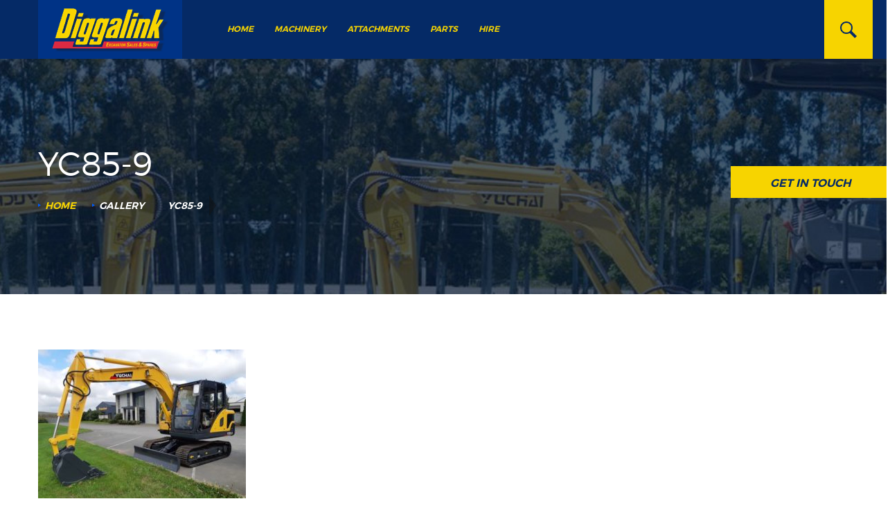

--- FILE ---
content_type: text/html; charset=UTF-8
request_url: https://www.diggalink.co.nz/gallery/yc85-9-2/
body_size: 11236
content:
<!doctype html>
<html class="no-js" lang="en-NZ">
<head>
	<meta charset="UTF-8">
	<meta name="viewport" content="width=device-width, initial-scale=1, maximum-scale=1, user-scalable=no">
	<meta name="google-site-verification" content="uo_v9XDa_gBEVmimgSsNDRehTlxaTsnqfdVW1vt49mM" />
	<meta name='robots' content='index, follow, max-image-preview:large, max-snippet:-1, max-video-preview:-1' />
	<style>img:is([sizes="auto" i], [sizes^="auto," i]) { contain-intrinsic-size: 3000px 1500px }</style>
	
	<!-- This site is optimized with the Yoast SEO plugin v24.7 - https://yoast.com/wordpress/plugins/seo/ -->
	<title>YC85-9 - Diggalink</title>
	<link rel="canonical" href="https://www.diggalink.co.nz/gallery/yc85-9-2/" />
	<meta property="og:locale" content="en_US" />
	<meta property="og:type" content="article" />
	<meta property="og:title" content="YC85-9 - Diggalink" />
	<meta property="og:url" content="https://www.diggalink.co.nz/gallery/yc85-9-2/" />
	<meta property="og:site_name" content="Diggalink" />
	<meta property="og:image" content="https://www.diggalink.co.nz/gallery/yc85-9-2" />
	<meta property="og:image:width" content="577" />
	<meta property="og:image:height" content="433" />
	<meta property="og:image:type" content="image/jpeg" />
	<meta name="twitter:card" content="summary_large_image" />
	<script type="application/ld+json" class="yoast-schema-graph">{"@context":"https://schema.org","@graph":[{"@type":"WebPage","@id":"https://www.diggalink.co.nz/gallery/yc85-9-2/","url":"https://www.diggalink.co.nz/gallery/yc85-9-2/","name":"YC85-9 - Diggalink","isPartOf":{"@id":"https://www.diggalink.co.nz/#website"},"primaryImageOfPage":{"@id":"https://www.diggalink.co.nz/gallery/yc85-9-2/#primaryimage"},"image":{"@id":"https://www.diggalink.co.nz/gallery/yc85-9-2/#primaryimage"},"thumbnailUrl":"https://www.diggalink.co.nz/wp-content/uploads/2019/08/YC85-9.jpg","datePublished":"2019-08-12T04:00:18+00:00","breadcrumb":{"@id":"https://www.diggalink.co.nz/gallery/yc85-9-2/#breadcrumb"},"inLanguage":"en-NZ","potentialAction":[{"@type":"ReadAction","target":["https://www.diggalink.co.nz/gallery/yc85-9-2/"]}]},{"@type":"ImageObject","inLanguage":"en-NZ","@id":"https://www.diggalink.co.nz/gallery/yc85-9-2/#primaryimage","url":"https://www.diggalink.co.nz/wp-content/uploads/2019/08/YC85-9.jpg","contentUrl":"https://www.diggalink.co.nz/wp-content/uploads/2019/08/YC85-9.jpg","width":577,"height":433},{"@type":"BreadcrumbList","@id":"https://www.diggalink.co.nz/gallery/yc85-9-2/#breadcrumb","itemListElement":[{"@type":"ListItem","position":1,"name":"Home","item":"https://www.diggalink.co.nz/"},{"@type":"ListItem","position":2,"name":"Gallery","item":"https://www.diggalink.co.nz/gallery/"},{"@type":"ListItem","position":3,"name":"YC85-9"}]},{"@type":"WebSite","@id":"https://www.diggalink.co.nz/#website","url":"https://www.diggalink.co.nz/","name":"Diggalink","description":"","potentialAction":[{"@type":"SearchAction","target":{"@type":"EntryPoint","urlTemplate":"https://www.diggalink.co.nz/?s={search_term_string}"},"query-input":{"@type":"PropertyValueSpecification","valueRequired":true,"valueName":"search_term_string"}}],"inLanguage":"en-NZ"}]}</script>
	<!-- / Yoast SEO plugin. -->


<link rel='dns-prefetch' href='//cdnjs.cloudflare.com' />
<link rel="alternate" type="application/rss+xml" title="Diggalink &raquo; Feed" href="https://www.diggalink.co.nz/feed/" />
<link rel="alternate" type="application/rss+xml" title="Diggalink &raquo; Comments Feed" href="https://www.diggalink.co.nz/comments/feed/" />
<script type="text/javascript">
/* <![CDATA[ */
window._wpemojiSettings = {"baseUrl":"https:\/\/s.w.org\/images\/core\/emoji\/15.0.3\/72x72\/","ext":".png","svgUrl":"https:\/\/s.w.org\/images\/core\/emoji\/15.0.3\/svg\/","svgExt":".svg","source":{"concatemoji":"https:\/\/www.diggalink.co.nz\/wp-includes\/js\/wp-emoji-release.min.js?ver=6.7.2"}};
/*! This file is auto-generated */
!function(i,n){var o,s,e;function c(e){try{var t={supportTests:e,timestamp:(new Date).valueOf()};sessionStorage.setItem(o,JSON.stringify(t))}catch(e){}}function p(e,t,n){e.clearRect(0,0,e.canvas.width,e.canvas.height),e.fillText(t,0,0);var t=new Uint32Array(e.getImageData(0,0,e.canvas.width,e.canvas.height).data),r=(e.clearRect(0,0,e.canvas.width,e.canvas.height),e.fillText(n,0,0),new Uint32Array(e.getImageData(0,0,e.canvas.width,e.canvas.height).data));return t.every(function(e,t){return e===r[t]})}function u(e,t,n){switch(t){case"flag":return n(e,"\ud83c\udff3\ufe0f\u200d\u26a7\ufe0f","\ud83c\udff3\ufe0f\u200b\u26a7\ufe0f")?!1:!n(e,"\ud83c\uddfa\ud83c\uddf3","\ud83c\uddfa\u200b\ud83c\uddf3")&&!n(e,"\ud83c\udff4\udb40\udc67\udb40\udc62\udb40\udc65\udb40\udc6e\udb40\udc67\udb40\udc7f","\ud83c\udff4\u200b\udb40\udc67\u200b\udb40\udc62\u200b\udb40\udc65\u200b\udb40\udc6e\u200b\udb40\udc67\u200b\udb40\udc7f");case"emoji":return!n(e,"\ud83d\udc26\u200d\u2b1b","\ud83d\udc26\u200b\u2b1b")}return!1}function f(e,t,n){var r="undefined"!=typeof WorkerGlobalScope&&self instanceof WorkerGlobalScope?new OffscreenCanvas(300,150):i.createElement("canvas"),a=r.getContext("2d",{willReadFrequently:!0}),o=(a.textBaseline="top",a.font="600 32px Arial",{});return e.forEach(function(e){o[e]=t(a,e,n)}),o}function t(e){var t=i.createElement("script");t.src=e,t.defer=!0,i.head.appendChild(t)}"undefined"!=typeof Promise&&(o="wpEmojiSettingsSupports",s=["flag","emoji"],n.supports={everything:!0,everythingExceptFlag:!0},e=new Promise(function(e){i.addEventListener("DOMContentLoaded",e,{once:!0})}),new Promise(function(t){var n=function(){try{var e=JSON.parse(sessionStorage.getItem(o));if("object"==typeof e&&"number"==typeof e.timestamp&&(new Date).valueOf()<e.timestamp+604800&&"object"==typeof e.supportTests)return e.supportTests}catch(e){}return null}();if(!n){if("undefined"!=typeof Worker&&"undefined"!=typeof OffscreenCanvas&&"undefined"!=typeof URL&&URL.createObjectURL&&"undefined"!=typeof Blob)try{var e="postMessage("+f.toString()+"("+[JSON.stringify(s),u.toString(),p.toString()].join(",")+"));",r=new Blob([e],{type:"text/javascript"}),a=new Worker(URL.createObjectURL(r),{name:"wpTestEmojiSupports"});return void(a.onmessage=function(e){c(n=e.data),a.terminate(),t(n)})}catch(e){}c(n=f(s,u,p))}t(n)}).then(function(e){for(var t in e)n.supports[t]=e[t],n.supports.everything=n.supports.everything&&n.supports[t],"flag"!==t&&(n.supports.everythingExceptFlag=n.supports.everythingExceptFlag&&n.supports[t]);n.supports.everythingExceptFlag=n.supports.everythingExceptFlag&&!n.supports.flag,n.DOMReady=!1,n.readyCallback=function(){n.DOMReady=!0}}).then(function(){return e}).then(function(){var e;n.supports.everything||(n.readyCallback(),(e=n.source||{}).concatemoji?t(e.concatemoji):e.wpemoji&&e.twemoji&&(t(e.twemoji),t(e.wpemoji)))}))}((window,document),window._wpemojiSettings);
/* ]]> */
</script>
<style id='wp-emoji-styles-inline-css' type='text/css'>

	img.wp-smiley, img.emoji {
		display: inline !important;
		border: none !important;
		box-shadow: none !important;
		height: 1em !important;
		width: 1em !important;
		margin: 0 0.07em !important;
		vertical-align: -0.1em !important;
		background: none !important;
		padding: 0 !important;
	}
</style>
<link rel='stylesheet' id='wp-block-library-css' href='https://www.diggalink.co.nz/wp-includes/css/dist/block-library/style.min.css?ver=6.7.2' type='text/css' media='all' />
<style id='classic-theme-styles-inline-css' type='text/css'>
/*! This file is auto-generated */
.wp-block-button__link{color:#fff;background-color:#32373c;border-radius:9999px;box-shadow:none;text-decoration:none;padding:calc(.667em + 2px) calc(1.333em + 2px);font-size:1.125em}.wp-block-file__button{background:#32373c;color:#fff;text-decoration:none}
</style>
<style id='global-styles-inline-css' type='text/css'>
:root{--wp--preset--aspect-ratio--square: 1;--wp--preset--aspect-ratio--4-3: 4/3;--wp--preset--aspect-ratio--3-4: 3/4;--wp--preset--aspect-ratio--3-2: 3/2;--wp--preset--aspect-ratio--2-3: 2/3;--wp--preset--aspect-ratio--16-9: 16/9;--wp--preset--aspect-ratio--9-16: 9/16;--wp--preset--color--black: #000000;--wp--preset--color--cyan-bluish-gray: #abb8c3;--wp--preset--color--white: #ffffff;--wp--preset--color--pale-pink: #f78da7;--wp--preset--color--vivid-red: #cf2e2e;--wp--preset--color--luminous-vivid-orange: #ff6900;--wp--preset--color--luminous-vivid-amber: #fcb900;--wp--preset--color--light-green-cyan: #7bdcb5;--wp--preset--color--vivid-green-cyan: #00d084;--wp--preset--color--pale-cyan-blue: #8ed1fc;--wp--preset--color--vivid-cyan-blue: #0693e3;--wp--preset--color--vivid-purple: #9b51e0;--wp--preset--gradient--vivid-cyan-blue-to-vivid-purple: linear-gradient(135deg,rgba(6,147,227,1) 0%,rgb(155,81,224) 100%);--wp--preset--gradient--light-green-cyan-to-vivid-green-cyan: linear-gradient(135deg,rgb(122,220,180) 0%,rgb(0,208,130) 100%);--wp--preset--gradient--luminous-vivid-amber-to-luminous-vivid-orange: linear-gradient(135deg,rgba(252,185,0,1) 0%,rgba(255,105,0,1) 100%);--wp--preset--gradient--luminous-vivid-orange-to-vivid-red: linear-gradient(135deg,rgba(255,105,0,1) 0%,rgb(207,46,46) 100%);--wp--preset--gradient--very-light-gray-to-cyan-bluish-gray: linear-gradient(135deg,rgb(238,238,238) 0%,rgb(169,184,195) 100%);--wp--preset--gradient--cool-to-warm-spectrum: linear-gradient(135deg,rgb(74,234,220) 0%,rgb(151,120,209) 20%,rgb(207,42,186) 40%,rgb(238,44,130) 60%,rgb(251,105,98) 80%,rgb(254,248,76) 100%);--wp--preset--gradient--blush-light-purple: linear-gradient(135deg,rgb(255,206,236) 0%,rgb(152,150,240) 100%);--wp--preset--gradient--blush-bordeaux: linear-gradient(135deg,rgb(254,205,165) 0%,rgb(254,45,45) 50%,rgb(107,0,62) 100%);--wp--preset--gradient--luminous-dusk: linear-gradient(135deg,rgb(255,203,112) 0%,rgb(199,81,192) 50%,rgb(65,88,208) 100%);--wp--preset--gradient--pale-ocean: linear-gradient(135deg,rgb(255,245,203) 0%,rgb(182,227,212) 50%,rgb(51,167,181) 100%);--wp--preset--gradient--electric-grass: linear-gradient(135deg,rgb(202,248,128) 0%,rgb(113,206,126) 100%);--wp--preset--gradient--midnight: linear-gradient(135deg,rgb(2,3,129) 0%,rgb(40,116,252) 100%);--wp--preset--font-size--small: 13px;--wp--preset--font-size--medium: 20px;--wp--preset--font-size--large: 36px;--wp--preset--font-size--x-large: 42px;--wp--preset--font-family--inter: "Inter", sans-serif;--wp--preset--font-family--cardo: Cardo;--wp--preset--spacing--20: 0.44rem;--wp--preset--spacing--30: 0.67rem;--wp--preset--spacing--40: 1rem;--wp--preset--spacing--50: 1.5rem;--wp--preset--spacing--60: 2.25rem;--wp--preset--spacing--70: 3.38rem;--wp--preset--spacing--80: 5.06rem;--wp--preset--shadow--natural: 6px 6px 9px rgba(0, 0, 0, 0.2);--wp--preset--shadow--deep: 12px 12px 50px rgba(0, 0, 0, 0.4);--wp--preset--shadow--sharp: 6px 6px 0px rgba(0, 0, 0, 0.2);--wp--preset--shadow--outlined: 6px 6px 0px -3px rgba(255, 255, 255, 1), 6px 6px rgba(0, 0, 0, 1);--wp--preset--shadow--crisp: 6px 6px 0px rgba(0, 0, 0, 1);}:where(.is-layout-flex){gap: 0.5em;}:where(.is-layout-grid){gap: 0.5em;}body .is-layout-flex{display: flex;}.is-layout-flex{flex-wrap: wrap;align-items: center;}.is-layout-flex > :is(*, div){margin: 0;}body .is-layout-grid{display: grid;}.is-layout-grid > :is(*, div){margin: 0;}:where(.wp-block-columns.is-layout-flex){gap: 2em;}:where(.wp-block-columns.is-layout-grid){gap: 2em;}:where(.wp-block-post-template.is-layout-flex){gap: 1.25em;}:where(.wp-block-post-template.is-layout-grid){gap: 1.25em;}.has-black-color{color: var(--wp--preset--color--black) !important;}.has-cyan-bluish-gray-color{color: var(--wp--preset--color--cyan-bluish-gray) !important;}.has-white-color{color: var(--wp--preset--color--white) !important;}.has-pale-pink-color{color: var(--wp--preset--color--pale-pink) !important;}.has-vivid-red-color{color: var(--wp--preset--color--vivid-red) !important;}.has-luminous-vivid-orange-color{color: var(--wp--preset--color--luminous-vivid-orange) !important;}.has-luminous-vivid-amber-color{color: var(--wp--preset--color--luminous-vivid-amber) !important;}.has-light-green-cyan-color{color: var(--wp--preset--color--light-green-cyan) !important;}.has-vivid-green-cyan-color{color: var(--wp--preset--color--vivid-green-cyan) !important;}.has-pale-cyan-blue-color{color: var(--wp--preset--color--pale-cyan-blue) !important;}.has-vivid-cyan-blue-color{color: var(--wp--preset--color--vivid-cyan-blue) !important;}.has-vivid-purple-color{color: var(--wp--preset--color--vivid-purple) !important;}.has-black-background-color{background-color: var(--wp--preset--color--black) !important;}.has-cyan-bluish-gray-background-color{background-color: var(--wp--preset--color--cyan-bluish-gray) !important;}.has-white-background-color{background-color: var(--wp--preset--color--white) !important;}.has-pale-pink-background-color{background-color: var(--wp--preset--color--pale-pink) !important;}.has-vivid-red-background-color{background-color: var(--wp--preset--color--vivid-red) !important;}.has-luminous-vivid-orange-background-color{background-color: var(--wp--preset--color--luminous-vivid-orange) !important;}.has-luminous-vivid-amber-background-color{background-color: var(--wp--preset--color--luminous-vivid-amber) !important;}.has-light-green-cyan-background-color{background-color: var(--wp--preset--color--light-green-cyan) !important;}.has-vivid-green-cyan-background-color{background-color: var(--wp--preset--color--vivid-green-cyan) !important;}.has-pale-cyan-blue-background-color{background-color: var(--wp--preset--color--pale-cyan-blue) !important;}.has-vivid-cyan-blue-background-color{background-color: var(--wp--preset--color--vivid-cyan-blue) !important;}.has-vivid-purple-background-color{background-color: var(--wp--preset--color--vivid-purple) !important;}.has-black-border-color{border-color: var(--wp--preset--color--black) !important;}.has-cyan-bluish-gray-border-color{border-color: var(--wp--preset--color--cyan-bluish-gray) !important;}.has-white-border-color{border-color: var(--wp--preset--color--white) !important;}.has-pale-pink-border-color{border-color: var(--wp--preset--color--pale-pink) !important;}.has-vivid-red-border-color{border-color: var(--wp--preset--color--vivid-red) !important;}.has-luminous-vivid-orange-border-color{border-color: var(--wp--preset--color--luminous-vivid-orange) !important;}.has-luminous-vivid-amber-border-color{border-color: var(--wp--preset--color--luminous-vivid-amber) !important;}.has-light-green-cyan-border-color{border-color: var(--wp--preset--color--light-green-cyan) !important;}.has-vivid-green-cyan-border-color{border-color: var(--wp--preset--color--vivid-green-cyan) !important;}.has-pale-cyan-blue-border-color{border-color: var(--wp--preset--color--pale-cyan-blue) !important;}.has-vivid-cyan-blue-border-color{border-color: var(--wp--preset--color--vivid-cyan-blue) !important;}.has-vivid-purple-border-color{border-color: var(--wp--preset--color--vivid-purple) !important;}.has-vivid-cyan-blue-to-vivid-purple-gradient-background{background: var(--wp--preset--gradient--vivid-cyan-blue-to-vivid-purple) !important;}.has-light-green-cyan-to-vivid-green-cyan-gradient-background{background: var(--wp--preset--gradient--light-green-cyan-to-vivid-green-cyan) !important;}.has-luminous-vivid-amber-to-luminous-vivid-orange-gradient-background{background: var(--wp--preset--gradient--luminous-vivid-amber-to-luminous-vivid-orange) !important;}.has-luminous-vivid-orange-to-vivid-red-gradient-background{background: var(--wp--preset--gradient--luminous-vivid-orange-to-vivid-red) !important;}.has-very-light-gray-to-cyan-bluish-gray-gradient-background{background: var(--wp--preset--gradient--very-light-gray-to-cyan-bluish-gray) !important;}.has-cool-to-warm-spectrum-gradient-background{background: var(--wp--preset--gradient--cool-to-warm-spectrum) !important;}.has-blush-light-purple-gradient-background{background: var(--wp--preset--gradient--blush-light-purple) !important;}.has-blush-bordeaux-gradient-background{background: var(--wp--preset--gradient--blush-bordeaux) !important;}.has-luminous-dusk-gradient-background{background: var(--wp--preset--gradient--luminous-dusk) !important;}.has-pale-ocean-gradient-background{background: var(--wp--preset--gradient--pale-ocean) !important;}.has-electric-grass-gradient-background{background: var(--wp--preset--gradient--electric-grass) !important;}.has-midnight-gradient-background{background: var(--wp--preset--gradient--midnight) !important;}.has-small-font-size{font-size: var(--wp--preset--font-size--small) !important;}.has-medium-font-size{font-size: var(--wp--preset--font-size--medium) !important;}.has-large-font-size{font-size: var(--wp--preset--font-size--large) !important;}.has-x-large-font-size{font-size: var(--wp--preset--font-size--x-large) !important;}
:where(.wp-block-post-template.is-layout-flex){gap: 1.25em;}:where(.wp-block-post-template.is-layout-grid){gap: 1.25em;}
:where(.wp-block-columns.is-layout-flex){gap: 2em;}:where(.wp-block-columns.is-layout-grid){gap: 2em;}
:root :where(.wp-block-pullquote){font-size: 1.5em;line-height: 1.6;}
</style>
<style id='woocommerce-inline-inline-css' type='text/css'>
.woocommerce form .form-row .required { visibility: visible; }
</style>
<link rel='stylesheet' id='brands-styles-css' href='https://www.diggalink.co.nz/wp-content/plugins/woocommerce/assets/css/brands.css?ver=9.7.1' type='text/css' media='all' />
<link rel='stylesheet' id='animate-css' href='https://www.diggalink.co.nz/wp-content/themes/wplab-recover/css/libs/animate.min.css?ver=180720171001' type='text/css' media='all' />
<link rel='stylesheet' id='fw-font-awesome-css' href='https://cdnjs.cloudflare.com/ajax/libs/font-awesome/4.5.0/css/font-awesome.min.css?ver=180720171001' type='text/css' media='all' />
<link rel='stylesheet' id='theme-base-css' href='https://www.diggalink.co.nz/wp-content/uploads/wplab_recover_styles/base.css?ver=180720171001' type='text/css' media='all' />
<link rel='stylesheet' id='theme-head-css' href='https://www.diggalink.co.nz/wp-content/uploads/wplab_recover_styles/head-modern.css?ver=180720171001' type='text/css' media='all' />
<link rel='stylesheet' id='theme-menu-css' href='https://www.diggalink.co.nz/wp-content/uploads/wplab_recover_styles/menu-inverted.css?ver=180720171001' type='text/css' media='all' />
<link rel='stylesheet' id='theme-submenu-css' href='https://www.diggalink.co.nz/wp-content/uploads/wplab_recover_styles/submenu-dark.css?ver=180720171001' type='text/css' media='all' />
<link rel='stylesheet' id='theme-aside-css' href='https://www.diggalink.co.nz/wp-content/uploads/wplab_recover_styles/aside.css?ver=180720171001' type='text/css' media='all' />
<link rel='stylesheet' id='theme-footer-css' href='https://www.diggalink.co.nz/wp-content/uploads/wplab_recover_styles/footer.css?ver=180720171001' type='text/css' media='all' />
<link rel='stylesheet' id='theme-woocommerce-css' href='https://www.diggalink.co.nz/wp-content/uploads/wplab_recover_styles/woocommerce.css?ver=180720171001' type='text/css' media='all' />
<link rel='stylesheet' id='theme-default-fonts-css' href='https://www.diggalink.co.nz/wp-content/themes/wplab-recover/fonts/fonts.css?ver=6.7.2' type='text/css' media='all' />
<!--[if IE]>
<link rel='stylesheet' id='theme-ie-fix-css' href='https://www.diggalink.co.nz/wp-content/uploads/wplab_recover_styles/ie.css?ver=180720171001' type='text/css' media='all' />
<![endif]-->
<link rel='stylesheet' id='theme-style-css' href='https://www.diggalink.co.nz/wp-content/themes/diggalink/style.css?ver=6.7.2' type='text/css' media='all' />
<link rel='stylesheet' id='fw-ext-breadcrumbs-add-css-css' href='https://www.diggalink.co.nz/wp-content/plugins/unyson/framework/extensions/breadcrumbs/static/css/style.css?ver=6.7.2' type='text/css' media='all' />
<style id='akismet-widget-style-inline-css' type='text/css'>

			.a-stats {
				--akismet-color-mid-green: #357b49;
				--akismet-color-white: #fff;
				--akismet-color-light-grey: #f6f7f7;

				max-width: 350px;
				width: auto;
			}

			.a-stats * {
				all: unset;
				box-sizing: border-box;
			}

			.a-stats strong {
				font-weight: 600;
			}

			.a-stats a.a-stats__link,
			.a-stats a.a-stats__link:visited,
			.a-stats a.a-stats__link:active {
				background: var(--akismet-color-mid-green);
				border: none;
				box-shadow: none;
				border-radius: 8px;
				color: var(--akismet-color-white);
				cursor: pointer;
				display: block;
				font-family: -apple-system, BlinkMacSystemFont, 'Segoe UI', 'Roboto', 'Oxygen-Sans', 'Ubuntu', 'Cantarell', 'Helvetica Neue', sans-serif;
				font-weight: 500;
				padding: 12px;
				text-align: center;
				text-decoration: none;
				transition: all 0.2s ease;
			}

			/* Extra specificity to deal with TwentyTwentyOne focus style */
			.widget .a-stats a.a-stats__link:focus {
				background: var(--akismet-color-mid-green);
				color: var(--akismet-color-white);
				text-decoration: none;
			}

			.a-stats a.a-stats__link:hover {
				filter: brightness(110%);
				box-shadow: 0 4px 12px rgba(0, 0, 0, 0.06), 0 0 2px rgba(0, 0, 0, 0.16);
			}

			.a-stats .count {
				color: var(--akismet-color-white);
				display: block;
				font-size: 1.5em;
				line-height: 1.4;
				padding: 0 13px;
				white-space: nowrap;
			}
		
</style>
<link rel='stylesheet' id='child-style-css' href='https://www.diggalink.co.nz/wp-content/themes/diggalink/style.css?ver=6.7.2' type='text/css' media='all' />
<script type="text/javascript" src="https://www.diggalink.co.nz/wp-includes/js/jquery/jquery.min.js?ver=3.7.1" id="jquery-core-js"></script>
<script type="text/javascript" src="https://www.diggalink.co.nz/wp-includes/js/jquery/jquery-migrate.min.js?ver=3.4.1" id="jquery-migrate-js"></script>
<script type="text/javascript" src="https://www.diggalink.co.nz/wp-content/plugins/woocommerce/assets/js/jquery-blockui/jquery.blockUI.min.js?ver=2.7.0-wc.9.7.1" id="jquery-blockui-js" defer="defer" data-wp-strategy="defer"></script>
<script type="text/javascript" id="wc-add-to-cart-js-extra">
/* <![CDATA[ */
var wc_add_to_cart_params = {"ajax_url":"\/wp-admin\/admin-ajax.php","wc_ajax_url":"\/?wc-ajax=%%endpoint%%","i18n_view_cart":"View cart","cart_url":"https:\/\/www.diggalink.co.nz","is_cart":"","cart_redirect_after_add":"no"};
/* ]]> */
</script>
<script type="text/javascript" src="https://www.diggalink.co.nz/wp-content/plugins/woocommerce/assets/js/frontend/add-to-cart.min.js?ver=9.7.1" id="wc-add-to-cart-js" defer="defer" data-wp-strategy="defer"></script>
<script type="text/javascript" src="https://www.diggalink.co.nz/wp-content/plugins/woocommerce/assets/js/js-cookie/js.cookie.min.js?ver=2.1.4-wc.9.7.1" id="js-cookie-js" defer="defer" data-wp-strategy="defer"></script>
<script type="text/javascript" id="woocommerce-js-extra">
/* <![CDATA[ */
var woocommerce_params = {"ajax_url":"\/wp-admin\/admin-ajax.php","wc_ajax_url":"\/?wc-ajax=%%endpoint%%","i18n_password_show":"Show password","i18n_password_hide":"Hide password"};
/* ]]> */
</script>
<script type="text/javascript" src="https://www.diggalink.co.nz/wp-content/plugins/woocommerce/assets/js/frontend/woocommerce.min.js?ver=9.7.1" id="woocommerce-js" defer="defer" data-wp-strategy="defer"></script>
<script type="text/javascript" id="fw-form-helpers-js-extra">
/* <![CDATA[ */
var fwAjaxUrl = "\/wp-admin\/admin-ajax.php";
/* ]]> */
</script>
<script type="text/javascript" src="https://www.diggalink.co.nz/wp-content/plugins/unyson/framework/static/js/fw-form-helpers.js?ver=6.7.2" id="fw-form-helpers-js"></script>
<link rel="https://api.w.org/" href="https://www.diggalink.co.nz/wp-json/" /><link rel="alternate" title="JSON" type="application/json" href="https://www.diggalink.co.nz/wp-json/wp/v2/media/2094" /><link rel="EditURI" type="application/rsd+xml" title="RSD" href="https://www.diggalink.co.nz/xmlrpc.php?rsd" />
<meta name="generator" content="WordPress 6.7.2" />
<meta name="generator" content="WooCommerce 9.7.1" />
<link rel='shortlink' href='https://www.diggalink.co.nz/?p=2094' />
<link rel="alternate" title="oEmbed (JSON)" type="application/json+oembed" href="https://www.diggalink.co.nz/wp-json/oembed/1.0/embed?url=https%3A%2F%2Fwww.diggalink.co.nz%2Fgallery%2Fyc85-9-2%2F" />
<link rel="alternate" title="oEmbed (XML)" type="text/xml+oembed" href="https://www.diggalink.co.nz/wp-json/oembed/1.0/embed?url=https%3A%2F%2Fwww.diggalink.co.nz%2Fgallery%2Fyc85-9-2%2F&#038;format=xml" />

						<!-- Favicons -->
			<link rel="shortcut icon" href="//www.diggalink.co.nz/wp-content/uploads/2017/08/favicon.ico" type="image/x-icon">
			<link rel="icon" href="//www.diggalink.co.nz/wp-content/uploads/2017/08/favicon.ico" type="image/x-icon">
			
			
			
			
			
			<script>
	(function (i, s, o, g, r, a, m) {
		i['GoogleAnalyticsObject'] = r;
		i[r] = i[r] || function () {
			(i[r].q = i[r].q || []).push(arguments)
		}, i[r].l = 1 * new Date();
		a = s.createElement(o),
			m = s.getElementsByTagName(o)[0];
		a.async = 1;
		a.src = g;
		m.parentNode.insertBefore(a, m)
	})(window, document, 'script', '//www.google-analytics.com/analytics.js', 'ga');

	ga('create', 'UA-45378016-11', 'auto');
	ga('send', 'pageview');

</script>	<noscript><style>.woocommerce-product-gallery{ opacity: 1 !important; }</style></noscript>
	<meta name="generator" content="Powered by Slider Revolution 6.6.19 - responsive, Mobile-Friendly Slider Plugin for WordPress with comfortable drag and drop interface." />
<style class='wp-fonts-local' type='text/css'>
@font-face{font-family:Inter;font-style:normal;font-weight:300 900;font-display:fallback;src:url('https://www.diggalink.co.nz/wp-content/plugins/woocommerce/assets/fonts/Inter-VariableFont_slnt,wght.woff2') format('woff2');font-stretch:normal;}
@font-face{font-family:Cardo;font-style:normal;font-weight:400;font-display:fallback;src:url('https://www.diggalink.co.nz/wp-content/plugins/woocommerce/assets/fonts/cardo_normal_400.woff2') format('woff2');}
</style>
<script>function setREVStartSize(e){
			//window.requestAnimationFrame(function() {
				window.RSIW = window.RSIW===undefined ? window.innerWidth : window.RSIW;
				window.RSIH = window.RSIH===undefined ? window.innerHeight : window.RSIH;
				try {
					var pw = document.getElementById(e.c).parentNode.offsetWidth,
						newh;
					pw = pw===0 || isNaN(pw) || (e.l=="fullwidth" || e.layout=="fullwidth") ? window.RSIW : pw;
					e.tabw = e.tabw===undefined ? 0 : parseInt(e.tabw);
					e.thumbw = e.thumbw===undefined ? 0 : parseInt(e.thumbw);
					e.tabh = e.tabh===undefined ? 0 : parseInt(e.tabh);
					e.thumbh = e.thumbh===undefined ? 0 : parseInt(e.thumbh);
					e.tabhide = e.tabhide===undefined ? 0 : parseInt(e.tabhide);
					e.thumbhide = e.thumbhide===undefined ? 0 : parseInt(e.thumbhide);
					e.mh = e.mh===undefined || e.mh=="" || e.mh==="auto" ? 0 : parseInt(e.mh,0);
					if(e.layout==="fullscreen" || e.l==="fullscreen")
						newh = Math.max(e.mh,window.RSIH);
					else{
						e.gw = Array.isArray(e.gw) ? e.gw : [e.gw];
						for (var i in e.rl) if (e.gw[i]===undefined || e.gw[i]===0) e.gw[i] = e.gw[i-1];
						e.gh = e.el===undefined || e.el==="" || (Array.isArray(e.el) && e.el.length==0)? e.gh : e.el;
						e.gh = Array.isArray(e.gh) ? e.gh : [e.gh];
						for (var i in e.rl) if (e.gh[i]===undefined || e.gh[i]===0) e.gh[i] = e.gh[i-1];
											
						var nl = new Array(e.rl.length),
							ix = 0,
							sl;
						e.tabw = e.tabhide>=pw ? 0 : e.tabw;
						e.thumbw = e.thumbhide>=pw ? 0 : e.thumbw;
						e.tabh = e.tabhide>=pw ? 0 : e.tabh;
						e.thumbh = e.thumbhide>=pw ? 0 : e.thumbh;
						for (var i in e.rl) nl[i] = e.rl[i]<window.RSIW ? 0 : e.rl[i];
						sl = nl[0];
						for (var i in nl) if (sl>nl[i] && nl[i]>0) { sl = nl[i]; ix=i;}
						var m = pw>(e.gw[ix]+e.tabw+e.thumbw) ? 1 : (pw-(e.tabw+e.thumbw)) / (e.gw[ix]);
						newh =  (e.gh[ix] * m) + (e.tabh + e.thumbh);
					}
					var el = document.getElementById(e.c);
					if (el!==null && el) el.style.height = newh+"px";
					el = document.getElementById(e.c+"_wrapper");
					if (el!==null && el) {
						el.style.height = newh+"px";
						el.style.display = "block";
					}
				} catch(e){
					console.log("Failure at Presize of Slider:" + e)
				}
			//});
		  };</script>
		<style type="text/css" id="wp-custom-css">
			/*
You can add your own CSS here.

Click the help icon above to learn more.
*/
		</style>
			<link href="https://fonts.googleapis.com/css?family=Open+Sans:400,400i,600,600i,700,700i" rel="stylesheet">
	<!-- Global site tag (gtag.js) - Google Analytics -->
<script async src="https://www.googletagmanager.com/gtag/js?id=UA-66119282-1"></script>
<script>
  window.dataLayer = window.dataLayer || [];
  function gtag(){dataLayer.push(arguments);}
  gtag('js', new Date());
 
  gtag('config', 'UA-66119282-1');
</script>
</head>
<body class="attachment attachment-template-default attachmentid-2094 attachment-jpeg theme-wplab-recover woocommerce-no-js layout-wide header-modern anim-on anim-mobile-on sidebar-">
		
	<!--
		Main wrapper
	-->
	<div id="wrap" >
	
			
		<div id="menu-container" class="">
			<!--
	Header Menu
-->
<header data-onepage-update-hash="0" data-onepage-offset="100" data-onepage-speed="750" data-hover-effect="bounce" class="menu-style-inverted  submenu-style-dark" id="header">
	<div id="header-menu-inner">
		<div class="container">
			<div class="row">
				<div class="col-md-12">
					<div id="menu-inner">
						<div id="menu-holder" >
														<a href="https://www.diggalink.co.nz" class="logo logo-desktop logo-image"><img style="width: 168px; height: 63px; margin-top: 10px;margin-right: 20px;margin-bottom: 10px;margin-left: 20px;" src="//www.diggalink.co.nz/wp-content/uploads/2017/08/logo.png" data-at2x="//www.diggalink.co.nz/wp-content/uploads/2017/08/logo.png" alt="Diggalink &ndash; " /></a>
														
											
						<ul id="header-menu" class="dl-menu"><li id="menu-item-966" class="menu-item menu-item-type-post_type menu-item-object-page menu-item-home menu-item-966 level-0 sub-on-right"><a class="menu-item-href"  href="https://www.diggalink.co.nz/" ><span class="menu-text">Home</span></a></li>
<li id="menu-item-1655" class="menu-item menu-item-type-post_type menu-item-object-page menu-item-has-children menu-item-1655 level-0 drop sub-on-left widget_mega_menu mega-menu-columns-2"><a class="menu-item-href " ><span class="menu-text">Machinery<i class="submenu-icon"></i></span></a>
<ul class="sub-menu dl-submenu appear-on-left">
	<li id="menu-item-1187" class="menu-item menu-item-type-custom menu-item-object-custom menu-item-has-children menu-item-1187 level-1 drop sub-on-right no-icon"><a class="menu-item-href"  href="/product-category/yuchai-excavators/" ><span class="menu-text">Yuchai Excavators<i class="submenu-icon"></i></span></a>
	<ul class="sub-menu dl-submenu appear-on-right">
		<li id="menu-item-1188" class="menu-item menu-item-type-custom menu-item-object-custom menu-item-1188 level-2 sub-on-right no-icon"><a class="menu-item-href"  href="/our-products/yc129/" ><span class="menu-text">YC12-9  E12 Excavator</span></a></li>
		<li id="menu-item-1189" class="menu-item menu-item-type-custom menu-item-object-custom menu-item-1189 level-2 sub-on-right hide-on-desktop hide-on-tablet hide-on-phones no-icon"><a class="menu-item-href"  href="/our-products/yc158-excavator/" ><span class="menu-text">YC15-8</span></a></li>
		<li id="menu-item-1656" class="menu-item menu-item-type-custom menu-item-object-custom menu-item-1656 level-2 sub-on-right hide-on-desktop hide-on-tablet hide-on-phones no-icon"><a class="menu-item-href"  href="/our-products/yc189-excavator/" ><span class="menu-text">YC 18-9</span></a></li>
		<li id="menu-item-1423" class="menu-item menu-item-type-custom menu-item-object-custom menu-item-1423 level-2 sub-on-right no-icon"><a class="menu-item-href"  href="/our-products/yc188sr-excavator/" ><span class="menu-text">YC18-9SR  U18 Excavator</span></a></li>
		<li id="menu-item-1425" class="menu-item menu-item-type-custom menu-item-object-custom menu-item-1425 level-2 sub-on-right no-icon"><a class="menu-item-href"  href="/our-products/yc258sr-excavator/" ><span class="menu-text">YC27-9SR  U27 Excavator</span></a></li>
		<li id="menu-item-1426" class="menu-item menu-item-type-custom menu-item-object-custom menu-item-1426 level-2 sub-on-right hide-on-desktop hide-on-tablet hide-on-phones no-icon"><a class="menu-item-href"  href="/our-products/yc358-excavator/" ><span class="menu-text">YC35-8</span></a></li>
		<li id="menu-item-1657" class="menu-item menu-item-type-custom menu-item-object-custom menu-item-1657 level-2 sub-on-right no-icon"><a class="menu-item-href"  href="/our-products/yc358sr-excavator/" ><span class="menu-text">YC35-9SR  U35 Excavator</span></a></li>
		<li id="menu-item-1659" class="menu-item menu-item-type-custom menu-item-object-custom menu-item-1659 level-2 sub-on-right no-icon"><a class="menu-item-href"  href="/our-products/yc558sr-excavator/" ><span class="menu-text">YC60-9 Excavator</span></a></li>
	</ul>
</li>
	<li id="menu-item-1666" class="menu-item menu-item-type-custom menu-item-object-custom menu-item-has-children menu-item-1666 level-1 drop sub-on-right no-icon"><a class="menu-item-href"  href="/product-category/yuchai-excavators/" ><span class="menu-text">Yuchai Excavators<i class="submenu-icon"></i></span></a>
	<ul class="sub-menu dl-submenu appear-on-right">
		<li id="menu-item-1658" class="menu-item menu-item-type-custom menu-item-object-custom menu-item-1658 level-2 sub-on-right hide-on-desktop hide-on-tablet hide-on-phones no-icon"><a class="menu-item-href"  href="/our-products/yc558-excavator/" ><span class="menu-text">YC55-8</span></a></li>
		<li id="menu-item-1660" class="menu-item menu-item-type-custom menu-item-object-custom menu-item-1660 level-2 sub-on-right no-icon"><a class="menu-item-href"  href="/our-products/yc85-8-excavator/" ><span class="menu-text">YC85-9 Excavator</span></a></li>
		<li id="menu-item-1662" class="menu-item menu-item-type-custom menu-item-object-custom menu-item-1662 level-2 sub-on-right no-icon"><a class="menu-item-href"  href="/our-products/yc135-8-excavator" ><span class="menu-text">YC135-9 Excavator</span></a></li>
		<li id="menu-item-1663" class="menu-item menu-item-type-custom menu-item-object-custom menu-item-1663 level-2 sub-on-right no-icon"><a class="menu-item-href"  href="/our-products/yc230lc-8-excavator/" ><span class="menu-text">YC230-8LC Excavator</span></a></li>
		<li id="menu-item-1664" class="menu-item menu-item-type-custom menu-item-object-custom menu-item-1664 level-2 sub-on-right no-icon"><a class="menu-item-href"  href="/our-products/yc230lc-8f-forestry-excavator/" ><span class="menu-text">YC230-8LCF Forestry Excavator</span></a></li>
		<li id="menu-item-1665" class="menu-item menu-item-type-custom menu-item-object-custom menu-item-1665 level-2 sub-on-right no-icon"><a class="menu-item-href"  href="/our-products/yc310lc-8-excavator/" ><span class="menu-text">YC310-8LC Excavator</span></a></li>
	</ul>
</li>
</ul>
</li>
<li id="menu-item-1479" class="menu-item menu-item-type-custom menu-item-object-custom menu-item-has-children menu-item-1479 level-0 drop sub-on-right widget_mega_menu mega-menu-columns-2"><a class="menu-item-href"  ><span class="menu-text">Attachments<i class="submenu-icon"></i></span></a>
<ul class="sub-menu dl-submenu appear-on-right">
	<li id="menu-item-1690" class="menu-item menu-item-type-custom menu-item-object-custom menu-item-has-children menu-item-1690 level-1 drop sub-on-right no-icon"><a class="menu-item-href"  ><span class="menu-text">Buckets<i class="submenu-icon"></i></span></a>
	<ul class="sub-menu dl-submenu appear-on-right">
		<li id="menu-item-1480" class="menu-item menu-item-type-custom menu-item-object-custom menu-item-1480 level-2 sub-on-right no-icon"><a class="menu-item-href"  href="/our-products/digging-buckets/" ><span class="menu-text">Digging GP Bucket</span></a></li>
		<li id="menu-item-1676" class="menu-item menu-item-type-custom menu-item-object-custom menu-item-1676 level-2 sub-on-right no-icon"><a class="menu-item-href"  href="/our-products/drain-cleaning-buckets/" ><span class="menu-text">Drain Cleaning Bucket</span></a></li>
		<li id="menu-item-1683" class="menu-item menu-item-type-custom menu-item-object-custom menu-item-1683 level-2 sub-on-right no-icon"><a class="menu-item-href"  href="/our-products/grab-buckets/" ><span class="menu-text">Grab Bucket</span></a></li>
		<li id="menu-item-1674" class="menu-item menu-item-type-custom menu-item-object-custom menu-item-1674 level-2 sub-on-right no-icon"><a class="menu-item-href"  href="/our-products/screening-buckets/" ><span class="menu-text">Screening Bucket</span></a></li>
		<li id="menu-item-1675" class="menu-item menu-item-type-custom menu-item-object-custom menu-item-1675 level-2 sub-on-right no-icon"><a class="menu-item-href"  href="/our-products/spade-buckets/" ><span class="menu-text">Spade Bucket</span></a></li>
		<li id="menu-item-1673" class="menu-item menu-item-type-custom menu-item-object-custom menu-item-1673 level-2 sub-on-right no-icon"><a class="menu-item-href"  href="/our-products/tilting-buckets/" ><span class="menu-text">Tilt Bucket</span></a></li>
		<li id="menu-item-1671" class="menu-item menu-item-type-custom menu-item-object-custom menu-item-1671 level-2 sub-on-right no-icon"><a class="menu-item-href"  href="/our-products/trenching-buckets/" ><span class="menu-text">Trench Bucket</span></a></li>
		<li id="menu-item-1677" class="menu-item menu-item-type-custom menu-item-object-custom menu-item-1677 level-2 sub-on-right no-icon"><a class="menu-item-href"  href="/our-products/v-buckets/" ><span class="menu-text">V Bucket</span></a></li>
		<li id="menu-item-1672" class="menu-item menu-item-type-custom menu-item-object-custom menu-item-1672 level-2 sub-on-right no-icon"><a class="menu-item-href"  href="/our-products/wide-buckets/" ><span class="menu-text">Wide Bucket</span></a></li>
	</ul>
</li>
	<li id="menu-item-1691" class="menu-item menu-item-type-custom menu-item-object-custom menu-item-has-children menu-item-1691 level-1 drop sub-on-right no-icon"><a class="menu-item-href"  ><span class="menu-text">Other<i class="submenu-icon"></i></span></a>
	<ul class="sub-menu dl-submenu appear-on-right">
		<li id="menu-item-1684" class="menu-item menu-item-type-custom menu-item-object-custom menu-item-1684 level-2 sub-on-right no-icon"><a class="menu-item-href"  href="/our-products/augers/" ><span class="menu-text">Auger</span></a></li>
		<li id="menu-item-1670" class="menu-item menu-item-type-custom menu-item-object-custom menu-item-1670 level-2 sub-on-right hide-on-desktop hide-on-tablet hide-on-phones no-icon"><a class="menu-item-href"  href="/our-products/compaction-wheel/" ><span class="menu-text">Compaction Wheel</span></a></li>
		<li id="menu-item-1682" class="menu-item menu-item-type-custom menu-item-object-custom menu-item-1682 level-2 sub-on-right no-icon"><a class="menu-item-href"  href="/our-products/grabs/" ><span class="menu-text">Grab</span></a></li>
		<li id="menu-item-1685" class="menu-item menu-item-type-custom menu-item-object-custom menu-item-1685 level-2 sub-on-right no-icon"><a class="menu-item-href"  href="/our-products/rock-breakers/" ><span class="menu-text">Hydraulic Rock Breaker</span></a></li>
		<li id="menu-item-1681" class="menu-item menu-item-type-custom menu-item-object-custom menu-item-1681 level-2 sub-on-right no-icon"><a class="menu-item-href"  href="/our-products/hydraulic-thumbs/" ><span class="menu-text">Hydraulic Thumb</span></a></li>
		<li id="menu-item-1680" class="menu-item menu-item-type-custom menu-item-object-custom menu-item-1680 level-2 sub-on-right no-icon"><a class="menu-item-href"  href="/our-products/quick-couplers/" ><span class="menu-text">Quick Coupler</span></a></li>
		<li id="menu-item-1679" class="menu-item menu-item-type-custom menu-item-object-custom menu-item-1679 level-2 sub-on-right no-icon"><a class="menu-item-href"  href="/our-products/ripper-tynes/" ><span class="menu-text">Ripper Tyne</span></a></li>
		<li id="menu-item-1678" class="menu-item menu-item-type-custom menu-item-object-custom menu-item-1678 level-2 sub-on-right no-icon"><a class="menu-item-href"  href="/our-products/root-rakes/" ><span class="menu-text">Root Rake</span></a></li>
	</ul>
</li>
</ul>
</li>
<li id="menu-item-1696" class="menu-item menu-item-type-custom menu-item-object-custom menu-item-1696 level-0 sub-on-right widget_mega_menu mega-menu-columns-2"><a class="menu-item-href"  href="/parts" ><span class="menu-text">Parts</span></a></li>
<li id="menu-item-1620" class="menu-item menu-item-type-custom menu-item-object-custom menu-item-1620 level-0 sub-on-right"><a class="menu-item-href"  href="/hire-3" ><span class="menu-text">Hire</span></a></li>
<li id="menu-item-1108" class="menu-item menu-item-type-post_type menu-item-object-page menu-item-1108 level-0 sub-on-right hide-on-desktop hide-on-tablet hide-on-phones"><a class="menu-item-href"  href="https://www.diggalink.co.nz/contact-us/" ><span class="menu-text">Contact Us</span></a></li>
</ul>						
						<a href="javascript:;" id="mobile-menu-toggler" class="dl-trigger">
						  <span></span>
						  <span></span>
						  <span></span>
						  <span></span>
						</a>
					</div>
					
										
											
												
												
												
							<div id="header-search-widget">
								<a href="javascript:;" id="header-search-widget-toggle"></a>
								<div class="inside">
									<form class="search-form" action="https://www.diggalink.co.nz" method="get">
	<input type="search" name="s" value="" placeholder="Enter here..." />
</form>								</div>
							</div>
						
											
										</div>
				</div>
			</div>
		</div>
	</div>
</header>		</div>
	
		<!--
			Header wrapper
		-->
				<div id="header-wrapper"  data-speed="0.2" data-image-src="//www.diggalink.co.nz/wp-content/uploads/2017/08/about_slider.jpg"  class="default-tpl parallax-section">				
			
			<!--
				Page title, breadcrumbs
			-->
			<header id="page-header">
				<div class="container">
					<div class="row">
					
												
						<div class="col-md-10">
							
										<h1>
						
				YC85-9			
						</h1>
										
								
	<div class="breadcrumbs">
									<span class="first-item">
									<a href="https://www.diggalink.co.nz/">Home</a></span>
								<span class="separator"></span>
												<span class="0-item">
											<a href="https://www.diggalink.co.nz/gallery/">Gallery</a></span>
									<span class="separator"></span>
												<span class="last-item">YC85-9</span>
						</div>
							
														
						</div>
						<div class="col-md-2">
													 	<a href="/contact-us/" class="button style-white link left size-medium header-cta">Get In Touch</a>
						 							</div>
						
											
					</div>
				</div>
			</header>
			
		</div>
		
		<!--
			Content section area
		-->
		<div class="page-corners"></div>
		<div id="content-wrapper" class="default-tpl">
	<div class="container">
		<div class="row">
		
			<!--
				Article
			-->
		
			<div id="content" class="col-md-12">
			
					
				<!--
					Article content
				-->
				<article id="post-2094" class="post-2094 attachment type-attachment status-inherit hentry">
				
					<p class="attachment"><a href='https://www.diggalink.co.nz/wp-content/uploads/2019/08/YC85-9.jpg'><img fetchpriority="high" decoding="async" width="300" height="225" src="https://www.diggalink.co.nz/wp-content/uploads/2019/08/YC85-9-300x225.jpg" class="attachment-medium size-medium" alt="" srcset="https://www.diggalink.co.nz/wp-content/uploads/2019/08/YC85-9-300x225.jpg 300w, https://www.diggalink.co.nz/wp-content/uploads/2019/08/YC85-9.jpg 577w" sizes="(max-width: 300px) 100vw, 300px" /></a></p>
					
										
					<div class="clearfix"></div>
				
					<!--
						Comments block
					-->
										
									
				</article>
				
			</div>
				
		</div><!-- end of row -->
	</div><!-- end of container -->
	
		</div><!-- End of content wrapper -->

		
		
		

		<!--
			Footer
		-->
		<footer id="footer">

								<div id="footer-widgets-2" class="footer-widgets footer-widget-area-2">
						<div class="container">
							<div class="row">
								<div class="col-md-12">
									<div class="widgets columns-2">
										<div id="custom_html-5" class="widget_text widget widget_custom_html"><div class="widget_text widget-content"><div class="textwidget custom-html-widget"><div><h2>Get in touch today</h2><br /></div></div><div class="clearfix"></div></div></div><div id="custom_html-6" class="widget_text widget widget_custom_html"><div class="widget_text widget-content"><div class="textwidget custom-html-widget"><div class="blue-buttons"><a href="/contact-us/">Contact us</a></div></div><div class="clearfix"></div></div></div>									</div>
								</div>
							</div>
						</div>
					</div>
										<div id="footer-widgets" class="footer-widgets footer-widget-area">
						<div class="container">
							<div class="row">
								<div class="col-md-12">
									<div class="widgets columns-2">
										<div id="nav_menu-5" class="widget widget_nav_menu"><div class="widget-content"><h4 class="widget-title">MENU</h4><div class="menu-footer-menu-container"><ul id="menu-footer-menu" class="menu"><li id="menu-item-1039" class="menu-item menu-item-type-post_type menu-item-object-page menu-item-home menu-item-1039"><a href="https://www.diggalink.co.nz/">Home</a></li>
<li id="menu-item-1237" class="menu-item menu-item-type-post_type menu-item-object-page menu-item-1237"><a href="https://www.diggalink.co.nz/about-us/">About Us</a></li>
<li id="menu-item-2137" class="menu-item menu-item-type-post_type menu-item-object-page menu-item-2137"><a href="https://www.diggalink.co.nz/blog/">Our News</a></li>
<li id="menu-item-1238" class="menu-item menu-item-type-post_type menu-item-object-page menu-item-1238"><a href="https://www.diggalink.co.nz/contact-us/">Contact Us</a></li>
</ul></div><div class="clearfix"></div></div></div><div id="custom_html-9" class="widget_text widget widget_custom_html"><div class="widget_text widget-content"><h4 class="widget-title">CONTACT US</h4><div class="textwidget custom-html-widget"><div class="contact-footer">16 Weedons Ross Road<br />
Rolleston<br />
Canterbury<br />
New Zealand 7677<br />
<br />	
sales@diggalink.co.nz<br />	
Call <a href="tel:0800344425">0800 344 425</a>  or  <a href="tel:03 3478020">03 3478020</a></div></div><div class="clearfix"></div></div></div>									</div>
								</div>
							</div>
						</div>
					</div>
					
						<div id="bottom-bar">
				<div class="container">
					<div class="row">
						<div class="col-md-12">
													</div>
												
												<a href="javascript:;" id="go-top" class="go-top wow bounce bottom_center" data-wow-delay="0.1s"></a>
												
					</div>
				</div>
			
			</div>
			
		</footer>

	</div><!-- End of primary wrapper -->

	
	<!--
===============================================================================================
Generated with 86 SQL queries in 0.406 seconds.
===============================================================================================
-->
				
		<script>
			window.RS_MODULES = window.RS_MODULES || {};
			window.RS_MODULES.modules = window.RS_MODULES.modules || {};
			window.RS_MODULES.waiting = window.RS_MODULES.waiting || [];
			window.RS_MODULES.defered = true;
			window.RS_MODULES.moduleWaiting = window.RS_MODULES.moduleWaiting || {};
			window.RS_MODULES.type = 'compiled';
		</script>
			<script type='text/javascript'>
		(function () {
			var c = document.body.className;
			c = c.replace(/woocommerce-no-js/, 'woocommerce-js');
			document.body.className = c;
		})();
	</script>
	<link rel='stylesheet' id='wc-blocks-style-css' href='https://www.diggalink.co.nz/wp-content/plugins/woocommerce/assets/client/blocks/wc-blocks.css?ver=wc-9.7.1' type='text/css' media='all' />
<link rel='stylesheet' id='rs-plugin-settings-css' href='https://www.diggalink.co.nz/wp-content/plugins/revslider/public/assets/css/rs6.css?ver=6.6.19' type='text/css' media='all' />
<style id='rs-plugin-settings-inline-css' type='text/css'>
#rs-demo-id {}
</style>
<script type="text/javascript" src="https://www.diggalink.co.nz/wp-content/plugins/revslider/public/assets/js/rbtools.min.js?ver=6.6.19" defer async id="tp-tools-js"></script>
<script type="text/javascript" src="https://www.diggalink.co.nz/wp-content/plugins/revslider/public/assets/js/rs6.min.js?ver=6.6.19" defer async id="revmin-js"></script>
<script type="text/javascript" id="theme-front-scripts-js-extra">
/* <![CDATA[ */
var wprotoEngineVars = {"ajaxurl":"https:\/\/www.diggalink.co.nz\/wp-admin\/admin-ajax.php","strSuccess":"Success","strError":"Error","strAJAXError":"An AJAX error occurred when performing a query. Please contact support if the problem persists.","strServerResponseError":"The script have received an invalid response from the server. Please contact support if the problem persists.","strMenuBack":"Back"};
/* ]]> */
</script>
<script type="text/javascript" src="https://www.diggalink.co.nz/wp-content/themes/wplab-recover/js/libs.min.js?ver=180720171001" id="theme-front-scripts-js"></script>
<script type="text/javascript" src="https://www.diggalink.co.nz/wp-content/themes/wplab-recover/js/libs/jquery.dlmenu.js?ver=180720171001" id="dlmenu-js"></script>
<script type="text/javascript" src="https://www.diggalink.co.nz/wp-content/themes/wplab-recover/js/front.min.js?ver=180720171001" id="theme-front-js"></script>
<script type="text/javascript" src="https://www.diggalink.co.nz/wp-content/plugins/woocommerce/assets/js/sourcebuster/sourcebuster.min.js?ver=9.7.1" id="sourcebuster-js-js"></script>
<script type="text/javascript" id="wc-order-attribution-js-extra">
/* <![CDATA[ */
var wc_order_attribution = {"params":{"lifetime":1.0e-5,"session":30,"base64":false,"ajaxurl":"https:\/\/www.diggalink.co.nz\/wp-admin\/admin-ajax.php","prefix":"wc_order_attribution_","allowTracking":true},"fields":{"source_type":"current.typ","referrer":"current_add.rf","utm_campaign":"current.cmp","utm_source":"current.src","utm_medium":"current.mdm","utm_content":"current.cnt","utm_id":"current.id","utm_term":"current.trm","utm_source_platform":"current.plt","utm_creative_format":"current.fmt","utm_marketing_tactic":"current.tct","session_entry":"current_add.ep","session_start_time":"current_add.fd","session_pages":"session.pgs","session_count":"udata.vst","user_agent":"udata.uag"}};
/* ]]> */
</script>
<script type="text/javascript" src="https://www.diggalink.co.nz/wp-content/plugins/woocommerce/assets/js/frontend/order-attribution.min.js?ver=9.7.1" id="wc-order-attribution-js"></script>

		<script type="text/javascript">
			// Load interface SVG Icons later, via AJAX to increase website loading speed
			(function($){
				$.ajax({
					url: 'https://www.diggalink.co.nz/wp-content/uploads/wplab_recover_styles/svg.css?time=180720171001',
					success: function( data ){
						$( 'head' ).append( '<style>' + data + '</style>' );
					}
				});
			})( window.jQuery );
		</script>

		<script type="text/javascript">
					</script>

		

</body>
</html>


--- FILE ---
content_type: text/css
request_url: https://www.diggalink.co.nz/wp-content/uploads/wplab_recover_styles/base.css?ver=180720171001
body_size: 13574
content:
html,body,div,span,applet,object,iframe,h1,h2,h3,h4,h5,h6,p,blockquote,pre,a,abbr,acronym,address,big,cite,code,del,dfn,em,img,ins,kbd,q,s,samp,small,strike,strong,tt,var,b,u,i,center,dl,dt,dd,ol,ul,li,fieldset,form,label,legend,table,caption,tbody,tfoot,thead,tr,th,td,article,aside,canvas,details,embed,figure,figcaption,footer,header,hgroup,menu,nav,output,ruby,section,summary,time,mark,audio,video{margin:0;padding:0;border:0;font-size:100%;font:inherit;vertical-align:baseline;outline:none}article,aside,details,figcaption,figure,footer,header,hgroup,menu,nav,section{display:block}mark{background-color:transparent}body{line-height:1}blockquote,q{quotes:none}blockquote:before,blockquote:after,q:before,q:after{content:'';content:none}table{border-collapse:collapse;border-spacing:0}*{-webkit-box-sizing:border-box;-moz-box-sizing:border-box;box-sizing:border-box}*:before,*:after{-webkit-box-sizing:border-box;-moz-box-sizing:border-box;box-sizing:border-box}*,*:focus{outline:none !important}img.alignright,.wp-caption.alignright{float:right;margin:0 0 28px 28px}img.alignleft,.wp-caption.alignleft{float:left;margin:0 28px 28px 0}img.aligncenter,.wp-caption.aligncenter{display:block;max-width:100%;margin-left:auto;margin-right:auto}.wp-caption{margin-bottom:30px}.wp-caption img{width:100%;height:auto}.button-align-left{text-align:left}.button-align-right{text-align:right}.button-align-center{text-align:center}.alignright{float:right}.alignleft{float:left}.aligncenter{display:block;max-width:100%;margin-left:auto;margin-right:auto}.alignnone{max-width:100%}.wp-caption-text{font-style:italic;text-align:center}.page-template-default #content>article .fw-page-builder-content>.fw-main-row.default>.container-fluid,.page-template-default #content>article .fw-page-builder-content>.fw-main-row.default>.container{padding-left:0;padding-right:0;width:100%}.page-template-default #content>article .fw-page-builder-content>.fw-main-row.stretch_row>.container-fluid,.page-template-default #content>article .fw-page-builder-content>.fw-main-row.stretch_row>.container{padding-left:15px;padding-right:15px}.page-template-default #content>article>.fw-page-builder-content>.fw-main-row>.container-fluid,.page-template-default #content>article>.fw-page-builder-content>.fw-main-row>.container{padding-left:0;padding-right:0}.container .container-fluid{padding-left:0;padding-right:0}.img-shortcode{display:block}.container{margin-right:auto;margin-left:auto;padding-left:15px;padding-right:15px}@media (min-width:768px){.container{width:750px}}@media (min-width:992px){.container{width:970px}}@media (min-width:1200px){.container{width:1200px}}.container-fluid{margin-right:auto;margin-left:auto;padding-left:15px;padding-right:15px}.row{margin-left:-15px;margin-right:-15px}.col-xs-1,.col-sm-1,.col-md-1,.col-lg-1,.col-xs-2,.col-sm-2,.col-md-2,.col-lg-2,.col-xs-3,.col-sm-3,.col-md-3,.col-lg-3,.col-xs-4,.col-sm-4,.col-md-4,.col-lg-4,.col-xs-5,.col-sm-5,.col-md-5,.col-lg-5,.col-xs-6,.col-sm-6,.col-md-6,.col-lg-6,.col-xs-7,.col-sm-7,.col-md-7,.col-lg-7,.col-xs-8,.col-sm-8,.col-md-8,.col-lg-8,.col-xs-9,.col-sm-9,.col-md-9,.col-lg-9,.col-xs-10,.col-sm-10,.col-md-10,.col-lg-10,.col-xs-11,.col-sm-11,.col-md-11,.col-lg-11,.col-xs-12,.col-sm-12,.col-md-12,.col-lg-12{position:relative;min-height:1px;padding-left:15px;padding-right:15px}.col-xs-1,.col-xs-2,.col-xs-3,.col-xs-4,.col-xs-5,.col-xs-6,.col-xs-7,.col-xs-8,.col-xs-9,.col-xs-10,.col-xs-11,.col-xs-12{float:left}.col-xs-12{width:100%}.col-xs-11{width:91.66666667%}.col-xs-10{width:83.33333333%}.col-xs-9{width:75%}.col-xs-8{width:66.66666667%}.col-xs-7{width:58.33333333%}.col-xs-6{width:50%}.col-xs-5{width:41.66666667%}.col-xs-4{width:33.33333333%}.col-xs-3{width:25%}.col-xs-2{width:16.66666667%}.col-xs-1{width:8.33333333%}.col-xs-pull-12{right:100%}.col-xs-pull-11{right:91.66666667%}.col-xs-pull-10{right:83.33333333%}.col-xs-pull-9{right:75%}.col-xs-pull-8{right:66.66666667%}.col-xs-pull-7{right:58.33333333%}.col-xs-pull-6{right:50%}.col-xs-pull-5{right:41.66666667%}.col-xs-pull-4{right:33.33333333%}.col-xs-pull-3{right:25%}.col-xs-pull-2{right:16.66666667%}.col-xs-pull-1{right:8.33333333%}.col-xs-pull-0{right:auto}.col-xs-push-12{left:100%}.col-xs-push-11{left:91.66666667%}.col-xs-push-10{left:83.33333333%}.col-xs-push-9{left:75%}.col-xs-push-8{left:66.66666667%}.col-xs-push-7{left:58.33333333%}.col-xs-push-6{left:50%}.col-xs-push-5{left:41.66666667%}.col-xs-push-4{left:33.33333333%}.col-xs-push-3{left:25%}.col-xs-push-2{left:16.66666667%}.col-xs-push-1{left:8.33333333%}.col-xs-push-0{left:auto}.col-xs-offset-12{margin-left:100%}.col-xs-offset-11{margin-left:91.66666667%}.col-xs-offset-10{margin-left:83.33333333%}.col-xs-offset-9{margin-left:75%}.col-xs-offset-8{margin-left:66.66666667%}.col-xs-offset-7{margin-left:58.33333333%}.col-xs-offset-6{margin-left:50%}.col-xs-offset-5{margin-left:41.66666667%}.col-xs-offset-4{margin-left:33.33333333%}.col-xs-offset-3{margin-left:25%}.col-xs-offset-2{margin-left:16.66666667%}.col-xs-offset-1{margin-left:8.33333333%}.col-xs-offset-0{margin-left:0%}@media (min-width:768px){.col-sm-1,.col-sm-2,.col-sm-3,.col-sm-4,.col-sm-5,.col-sm-6,.col-sm-7,.col-sm-8,.col-sm-9,.col-sm-10,.col-sm-11,.col-sm-12{float:left}.col-sm-12{width:100%}.col-sm-11{width:91.66666667%}.col-sm-10{width:83.33333333%}.col-sm-9{width:75%}.col-sm-8{width:66.66666667%}.col-sm-7{width:58.33333333%}.col-sm-6{width:50%}.col-sm-5{width:41.66666667%}.col-sm-4{width:33.33333333%}.col-sm-3{width:25%}.col-sm-2{width:16.66666667%}.col-sm-1{width:8.33333333%}.col-sm-pull-12{right:100%}.col-sm-pull-11{right:91.66666667%}.col-sm-pull-10{right:83.33333333%}.col-sm-pull-9{right:75%}.col-sm-pull-8{right:66.66666667%}.col-sm-pull-7{right:58.33333333%}.col-sm-pull-6{right:50%}.col-sm-pull-5{right:41.66666667%}.col-sm-pull-4{right:33.33333333%}.col-sm-pull-3{right:25%}.col-sm-pull-2{right:16.66666667%}.col-sm-pull-1{right:8.33333333%}.col-sm-pull-0{right:auto}.col-sm-push-12{left:100%}.col-sm-push-11{left:91.66666667%}.col-sm-push-10{left:83.33333333%}.col-sm-push-9{left:75%}.col-sm-push-8{left:66.66666667%}.col-sm-push-7{left:58.33333333%}.col-sm-push-6{left:50%}.col-sm-push-5{left:41.66666667%}.col-sm-push-4{left:33.33333333%}.col-sm-push-3{left:25%}.col-sm-push-2{left:16.66666667%}.col-sm-push-1{left:8.33333333%}.col-sm-push-0{left:auto}.col-sm-offset-12{margin-left:100%}.col-sm-offset-11{margin-left:91.66666667%}.col-sm-offset-10{margin-left:83.33333333%}.col-sm-offset-9{margin-left:75%}.col-sm-offset-8{margin-left:66.66666667%}.col-sm-offset-7{margin-left:58.33333333%}.col-sm-offset-6{margin-left:50%}.col-sm-offset-5{margin-left:41.66666667%}.col-sm-offset-4{margin-left:33.33333333%}.col-sm-offset-3{margin-left:25%}.col-sm-offset-2{margin-left:16.66666667%}.col-sm-offset-1{margin-left:8.33333333%}.col-sm-offset-0{margin-left:0%}}@media (min-width:992px){.col-md-1,.col-md-2,.col-md-3,.col-md-4,.col-md-5,.col-md-6,.col-md-7,.col-md-8,.col-md-9,.col-md-10,.col-md-11,.col-md-12{float:left}.col-md-12{width:100%}.col-md-11{width:91.66666667%}.col-md-10{width:83.33333333%}.col-md-9{width:75%}.col-md-8{width:66.66666667%}.col-md-7{width:58.33333333%}.col-md-6{width:50%}.col-md-5{width:41.66666667%}.col-md-4{width:33.33333333%}.col-md-3{width:25%}.col-md-2{width:16.66666667%}.col-md-1{width:8.33333333%}.col-md-pull-12{right:100%}.col-md-pull-11{right:91.66666667%}.col-md-pull-10{right:83.33333333%}.col-md-pull-9{right:75%}.col-md-pull-8{right:66.66666667%}.col-md-pull-7{right:58.33333333%}.col-md-pull-6{right:50%}.col-md-pull-5{right:41.66666667%}.col-md-pull-4{right:33.33333333%}.col-md-pull-3{right:25%}.col-md-pull-2{right:16.66666667%}.col-md-pull-1{right:8.33333333%}.col-md-pull-0{right:auto}.col-md-push-12{left:100%}.col-md-push-11{left:91.66666667%}.col-md-push-10{left:83.33333333%}.col-md-push-9{left:75%}.col-md-push-8{left:66.66666667%}.col-md-push-7{left:58.33333333%}.col-md-push-6{left:50%}.col-md-push-5{left:41.66666667%}.col-md-push-4{left:33.33333333%}.col-md-push-3{left:25%}.col-md-push-2{left:16.66666667%}.col-md-push-1{left:8.33333333%}.col-md-push-0{left:auto}.col-md-offset-12{margin-left:100%}.col-md-offset-11{margin-left:91.66666667%}.col-md-offset-10{margin-left:83.33333333%}.col-md-offset-9{margin-left:75%}.col-md-offset-8{margin-left:66.66666667%}.col-md-offset-7{margin-left:58.33333333%}.col-md-offset-6{margin-left:50%}.col-md-offset-5{margin-left:41.66666667%}.col-md-offset-4{margin-left:33.33333333%}.col-md-offset-3{margin-left:25%}.col-md-offset-2{margin-left:16.66666667%}.col-md-offset-1{margin-left:8.33333333%}.col-md-offset-0{margin-left:0%}}@media (min-width:1200px){.col-lg-1,.col-lg-2,.col-lg-3,.col-lg-4,.col-lg-5,.col-lg-6,.col-lg-7,.col-lg-8,.col-lg-9,.col-lg-10,.col-lg-11,.col-lg-12{float:left}.col-lg-12{width:100%}.col-lg-11{width:91.66666667%}.col-lg-10{width:83.33333333%}.col-lg-9{width:75%}.col-lg-8{width:66.66666667%}.col-lg-7{width:58.33333333%}.col-lg-6{width:50%}.col-lg-5{width:41.66666667%}.col-lg-4{width:33.33333333%}.col-lg-3{width:25%}.col-lg-2{width:16.66666667%}.col-lg-1{width:8.33333333%}.col-lg-pull-12{right:100%}.col-lg-pull-11{right:91.66666667%}.col-lg-pull-10{right:83.33333333%}.col-lg-pull-9{right:75%}.col-lg-pull-8{right:66.66666667%}.col-lg-pull-7{right:58.33333333%}.col-lg-pull-6{right:50%}.col-lg-pull-5{right:41.66666667%}.col-lg-pull-4{right:33.33333333%}.col-lg-pull-3{right:25%}.col-lg-pull-2{right:16.66666667%}.col-lg-pull-1{right:8.33333333%}.col-lg-pull-0{right:auto}.col-lg-push-12{left:100%}.col-lg-push-11{left:91.66666667%}.col-lg-push-10{left:83.33333333%}.col-lg-push-9{left:75%}.col-lg-push-8{left:66.66666667%}.col-lg-push-7{left:58.33333333%}.col-lg-push-6{left:50%}.col-lg-push-5{left:41.66666667%}.col-lg-push-4{left:33.33333333%}.col-lg-push-3{left:25%}.col-lg-push-2{left:16.66666667%}.col-lg-push-1{left:8.33333333%}.col-lg-push-0{left:auto}.col-lg-offset-12{margin-left:100%}.col-lg-offset-11{margin-left:91.66666667%}.col-lg-offset-10{margin-left:83.33333333%}.col-lg-offset-9{margin-left:75%}.col-lg-offset-8{margin-left:66.66666667%}.col-lg-offset-7{margin-left:58.33333333%}.col-lg-offset-6{margin-left:50%}.col-lg-offset-5{margin-left:41.66666667%}.col-lg-offset-4{margin-left:33.33333333%}.col-lg-offset-3{margin-left:25%}.col-lg-offset-2{margin-left:16.66666667%}.col-lg-offset-1{margin-left:8.33333333%}.col-lg-offset-0{margin-left:0%}}@media screen and (min-width:992px){.hidden-md{display:none !important}}@media screen and (max-width:992px){.hidden-sm{display:none !important}}.clearfix:before,.clearfix:after,.container:before,.container:after,.container-fluid:before,.container-fluid:after,.row:before,.row:after{content:" ";display:table}.clearfix:after,.container:after,.container-fluid:after,.row:after{clear:both}.center-block{display:block;margin-left:auto;margin-right:auto}.pull-right{float:right !important}.pull-left{float:left !important}.hide{display:none !important}.show{display:block !important}.invisible{visibility:hidden}.text-align-right{text-align:right}.text-hide{font:0/0 a;color:transparent;text-shadow:none;background-color:transparent;border:0}.hidden{display:none !important;visibility:hidden !important}.affix{position:fixed}.centered{text-align:center}.visible-xs,.visible-sm,.visible-md,.visible-lg{display:none !important}.visible-xs-block,.visible-xs-inline,.visible-xs-inline-block,.visible-sm-block,.visible-sm-inline,.visible-sm-inline-block,.visible-md-block,.visible-md-inline,.visible-md-inline-block,.visible-lg-block,.visible-lg-inline,.visible-lg-inline-block{display:none !important}@media (max-width:767px){.visible-xs{display:block !important}table.visible-xs{display:table !important}tr.visible-xs{display:table-row !important}th.visible-xs,td.visible-xs{display:table-cell !important}.bgimage-hidden-xs{background-image:none !important}}@media (max-width:767px){.visible-xs-block{display:block !important}}@media (max-width:767px){.visible-xs-inline{display:inline !important}}@media (max-width:767px){.visible-xs-inline-block{display:inline-block !important}}@media (min-width:1199px){.bgimage-hidden-lg{background-image:none !important}}@media (max-width:1199px){.bgimage-hidden-md{background-image:none !important}}@media (min-width:768px) and (max-width:991px){.visible-sm{display:block !important}table.visible-sm{display:table !important}tr.visible-sm{display:table-row !important}th.visible-sm,td.visible-sm{display:table-cell !important}}@media (min-width:768px) and (max-width:991px){.visible-sm-block{display:block !important}}@media (min-width:768px) and (max-width:991px){.visible-sm-inline{display:inline !important}}@media (min-width:768px) and (max-width:991px){.visible-sm-inline-block{display:inline-block !important}}@media (min-width:992px) and (max-width:1199px){.visible-md{display:block !important}table.visible-md{display:table !important}tr.visible-md{display:table-row !important}th.visible-md,td.visible-md{display:table-cell !important}}@media (min-width:992px) and (max-width:1199px){.visible-md-block{display:block !important}}@media (min-width:992px) and (max-width:1199px){.visible-md-inline{display:inline !important}}@media (min-width:992px) and (max-width:1199px){.visible-md-inline-block{display:inline-block !important}}@media (min-width:1200px){.visible-lg{display:block !important}table.visible-lg{display:table !important}tr.visible-lg{display:table-row !important}th.visible-lg,td.visible-lg{display:table-cell !important}}@media (min-width:1200px){.visible-lg-block{display:block !important}}@media (min-width:1200px){.visible-lg-inline{display:inline !important}}@media (min-width:1200px){.visible-lg-inline-block{display:inline-block !important}}@media (max-width:767px){.hidden-xs{display:none !important}}@media (min-width:768px) and (max-width:991px){.hidden-sm{display:none !important}}@media (min-width:992px) and (max-width:1199px){.hidden-md{display:none !important}}@media (min-width:1200px){.hidden-lg{display:none !important}}.stretch_row_content_no_paddings>.container-fluid,.stretch_row_content_no_paddings>.container-fluid>.fw-row>.grid-column,.stretch_row_content_no_paddings>.container-fluid>.fw-row>.layout-col{padding-left:0;padding-right:0}.stretch_row_content_no_paddings>.container-fluid>.fw-row{margin-left:0;margin-right:0}.centered{text-align:center}.video-bg-section{position:relative}.video-bg-section .background-video{background-position:top center;background-repeat:no-repeat;bottom:0;left:0;overflow:hidden;position:fixed;right:0;top:0}.video-bg-section video,.video-bg-section source{bottom:0;left:0;min-height:100%;min-width:100%;position:absolute}.video-bg-section .ytplayer-container{bottom:0;height:100%;left:0;min-width:100%;overflow:hidden;position:absolute;right:0;top:0;z-index:0}.video-bg-section .placeholder-image{height:100%;left:0;min-height:100%;min-width:100%;position:fixed;top:0;z-index:1;opacity:1;transition:opacity .25s ease-in-out;-moz-transition:opacity .25s ease-in-out;-webkit-transition:opacity .25s ease-in-out}.video-bg-section .ytplayer-shield{height:100%;left:0;position:absolute;top:0;width:100%;z-index:2}.video-bg-section .ytplayer-player{position:absolute}.video-bg-section.loaded .ytplayer-container{display:block}.video-bg-section.loaded .placeholder-image{opacity:0}.responsive-video-wrapper{position:relative;padding-bottom:56.25%;padding-top:25px;height:0}.responsive-video-wrapper iframe,.responsive-video-wrapper embed{position:absolute;top:0;left:0;width:100%;height:100%}.parallax-section .layout-col{z-index:100}::selection{background:#005af7;color:#111}::-moz-selection{background:#005af7;color:#111}html{font-size:62.5%;height:100% !important}body{height:100%;-moz-text-size-adjust:100%;-webkit-text-size-adjust:100%;-ms-text-size-adjust:100%;background-color:#fff;color:#7d7d7d;font-size:16px;font-family:montserrat;line-height:30px;font-weight:300;text-transform:none;font-variant:normal;font-style:normal;background-repeat:no-repeat;background-position:left top;background-size:auto}body.layout-framed #wrap,body.layout-boxed #wrap{background-color:#fff;background-repeat:no-repeat;background-position:left top;background-size:auto}@media screen and (max-width:767px){body{font-size:14px;line-height:28px}}a{text-decoration:none;color:#005af7;-webkit-transition:color .05s;-moz-transition:color .05s;-o-transition:color .05s;transition:color .05s}a:hover{color:#003eab}mark{padding-left:2px;padding-right:2px;color:#111;background-color:#005af7}strong,b{font-weight:bold}i,em,q,address{font-style:italic}img{max-width:100%;height:auto}input[type='number']{-moz-appearance:textfield}input::-webkit-outer-spin-button,input::-webkit-inner-spin-button{-webkit-appearance:none}select::-ms-expand{display:none}input,select,textarea{max-width:100%}textarea{overflow:auto;resize:none}table{width:100%;font-size:14px}table thead,table tfoot,table thead th{background-color:#111;color:#009bf4;text-transform:uppercase;font-weight:600}table td,table th,table caption{padding:15px 30px;-webkit-transition:background-color .1s;-moz-transition:background-color .1s;-o-transition:background-color .1s;transition:background-color .1s}table th{text-align:left}table tr td,table tbody tr th{background-color:#f3f3f3;position:relative}table tr:nth-child(even) td,table tbody tr:nth-child(even) th{background-color:#ebebeb}table caption{text-align:center}table tbody tr:hover td,table tbody tr:hover th{background-color:#fff}table tbody tr:hover td.desc-col{color:#005af7}table tbody tr:hover td.desc-col:before{content:'';position:absolute;left:0;top:0;bottom:0;width:3px;background-color:#005af7}table td.desc-col{color:#111}table a{color:#111}table a:hover{color:#005af7}@media screen and (max-width:767px){table{overflow-x:auto;display:block}}dl{font-size:14px;line-height:30px}dl dt{margin-right:5px;float:left}dl dd{color:#f9f9f9;margin-bottom:0}dl.style-boxed{background-color:#f3f3f3;padding:30px 40px}dl.style-boxed dt{display:block;float:none;text-transform:uppercase;color:#f9f9f9;font-weight:600}dl.style-boxed dd{display:block;color:#7d7d7d;font-size:14px;margin-bottom:15px;padding-bottom:15px;border-bottom:1px solid #e1e1e1}dl.style-boxed dd:last-of-type{margin-bottom:0;padding-bottom:0;border-bottom:0}ol,ul{padding-left:20px;font-family:crimson_textroman;font-style:italic;margin-left:20px}ol li,ul li{display:list-item;padding-left:5px}ol li,ul li,ol ol,ul ol,ol ul,ul ul{margin-bottom:7px}ol ul,ul ul,ol ol,ul ol{margin-top:7px;margin-left:10px}.li-content svg{width:16px;height:auto;margin-right:11px}.ie .li-content svg{height:16px}.li-content svg path,.li-content svg rect,.li-content svg polygon{fill:#005af7}ol.ol,ul.ul{color:#005af7}ol.ol .li-content,ul.ul .li-content{color:#7d7d7d}.iconic{list-style:none;padding-left:0}.iconic i.icon{margin-right:15px;color:#005af7}ul{list-style-type:square;list-style-position:outside}ul ul{list-style-type:disc}ul ul ul{list-style-type:circle}ol{list-style-type:decimal;list-style-position:outside}pre,code,tt,var{font-family:"Courier New",monospace}code,tt,var{padding:0 8px}pre{display:block;padding:10px;overflow-x:auto;width:100%}code,tt,var,pre{background-color:#f3f3f3;border:1px solid #f3f3f3}hr{border:0;height:1px;margin:30px 0 60px 0;background-color:#f3f3f3}p,table,ul,ol,dl,pre,address,audio,video,iframe,blockquote,embed,canvas,form,fieldset,.form-row,.post-gallery,.mejs-container,.shortcode-lazy-video{margin-bottom:30px}.dropcap p:first-child:first-letter{float:left;font-size:60px;color:#005af7;line-height:1em;padding-left:0;padding-right:5px;margin-right:15px;font-weight:bold}.dropcap.style-boxed p:first-child:first-letter{padding:5px 13px;margin-top:5px;color:#009bf4;background-color:#005af7}@media screen and (max-width:767px){.dropcap p:first-child:first-letter{font-size:38px;line-height:1em}}.fw-alert-success{margin-bottom:30px !important}legend{display:inline-block}.field-wrap{margin-bottom:30px}.full-height{height:100%}.full-width{width:100%}h1,h2,h3,h4,h5,h6{color:#f9f9f9;margin-bottom:34px}h1.header-line,h2.header-line,h3.header-line,h4.header-line,h5.header-line,h6.header-line{position:relative;display:block}h1.header-angle span.angle,h2.header-angle span.angle,h3.header-angle span.angle,h4.header-angle span.angle,h5.header-angle span.angle,h6.header-angle span.angle{position:relative}.header-angle span.angle:before{content:'';position:absolute;left:-40px;top:-25px;width:28px;height:28px;border-top:2px solid #005af7;border-left:2px solid #005af7}body.rtl .header-angle span.angle:before{border-right:2px solid #005af7;border-left:0}@media screen and (max-width:767px){.header-angle span.angle{display:none}}h1.header-line span,h2.header-line span,h3.header-line span,h4.header-line span,h5.header-line span,h6.header-line span{position:relative;display:inline-block;padding-bottom:30px}h1.header-line:after,h2.header-line:after,h3.header-line:after,h4.header-line:after,h5.header-line:after,h6.header-line:after,h1.header-line span:after,h2.header-line span:after,h3.header-line span:after,h4.header-line span:after,h5.header-line span:after,h6.header-line span:after{content:'';position:absolute;bottom:0;left:0;height:2px;width:100%;z-index:1;background-color:#f3f3f3}h1.header-line span:after,h2.header-line span:after,h3.header-line span:after,h4.header-line span:after,h5.header-line span:after,h6.header-line span:after{background-color:#f9f9f9;width:100%;z-index:2}h1,.h1{font-size:60px;font-family:montserrat;line-height:60px;font-weight:300;text-transform:none;font-variant:normal;font-style:normal}h2,.h2{font-size:48px;font-family:montserrat;line-height:48px;font-weight:300;text-transform:none;font-variant:normal;font-style:normal}h3,.h3{font-size:38px;font-family:montserrat;line-height:44px;font-weight:300;text-transform:none;font-variant:normal;font-style:normal}h4,.h4{font-size:36px;font-family:montserrat;line-height:36px;font-weight:700;text-transform:none;font-variant:normal;font-style:normal}h5,.h5{font-size:30px;font-family:montserrat;line-height:35px;font-weight:700;text-transform:none;font-variant:small-caps;font-style:normal}h6,.h6{font-size:24px;font-family:montserrat;line-height:30px;font-weight:700;text-transform:none;font-variant:small-caps;font-style:normal}@media screen and (max-width:767px){h1,.h1{font-size:38px;line-height:38px}h2,.h2{font-size:28px;line-height:28px}h3,.h3{font-size:26px;line-height:30px}h4,.h4{font-size:26px;line-height:26px}h5,.h5{font-size:25px;line-height:30px}h6,.h6{font-size:20px;line-height:25px}}blockquote{padding:35px 0 0 55px;position:relative;font-size:30px;line-height:36px;font-family:crimson_textroman;color:#f9f9f9}blockquote .author{display:inline-block;vertical-align:middle;line-height:1.45em;width:100%;font-size:18px;font-family:montserrat}blockquote .position{display:inline-block;vertical-align:middle;line-height:1.45em;width:100%;font-style:italic;color:#7d7d7d;font-size:16px}blockquote .fw-page-builder-content,blockquote p{margin-bottom:30px;position:relative;z-index:2}blockquote .cite{display:inline-block;vertical-align:middle;line-height:0}blockquote .photo{display:inline-block;vertical-align:middle;margin-right:25px}blockquote .photo img{border-radius:50%}blockquote:before{content:'\201C';position:absolute;font-family:crimson_textroman;font-size:300px;line-height:1em;color:#f3f3f3;z-index:0;left:0;top:0}@media screen and (max-width:767px){blockquote{font-size:20px;line-height:29px}blockquote .author{font-size:16px;line-height:1em}blockquote .position{display:block;font-size:14px}}input[placeholder]{text-overflow:ellipsis}::-webkit-input-placeholder{text-overflow:ellipsis}input::-moz-placeholder{text-overflow:ellipsis}input:-moz-placeholder{text-overflow:ellipsis}input:-ms-input-placeholder{text-overflow:ellipsis}input,button,textarea,select{-webkit-appearance:none !important}.button,input[type=reset],input[type=submit],button,input[type=button]{display:inline-block;position:relative;text-transform:uppercase;font-weight:500}.button .button-icon,input[type=reset] .button-icon,input[type=submit] .button-icon,button .button-icon,input[type=button] .button-icon{margin-right:8px}input[type=reset],input[type=submit],button,input[type=button]{cursor:pointer;border:0;font-size:16px;text-transform:uppercase;line-height:1.9em;-webkit-transition:all .1s ease;-moz-transition:all .1s ease;-o-transition:all .1s ease;transition:all .1s ease;font-family:montserrat}input[type=submit].link,input[type=reset].link,input[type=submit].link:hover,input[type=reset].link:hover,.checkout-button{padding:0;background:transparent}.button.link:after,.form-submit:after,.widget_shopping_cart .button:after,.checkout-button:after{content:'';position:absolute;left:0;bottom:0;width:25%;height:2px;-webkit-transition:width .3s;-moz-transition:width .3s;-o-transition:width .3s;transition:width .3s;pointer-events:none}.button.link:hover::after,.button.link:focus::after,.form-submit:hover:after,.checkout-button:hover:after,.widget_shopping_cart .button:hover:after{width:100%}.button.link.center:after{left:50%;margin-left:-13%;-webkit-transition:all .3s ease;-moz-transition:all .3s ease;-o-transition:all .3s ease;transition:all .3s ease}.button.link.center:hover::after,.button.link.center:focus::after{width:100%;left:0;margin-left:0}.button.link.right:after{left:auto;right:0}.button.link.right:hover::after,.button.link.right:focus::after{width:100%}.button.poly,.single_add_to_cart_button,.coupon .button{-webkit-transition:background-color .1s;-moz-transition:background-color .1s;-o-transition:background-color .1s;transition:background-color .1s}.button.poly:after,.single_add_to_cart_button:after,.coupon .button:after{content:'';position:absolute;right:-20px;top:0;bottom:0;border-style:solid;-webkit-transition:border .1s;-moz-transition:border .1s;-o-transition:border .1s;transition:border .1s}.button.poly.left:after,.single_add_to_cart_button:after,.coupon .button:after{right:auto;left:-20px}.button.poly,.button.stroke,.button.simple,.single_add_to_cart_button,.coupon .button,input[type=reset],input[type=submit],button,input[type=button]{padding:10px 20px}.button.classic{padding:10px 30px}.button.stroke{border-width:1px;border-style:solid;-webkit-transition:all .3s ease;-moz-transition:all .3s ease;-o-transition:all .3s ease;transition:all .3s ease}.button.simple,input[type=reset],input[type=submit],button,input[type=button],.button.classic{border-radius:3px;overflow:hidden}.button.simple:after,.button.classic:after{content:'';position:absolute;-webkit-transition:all .3s ease;-moz-transition:all .3s ease;-o-transition:all .3s ease;transition:all .3s ease;width:0;height:100%;background:rgba(255,255,255,0.2);z-index:1;right:0;top:0}.button.simple:hover:after,.button.classic:hover:after{width:100%}.button.size-small.classic,.button.size-small.classic:after{border-radius:20px}.button.size-medium.classic,.button.size-medium.classic:after{border-radius:25px}.button.size-large.classic,.button.size-large.classic:after{border-radius:30px}.button.size-xlarge.classic,.button.size-xlarge.classic:after{border-radius:35px}.button.size-small{font-size:14px}.button.size-large{font-size:18px}.button.size-xlarge{font-size:20px}.button.poly.size-small,.button.stroke.size-small,.button.simple.size-small{padding:5px 20px}.button.classic.size-small{padding:5px 30px}.button.poly.size-large,.button.stroke.size-large,.button.simple.size-large{padding:15px 40px}.button.classic.size-large{padding:15px 40px}.button.poly.size-xlarge,.button.stroke.size-xlarge,.button.simple.size-xlarge{padding:20px 40px}.button.classic.size-xlarge{padding:20px 50px}.button.poly.size-small:after{right:-16px;border-width:20px 0 20px 16px}.button.poly.size-medium:after{border-width:25px 0 25px 20px}.button.poly.size-large:after{border-width:30px 0 30px 20px}.button.poly.size-xlarge:after{border-width:35px 0 35px 20px}.button.poly.size-small.left:after{left:-16px;right:auto;border-width:20px 16px 20px 0}.button.poly.size-medium.left:after{border-width:25px 20px 25px 0}.button.poly.size-large.left:after{border-width:30px 20px 30px 0}.button.poly.size-xlarge.left:after{border-width:35px 20px 35px 0}.button.style-green.poly,.button.style-green.simple,.button.style-green.classic,input[type=reset],input[type=submit],button,input[type=button]{background-color:#8dc63f;color:#009bf4}input[type=reset]:hover,input[type=submit]:hover,button:hover,input[type=button]:hover{background-color:#72a230}.button.style-green.poly:hover{background-color:#72a230}.button.style-black.poly,.button.style-black.simple,.button.style-black.classic{background-color:#111;color:#009bf4}.button.style-black.poly:hover{background-color:#000}.button.style-yellow.poly,.single_add_to_cart_button,.coupon .button,.button.style-yellow.simple,.button.style-yellow.classic,.form-submit:after{background-color:#005af7;color:#111}.button.style-yellow.poly:hover,.single_add_to_cart_button:hover,.coupon .button:hover,.form-submit:hover:after{background-color:#0047c4}.button.style-grey.poly,.button.style-grey.simple,.button.style-grey.classic{background-color:#f3f3f3;color:#a4a4a4}.button.style-grey.poly:hover{background-color:#ebebeb}.button.poly.style-green:after{border-color:transparent transparent transparent #8dc63f}.button.poly.style-green:hover:after{border-color:transparent transparent transparent #72a230}.button.poly.style-black:after{border-color:transparent transparent transparent #111}.button.poly.style-black:hover:after{border-color:transparent transparent transparent #000}.button.poly.style-yellow:after{border-color:transparent transparent transparent #005af7}.button.poly.style-yellow:hover:after{border-color:transparent transparent transparent #0047c4}.button.poly.style-grey:after{border-color:transparent transparent transparent #f3f3f3}.button.poly.style-grey:hover:after{border-color:transparent transparent transparent #ebebeb}.button.poly.style-green.left:after{border-color:transparent #8dc63f transparent transparent}.button.poly.style-green.left:hover:after{border-color:transparent #72a230 transparent transparent}.button.poly.style-black.left:after{border-color:transparent #111 transparent transparent}.button.poly.style-black.left:hover:after{border-color:transparent #000 transparent transparent}.button.poly.style-yellow.left:after{border-color:transparent #005af7 transparent transparent}.button.poly.style-yellow.left:hover:after{border-color:transparent #0047c4 transparent transparent}.button.poly.style-grey.left:after{border-color:transparent #f3f3f3 transparent transparent}.button.poly.style-grey.left:hover:after{border-color:transparent #ebebeb transparent transparent}body.rtl .button.poly.style-green:after{border-color:transparent #8dc63f transparent transparent}body.rtl .button.poly.style-green:hover:after{border-color:transparent #72a230 transparent transparent}body.rtl .button.poly.style-black:after{border-color:transparent #111 transparent transparent}body.rtl .button.poly.style-black:hover:after{border-color:transparent #000 transparent transparent}body.rtl .button.poly.style-yellow:after{border-color:transparent #005af7 transparent transparent}body.rtl .button.poly.style-yellow:hover:after{border-color:transparent #0047c4 transparent transparent}body.rtl .button.poly.style-grey:after{border-color:transparent #f3f3f3 transparent transparent}body.rtl .button.poly.style-grey:hover:after{border-color:transparent #ebebeb transparent transparent}body.rtl .button.poly.style-green.left:after{border-color:transparent transparent transparent #8dc63f}body.rtl .button.poly.style-green.left:hover:after{border-color:transparent transparent transparent #72a230}body.rtl .button.poly.style-black.left:after{border-color:transparent transparent transparent #111}body.rtl .button.poly.style-black.left:hover:after{border-color:transparent transparent transparent #000}body.rtl .button.poly.style-yellow.left:after{border-color:transparent transparent transparent #005af7}body.rtl .button.poly.style-yellow.left:hover:after{border-color:transparent transparent transparent #0047c4}body.rtl .button.poly.style-grey.left:after{border-color:transparent transparent transparent #f3f3f3}body.rtl .button.poly.style-grey.left:hover:after{border-color:transparent transparent transparent #ebebeb}.button.style-green.stroke{border-color:#8dc63f;color:#8dc63f}.button.style-green.stroke:hover{border-color:#567b24;color:#567b24}.button.style-black.stroke{border-color:#111;color:#111}.button.style-black.stroke:hover{border-color:#000;color:#000}.button.style-yellow.stroke{border-color:#005af7;color:#005af7}.button.style-yellow.stroke:hover{border-color:#003591;color:#003591}.button.style-grey.stroke{border-color:#dadada;color:#c0c0c0}.button.style-grey.stroke:hover{border-color:#a6a6a6;color:#8d8d8d}.button.style-green.link,.widget_shopping_cart .button{color:#8dc63f}.button.style-green.link:hover,.widget_shopping_cart .button:hover{color:#648e2a}.button.style-green.link:after,.checkout-button:after,.button.style-green.link.center:after{background:#005af7}.widget_shopping_cart .button.checkout:after{background:#8dc63f}.widget_shopping_cart .button.checkout:hover{color:#8dc63f}.button.style-black.link,.widget_shopping_cart .button.checkout,.checkout-button{color:#111}.button.style-black.link:hover,.widget_shopping_cart .button.checkout:hover,.checkout-button:hover{color:#005af7}.button.style-black.link:after,.button.style-black.link.center:after,.widget_shopping_cart .button.checkout:after{background:#005af7}.button.style-yellow.link{color:#005af7}.button.style-yellow.link:hover{color:#003eab}.button.style-yellow.link:after,.button.style-yellow.link.center:after{background:#fff}.button.style-grey.link{color:#f3f3f3}.button.style-grey.link:hover{color:#111}.button.style-white.link{color:#fff}.button.style-white.link:hover{color:#005af7}.button.style-white.link:after,.button.style-white.link.center:after{background:#005af7}form label{margin-bottom:5px}form label sup{color:#f05252}form p{margin-bottom:0}form em{font-size:12px;color:#c2c2c2;font-style:normal;padding-top:5px;display:block}form .field-text label,form .field-select label,form .field-textarea label{display:block}form .form-error{color:#f05252 !important;font-size:14px;font-style:italic}form .form-builder-item{margin-bottom:20px}.fw_form_fw_form h2{font-size:30px;line-height:35px;text-transform:uppercase;font-weight:400}.fw_form_fw_form .title p{font-family:crimson_textroman;font-style:italic}.fw_form_fw_form label sup{display:none}.fw_form_fw_form .fw-flash-type-success{list-style:none;margin:0 0 30px 0;font-family:montserrat;font-size:36px;line-height:36px;font-style:normal;color:#f9f9f9}@media screen and (max-width:767px){.fw_form_fw_form h2{font-size:25px;line-height:30px}.fw_form_fw_form .fw-flash-type-success{font-size:26px;line-height:26px}}input[type=text],input[type=email],input[type=password],input[type=url],input[type=number],input[type=search],input[type=tel],textarea,select{width:100%;max-width:100%;display:block;font-size:14px;font-family:montserrat;background-color:#f3f3f3;padding:15px 20px;border-radius:3px;border:1px solid #f3f3f3;-webkit-transition:all .1s ease;-moz-transition:all .1s ease;-o-transition:all .1s ease;transition:all .1s ease}input[type=text]:hover,input[type=email]:hover,input[type=password]:hover,input[type=url]:hover,input[type=number]:hover,input[type=search]:hover,input[type=tel]:hover,textarea:hover,select:hover,input[type=text]:focus,input[type=email]:focus,input[type=password]:focus,input[type=url]:focus,input[type=number]:focus,input[type=search]:focus,input[type=tel]:focus,textarea:focus,select:focus{border-color:#005af7;background-color:#fff;color:#111}textarea{min-height:180px}.fs-checkbox.fs-checkbox-enabled{cursor:pointer;margin:0;overflow:hidden}.fs-checkbox.fs-checkbox-enabled:focus{box-shadow:none;-webkit-box-shadow:none;-moz-box-shadow:none;outline:none}.fs-checkbox,.fs-checkbox:after,.fs-checkbox:before,.fs-checkbox *,.fs-checkbox *:after,.fs-checkbox *:before{box-sizing:border-box;-webkit-transition:none;transition:none;-webkit-user-select:none !important;-moz-user-select:none !important;-ms-user-select:none !important;user-select:none !important}.fs-checkbox-element_wrapper{position:relative;border:0;height:0;margin:0;opacity:0;overflow:hidden;padding:0;width:0}.fs-checkbox-element{position:absolute;top:0;left:0;z-index:-1;pointer-events:none;-webkit-transition:none;transition:none}.fs-checkbox-label{cursor:pointer;display:block;overflow:hidden;-webkit-user-select:none;-moz-user-select:none;-ms-user-select:none;user-select:none}.fs-checkbox-marker{width:16px;height:16px;background:#fff;border:1px solid #dadada;border-radius:3px;cursor:pointer;display:block;float:left;margin:6px 10px 0 0}.fs-checkbox-flag{width:100%;height:100%;margin:0}.fs-checkbox-flag:before{width:4px;height:7px;border:2px solid #dadada;border-top:0;border-left:0;content:'';display:block;margin:3px 0 0 5px;-webkit-transition:-webkit-transform .15s ease;transition:transform 0.15s ease;-webkit-transform:rotate(45deg) scale(0);-ms-transform:rotate(45deg) scale(0);transform:rotate(45deg) scale(0)}.fs-checkbox-checked .fs-checkbox-flag:before{-webkit-transform:rotate(45deg) scale(1);-ms-transform:rotate(45deg) scale(1);transform:rotate(45deg) scale(1)}.no-csstransforms .fs-checkbox-flag:before{width:100%;height:100%;content:"\2713";display:none;line-height:1;text-align:center}.no-csstransforms .fs-checkbox-checked .fs-checkbox-flag:before{display:block}.fs-checkbox-radio .fs-checkbox-marker{border-radius:100%}.fs-checkbox-radio .fs-checkbox-flag{background:#dadada;border:4px solid #fff;border-radius:100%;-webkit-transform:scale(0);-ms-transform:scale(0);transform:scale(0);-webkit-transition:-webkit-transform .15s ease;transition:transform 0.15s ease}.fs-checkbox:hover .fs-checkbox-marker,.fs-checkbox-checked .fs-checkbox-marker,.fs-checkbox-checked .fs-checkbox-flag:before{border-color:#005af7}.fs-checkbox-checked.fs-checkbox-radio .fs-checkbox-flag{background-color:#005af7}.fs-checkbox-radio .fs-checkbox-flag:before{display:none}.fs-checkbox-radio.fs-checkbox-checked .fs-checkbox-flag{-webkit-transform:scale(1);-ms-transform:scale(1);transform:scale(1)}.fs-checkbox-radio.fs-checkbox-checked .fs-checkbox-flag:before{display:none}.no-csstransforms .fs-checkbox-radio .fs-checkbox-flag:before{display:none}.no-csstransforms .fs-checkbox-radio.fs-checkbox-checked .fs-checkbox-flag:before{display:block}.fs-checkbox-focus .fs-checkbox-marker{border-color:#dadada;box-shadow:0 0 5px rgba(0,0,0,0.1);-webkit-box-shadow:0 0 5px rgba(0,0,0,0.1);-moz-box-shadow:0 0 5px rgba(0,0,0,0.1)}.fs-checkbox-disabled{cursor:default;opacity:0.5}.fs-checkbox-disabled .fs-checkbox-label{cursor:default}.fs-checkbox-disabled .fs-checkbox-marker{border-color:#dadada;cursor:default}.fs-dropdown{position:relative;z-index:1;display:block;margin:0;max-width:100%}.fs-dropdown:focus{box-shadow:none;-webkit-box-shadow:none;-moz-box-shadow:none;outline:none}.fs-dropdown,.fs-dropdown:after,.fs-dropdown:before,.fs-dropdown *,.fs-dropdown *:after,.fs-dropdown *:before{box-sizing:border-box;-webkit-transition:none;transition:none;-webkit-user-select:none !important;-moz-user-select:none !important;-ms-user-select:none !important;user-select:none !important}.fs-dropdown-element{width:100%;height:100%;position:absolute;left:0;opacity:0;z-index:-1}.fs-dropdown-element,.fs-dropdown-element:focus{outline:none;-webkit-tap-highlight-color:rgba(255,255,255,0);-webkit-tap-highlight-color:transparent}.no-opacity .fs-dropdown-element{left:-999999px}.fs-dropdown-selected{width:100%;position:relative;background:#f3f3f3;border:1px solid transparent;border-radius:3px;color:#7d7d7d;cursor:pointer;display:block;height:49px;line-height:49px;margin:0;overflow-y:hidden;padding:0 70px 0 20px;text-align:left;text-overflow:ellipsis;z-index:2;font-weight:normal;font-size:14px;text-transform:none}.fs-dropdown-selected:hover,.fs-dropdown-selected:focus,.fs-dropdown-open .fs-dropdown-selected,.fs-dropdown-focus .fs-dropdown-selected{background:#fff;border-color:#005af7}.fs-dropdown-selected:before,.fs-dropdown-selected:after{position:absolute;content:'';z-index:3}.fs-dropdown-selected:before{right:49px;top:0;width:0;height:0;border-style:solid;border-width:24px 12px 24px 0;border-color:transparent #111 transparent transparent}body.rtl .fs-dropdown-selected:before{border-color:transparent transparent transparent #111}.fs-dropdown-selected:after{width:50px;right:-1px;top:-1px;bottom:-1px;background-color:#111;-webkit-border-top-right-radius:3px;-webkit-border-bottom-right-radius:3px;-moz-border-radius-topright:3px;-moz-border-radius-bottomright:3px;border-top-right-radius:3px;border-bottom-right-radius:3px;background-position:center center;background-size:14px 14px;background-repeat:no-repeat}.fs-dropdown-selected:hover:after,.fs-dropdown-selected:focus:after,.fs-dropdown-open .fs-dropdown-selected:after,.fs-dropdown-focus .fs-dropdown-selected:after{background-color:#005af7}.fs-dropdown-selected:hover:before,.fs-dropdown-selected:focus:before,.fs-dropdown-open .fs-dropdown-selected:before,.fs-dropdown-focus .fs-dropdown-selected:before{border-color:transparent #005af7 transparent transparent}body.rtl .fs-dropdown-selected:hover:before,body.rtl .fs-dropdown-selected:focus:before,body.rtl .fs-dropdown-open .fs-dropdown-selected:before,body.rtl .fs-dropdown-focus .fs-dropdown-selected:before{border-color:transparent transparent transparent #005af7}.fs-dropdown-options{width:100%;max-height:250px;position:absolute;top:100%;left:0;border:1px solid #f3f3f3;border-width:0 1px 1px;border-radius:0 0 3px 3px;background-color:#fff;display:none;margin:0;overflow:auto;overflow-x:hidden;padding:0;z-index:50}.fs-dropdown-options.fs-scrollbar{position:absolute}.no-opacity .fs-dropdown-options{width:auto}.fs-dropdown-item{width:100%;background:#fff;text-transform:none;font-weight:normal;color:#7d7d7d;cursor:pointer;display:block;font-size:14px;margin:0;overflow:hidden;padding:2px 70px 2px 40px;text-align:left;text-decoration:none;text-overflow:ellipsis}.fs-dropdown-item:hover{background:#fff;color:#005af7 !important}.fs-dropdown-item_placeholder{display:none}.fs-dropdown-item_selected{color:#005af7}.fs-dropdown-item_selected:before,.fs-dropdown-item:hover:before{content:'';position:absolute;left:20px;width:20px;height:25px;background-repeat:no-repeat;background-size:8px 8px;background-position:left center}.fs-dropdown-open{z-index:3}.fs-dropdown-open .fs-dropdown-options{display:block;border-radius:0 0 3px 3px}.fs-dropdown-open .fs-dropdown-selected{z-index:51;border-radius:3px 3px 0 0}.fs-dropdown-cover.fs-dropdown-open .fs-dropdown-selected{z-index:49}.fs-dropdown-cover .fs-dropdown-options{top:0;border-radius:3px;border-width:1px}.fs-dropdown-cover .fs-dropdown-item:first-child{border-radius:3px 3px 0 0}.fs-dropdown-bottom .fs-dropdown-options{top:auto;bottom:100%;border-width:1px 1px 0}.fs-dropdown-bottom .fs-dropdown-item:last-child{border:none}.fs-dropdown-bottom.fs-dropdown-open .fs-dropdown-selected{border-radius:0 0 3px 3px}.fs-dropdown-bottom.fs-dropdown-open .fs-dropdown-options{border-radius:3px 3px 0 0}.fs-dropdown-bottom.fs-dropdown-cover .fs-dropdown-options{top:auto;bottom:0}.fs-dropdown-bottom.fs-dropdown-cover.fs-dropdown-open .fs-dropdown-selected{border-radius:3px}.fs-dropdown-bottom.fs-dropdown-cover.fs-dropdown-open .fs-dropdown-options{border-radius:3px}.fs-dropdown-options.fs-scrollbar{overflow:hidden}.fs-dropdown-options.fs-scrollbar .fs-scrollbar-content{max-height:260px;height:auto}.fs-dropdown-options.fs-scrollbar.fs-scrollbar-active .fs-scrollbar-content{padding:10px 0}.fs-scrollbar{overflow:hidden;overflow-x:hidden;overflow-y:hidden;position:relative}.fs-scrollbar,.fs-scrollbar *{-webkit-user-select:none !important;-moz-user-select:none !important;-ms-user-select:none !important;user-select:none !important}.fs-scrollbar,.fs-scrollbar-content,.fs-scrollbar-bar,.fs-scrollbar-track,.fs-scrollbar-handle{box-sizing:border-box}.fs-scrollbar-content{position:relative;z-index:1;height:100%;overflow:auto;overflow-x:hidden;overflow-y:auto;-webkit-overflow-scrolling:touch}.fs-scrollbar-content::-webkit-scrollbar,.fs-scrollbar-content::-webkit-scrollbar-button,.fs-scrollbar-content::-webkit-scrollbar-track,.fs-scrollbar-content::-webkit-scrollbar-track-piece,.fs-scrollbar-content::-webkit-scrollbar-thumb,.fs-scrollbar-content::-webkit-scrollbar-corner,.fs-scrollbar-content::-webkit-resizer{background:transparent;opacity:0}.fs-scrollbar-bar{width:50px;height:90%;position:absolute;right:0;top:5%;bottom:5%;z-index:2;background:#fff;display:none}.fs-scrollbar-track{width:100%;height:100%;position:relative;background:#fff;overflow:hidden}.fs-scrollbar-handle{width:4px;height:20px;position:absolute;top:35px;right:22px;z-index:2;background:#f3f3f3;border-radius:3px;cursor:pointer}.fs-scrollbar-horizontal .fs-scrollbar-content{overflow:auto;overflow-x:auto;overflow-y:hidden;padding:0 0 16px 0}.fs-scrollbar-horizontal .fs-scrollbar-bar{width:100%;height:16px;top:auto;bottom:0;border-width:1px 0 0 0}.fs-scrollbar-horizontal .fs-scrollbar-handle{width:20px;height:10px;top:auto;right:auto;bottom:3px}.fs-scrollbar-setup .fs-scrollbar-content,.fs-scrollbar-active .fs-scrollbar-content{padding:20px}.fs-scrollbar-setup .fs-scrollbar-bar,.fs-scrollbar-active .fs-scrollbar-bar{display:block}.gallery .gallery-item{margin-bottom:0 !important;margin-top:0 !important}.gallery .gallery-icon{margin:0 30px 30px 0 !important;position:relative}.gallery .gallery-icon a{display:block}.gallery .gallery-icon a:after,.gallery .gallery-icon a:before{content:'';position:absolute;left:0;right:0;bottom:0;top:0;-webkit-transition:all .3s ease;-moz-transition:all .3s ease;-o-transition:all .3s ease;transition:all .3s ease;z-index:1}.gallery .gallery-icon a:before{background-size:30px 30px;background-repeat:no-repeat;background-position:center -100%;z-index:2}.gallery .gallery-icon a:hover:before{background-position:center center}.gallery .gallery-icon a:hover:after{background-color:rgba(0,0,0,0.6);border:10px solid #005af7}.gallery img{border:0 !important;display:block}.nivo-lightbox-overlay{position:fixed;top:0;left:0;z-index:99998;width:100%;height:100%;overflow:hidden;visibility:hidden;opacity:0;-webkit-box-sizing:border-box;-moz-box-sizing:border-box;box-sizing:border-box}.nivo-lightbox-overlay.nivo-lightbox-open{visibility:visible;opacity:1}.nivo-lightbox-wrap{position:absolute;top:10%;bottom:10%;left:10%;right:10%}.nivo-lightbox-content{width:100%;height:100%}.nivo-lightbox-title-wrap{position:absolute;bottom:0;left:0;width:100%;z-index:99999;text-align:center}.nivo-lightbox-nav{display:none}.nivo-lightbox-prev{position:absolute;top:50%;left:0}.nivo-lightbox-next{position:absolute;top:50%;right:0}.nivo-lightbox-close{position:absolute;top:5%;right:2%}.nivo-lightbox-image{text-align:center}.nivo-lightbox-image img{max-width:100%;max-height:100%;width:auto;height:auto;vertical-align:middle}.nivo-lightbox-content iframe{width:100%;height:100%}.nivo-lightbox-inline,.nivo-lightbox-ajax{max-height:100%;overflow:auto;-webkit-box-sizing:border-box;-moz-box-sizing:border-box;box-sizing:border-box}.nivo-lightbox-error{display:table;text-align:center;width:100%;height:100%;color:#fff;text-shadow:0 1px 1px #000}.nivo-lightbox-error p{display:table-cell;vertical-align:middle}.nivo-lightbox-notouch .nivo-lightbox-effect-fall{-webkit-transition:all .2s ease-in-out;-moz-transition:all .2s ease-in-out;-ms-transition:all .2s ease-in-out;-o-transition:all .2s ease-in-out;transition:all .2s ease-in-out}.nivo-lightbox-body-effect-fall .nivo-lightbox-effect-fall{-webkit-perspective:1000px;-moz-perspective:1000px;perspective:1000px}.nivo-lightbox-effect-fall .nivo-lightbox-wrap{-webkit-transition:all .3s ease-out;-moz-transition:all .3s ease-out;-ms-transition:all .3s ease-out;-o-transition:all .3s ease-out;transition:all .3s ease-out;-webkit-transform:translateZ(300px);-moz-transform:translateZ(300px);-ms-transform:translateZ(300px);transform:translateZ(300px)}.nivo-lightbox-effect-fall.nivo-lightbox-open .nivo-lightbox-wrap{-webkit-transform:translateZ(0);-moz-transform:translateZ(0);-ms-transform:translateZ(0);transform:translateZ(0)}.nivo-lightbox-theme-default.nivo-lightbox-overlay{background:#777;background:rgba(0,0,0,0.85)}.nivo-lightbox-theme-default .nivo-lightbox-content.nivo-lightbox-loading{background:url(../../../images/lightbox/loading.gif) no-repeat 50% 50%}.nivo-lightbox-theme-default .nivo-lightbox-nav{top:10%;width:8%;height:80%;text-indent:-9999px;background-repeat:no-repeat;background-position:50% 50%;opacity:0.5}.nivo-lightbox-theme-default .nivo-lightbox-nav:hover{opacity:1}.nivo-lightbox-theme-default .nivo-lightbox-prev{background-image:url(../../../images/lightbox/prev.png);border-radius:0 3px 3px 0}.nivo-lightbox-theme-default .nivo-lightbox-next{background-image:url(../../../images/lightbox/next.png);border-radius:3px 0 0 3px}.nivo-lightbox-theme-default .nivo-lightbox-close{display:block;background-repeat:no-repeat;background-position:center center;background-size:30px 30px;width:30px;height:30px;text-indent:-9999px}.nivo-lightbox-theme-default .nivo-lightbox-close:hover{opacity:1}.nivo-lightbox-theme-default .nivo-lightbox-title-wrap{bottom:-7%}.nivo-lightbox-theme-default .nivo-lightbox-title{font-style:normal;font-weight:normal;background:#000;color:#fff;padding:7px 15px}.nivo-lightbox-theme-default .nivo-lightbox-image img{background:#fff;-webkit-box-shadow:0 1px 1px rgba(0,0,0,0.4);-moz-box-shadow:0 1px 1px rgba(0,0,0,0.4);box-shadow:0 1px 1px rgba(0,0,0,0.4)}.nivo-lightbox-theme-default .nivo-lightbox-ajax,.nivo-lightbox-theme-default .nivo-lightbox-inline{background:#fff;padding:40px;-webkit-box-shadow:0 1px 1px rgba(0,0,0,0.4);-moz-box-shadow:0 1px 1px rgba(0,0,0,0.4);box-shadow:0 1px 1px rgba(0,0,0,0.4)}@media (-webkit-min-device-pixel-ratio:1.3),(-o-min-device-pixel-ratio:2.6/2),(min--moz-device-pixel-ratio:1.3),(min-device-pixel-ratio:1.3),(min-resolution:1.3dppx){.nivo-lightbox-theme-default .nivo-lightbox-content.nivo-lightbox-loading{background-image:url(../../../images/lightbox/loading@2x.gif);background-size:32px 32px}.nivo-lightbox-theme-default .nivo-lightbox-prev{background-image:url(../../../images/lightbox/prev@2x.png);background-size:48px 48px}.nivo-lightbox-theme-default .nivo-lightbox-next{background-image:url(../../../images/lightbox/next@2x.png);background-size:48px 48px}}.sweet-overlay{position:fixed;left:0;right:0;top:0;bottom:0;display:none;z-index:10000}.sweet-alert{width:478px;padding:17px;border-radius:5px;text-align:center;position:fixed;left:50%;top:50%;margin-left:-256px;margin-top:-200px;overflow:hidden;display:none;z-index:99999}@media all and (max-width:540px){.sweet-alert{width:auto;margin-left:0;margin-right:0;left:15px;right:15px}}.sweet-alert h2{text-align:center;text-transform:none;position:relative;margin:0 0 18px 0;padding:0;line-height:40px;display:block}.sweet-alert p{text-align:center;position:relative;text-align:inherit;float:none;margin:0 0 18px 0;padding:0;line-height:normal}.sweet-alert .sa-error-container{margin-left:-17px;margin-right:-17px;overflow:hidden;padding:0 10px;max-height:0;webkit-transition:padding .15s,max-height .15s;transition:padding .15s,max-height .15s}.sweet-alert .sa-error-container.show{padding:10px 0;max-height:100px;webkit-transition:padding .2s,max-height .2s;transition:padding .25s,max-height .25s}.sweet-alert .sa-error-container .icon{display:inline-block;width:24px;height:24px;border-radius:50%;color:white;line-height:24px;text-align:center;margin-right:3px}.sweet-alert .sa-error-container p{display:inline-block}.sweet-alert .sa-input-error{position:absolute;top:29px;right:26px;width:20px;height:20px;opacity:0;-webkit-transform:scale(.5);transform:scale(.5);-webkit-transform-origin:50% 50%;transform-origin:50% 50%;-webkit-transition:all 0.1s;transition:all 0.1s}.sweet-alert .sa-input-error::before,.sweet-alert .sa-input-error::after{content:"";width:20px;height:6px;border-radius:3px;position:absolute;top:50%;margin-top:-4px;left:50%;margin-left:-9px}.sweet-alert .sa-input-error::before{-webkit-transform:rotate(-45deg);transform:rotate(-45deg)}.sweet-alert .sa-input-error::after{-webkit-transform:rotate(45deg);transform:rotate(45deg)}.sweet-alert .sa-input-error.show{opacity:1;-webkit-transform:scale(1);transform:scale(1)}.sweet-alert.show-input input{display:block}.sweet-alert[data-has-cancel-button=false] button{box-shadow:none !important;-webkit-box-shadow:none !important;-moz-box-shadow:none !important}.sweet-alert[data-has-confirm-button=false][data-has-cancel-button=false]{padding-bottom:40px}.sweet-alert .sa-icon{width:80px;height:80px;border:4px solid gray;-webkit-border-radius:40px;border-radius:40px;border-radius:50%;margin:20px auto;padding:0;position:relative;box-sizing:content-box}.sweet-alert .sa-icon.sa-error .sa-x-mark{position:relative;display:block}.sweet-alert .sa-icon.sa-error .sa-line{position:absolute;height:5px;width:47px;display:block;top:37px;border-radius:2px}.sweet-alert .sa-icon.sa-error .sa-line.sa-left{-webkit-transform:rotate(45deg);transform:rotate(45deg);left:17px}.sweet-alert .sa-icon.sa-error .sa-line.sa-right{-webkit-transform:rotate(-45deg);transform:rotate(-45deg);right:16px}.sweet-alert .sa-icon.sa-warning .sa-body{position:absolute;width:5px;height:47px;left:50%;top:10px;-webkit-border-radius:2px;border-radius:2px;margin-left:-2px}.sweet-alert .sa-icon.sa-warning .sa-dot{position:absolute;width:7px;height:7px;-webkit-border-radius:50%;border-radius:50%;margin-left:-3px;left:50%;bottom:10px}.sweet-alert .sa-icon.sa-info::before{content:"";position:absolute;width:5px;height:29px;left:50%;bottom:17px;border-radius:2px;margin-left:-2px}.sweet-alert .sa-icon.sa-info::after{content:"";position:absolute;width:7px;height:7px;border-radius:50%;margin-left:-3px;top:19px}.sweet-alert .sa-icon.sa-success::before,.sweet-alert .sa-icon.sa-success::after{content:'';-webkit-border-radius:40px;border-radius:40px;border-radius:50%;position:absolute;width:60px;height:120px;background:white;-webkit-transform:rotate(45deg);transform:rotate(45deg)}.sweet-alert .sa-icon.sa-success::before{-webkit-border-radius:120px 0 0 120px;border-radius:120px 0 0 120px;top:-7px;left:-33px;-webkit-transform:rotate(-45deg);transform:rotate(-45deg);-webkit-transform-origin:60px 60px;transform-origin:60px 60px}.sweet-alert .sa-icon.sa-success::after{-webkit-border-radius:0 120px 120px 0;border-radius:0 120px 120px 0;top:-11px;left:30px;-webkit-transform:rotate(-45deg);transform:rotate(-45deg);-webkit-transform-origin:0px 60px;transform-origin:0px 60px}.sweet-alert .sa-icon.sa-success .sa-placeholder{width:80px;height:80px;border:4px solid rgba(165,220,134,0.2);-webkit-border-radius:40px;border-radius:40px;border-radius:50%;box-sizing:content-box;position:absolute;left:-4px;top:-4px;z-index:2}.sweet-alert .sa-icon.sa-success .sa-fix{width:5px;height:90px;background-color:white;position:absolute;left:28px;top:8px;z-index:1;-webkit-transform:rotate(-45deg);transform:rotate(-45deg)}.sweet-alert .sa-icon.sa-success .sa-line{height:5px;display:block;border-radius:2px;position:absolute;z-index:2}.sweet-alert .sa-icon.sa-success .sa-line.sa-tip{width:25px;left:14px;top:46px;-webkit-transform:rotate(45deg);transform:rotate(45deg)}.sweet-alert .sa-icon.sa-success .sa-line.sa-long{width:47px;right:8px;top:38px;-webkit-transform:rotate(-45deg);transform:rotate(-45deg)}.sweet-alert .sa-icon.sa-custom{background-size:contain;border-radius:0;border:none;background-position:center center;background-repeat:no-repeat}@-webkit-keyframes showSweetAlert{0%{transform:scale(.7);-webkit-transform:scale(.7)}45%{transform:scale(1.05);-webkit-transform:scale(1.05)}80%{transform:scale(.95);-webkit-transform:scale(.95)}100%{transform:scale(1);-webkit-transform:scale(1)}}@keyframes showSweetAlert{0%{transform:scale(.7);-webkit-transform:scale(.7)}45%{transform:scale(1.05);-webkit-transform:scale(1.05)}80%{transform:scale(.95);-webkit-transform:scale(.95)}100%{transform:scale(1);-webkit-transform:scale(1)}}@-webkit-keyframes hideSweetAlert{0%{transform:scale(1);-webkit-transform:scale(1)}100%{transform:scale(.5);-webkit-transform:scale(.5)}}@keyframes hideSweetAlert{0%{transform:scale(1);-webkit-transform:scale(1)}100%{transform:scale(.5);-webkit-transform:scale(.5)}}@-webkit-keyframes slideFromTop{0%{top:0%}100%{top:50%}}@keyframes slideFromTop{0%{top:0%}100%{top:50%}}@-webkit-keyframes slideToTop{0%{top:50%}100%{top:0%}}@keyframes slideToTop{0%{top:50%}100%{top:0%}}@-webkit-keyframes slideFromBottom{0%{top:70%}100%{top:50%}}@keyframes slideFromBottom{0%{top:70%}100%{top:50%}}@-webkit-keyframes slideToBottom{0%{top:50%}100%{top:70%}}@keyframes slideToBottom{0%{top:50%}100%{top:70%}}.showSweetAlert[data-animation=pop]{-webkit-animation:showSweetAlert 0.3s;animation:showSweetAlert 0.3s}.showSweetAlert[data-animation=none]{-webkit-animation:none;animation:none}.showSweetAlert[data-animation=slide-from-top]{-webkit-animation:slideFromTop 0.3s;animation:slideFromTop 0.3s}.showSweetAlert[data-animation=slide-from-bottom]{-webkit-animation:slideFromBottom 0.3s;animation:slideFromBottom 0.3s}.hideSweetAlert[data-animation=pop]{-webkit-animation:hideSweetAlert 0.2s;animation:hideSweetAlert 0.2s}.hideSweetAlert[data-animation=none]{-webkit-animation:none;animation:none}.hideSweetAlert[data-animation=slide-from-top]{-webkit-animation:slideToTop 0.4s;animation:slideToTop 0.4s}.hideSweetAlert[data-animation=slide-from-bottom]{-webkit-animation:slideToBottom 0.3s;animation:slideToBottom 0.3s}@-webkit-keyframes animateSuccessTip{0%{width:0;left:1px;top:19px}54%{width:0;left:1px;top:19px}70%{width:50px;left:-8px;top:37px}84%{width:17px;left:21px;top:48px}100%{width:25px;left:14px;top:45px}}@keyframes animateSuccessTip{0%{width:0;left:1px;top:19px}54%{width:0;left:1px;top:19px}70%{width:50px;left:-8px;top:37px}84%{width:17px;left:21px;top:48px}100%{width:25px;left:14px;top:45px}}@-webkit-keyframes animateSuccessLong{0%{width:0;right:46px;top:54px}65%{width:0;right:46px;top:54px}84%{width:55px;right:0px;top:35px}100%{width:47px;right:8px;top:38px}}@keyframes animateSuccessLong{0%{width:0;right:46px;top:54px}65%{width:0;right:46px;top:54px}84%{width:55px;right:0px;top:35px}100%{width:47px;right:8px;top:38px}}@-webkit-keyframes rotatePlaceholder{0%{transform:rotate(-45deg);-webkit-transform:rotate(-45deg)}5%{transform:rotate(-45deg);-webkit-transform:rotate(-45deg)}12%{transform:rotate(-405deg);-webkit-transform:rotate(-405deg)}100%{transform:rotate(-405deg);-webkit-transform:rotate(-405deg)}}@keyframes rotatePlaceholder{0%{transform:rotate(-45deg);-webkit-transform:rotate(-45deg)}5%{transform:rotate(-45deg);-webkit-transform:rotate(-45deg)}12%{transform:rotate(-405deg);-webkit-transform:rotate(-405deg)}100%{transform:rotate(-405deg);-webkit-transform:rotate(-405deg)}}.animateSuccessTip{-webkit-animation:animateSuccessTip 0.75s;animation:animateSuccessTip 0.75s}.animateSuccessLong{-webkit-animation:animateSuccessLong 0.75s;animation:animateSuccessLong 0.75s}.sa-icon.sa-success.animate::after{-webkit-animation:rotatePlaceholder 4.25s ease-in;animation:rotatePlaceholder 4.25s ease-in}@-webkit-keyframes animateErrorIcon{0%{transform:rotateX(100deg);-webkit-transform:rotateX(100deg);opacity:0}100%{transform:rotateX(0deg);-webkit-transform:rotateX(0deg);opacity:1}}@keyframes animateErrorIcon{0%{transform:rotateX(100deg);-webkit-transform:rotateX(100deg);opacity:0}100%{transform:rotateX(0deg);-webkit-transform:rotateX(0deg);opacity:1}}.animateErrorIcon{-webkit-animation:animateErrorIcon 0.5s;animation:animateErrorIcon 0.5s}@-webkit-keyframes animateXMark{0%{transform:scale(.4);-webkit-transform:scale(.4);margin-top:26px;opacity:0}50%{transform:scale(.4);-webkit-transform:scale(.4);margin-top:26px;opacity:0}80%{transform:scale(1.15);-webkit-transform:scale(1.15);margin-top:-6px}100%{transform:scale(1);-webkit-transform:scale(1);margin-top:0;opacity:1}}@keyframes animateXMark{0%{transform:scale(.4);-webkit-transform:scale(.4);margin-top:26px;opacity:0}50%{transform:scale(.4);-webkit-transform:scale(.4);margin-top:26px;opacity:0}80%{transform:scale(1.15);-webkit-transform:scale(1.15);margin-top:-6px}100%{transform:scale(1);-webkit-transform:scale(1);margin-top:0;opacity:1}}.animateXMark{-webkit-animation:animateXMark 0.5s;animation:animateXMark 0.5s}@-webkit-keyframes hoverPulse{0%{-webkit-transform:scale(.9);-moz-transform:scale(.9);-ms-transform:scale(.9);-o-transform:scale(.9);transform:scale(.9);opacity:0}8%{opacity:0}15%{opacity:0}30%{opacity:1}100%{opacity:0;-webkit-transform:scale(1);-moz-transform:scale(1);-ms-transform:scale(1);-o-transform:scale(1);transform:scale(1)}}@-moz-keyframes hoverPulse{0%{-webkit-transform:scale(.9);-moz-transform:scale(.9);-ms-transform:scale(.9);-o-transform:scale(.9);transform:scale(.9);opacity:0}8%{opacity:0}15%{opacity:0}30%{opacity:1}100%{opacity:0;-webkit-transform:scale(1);-moz-transform:scale(1);-ms-transform:scale(1);-o-transform:scale(1);transform:scale(1)}}@keyframes hoverPulse{0%{-webkit-transform:scale(.9);-moz-transform:scale(.9);-ms-transform:scale(.9);-o-transform:scale(.9);transform:scale(.9);opacity:0}8%{opacity:0}15%{opacity:0}30%{opacity:1}100%{opacity:0;-webkit-transform:scale(1);-moz-transform:scale(1);-ms-transform:scale(1);-o-transform:scale(1);transform:scale(1)}}.sweet-overlay{background-color:#000000;background-color:rgba(0,0,0,0.7);-ms-filter:"progid:DXImageTransform.Microsoft.Alpha(Opacity=40)"}.sweet-alert{background-color:#fff}.search-form input{font-style:italic;font-family:crimson_textroman;font-size:16px;padding-right:60px;background-position:right 20px center;background-size:20px 20px;background-repeat:no-repeat}.img-404{display:block;width:170px;height:178px;margin:0 auto 50px auto;background-repeat:no-repeat}.error404 #content{text-align:center;padding-bottom:160px !important}.error404 #content h1{font-weight:300}.error404 #content h1 span,.error404 #content h1 strong{font-weight:bold;color:#005af7}.error404 #content p{font-size:24px;line-height:1.3em;color:#111}.error404 #content .button{margin:0 15px}.error404 #content .search-form{margin:60px auto;max-width:570px}@media screen and (max-width:640px){.error404 #content .button{width:100%;margin:0 0 15px 0}.error404 #content .button:after{display:none}}#content article header{margin-bottom:22px}#content article header iframe{margin-bottom:0}#content article{position:relative;margin-bottom:35px;padding-bottom:35px;border-bottom:1px solid #f3f3f3}#content article:last-of-type{border-bottom:0}#content .post-content{min-height:110px}#content .post-content .text p{margin-bottom:22px}#content .post-date-default{clear:both;display:inline-block;background:#005af7;color:#111;margin-bottom:18px;padding:2px 8px;font-size:14px;text-transform:uppercase}#content .date-style-day_month .post-content,#content .post-content.with-share-block{padding-left:100px}#content .post-content.with-share-block{min-height:400px}#content .post-thumbnail{float:left;position:relative}#content .post-thumbnail .overlay{position:absolute;left:0;right:0;bottom:0;top:0;background:rgba(0,0,0,0.7);opacity:0;border:10px solid transparent;-webkit-transition:all .2s ease;-moz-transition:all .2s ease;-o-transition:all .2s ease;transition:all .2s ease}#content .post-thumbnail img{display:block}#content .post-thumbnail .zoom,#content .post-thumbnail .link{position:absolute;width:40px;height:40px;background-position:center center;background-repeat:no-repeat;background-size:40px 40px;top:40%;opacity:0;margin-top:-15px;-webkit-transition:top .2s;-moz-transition:top .2s;-o-transition:top .2s;transition:top .2s}#content .post-thumbnail .zoom{left:50%;margin-left:-55px}#content .post-thumbnail .link{right:50%;margin-right:-55px}#content .post-thumbnail:hover .overlay{opacity:1;border-color:#005af7}#content .post-thumbnail:hover .zoom,#content .post-thumbnail:hover .link{top:50%;opacity:1}#content .post-data{margin-bottom:22px;font-style:italic;font-family:crimson_textroman;color:#c2c2c2}#content .post-data a{color:#111}#content .post-data a:hover{color:#005af7}#content .post-data>span{margin-right:35px}#content .format-quote .post-data,#content .format-link .post-data{padding-left:55px}#content .link-content{padding-left:55px;padding-top:45px;background-repeat:no-repeat;background-position:left top;background-size:100px 100px}#content .link-content h5{text-transform:uppercase;font-weight:400;line-height:1.35em;margin-bottom:22px}#content .link-content a{font-size:26px;line-height:1.25em;display:block;word-break:break-all}#content .post-date{position:absolute;text-align:center;left:0;top:0;width:70px;background-color:#005af7;color:#009bf4}#content .post-date div{font-weight:400}#content .post-date .day{background-color:#111;font-size:30px;padding:18px 0 10px 0;position:relative}#content .post-date .day:after{content:'';position:absolute;width:0;height:0;bottom:-12px;left:0;border-style:solid;border-width:12px 35px 0 35px;border-color:#111 transparent transparent transparent}#content .post-date .month{text-transform:uppercase;font-size:14px;color:#111;padding:18px 0 7px 0}#content .share-links{position:absolute;top:170px;width:70px;text-align:center}#content .share-links a{display:block;margin:0 auto}#content .date-style-default .share-links{top:0}#content .post-title{font-size:30px;line-height:41px;margin-bottom:22px}#content .post-title a{color:#f9f9f9}#content .post-title a:hover{color:#026af2}@-moz-document url-prefix(){#content .post-thumbnail img{width:100%}}.ie #content .post-thumbnail img{width:100%}.share-links a{width:40px;height:40px;position:relative;-webkit-perspective:800px;perspective:800px;overflow:visible}.share-links a:before,.share-links a:after{content:'';display:block;position:absolute;top:0;left:0;width:100%;height:100%;-webkit-transition:all .3s ease;-moz-transition:all .3s ease;-o-transition:all .3s ease;transition:all .3s ease;background-size:15px 15px;background-position:center center;background-repeat:no-repeat}.share-links a:before{z-index:2}.share-links a:after{z-index:1;opacity:0;-webkit-transform:translateX(15px) rotateY(-90deg);transform:translateX(15px) rotateY(-90deg)}.share-links a:hover:before{opacity:0;-webkit-transform:translateX(-15px) rotateY(90deg);transform:translateX(-15px) rotateY(90deg)}.share-links a:hover:after{opacity:1;-webkit-transform:rotateY(0);transform:rotateY(0)}.share-links .facebook:before,.share-links .facebook:after{background-color:#3a589b}.share-links .twitter:before,.share-links .twitter:after{background-color:#55acee}.share-links .linkedin:before,.share-links .linkedin:after{background-color:#007ab9}.share-links .google-plus:before,.share-links .google-plus:after{background-color:#dc493c}.share-links .email:before,.share-links .email:after{background-color:#ff9700}.share-links .facebook:after,.share-links .twitter:after,.share-links .linkedin:after,.share-links .google-plus:after,.share-links .email:after{background-color:#005af7}.single #content .post-thumbnail .zoom{margin-left:-15px}.single #content header iframe{margin-bottom:0}.single #content .link-content,.single #content .text{margin-bottom:30px}.single #content article{margin-bottom:0;padding-bottom:0}@media screen and (max-width:480px){#content .post-date{width:50px}#content .post-date .day:after{border-width:12px 25px 0 25px}#content .share-links{width:50px}#content .post-content{padding-left:70px}#content .date-style-default .post-content{padding-left:0}#content .format-quote .post-data,#content .format-link .post-data,#content header blockquote,#content .link-content{padding-left:0}#content .post-data>span{margin-right:5px}#content .format-gallery .fs-carousel-pagination{display:none}#content .link-content h5{font-size:21px}#content .link-content a{font-size:19px}}.lazy-video{background-size:cover;background-position:center;background-repeat:no-repeat;position:relative;display:block;transition:all 200ms ease-out;cursor:pointer;padding-bottom:56.25%;padding-top:25px;height:0}.lazy-video .play{background-color:transparent;border:10px solid transparent;position:absolute;top:0;right:0;bottom:0;left:0;transition:all .2s ease-out}.lazy-video .play:hover{background-color:rgba(0,0,0,0.7);border-color:#005af7}.lazy-video .play{background-color:rgba(0,0,0,0.4)}.lazy-video .play:after{content:'';position:absolute;width:100px;height:100px;background-color:rgba(0,0,0,0.4);background-repeat:no-repeat;background-position:center center;border-radius:50%;top:50%;left:50%;margin-top:-50px;margin-left:-50px;z-index:3}.lazy-video .prev-title{position:absolute;bottom:5%;left:60px;bottom:55px;color:#fff;z-index:10;max-width:400px;text-transform:uppercase;line-height:22px}.carousel_fade .fs-carousel-item{opacity:0;visibility:hidden;-webkit-transition:opacity 0s linear, visibility 0s linear;transition:opacity 0s linear, visibility 0s linear;-webkit-transition-delay:0.25s;transition-delay:0.25s}.fs-carousel-item img{width:100%;height:auto}.carousel_fade .fs-carousel-item.fs-carousel-visible{opacity:1;visibility:visible;-webkit-transition-duration:0.25s;transition-duration:0.25s;-webkit-transition-delay:0s;transition-delay:0s}.fs-carousel.fs-carousel-enabled{width:100%;position:relative}.fs-carousel.fs-carousel-enabled:after{clear:both;content:'';display:table}.fs-carousel,.fs-carousel:after,.fs-carousel:before,.fs-carousel *,.fs-carousel *:after,.fs-carousel *:before{box-sizing:border-box;-webkit-transition:none;transition:none;-webkit-user-select:none !important;-moz-user-select:none !important;-ms-user-select:none !important;user-select:none !important}.fs-carousel-enabled.fs-carousel-contained,.fs-carousel-enabled.fs-carousel-contained .fs-carousel-viewport,.fs-carousel-enabled.fs-carousel-contained .fs-carousel-wrapper,.fs-carousel-enabled.fs-carousel-contained .fs-carousel-container{overflow:hidden}.fs-carousel-enabled .fs-carousel-viewport{position:relative}.fs-carousel-enabled .fs-carousel-viewport:after{clear:both;content:'';display:table}.fs-carousel-enabled .fs-carousel-wrapper{position:relative}.fs-carousel-enabled .fs-carousel-wrapper:after{clear:both;content:'';display:table}.fs-carousel-enabled .fs-carousel-container{position:relative}.fs-carousel-enabled .fs-carousel-container:after{clear:both;content:'';display:table}.fs-carousel-enabled .fs-carousel-canister{position:relative;-webkit-backface-visibility:hidden;backface-visibility:hidden;margin:0;overflow:hidden;-webkit-transition:-webkit-transform .5s ease;transition:transform 0.5s ease}.fs-carousel-enabled.fs-carousel-auto_height .fs-carousel-canister{-webkit-transition:height .5s ease,-webkit-transform .5s ease;transition:height 0.5s ease, transform 0.5s ease}.fs-carousel-enabled .fs-carousel-item{min-height:1px;display:block;float:left}.fs-carousel-enabled .fs-carousel-item img{-webkit-user-drag:none;-webkit-user-select:none;-moz-user-select:none;-ms-user-select:none;user-select:none}.fs-carousel-single .fs-carousel-item{position:absolute;top:0;left:0;z-index:1}.fs-carousel-single .fs-carousel-item.fs-carousel-visible{position:relative;z-index:2}.fs-carousel-controls{display:none}.fs-carousel-enabled .fs-carousel-controls{width:100%;margin:0;padding:0}.fs-carousel-enabled .fs-carousel-controls.fs-carousel-visible,.fs-carousel-controls_custom.fs-carousel-visible{display:block}.fs-carousel-enabled .fs-carousel-control{position:absolute;top:0;bottom:0;border:0;cursor:pointer;display:block;padding:0;visibility:hidden;width:60px;height:60px;background-color:rgba(0,0,0,0.2);margin:auto;opacity:0;overflow:hidden;border-radius:0;text-indent:-5555em;-webkit-transition:opacity 0.15s ease, visibility 0.15s ease;transition:opacity 0.15s ease, visibility 0.15s ease;white-space:nowrap;z-index:10}.fs-carousel-enabled .fs-carousel-control:before{position:absolute;top:0;right:0;bottom:0;left:0;content:'';margin:auto}.no-opacity .fs-carousel-enabled .fs-carousel-control{text-indent:-999px}.fs-carousel-enabled .fs-carousel-control.fs-carousel-visible{visibility:visible;opacity:1}.fs-carousel-enabled .fs-carousel-control_previous,.fs-carousel-enabled.fs-carousel-rtl .fs-carousel-control_next{right:auto;left:0}.fs-carousel-enabled .fs-carousel-control_previous:before,.fs-carousel-enabled.fs-carousel-rtl .fs-carousel-control_next:before{background-size:15px 15px;background-repeat:no-repeat;background-position:center center}.fs-carousel-enabled .fs-carousel-control_next,.fs-carousel-enabled.fs-carousel-rtl .fs-carousel-control_previous{right:0;left:auto}.fs-carousel-enabled .fs-carousel-control_next:before,.fs-carousel-enabled.fs-carousel-rtl .fs-carousel-control_previous:before{background-size:15px 15px;background-repeat:no-repeat;background-position:center center}.fs-carousel-enabled .fs-carousel-control_disabled{opacity:0}.fs-carousel-pagination{display:none}.fs-carousel-enabled .fs-carousel-pagination{width:100%;margin:10px 0 0;padding:0;text-align:center;z-index:10}.fs-carousel-enabled .fs-carousel-pagination.fs-carousel-visible{display:block;position:absolute;bottom:30px}.fs-carousel-enabled .fs-carousel-page{border:0;cursor:pointer;display:inline-block;padding:0;width:20px;height:2px;background:rgba(255,255,255,0.7);margin:0 5px;overflow:hidden;text-indent:-5555em;white-space:nowrap}.no-opacity .fs-carousel-enabled .fs-carousel-page{text-indent:-999px}.fs-carousel-enabled .fs-carousel-page.fs-carousel-active{background:#005af7}.fs-carousel-enabled.fs-carousel-rtl{direction:rtl}.fs-carousel-enabled.fs-carousel-rtl .fs-carousel-item{float:right}.pagination,#comments-nav,.woocommerce-pagination{font-size:18px;font-weight:400;color:#111}.pagination a,#comments-nav a,.woocommerce-pagination a{color:#111;background-repeat:no-repeat;background-size:25px 25px}.pagination a:hover,#comments-nav a:hover,.woocommerce-pagination a:hover,.pagination .current,#comments-nav .current,.woocommerce-pagination .current{color:#005af7}.pagination .page-numbers,#comments-nav .page-numbers,.woocommerce-pagination .page-numbers{margin:0 5px}.pagination .alignleft a,#comments-nav .alignleft a,.woocommerce-pagination .alignleft a{padding-left:40px;background-position:left center}.pagination .alignright a,#comments-nav .alignright a,.woocommerce-pagination .alignright a{padding-right:40px;background-position:right center}.wp-caption{background-color:#f3f3f3;padding:10px;width:auto !important;border-radius:3px;box-sizing:border-box}.wp-caption img{max-width:100%}.wp-caption-text{margin-bottom:0 !important;padding-left:10px;padding-right:10px;font-family:crimson_textroman;line-height:1.35em;font-style:italic;text-align:left}.tags-list,.tagcloud{margin-bottom:50px}.tags-list a,.tagcloud a{display:inline-block;margin:0 10px 10px 17px;white-space:nowrap;line-height:30px;text-transform:uppercase;position:relative;background-color:#f3f3f3;text-decoration:none;padding:0 10px;font-size:12px;color:#7d7d7d;font-weight:400;-webkit-transition:all .2s ease;-moz-transition:all .2s ease;-o-transition:all .2s ease;transition:all .2s ease}.tags-list a:after,.tagcloud a:after,.tags-list a:before,.tagcloud a:before{content:'';position:absolute}.tags-list a:after,.tagcloud a:after{width:4px;height:4px;border-radius:50%;background-color:#dadada;left:-1px;top:50%;margin-top:-2px;-webkit-transition:all .2s ease;-moz-transition:all .2s ease;-o-transition:all .2s ease;transition:all .2s ease}.tags-list a:before,.tagcloud a:before{left:-15px;top:0;width:0;height:0;border-style:solid;border-width:15px 15px 15px 0;border-color:transparent #f3f3f3 transparent transparent;-webkit-transition:all .2s ease;-moz-transition:all .2s ease;-o-transition:all .2s ease;transition:all .2s ease}.tags-list a:hover,.tagcloud a:hover{color:#111;background-color:#005af7}.tags-list a:hover:before,.tagcloud a:hover:before{border-color:transparent #005af7 transparent transparent}.tags-list a:hover:after,.tagcloud a:hover:after{background-color:#009bf4}body.rtl .tags-list a:before,body.rtl .tagcloud a:before{border-color:transparent transparent transparent #f3f3f3}body.rtl .tags-list a:hover:before,body.rtl .tagcloud a:hover:before{border-color:transparent transparent transparent #005af7}.about-author{background-color:#f3f3f3;position:relative;padding:30px;border-radius:3px}.about-author .author_image{position:absolute}.about-author .author_image img{border-radius:50%}.about-author .author_text{padding-left:130px;min-height:100px;line-height:1.5em}.about-author .name{color:#111;font-weight:500;display:inline-block;margin-bottom:14px}.about-author .name:hover{color:#005af7}.about-author:before{content:'';position:absolute;left:60px;top:-15px;width:0;height:0;border-style:solid;border-width:0 18px 15px 18px;border-color:transparent transparent #f3f3f3 transparent}@media screen and (max-width:480px){.about-author .author_text{padding-left:70px}.about-author .author_image img{width:50px}}body.author .about-author{margin-bottom:70px}body.author .about-author:before{top:auto;bottom:-15px;border-width:15px 18px 0 18px;border-color:#f3f3f3 transparent transparent transparent}#comments{margin-top:70px}#comments .form-submit{display:inline-block;position:relative}#comments form label{font-family:crimson_textroman;font-style:italic;line-height:50px}#comments h2.comments-title,#comments .comment-reply-title{font-size:30px;line-height:1.35em;text-transform:uppercase;font-weight:500}#comments h2.comments-title a,#comments .comment-reply-title a{color:#111}#comments h2.comments-title span,#comments .comment-reply-title span{color:#005af7}#comments #cancel-comment-reply-link{color:#c2c2c2;float:right;font-size:16px}#comments #cancel-comment-reply-link:hover{color:#005af7}#comments .comment-body{position:relative;border-bottom:1px solid #f3f3f3;margin-bottom:30px}#comments .comment-body.has-children{border-bottom:0}#comments .comments-thread-expanded{position:relative}#comments .comments-thread-expanded:after{content:'';position:absolute;left:34px;width:3px;top:110px;bottom:40px;background:#005af7}#comments .comments-thread-expanded .comments-thread-expanded:after{display:none}#comments ul.comments-list{list-style:none;margin:0 0 70px 0;padding:0}#comments ul.comments-list li{font-family:montserrat;font-style:normal;line-height:1.5em}#comments ul.comments-list .children{list-style:none;margin:0 0 30px 0;padding:0 0 0 100px;border-bottom:1px solid #f3f3f3}#comments ul.comments-list .children .comment-body{border-bottom:0}#comments ul.comments-list .children .children{border-bottom:0}#comments ul.comments-list .photo img{position:absolute;border-radius:50%}#comments ul.comments-list .comment-text{padding-left:100px;min-height:70px}#comments ul.comments-list .comment-text .comment-text>ul,#comments ul.comments-list .comment-text .comment-text>ol{margin-bottom:30px}#comments ul.comments-list footer{margin-top:-8px;margin-bottom:30px}#comments ul.comments-list header{margin-bottom:10px;text-transform:uppercase;color:#111;font-weight:500}#comments ul.comments-list .comment-time,#comments ul.comments-list .comment-reply-link{font-family:crimson_textroman;font-style:italic;color:#c2c2c2;margin-right:30px}#comments ul.comments-list .comment-reply-link{color:#111}#comments ul.comments-list .comment-reply-link:hover{color:#005af7}#comments.no-avatars ul.comments-list .comment-text{padding-left:0}#comments-nav{margin-bottom:70px}@media screen and (max-width:992px){#comments form label{line-height:normal}#comments .col-label{display:none}}@media screen and (max-width:767px){#comments ul.comments-list .children{padding-left:0}#comments .comments-thread-expanded:after{display:none}#comments ul.comments-list .photo img{width:50px}#comments ul.comments-list .comment-text{padding-left:70px;min-height:50px}#comments #cancel-comment-reply-link{float:none;display:block}}.ajax-pagination{text-align:center}.ajax-pagination-link{display:inline-block;position:relative;width:100px;padding-top:50px;text-align:center;color:#111;text-transform:uppercase;line-height:1.35em;font-weight:400}.ajax-pagination-link:after{content:'';position:absolute;top:0;left:0;background-position:center top;background-repeat:no-repeat;width:100%;height:50px}.ajax-pagination-link:hover{color:#005af7}.ajax-pagination-link.active:after{-webkit-animation:sway 1.5s infinite linear;-moz-animation:sway 1.5s infinite linear;animation:sway 1.5s infinite linear}@-moz-keyframes sway{from{-moz-transform:rotate(-20deg)}50%{-moz-transform:rotate(20deg)}to{-moz-transform:rotate(0)}}@-webkit-keyframes sway{from{-webkit-transform:rotate(-20deg)}50%{-webkit-transform:rotate(20deg)}to{-webkit-transform:rotate(0)}}@keyframes sway{from{transform:rotate(-20deg)}50%{-webkit-transform:rotate(20deg)}to{transform:rotate(0)}}.single-fw-portfolio .primary-portfolio-gallery .post-gallery{margin-bottom:60px}#top-bar{background:#0e0e0e;color:#fff;font-size:12px;line-height:1.9em;padding:13px 0;-webkit-transition:all .3s ease;-moz-transition:all .3s ease;-o-transition:all .3s ease;transition:all .3s ease}#top-bar a{color:#fff}#top-bar a:hover{color:#005af7}#top-bar i.fa{color:#005af7;margin-right:5px}#top-bar span{color:#f4e804}#top-bar .tb-item{float:left;margin-right:55px}#top-bar .tb-item.wh{margin-right:0}#top-bar .tb-item.si{float:right;margin-right:0;font-size:14px}#top-bar .tb-item.si a{margin-left:8px;width:auto;height:auto;display:inline-block}#top-bar .tb-item.si a,#top-bar .tb-item.si i.fa{color:#f4e804}#top-bar .tb-item.si a:hover i.fa{color:#005af7}#top-bar .tb-item.tb-wpml{float:right;margin-right:0}#top-bar .tb-item.tb-wpml .lang-item{margin:0 0 0 15px;padding:0;display:inline-block;font-style:normal}#top-bar .tb-item.tb-wpml .lang-item img{vertical-align:middle;margin-right:10px}#top-bar .tb-item.tb-wpml a,#top-bar .tb-item.tb-wpml a span{color:#fff}#top-bar .tb-item.tb-wpml a:hover,#top-bar .tb-item.tb-wpml a:hover span{color:#005af7}#top-bar .tb-item.tb-menu{float:right;margin-right:0}#top-bar .tb-item.tb-menu ul{list-style:none;margin:0;padding:0;font-family:montserrat;font-style:normal}#top-bar .tb-item.tb-menu ul ul{display:none}#top-bar .tb-item.tb-menu li{display:inline-block;margin:0 0 0 15px;padding:0}#top-bar .tb-item.si+.tb-item.tb-menu{margin-right:55px}@media screen and (max-width:992px){#top-bar .tb-item,#top-bar .tb-item.si,#top-bar .tb-item.tb-menu{float:left;margin-right:25px}#top-bar .tb-item.tb-menu ul li{margin-left:0;margin-right:15px}#top-bar .tb-item.si{display:none}}.headroom{-webkit-transition:transform 200ms linear;-moz-transition:transform 200ms linear;-o-transition:transform 200ms linear;transition:transform 200ms linear}.headroom--pinned{-webkit-transform:translateY(0);-moz-transform:translateY(0);-ms-transform:translateY(0);-o-transform:translateY(0);transform:translateY(0)}.headroom--not-top #top-bar{margin-top:-48px}.headroom--unpinned{-webkit-transform:translateY(-100%);-moz-transform:translateY(-100%);-ms-transform:translateY(-100%);-o-transform:translateY(-100%);transform:translateY(-100%)}@media screen and (max-width:992px){#menu-container.do-not-scroll-on-mobiles{position:absolute !important;left:0;right:0}#menu-container.do-not-scroll-on-mobiles .twitter-tweet{width:100%}}.prev-next-links{margin:40px 0}.prev-next-links a{display:inline-block}.prev-next-links .prev-post{float:left}.prev-next-links .prev-post a{padding:10px 20px 10px 60px}.prev-next-links .prev-post span{left:0;-webkit-border-top-left-radius:4px;-webkit-border-bottom-left-radius:4px;-moz-border-radius-topleft:4px;-moz-border-radius-bottomleft:4px;border-top-left-radius:4px;border-bottom-left-radius:4px}.prev-next-links .next-post{float:right;text-align:right}.prev-next-links .next-post a{padding:10px 60px 10px 20px}.prev-next-links .next-post span{right:0;-webkit-border-top-right-radius:4px;-webkit-border-bottom-right-radius:4px;-moz-border-radius-topright:4px;-moz-border-radius-bottomright:4px;border-top-right-radius:4px;border-bottom-right-radius:4px}.prev-next-links .prev-post,.prev-next-links .next-post{background:#f3f3f3;display:inline-block;position:relative;border-radius:4px}.prev-next-links .prev-post a,.prev-next-links .next-post a{color:#7d7d7d}.prev-next-links .prev-post span,.prev-next-links .next-post span{position:absolute;top:0;bottom:0;width:40px;color:#009bf4;background:#111;line-height:50px;text-align:center}.prev-next-links .prev-post:hover,.prev-next-links .next-post:hover{background:#005af7}.prev-next-links .prev-post:hover a,.prev-next-links .next-post:hover a{color:#009bf4}.prev-next-links .prev-post:hover span,.prev-next-links .next-post:hover span{background:#111}@media screen and (max-width:992px){.prev-next-links .prev-post,.prev-next-links .next-post{float:none;margin-bottom:15px;display:block}.prev-next-links .prev-post a,.prev-next-links .next-post a{display:block}}@media screen and (min-width:992px){.hide-on-desktop{display:none !important}}@media screen and (max-width:992px){.hide-on-tablets{display:none !important}}@media screen and (max-width:767px){.hide-on-phones{display:none !important}}@media screen and (min-width:767px){.different-logos .logo-desktop{display:block}.different-logos .logo-mobile{display:none}}@media screen and (max-width:767px){.different-logos .logo-desktop{display:none !important}.different-logos .logo-mobile{display:inline-block}}

--- FILE ---
content_type: text/css
request_url: https://www.diggalink.co.nz/wp-content/uploads/wplab_recover_styles/head-modern.css?ver=180720171001
body_size: 602
content:
.header-modern #header-wrapper.default-tpl{min-height:635px;background-color:#111;background-position:center bottom}.header-modern #header-wrapper.default-tpl+.page-corners{margin:0 auto;max-width:1330px;z-index:11;position:relative;margin-top:-295px}.header-modern #content-wrapper.default-tpl{max-width:1330px;margin:0 auto 80px auto;background-color:#fff;min-height:295px;z-index:11;position:relative}.header-modern #header-wrapper.default-tpl+.page-corners{height:80px;position:relative}.header-modern #header-wrapper.default-tpl+.page-corners:before,.header-modern #header-wrapper.default-tpl+.page-corners:after{content:'';position:absolute;top:0;bottom:0}.header-modern #header-wrapper.default-tpl+.page-corners:before{right:80px;left:0;background-color:#fff}.header-modern #header-wrapper.default-tpl+.page-corners:after{right:0;width:0;height:0;border-style:solid;border-width:80px 0 0 80px;border-color:transparent transparent transparent #e1e1e1}body.rtl.header-modern #header-wrapper.default-tpl+.page-corners:after{border-color:transparent #e1e1e1 transparent transparent}@media screen and (max-width:992px){.header-modern #header-wrapper.default-tpl{min-height:1px}.header-modern .page-corners{display:none}.header-modern #content-wrapper.default-tpl{padding-top:80px}}.header-modern #header,.header-modern #page-header{position:relative;z-index:11}#menu-container{z-index:100}.header-modern #page-header{padding-top:120px;padding-bottom:70px}.header-modern #page-header h2,.header-modern #page-header h1{font-size:48px;line-height:1.35em;color:#fff;text-transform:uppercase;margin:0}.header-modern #page-header .header-cta{margin-top:35px}@media screen and (max-width:992px){.header-modern #page-header h2,.header-modern #page-header h1{font-size:33px}.header-modern #page-header{margin-bottom:0}.header-modern #page-header .header-cta{margin-top:35px}}@media screen and (max-width:800px){.header-modern #page-header{margin-right:15px;margin-left:15px}}.header-modern .breadcrumbs{text-transform:uppercase;font-size:14px;color:#7d7d7d}.header-modern .breadcrumbs a{color:#7d7d7d}.header-modern .breadcrumbs a:hover{color:#005af7}.header-modern .breadcrumbs .separator{display:none}.header-modern .breadcrumbs span{display:inline-block;vertical-align:middle;position:relative;padding:7px 20px 7px 10px}.header-modern .breadcrumbs span:before{content:'';position:absolute;width:4px;height:5px;left:0;top:13px}.header-modern .breadcrumbs .last-item{background-color:rgba(17,17,17,0.5);padding-right:10px;font-weight:bold;color:#005af7;white-space:nowrap;overflow:hidden;text-overflow:ellipsis;max-width:200px}.header-modern .breadcrumbs .last-item:before,.header-modern .breadcrumbs .corner:before{display:none}.header-modern .breadcrumbs .corner{margin:0;padding:0;width:0;height:0;border-style:solid;border-width:15px 0 15px 10px;border-color:transparent transparent transparent rgba(17,17,17,0.5)}body.rtl.header-modern .breadcrumbs .corner{border-color:transparent rgba(17,17,17,0.5) transparent transparent}@media screen and (max-width:767px){.header-modern .breadcrumbs .last-item{background-color:transparent;font-weight:normal}.header-modern .breadcrumbs .last-item:before{display:block}.header-modern .breadcrumbs .last-item:after,.header-modern .breadcrumbs .corner{display:none}}

--- FILE ---
content_type: text/css
request_url: https://www.diggalink.co.nz/wp-content/uploads/wplab_recover_styles/menu-inverted.css?ver=180720171001
body_size: 2391
content:
#menu-container{position:relative;z-index:110;background:#111}#header,#menu-inner{height:85px;line-height:85px}#header .logo,#header #menu-container{display:block;float:left}#header .logo-image img{display:inline-block;vertical-align:middle}#header .logo{margin-right:50px}#header .logo.logo-title{color:#009bf4;position:relative;padding-right:25px;font-weight:400;font-size:24px}#header .logo.logo-title-tagline{position:relative;padding-right:25px;height:85px;line-height:normal;padding-top:16px;color:#009bf4}#header .logo.logo-title-tagline span{display:block}#header .logo.logo-title-tagline .title{font-weight:400;font-size:24px}#header .logo.logo-title-tagline .tagline{font-size:12px}#header .logo.logo-title:first-letter,#header .logo.logo-title-tagline .title:first-letter{color:#005af7}#header ul#header-menu,#header ul.sub-menu{list-style:none;font-family:montserrat;font-style:normal;margin:0;padding:0}#header-menu-inner{position:relative;z-index:21}@media screen and (min-width:1199px){#header ul#header-menu{float:left}#header ul#header-menu>li{display:block;float:left;position:relative;margin:0 25px 0 0;padding:0;font-size:14px}#header ul#header-menu>li>a>.menu-text{position:relative}#header ul#header-menu>li:last-of-type{margin-right:0}#header ul#header-menu>li>a{color:#009bf4;text-transform:uppercase;font-weight:600;position:relative;display:block}#header ul#header-menu>li>a>.menu-text:before,#header ul#header-menu>li>a>.menu-text:after{content:'';position:absolute;width:10px;height:10px;opacity:0;border:2px solid #005af7;-webkit-transition:-webkit-transform .3s,opacity .3s;transition:transform 0.3s, opacity 0.3s;-webkit-transition-timing-function:cubic-bezier(.17, .67, .05, 1.29);transition-timing-function:cubic-bezier(.17, .67, .05, 1.29)}#header ul#header-menu>li>a>.menu-text:before{top:-5px;left:-10px;border-width:2px 0 0 2px;-webkit-transform:translate3d(10px, 10px, 0);transform:translate3d(10px, 10px, 0)}#header ul#header-menu>li>a>.menu-text:after{right:-10px;bottom:-5px;border-width:0 2px 2px 0;-webkit-transform:translate3d(-10px, -10px, 0);transform:translate3d(-10px, -10px, 0)}#header ul#header-menu>li:hover>a,#header ul#header-menu>li.current-menu-item>a,#header ul#header-menu>li.current-menu-parent>a,#header ul#header-menu>li.current-menu-ancestor>a{color:#005af7}#header ul#header-menu>li:hover>a>.menu-text:before,#header ul#header-menu>li.current-menu-item>a>.menu-text:before,#header ul#header-menu>li.current-menu-parent>a>.menu-text:before,#header ul#header-menu>li:hover>a>.menu-text:after,#header ul#header-menu>li.current-menu-item>a>.menu-text:after,#header ul#header-menu>li.current-menu-parent>a>.menu-text:after,#header ul#header-menu>li.current-menu-ancestor>a>.menu-text:before,#header ul#header-menu>li.current-menu-ancestor>a>.menu-text:after{opacity:1;-webkit-transform:translate3d(0, 0, 0);transform:translate3d(0, 0, 0)}#header ul#header-menu ul.sub-menu{display:none;position:absolute;z-index:21;opacity:0}#header ul#header-menu ul.sub-menu.hovered{display:block;opacity:1}}#mobile-menu-toggler{display:none;float:right;width:24px;height:24px;position:relative;margin-top:32px;-webkit-transform:rotate(0deg);-moz-transform:rotate(0deg);-ms-transform:rotate(0deg);-o-transform:rotate(0deg);transform:rotate(0deg);-webkit-transition:.5s ease-in-out;-moz-transition:.5s ease-in-out;-o-transition:.5s ease-in-out;transition:.5s ease-in-out;cursor:pointer}#mobile-menu-toggler span{display:block;position:absolute;height:3px;width:100%;background:#009bf4;opacity:1;left:0;-webkit-transform:rotate(0deg);-moz-transform:rotate(0deg);-ms-transform:rotate(0deg);-o-transform:rotate(0deg);transform:rotate(0deg);-webkit-transition:.25s ease-in-out;-moz-transition:.25s ease-in-out;-o-transition:.25s ease-in-out;transition:.25s ease-in-out;border-radius:3px}#mobile-menu-toggler span:nth-child(1){top:0px}#mobile-menu-toggler span:nth-child(2),#mobile-menu-toggler span:nth-child(3){top:9px}#mobile-menu-toggler span:nth-child(4){top:18px}#mobile-menu-toggler.dl-active span:nth-child(1){top:9px;width:0%;left:50%}#mobile-menu-toggler.dl-active span:nth-child(2){-webkit-transform:rotate(45deg);-moz-transform:rotate(45deg);-ms-transform:rotate(45deg);-o-transform:rotate(45deg);transform:rotate(45deg)}#mobile-menu-toggler.dl-active span:nth-child(3){-webkit-transform:rotate(-45deg);-moz-transform:rotate(-45deg);-ms-transform:rotate(-45deg);-o-transform:rotate(-45deg);transform:rotate(-45deg)}#mobile-menu-toggler.dl-active span:nth-child(4){top:9px;width:0%;left:50%}#header-cart-widget{position:absolute;right:50px;top:0}#header-cart-widget .inside{width:370px}@media screen and (max-width:767px){#header-cart-widget .inside{width:300px}}#header-search-widget{position:absolute;right:15px;top:0}#header-cart-widget .inside,#header-search-widget .inside{display:none}#header-cart-widget-toggle,#header-search-widget-toggle{display:block;width:24px;height:85px;background-size:24px 24px;background-repeat:no-repeat;background-position:center center}#header-cart-widget-toggle{background-image:url([data-uri]) !important;background-size:26px 26px;background-position:18px center;width:80px}#header-cart-widget-toggle span{color:#009bf4;display:block;padding-left:54px}#header-cart-widget-toggle:hover{background-image:url([data-uri]) !important}#header-cart-widget-toggle:hover span{color:#005af7}#header-search-widget-toggle{background-image:url([data-uri]) !important}#header-search-widget-toggle:hover{background-image:url([data-uri]) !important}@media screen and (max-width:1220px){#header-search-widget-toggle{display:none}#header-cart-widget{right:0}#header .logo{margin-right:25px}}@media screen and (max-width:1199px){#header-search-widget-toggle,#mobile-menu-toggler{display:block}#header-cart-widget,#header-search-widget{display:none}}body.rtl #header .logo,body.rtl #header #menu-container{float:right}body.rtl #header .logo{margin-left:50px;margin-right:0}body.rtl #header .logo.logo-title{padding-left:25px;padding-right:0}body.rtl #header .logo.logo-title-tagline{padding-left:25px;padding-right:0}@media screen and (min-width:1199px){body.rtl #header ul#header-menu{float:right}body.rtl #header ul#header-menu>li{float:right;margin:0 0 0 25px}body.rtl #header ul#header-menu>li:last-of-type{margin-left:0}}body.rtl #mobile-menu-toggler{float:left}body.rtl #mobile-menu-toggler span{right:0;left:auto}body.rtl #header-cart-widget{left:50px;right:auto}body.rtl #header-search-widget{left:15px;right:auto}body.rtl #header-cart-widget-toggle span{padding-right:54px;padding-left:0}@media screen and (max-width:1220px){body.rtl #header-cart-widget{left:0;right:auto}body.rtl #header .logo{margin-left:25px;padding-right:0}}

--- FILE ---
content_type: text/css
request_url: https://www.diggalink.co.nz/wp-content/uploads/wplab_recover_styles/submenu-dark.css?ver=180720171001
body_size: 10853
content:
#menu-holder{position:relative}@media screen and (min-width:1199px){.menu-style-default #header-menu ul.sub-menu li.menu-item,.menu-style-white #header-menu ul.sub-menu li.menu-item,.menu-style-inverted #header-menu ul.sub-menu li.menu-item,.menu-style-white_alt #header-menu ul.sub-menu li.menu-item,.menu-style-inverted_alt #header-menu ul.sub-menu li.menu-item,.menu-style-white_classic #header-menu ul.sub-menu li.menu-item,.menu-style-dark_classic #header-menu ul.sub-menu li.menu-item,.menu-style-white_slider #header-menu ul.sub-menu li.menu-item,.menu-style-inverted_slider #header-menu ul.sub-menu li.menu-item,.menu-style-white_alt_slider #header-menu ul.sub-menu li.menu-item,.menu-style-inverted_alt_slider #header-menu ul.sub-menu li.menu-item{background:#111;border-bottom:1px solid #1b1b1b}.menu-style-default #header-menu ul.sub-menu li.menu-item:last-of-type,.menu-style-white #header-menu ul.sub-menu li.menu-item:last-of-type,.menu-style-inverted #header-menu ul.sub-menu li.menu-item:last-of-type,.menu-style-white_alt #header-menu ul.sub-menu li.menu-item:last-of-type,.menu-style-inverted_alt #header-menu ul.sub-menu li.menu-item:last-of-type,.menu-style-white_classic #header-menu ul.sub-menu li.menu-item:last-of-type,.menu-style-dark_classic #header-menu ul.sub-menu li.menu-item:last-of-type,.menu-style-white_slider #header-menu ul.sub-menu li.menu-item:last-of-type,.menu-style-inverted_slider #header-menu ul.sub-menu li.menu-item:last-of-type,.menu-style-white_alt_slider #header-menu ul.sub-menu li.menu-item:last-of-type,.menu-style-inverted_alt_slider #header-menu ul.sub-menu li.menu-item:last-of-type{border-bottom:0}.menu-style-default #header-menu ul.sub-menu .menu-item-href,.menu-style-white #header-menu ul.sub-menu .menu-item-href,.menu-style-inverted #header-menu ul.sub-menu .menu-item-href,.menu-style-white_alt #header-menu ul.sub-menu .menu-item-href,.menu-style-inverted_alt #header-menu ul.sub-menu .menu-item-href,.menu-style-white_classic #header-menu ul.sub-menu .menu-item-href,.menu-style-dark_classic #header-menu ul.sub-menu .menu-item-href,.menu-style-white_slider #header-menu ul.sub-menu .menu-item-href,.menu-style-inverted_slider #header-menu ul.sub-menu .menu-item-href,.menu-style-white_alt_slider #header-menu ul.sub-menu .menu-item-href,.menu-style-inverted_alt_slider #header-menu ul.sub-menu .menu-item-href{color:#f4e804}.menu-style-default #header-menu ul.sub-menu li.menu-item.menu-item-has-children:hover,.menu-style-white #header-menu ul.sub-menu li.menu-item.menu-item-has-children:hover,.menu-style-inverted #header-menu ul.sub-menu li.menu-item.menu-item-has-children:hover,.menu-style-white_alt #header-menu ul.sub-menu li.menu-item.menu-item-has-children:hover,.menu-style-inverted_alt #header-menu ul.sub-menu li.menu-item.menu-item-has-children:hover,.menu-style-white_classic #header-menu ul.sub-menu li.menu-item.menu-item-has-children:hover,.menu-style-dark_classic #header-menu ul.sub-menu li.menu-item.menu-item-has-children:hover,.menu-style-white_slider #header-menu ul.sub-menu li.menu-item.menu-item-has-children:hover,.menu-style-inverted_slider #header-menu ul.sub-menu li.menu-item.menu-item-has-children:hover,.menu-style-white_alt_slider #header-menu ul.sub-menu li.menu-item.menu-item-has-children:hover,.menu-style-inverted_alt_slider #header-menu ul.sub-menu li.menu-item.menu-item-has-children:hover{background:#005af7 !important}.menu-style-default #header-menu ul.sub-menu li.menu-item:hover>.menu-item-href,.menu-style-white #header-menu ul.sub-menu li.menu-item:hover>.menu-item-href,.menu-style-inverted #header-menu ul.sub-menu li.menu-item:hover>.menu-item-href,.menu-style-white_alt #header-menu ul.sub-menu li.menu-item:hover>.menu-item-href,.menu-style-inverted_alt #header-menu ul.sub-menu li.menu-item:hover>.menu-item-href,.menu-style-white_classic #header-menu ul.sub-menu li.menu-item:hover>.menu-item-href,.menu-style-dark_classic #header-menu ul.sub-menu li.menu-item:hover>.menu-item-href,.menu-style-white_slider #header-menu ul.sub-menu li.menu-item:hover>.menu-item-href,.menu-style-inverted_slider #header-menu ul.sub-menu li.menu-item:hover>.menu-item-href,.menu-style-white_alt_slider #header-menu ul.sub-menu li.menu-item:hover>.menu-item-href,.menu-style-inverted_alt_slider #header-menu ul.sub-menu li.menu-item:hover>.menu-item-href,.menu-style-default #header-menu ul.sub-menu li.menu-item.current_page_item>.menu-item-href,.menu-style-white #header-menu ul.sub-menu li.menu-item.current_page_item>.menu-item-href,.menu-style-inverted #header-menu ul.sub-menu li.menu-item.current_page_item>.menu-item-href,.menu-style-white_alt #header-menu ul.sub-menu li.menu-item.current_page_item>.menu-item-href,.menu-style-inverted_alt #header-menu ul.sub-menu li.menu-item.current_page_item>.menu-item-href,.menu-style-white_classic #header-menu ul.sub-menu li.menu-item.current_page_item>.menu-item-href,.menu-style-dark_classic #header-menu ul.sub-menu li.menu-item.current_page_item>.menu-item-href,.menu-style-white_slider #header-menu ul.sub-menu li.menu-item.current_page_item>.menu-item-href,.menu-style-inverted_slider #header-menu ul.sub-menu li.menu-item.current_page_item>.menu-item-href,.menu-style-white_alt_slider #header-menu ul.sub-menu li.menu-item.current_page_item>.menu-item-href,.menu-style-inverted_alt_slider #header-menu ul.sub-menu li.menu-item.current_page_item>.menu-item-href,.menu-style-default #header-menu ul.sub-menu li.menu-item.current-menu-parent>.menu-item-href,.menu-style-white #header-menu ul.sub-menu li.menu-item.current-menu-parent>.menu-item-href,.menu-style-inverted #header-menu ul.sub-menu li.menu-item.current-menu-parent>.menu-item-href,.menu-style-white_alt #header-menu ul.sub-menu li.menu-item.current-menu-parent>.menu-item-href,.menu-style-inverted_alt #header-menu ul.sub-menu li.menu-item.current-menu-parent>.menu-item-href,.menu-style-white_classic #header-menu ul.sub-menu li.menu-item.current-menu-parent>.menu-item-href,.menu-style-dark_classic #header-menu ul.sub-menu li.menu-item.current-menu-parent>.menu-item-href,.menu-style-white_slider #header-menu ul.sub-menu li.menu-item.current-menu-parent>.menu-item-href,.menu-style-inverted_slider #header-menu ul.sub-menu li.menu-item.current-menu-parent>.menu-item-href,.menu-style-white_alt_slider #header-menu ul.sub-menu li.menu-item.current-menu-parent>.menu-item-href,.menu-style-inverted_alt_slider #header-menu ul.sub-menu li.menu-item.current-menu-parent>.menu-item-href{color:#005af7 !important}.menu-style-default #header-menu ul.sub-menu li.menu-item.menu-item-has-children:hover>.menu-item-href,.menu-style-white #header-menu ul.sub-menu li.menu-item.menu-item-has-children:hover>.menu-item-href,.menu-style-inverted #header-menu ul.sub-menu li.menu-item.menu-item-has-children:hover>.menu-item-href,.menu-style-white_alt #header-menu ul.sub-menu li.menu-item.menu-item-has-children:hover>.menu-item-href,.menu-style-inverted_alt #header-menu ul.sub-menu li.menu-item.menu-item-has-children:hover>.menu-item-href,.menu-style-white_classic #header-menu ul.sub-menu li.menu-item.menu-item-has-children:hover>.menu-item-href,.menu-style-dark_classic #header-menu ul.sub-menu li.menu-item.menu-item-has-children:hover>.menu-item-href,.menu-style-white_slider #header-menu ul.sub-menu li.menu-item.menu-item-has-children:hover>.menu-item-href,.menu-style-inverted_slider #header-menu ul.sub-menu li.menu-item.menu-item-has-children:hover>.menu-item-href,.menu-style-white_alt_slider #header-menu ul.sub-menu li.menu-item.menu-item-has-children:hover>.menu-item-href,.menu-style-inverted_alt_slider #header-menu ul.sub-menu li.menu-item.menu-item-has-children:hover>.menu-item-href{color:#111 !important}.menu-style-default #header-menu ul.sub-menu ul.sub-menu li.menu-item,.menu-style-white #header-menu ul.sub-menu ul.sub-menu li.menu-item,.menu-style-inverted #header-menu ul.sub-menu ul.sub-menu li.menu-item,.menu-style-white_alt #header-menu ul.sub-menu ul.sub-menu li.menu-item,.menu-style-inverted_alt #header-menu ul.sub-menu ul.sub-menu li.menu-item,.menu-style-white_classic #header-menu ul.sub-menu ul.sub-menu li.menu-item,.menu-style-dark_classic #header-menu ul.sub-menu ul.sub-menu li.menu-item,.menu-style-white_slider #header-menu ul.sub-menu ul.sub-menu li.menu-item,.menu-style-inverted_slider #header-menu ul.sub-menu ul.sub-menu li.menu-item,.menu-style-white_alt_slider #header-menu ul.sub-menu ul.sub-menu li.menu-item,.menu-style-inverted_alt_slider #header-menu ul.sub-menu ul.sub-menu li.menu-item{background:#161616}.menu-style-default #header-menu ul.sub-menu ul.sub-menu ul.sub-menu li.menu-item,.menu-style-white #header-menu ul.sub-menu ul.sub-menu ul.sub-menu li.menu-item,.menu-style-inverted #header-menu ul.sub-menu ul.sub-menu ul.sub-menu li.menu-item,.menu-style-white_alt #header-menu ul.sub-menu ul.sub-menu ul.sub-menu li.menu-item,.menu-style-inverted_alt #header-menu ul.sub-menu ul.sub-menu ul.sub-menu li.menu-item,.menu-style-white_classic #header-menu ul.sub-menu ul.sub-menu ul.sub-menu li.menu-item,.menu-style-dark_classic #header-menu ul.sub-menu ul.sub-menu ul.sub-menu li.menu-item,.menu-style-white_slider #header-menu ul.sub-menu ul.sub-menu ul.sub-menu li.menu-item,.menu-style-inverted_slider #header-menu ul.sub-menu ul.sub-menu ul.sub-menu li.menu-item,.menu-style-white_alt_slider #header-menu ul.sub-menu ul.sub-menu ul.sub-menu li.menu-item,.menu-style-inverted_alt_slider #header-menu ul.sub-menu ul.sub-menu ul.sub-menu li.menu-item{background:#111}.menu-style-default #header-menu ul.sub-menu li.menu-item.menu-item-has-children:after,.menu-style-white #header-menu ul.sub-menu li.menu-item.menu-item-has-children:after,.menu-style-inverted #header-menu ul.sub-menu li.menu-item.menu-item-has-children:after,.menu-style-white_alt #header-menu ul.sub-menu li.menu-item.menu-item-has-children:after,.menu-style-inverted_alt #header-menu ul.sub-menu li.menu-item.menu-item-has-children:after,.menu-style-white_classic #header-menu ul.sub-menu li.menu-item.menu-item-has-children:after,.menu-style-dark_classic #header-menu ul.sub-menu li.menu-item.menu-item-has-children:after,.menu-style-white_slider #header-menu ul.sub-menu li.menu-item.menu-item-has-children:after,.menu-style-inverted_slider #header-menu ul.sub-menu li.menu-item.menu-item-has-children:after,.menu-style-white_alt_slider #header-menu ul.sub-menu li.menu-item.menu-item-has-children:after,.menu-style-inverted_alt_slider #header-menu ul.sub-menu li.menu-item.menu-item-has-children:after{border-color:transparent transparent transparent #005af7}.menu-style-default #header-menu ul.sub-menu li.menu-item.menu-item-has-children:hover:after,.menu-style-white #header-menu ul.sub-menu li.menu-item.menu-item-has-children:hover:after,.menu-style-inverted #header-menu ul.sub-menu li.menu-item.menu-item-has-children:hover:after,.menu-style-white_alt #header-menu ul.sub-menu li.menu-item.menu-item-has-children:hover:after,.menu-style-inverted_alt #header-menu ul.sub-menu li.menu-item.menu-item-has-children:hover:after,.menu-style-white_classic #header-menu ul.sub-menu li.menu-item.menu-item-has-children:hover:after,.menu-style-dark_classic #header-menu ul.sub-menu li.menu-item.menu-item-has-children:hover:after,.menu-style-white_slider #header-menu ul.sub-menu li.menu-item.menu-item-has-children:hover:after,.menu-style-inverted_slider #header-menu ul.sub-menu li.menu-item.menu-item-has-children:hover:after,.menu-style-white_alt_slider #header-menu ul.sub-menu li.menu-item.menu-item-has-children:hover:after,.menu-style-inverted_alt_slider #header-menu ul.sub-menu li.menu-item.menu-item-has-children:hover:after{border-color:transparent transparent transparent #005af7}.menu-style-default #header-menu ul.sub-menu li.menu-item.sub-on-left.menu-item-has-children:hover:after,.menu-style-white #header-menu ul.sub-menu li.menu-item.sub-on-left.menu-item-has-children:hover:after,.menu-style-inverted #header-menu ul.sub-menu li.menu-item.sub-on-left.menu-item-has-children:hover:after,.menu-style-white_alt #header-menu ul.sub-menu li.menu-item.sub-on-left.menu-item-has-children:hover:after,.menu-style-inverted_alt #header-menu ul.sub-menu li.menu-item.sub-on-left.menu-item-has-children:hover:after,.menu-style-white_classic #header-menu ul.sub-menu li.menu-item.sub-on-left.menu-item-has-children:hover:after,.menu-style-dark_classic #header-menu ul.sub-menu li.menu-item.sub-on-left.menu-item-has-children:hover:after,.menu-style-white_slider #header-menu ul.sub-menu li.menu-item.sub-on-left.menu-item-has-children:hover:after,.menu-style-inverted_slider #header-menu ul.sub-menu li.menu-item.sub-on-left.menu-item-has-children:hover:after,.menu-style-white_alt_slider #header-menu ul.sub-menu li.menu-item.sub-on-left.menu-item-has-children:hover:after,.menu-style-inverted_alt_slider #header-menu ul.sub-menu li.menu-item.sub-on-left.menu-item-has-children:hover:after{border-color:transparent #005af7 transparent transparent}.menu-style-default #header-menu>.widget_iconic_menu_small li.menu-item svg path,.menu-style-white #header-menu>.widget_iconic_menu_small li.menu-item svg path,.menu-style-inverted #header-menu>.widget_iconic_menu_small li.menu-item svg path,.menu-style-white_alt #header-menu>.widget_iconic_menu_small li.menu-item svg path,.menu-style-inverted_alt #header-menu>.widget_iconic_menu_small li.menu-item svg path,.menu-style-white_classic #header-menu>.widget_iconic_menu_small li.menu-item svg path,.menu-style-dark_classic #header-menu>.widget_iconic_menu_small li.menu-item svg path,.menu-style-white_slider #header-menu>.widget_iconic_menu_small li.menu-item svg path,.menu-style-inverted_slider #header-menu>.widget_iconic_menu_small li.menu-item svg path,.menu-style-white_alt_slider #header-menu>.widget_iconic_menu_small li.menu-item svg path,.menu-style-inverted_alt_slider #header-menu>.widget_iconic_menu_small li.menu-item svg path,.menu-style-default #header-menu>.widget_iconic_menu_small li.menu-item svg rect,.menu-style-white #header-menu>.widget_iconic_menu_small li.menu-item svg rect,.menu-style-inverted #header-menu>.widget_iconic_menu_small li.menu-item svg rect,.menu-style-white_alt #header-menu>.widget_iconic_menu_small li.menu-item svg rect,.menu-style-inverted_alt #header-menu>.widget_iconic_menu_small li.menu-item svg rect,.menu-style-white_classic #header-menu>.widget_iconic_menu_small li.menu-item svg rect,.menu-style-dark_classic #header-menu>.widget_iconic_menu_small li.menu-item svg rect,.menu-style-white_slider #header-menu>.widget_iconic_menu_small li.menu-item svg rect,.menu-style-inverted_slider #header-menu>.widget_iconic_menu_small li.menu-item svg rect,.menu-style-white_alt_slider #header-menu>.widget_iconic_menu_small li.menu-item svg rect,.menu-style-inverted_alt_slider #header-menu>.widget_iconic_menu_small li.menu-item svg rect,.menu-style-default #header-menu>.widget_iconic_menu_small li.menu-item svg polygon,.menu-style-white #header-menu>.widget_iconic_menu_small li.menu-item svg polygon,.menu-style-inverted #header-menu>.widget_iconic_menu_small li.menu-item svg polygon,.menu-style-white_alt #header-menu>.widget_iconic_menu_small li.menu-item svg polygon,.menu-style-inverted_alt #header-menu>.widget_iconic_menu_small li.menu-item svg polygon,.menu-style-white_classic #header-menu>.widget_iconic_menu_small li.menu-item svg polygon,.menu-style-dark_classic #header-menu>.widget_iconic_menu_small li.menu-item svg polygon,.menu-style-white_slider #header-menu>.widget_iconic_menu_small li.menu-item svg polygon,.menu-style-inverted_slider #header-menu>.widget_iconic_menu_small li.menu-item svg polygon,.menu-style-white_alt_slider #header-menu>.widget_iconic_menu_small li.menu-item svg polygon,.menu-style-inverted_alt_slider #header-menu>.widget_iconic_menu_small li.menu-item svg polygon{fill:#f4e804}.menu-style-default #header-menu>.widget_iconic_menu_small li.menu-item:hover svg path,.menu-style-white #header-menu>.widget_iconic_menu_small li.menu-item:hover svg path,.menu-style-inverted #header-menu>.widget_iconic_menu_small li.menu-item:hover svg path,.menu-style-white_alt #header-menu>.widget_iconic_menu_small li.menu-item:hover svg path,.menu-style-inverted_alt #header-menu>.widget_iconic_menu_small li.menu-item:hover svg path,.menu-style-white_classic #header-menu>.widget_iconic_menu_small li.menu-item:hover svg path,.menu-style-dark_classic #header-menu>.widget_iconic_menu_small li.menu-item:hover svg path,.menu-style-white_slider #header-menu>.widget_iconic_menu_small li.menu-item:hover svg path,.menu-style-inverted_slider #header-menu>.widget_iconic_menu_small li.menu-item:hover svg path,.menu-style-white_alt_slider #header-menu>.widget_iconic_menu_small li.menu-item:hover svg path,.menu-style-inverted_alt_slider #header-menu>.widget_iconic_menu_small li.menu-item:hover svg path,.menu-style-default #header-menu>.widget_iconic_menu_small li.menu-item.current-menu-item svg path,.menu-style-white #header-menu>.widget_iconic_menu_small li.menu-item.current-menu-item svg path,.menu-style-inverted #header-menu>.widget_iconic_menu_small li.menu-item.current-menu-item svg path,.menu-style-white_alt #header-menu>.widget_iconic_menu_small li.menu-item.current-menu-item svg path,.menu-style-inverted_alt #header-menu>.widget_iconic_menu_small li.menu-item.current-menu-item svg path,.menu-style-white_classic #header-menu>.widget_iconic_menu_small li.menu-item.current-menu-item svg path,.menu-style-dark_classic #header-menu>.widget_iconic_menu_small li.menu-item.current-menu-item svg path,.menu-style-white_slider #header-menu>.widget_iconic_menu_small li.menu-item.current-menu-item svg path,.menu-style-inverted_slider #header-menu>.widget_iconic_menu_small li.menu-item.current-menu-item svg path,.menu-style-white_alt_slider #header-menu>.widget_iconic_menu_small li.menu-item.current-menu-item svg path,.menu-style-inverted_alt_slider #header-menu>.widget_iconic_menu_small li.menu-item.current-menu-item svg path,.menu-style-default #header-menu>.widget_iconic_menu_small li.menu-item:hover svg rect,.menu-style-white #header-menu>.widget_iconic_menu_small li.menu-item:hover svg rect,.menu-style-inverted #header-menu>.widget_iconic_menu_small li.menu-item:hover svg rect,.menu-style-white_alt #header-menu>.widget_iconic_menu_small li.menu-item:hover svg rect,.menu-style-inverted_alt #header-menu>.widget_iconic_menu_small li.menu-item:hover svg rect,.menu-style-white_classic #header-menu>.widget_iconic_menu_small li.menu-item:hover svg rect,.menu-style-dark_classic #header-menu>.widget_iconic_menu_small li.menu-item:hover svg rect,.menu-style-white_slider #header-menu>.widget_iconic_menu_small li.menu-item:hover svg rect,.menu-style-inverted_slider #header-menu>.widget_iconic_menu_small li.menu-item:hover svg rect,.menu-style-white_alt_slider #header-menu>.widget_iconic_menu_small li.menu-item:hover svg rect,.menu-style-inverted_alt_slider #header-menu>.widget_iconic_menu_small li.menu-item:hover svg rect,.menu-style-default #header-menu>.widget_iconic_menu_small li.menu-item.current-menu-item svg rect,.menu-style-white #header-menu>.widget_iconic_menu_small li.menu-item.current-menu-item svg rect,.menu-style-inverted #header-menu>.widget_iconic_menu_small li.menu-item.current-menu-item svg rect,.menu-style-white_alt #header-menu>.widget_iconic_menu_small li.menu-item.current-menu-item svg rect,.menu-style-inverted_alt #header-menu>.widget_iconic_menu_small li.menu-item.current-menu-item svg rect,.menu-style-white_classic #header-menu>.widget_iconic_menu_small li.menu-item.current-menu-item svg rect,.menu-style-dark_classic #header-menu>.widget_iconic_menu_small li.menu-item.current-menu-item svg rect,.menu-style-white_slider #header-menu>.widget_iconic_menu_small li.menu-item.current-menu-item svg rect,.menu-style-inverted_slider #header-menu>.widget_iconic_menu_small li.menu-item.current-menu-item svg rect,.menu-style-white_alt_slider #header-menu>.widget_iconic_menu_small li.menu-item.current-menu-item svg rect,.menu-style-inverted_alt_slider #header-menu>.widget_iconic_menu_small li.menu-item.current-menu-item svg rect,.menu-style-default #header-menu>.widget_iconic_menu_small li.menu-item:hover svg polygon,.menu-style-white #header-menu>.widget_iconic_menu_small li.menu-item:hover svg polygon,.menu-style-inverted #header-menu>.widget_iconic_menu_small li.menu-item:hover svg polygon,.menu-style-white_alt #header-menu>.widget_iconic_menu_small li.menu-item:hover svg polygon,.menu-style-inverted_alt #header-menu>.widget_iconic_menu_small li.menu-item:hover svg polygon,.menu-style-white_classic #header-menu>.widget_iconic_menu_small li.menu-item:hover svg polygon,.menu-style-dark_classic #header-menu>.widget_iconic_menu_small li.menu-item:hover svg polygon,.menu-style-white_slider #header-menu>.widget_iconic_menu_small li.menu-item:hover svg polygon,.menu-style-inverted_slider #header-menu>.widget_iconic_menu_small li.menu-item:hover svg polygon,.menu-style-white_alt_slider #header-menu>.widget_iconic_menu_small li.menu-item:hover svg polygon,.menu-style-inverted_alt_slider #header-menu>.widget_iconic_menu_small li.menu-item:hover svg polygon,.menu-style-default #header-menu>.widget_iconic_menu_small li.menu-item.current-menu-item svg polygon,.menu-style-white #header-menu>.widget_iconic_menu_small li.menu-item.current-menu-item svg polygon,.menu-style-inverted #header-menu>.widget_iconic_menu_small li.menu-item.current-menu-item svg polygon,.menu-style-white_alt #header-menu>.widget_iconic_menu_small li.menu-item.current-menu-item svg polygon,.menu-style-inverted_alt #header-menu>.widget_iconic_menu_small li.menu-item.current-menu-item svg polygon,.menu-style-white_classic #header-menu>.widget_iconic_menu_small li.menu-item.current-menu-item svg polygon,.menu-style-dark_classic #header-menu>.widget_iconic_menu_small li.menu-item.current-menu-item svg polygon,.menu-style-white_slider #header-menu>.widget_iconic_menu_small li.menu-item.current-menu-item svg polygon,.menu-style-inverted_slider #header-menu>.widget_iconic_menu_small li.menu-item.current-menu-item svg polygon,.menu-style-white_alt_slider #header-menu>.widget_iconic_menu_small li.menu-item.current-menu-item svg polygon,.menu-style-inverted_alt_slider #header-menu>.widget_iconic_menu_small li.menu-item.current-menu-item svg polygon{fill:#005af7}.menu-style-default #header-menu>.widget_iconic_menu_small li.menu-item:hover>.menu-item-href,.menu-style-white #header-menu>.widget_iconic_menu_small li.menu-item:hover>.menu-item-href,.menu-style-inverted #header-menu>.widget_iconic_menu_small li.menu-item:hover>.menu-item-href,.menu-style-white_alt #header-menu>.widget_iconic_menu_small li.menu-item:hover>.menu-item-href,.menu-style-inverted_alt #header-menu>.widget_iconic_menu_small li.menu-item:hover>.menu-item-href,.menu-style-white_classic #header-menu>.widget_iconic_menu_small li.menu-item:hover>.menu-item-href,.menu-style-dark_classic #header-menu>.widget_iconic_menu_small li.menu-item:hover>.menu-item-href,.menu-style-white_slider #header-menu>.widget_iconic_menu_small li.menu-item:hover>.menu-item-href,.menu-style-inverted_slider #header-menu>.widget_iconic_menu_small li.menu-item:hover>.menu-item-href,.menu-style-white_alt_slider #header-menu>.widget_iconic_menu_small li.menu-item:hover>.menu-item-href,.menu-style-inverted_alt_slider #header-menu>.widget_iconic_menu_small li.menu-item:hover>.menu-item-href,.menu-style-default #header-menu>.widget_iconic_menu_small li.menu-item.current-menu-item>.menu-item-href,.menu-style-white #header-menu>.widget_iconic_menu_small li.menu-item.current-menu-item>.menu-item-href,.menu-style-inverted #header-menu>.widget_iconic_menu_small li.menu-item.current-menu-item>.menu-item-href,.menu-style-white_alt #header-menu>.widget_iconic_menu_small li.menu-item.current-menu-item>.menu-item-href,.menu-style-inverted_alt #header-menu>.widget_iconic_menu_small li.menu-item.current-menu-item>.menu-item-href,.menu-style-white_classic #header-menu>.widget_iconic_menu_small li.menu-item.current-menu-item>.menu-item-href,.menu-style-dark_classic #header-menu>.widget_iconic_menu_small li.menu-item.current-menu-item>.menu-item-href,.menu-style-white_slider #header-menu>.widget_iconic_menu_small li.menu-item.current-menu-item>.menu-item-href,.menu-style-inverted_slider #header-menu>.widget_iconic_menu_small li.menu-item.current-menu-item>.menu-item-href,.menu-style-white_alt_slider #header-menu>.widget_iconic_menu_small li.menu-item.current-menu-item>.menu-item-href,.menu-style-inverted_alt_slider #header-menu>.widget_iconic_menu_small li.menu-item.current-menu-item>.menu-item-href{background:#161616;color:#005af7}.menu-style-default #header-menu>.widget_iconic_menu_big svg path,.menu-style-white #header-menu>.widget_iconic_menu_big svg path,.menu-style-inverted #header-menu>.widget_iconic_menu_big svg path,.menu-style-white_alt #header-menu>.widget_iconic_menu_big svg path,.menu-style-inverted_alt #header-menu>.widget_iconic_menu_big svg path,.menu-style-white_classic #header-menu>.widget_iconic_menu_big svg path,.menu-style-dark_classic #header-menu>.widget_iconic_menu_big svg path,.menu-style-white_slider #header-menu>.widget_iconic_menu_big svg path,.menu-style-inverted_slider #header-menu>.widget_iconic_menu_big svg path,.menu-style-white_alt_slider #header-menu>.widget_iconic_menu_big svg path,.menu-style-inverted_alt_slider #header-menu>.widget_iconic_menu_big svg path,.menu-style-default #header-menu>.widget_iconic_menu_big svg rect,.menu-style-white #header-menu>.widget_iconic_menu_big svg rect,.menu-style-inverted #header-menu>.widget_iconic_menu_big svg rect,.menu-style-white_alt #header-menu>.widget_iconic_menu_big svg rect,.menu-style-inverted_alt #header-menu>.widget_iconic_menu_big svg rect,.menu-style-white_classic #header-menu>.widget_iconic_menu_big svg rect,.menu-style-dark_classic #header-menu>.widget_iconic_menu_big svg rect,.menu-style-white_slider #header-menu>.widget_iconic_menu_big svg rect,.menu-style-inverted_slider #header-menu>.widget_iconic_menu_big svg rect,.menu-style-white_alt_slider #header-menu>.widget_iconic_menu_big svg rect,.menu-style-inverted_alt_slider #header-menu>.widget_iconic_menu_big svg rect,.menu-style-default #header-menu>.widget_iconic_menu_big svg polygon,.menu-style-white #header-menu>.widget_iconic_menu_big svg polygon,.menu-style-inverted #header-menu>.widget_iconic_menu_big svg polygon,.menu-style-white_alt #header-menu>.widget_iconic_menu_big svg polygon,.menu-style-inverted_alt #header-menu>.widget_iconic_menu_big svg polygon,.menu-style-white_classic #header-menu>.widget_iconic_menu_big svg polygon,.menu-style-dark_classic #header-menu>.widget_iconic_menu_big svg polygon,.menu-style-white_slider #header-menu>.widget_iconic_menu_big svg polygon,.menu-style-inverted_slider #header-menu>.widget_iconic_menu_big svg polygon,.menu-style-white_alt_slider #header-menu>.widget_iconic_menu_big svg polygon,.menu-style-inverted_alt_slider #header-menu>.widget_iconic_menu_big svg polygon{fill:#005af7}.menu-style-default #header-menu>.widget_iconic_menu_big li.menu-item .menu-item-href,.menu-style-white #header-menu>.widget_iconic_menu_big li.menu-item .menu-item-href,.menu-style-inverted #header-menu>.widget_iconic_menu_big li.menu-item .menu-item-href,.menu-style-white_alt #header-menu>.widget_iconic_menu_big li.menu-item .menu-item-href,.menu-style-inverted_alt #header-menu>.widget_iconic_menu_big li.menu-item .menu-item-href,.menu-style-white_classic #header-menu>.widget_iconic_menu_big li.menu-item .menu-item-href,.menu-style-dark_classic #header-menu>.widget_iconic_menu_big li.menu-item .menu-item-href,.menu-style-white_slider #header-menu>.widget_iconic_menu_big li.menu-item .menu-item-href,.menu-style-inverted_slider #header-menu>.widget_iconic_menu_big li.menu-item .menu-item-href,.menu-style-white_alt_slider #header-menu>.widget_iconic_menu_big li.menu-item .menu-item-href,.menu-style-inverted_alt_slider #header-menu>.widget_iconic_menu_big li.menu-item .menu-item-href{color:#009bf4}.menu-style-default #header-menu>.widget_iconic_menu_big li.menu-item,.menu-style-white #header-menu>.widget_iconic_menu_big li.menu-item,.menu-style-inverted #header-menu>.widget_iconic_menu_big li.menu-item,.menu-style-white_alt #header-menu>.widget_iconic_menu_big li.menu-item,.menu-style-inverted_alt #header-menu>.widget_iconic_menu_big li.menu-item,.menu-style-white_classic #header-menu>.widget_iconic_menu_big li.menu-item,.menu-style-dark_classic #header-menu>.widget_iconic_menu_big li.menu-item,.menu-style-white_slider #header-menu>.widget_iconic_menu_big li.menu-item,.menu-style-inverted_slider #header-menu>.widget_iconic_menu_big li.menu-item,.menu-style-white_alt_slider #header-menu>.widget_iconic_menu_big li.menu-item,.menu-style-inverted_alt_slider #header-menu>.widget_iconic_menu_big li.menu-item,.menu-style-default #header-menu>.widget_iconic_menu_big li.menu-item:last-of-type,.menu-style-white #header-menu>.widget_iconic_menu_big li.menu-item:last-of-type,.menu-style-inverted #header-menu>.widget_iconic_menu_big li.menu-item:last-of-type,.menu-style-white_alt #header-menu>.widget_iconic_menu_big li.menu-item:last-of-type,.menu-style-inverted_alt #header-menu>.widget_iconic_menu_big li.menu-item:last-of-type,.menu-style-white_classic #header-menu>.widget_iconic_menu_big li.menu-item:last-of-type,.menu-style-dark_classic #header-menu>.widget_iconic_menu_big li.menu-item:last-of-type,.menu-style-white_slider #header-menu>.widget_iconic_menu_big li.menu-item:last-of-type,.menu-style-inverted_slider #header-menu>.widget_iconic_menu_big li.menu-item:last-of-type,.menu-style-white_alt_slider #header-menu>.widget_iconic_menu_big li.menu-item:last-of-type,.menu-style-inverted_alt_slider #header-menu>.widget_iconic_menu_big li.menu-item:last-of-type{border-bottom:1px solid #1b1b1b !important;border-right:1px solid #1b1b1b}.menu-style-default #header-menu>.widget_iconic_menu_big li.menu-item:hover>.menu-item-href,.menu-style-white #header-menu>.widget_iconic_menu_big li.menu-item:hover>.menu-item-href,.menu-style-inverted #header-menu>.widget_iconic_menu_big li.menu-item:hover>.menu-item-href,.menu-style-white_alt #header-menu>.widget_iconic_menu_big li.menu-item:hover>.menu-item-href,.menu-style-inverted_alt #header-menu>.widget_iconic_menu_big li.menu-item:hover>.menu-item-href,.menu-style-white_classic #header-menu>.widget_iconic_menu_big li.menu-item:hover>.menu-item-href,.menu-style-dark_classic #header-menu>.widget_iconic_menu_big li.menu-item:hover>.menu-item-href,.menu-style-white_slider #header-menu>.widget_iconic_menu_big li.menu-item:hover>.menu-item-href,.menu-style-inverted_slider #header-menu>.widget_iconic_menu_big li.menu-item:hover>.menu-item-href,.menu-style-white_alt_slider #header-menu>.widget_iconic_menu_big li.menu-item:hover>.menu-item-href,.menu-style-inverted_alt_slider #header-menu>.widget_iconic_menu_big li.menu-item:hover>.menu-item-href,.menu-style-default #header-menu>.widget_iconic_menu_big li.menu-item.current-menu-item>.menu-item-href,.menu-style-white #header-menu>.widget_iconic_menu_big li.menu-item.current-menu-item>.menu-item-href,.menu-style-inverted #header-menu>.widget_iconic_menu_big li.menu-item.current-menu-item>.menu-item-href,.menu-style-white_alt #header-menu>.widget_iconic_menu_big li.menu-item.current-menu-item>.menu-item-href,.menu-style-inverted_alt #header-menu>.widget_iconic_menu_big li.menu-item.current-menu-item>.menu-item-href,.menu-style-white_classic #header-menu>.widget_iconic_menu_big li.menu-item.current-menu-item>.menu-item-href,.menu-style-dark_classic #header-menu>.widget_iconic_menu_big li.menu-item.current-menu-item>.menu-item-href,.menu-style-white_slider #header-menu>.widget_iconic_menu_big li.menu-item.current-menu-item>.menu-item-href,.menu-style-inverted_slider #header-menu>.widget_iconic_menu_big li.menu-item.current-menu-item>.menu-item-href,.menu-style-white_alt_slider #header-menu>.widget_iconic_menu_big li.menu-item.current-menu-item>.menu-item-href,.menu-style-inverted_alt_slider #header-menu>.widget_iconic_menu_big li.menu-item.current-menu-item>.menu-item-href{background:#161616;color:#005af7}.menu-style-default #header-menu>.widget_mega_menu>ul.sub-menu,.menu-style-white #header-menu>.widget_mega_menu>ul.sub-menu,.menu-style-inverted #header-menu>.widget_mega_menu>ul.sub-menu,.menu-style-white_alt #header-menu>.widget_mega_menu>ul.sub-menu,.menu-style-inverted_alt #header-menu>.widget_mega_menu>ul.sub-menu,.menu-style-white_classic #header-menu>.widget_mega_menu>ul.sub-menu,.menu-style-dark_classic #header-menu>.widget_mega_menu>ul.sub-menu,.menu-style-white_slider #header-menu>.widget_mega_menu>ul.sub-menu,.menu-style-inverted_slider #header-menu>.widget_mega_menu>ul.sub-menu,.menu-style-white_alt_slider #header-menu>.widget_mega_menu>ul.sub-menu,.menu-style-inverted_alt_slider #header-menu>.widget_mega_menu>ul.sub-menu{background:#111}.menu-style-default #header-menu>.widget_mega_menu ul.sub-menu li.menu-item,.menu-style-white #header-menu>.widget_mega_menu ul.sub-menu li.menu-item,.menu-style-inverted #header-menu>.widget_mega_menu ul.sub-menu li.menu-item,.menu-style-white_alt #header-menu>.widget_mega_menu ul.sub-menu li.menu-item,.menu-style-inverted_alt #header-menu>.widget_mega_menu ul.sub-menu li.menu-item,.menu-style-white_classic #header-menu>.widget_mega_menu ul.sub-menu li.menu-item,.menu-style-dark_classic #header-menu>.widget_mega_menu ul.sub-menu li.menu-item,.menu-style-white_slider #header-menu>.widget_mega_menu ul.sub-menu li.menu-item,.menu-style-inverted_slider #header-menu>.widget_mega_menu ul.sub-menu li.menu-item,.menu-style-white_alt_slider #header-menu>.widget_mega_menu ul.sub-menu li.menu-item,.menu-style-inverted_alt_slider #header-menu>.widget_mega_menu ul.sub-menu li.menu-item,.menu-style-default #header-menu>.widget_mega_menu ul.sub-menu li.menu-item:hover,.menu-style-white #header-menu>.widget_mega_menu ul.sub-menu li.menu-item:hover,.menu-style-inverted #header-menu>.widget_mega_menu ul.sub-menu li.menu-item:hover,.menu-style-white_alt #header-menu>.widget_mega_menu ul.sub-menu li.menu-item:hover,.menu-style-inverted_alt #header-menu>.widget_mega_menu ul.sub-menu li.menu-item:hover,.menu-style-white_classic #header-menu>.widget_mega_menu ul.sub-menu li.menu-item:hover,.menu-style-dark_classic #header-menu>.widget_mega_menu ul.sub-menu li.menu-item:hover,.menu-style-white_slider #header-menu>.widget_mega_menu ul.sub-menu li.menu-item:hover,.menu-style-inverted_slider #header-menu>.widget_mega_menu ul.sub-menu li.menu-item:hover,.menu-style-white_alt_slider #header-menu>.widget_mega_menu ul.sub-menu li.menu-item:hover,.menu-style-inverted_alt_slider #header-menu>.widget_mega_menu ul.sub-menu li.menu-item:hover{background:transparent !important}.menu-style-default #header-menu>.widget_mega_menu>ul.sub-menu>li.menu-item>.menu-item-href,.menu-style-white #header-menu>.widget_mega_menu>ul.sub-menu>li.menu-item>.menu-item-href,.menu-style-inverted #header-menu>.widget_mega_menu>ul.sub-menu>li.menu-item>.menu-item-href,.menu-style-white_alt #header-menu>.widget_mega_menu>ul.sub-menu>li.menu-item>.menu-item-href,.menu-style-inverted_alt #header-menu>.widget_mega_menu>ul.sub-menu>li.menu-item>.menu-item-href,.menu-style-white_classic #header-menu>.widget_mega_menu>ul.sub-menu>li.menu-item>.menu-item-href,.menu-style-dark_classic #header-menu>.widget_mega_menu>ul.sub-menu>li.menu-item>.menu-item-href,.menu-style-white_slider #header-menu>.widget_mega_menu>ul.sub-menu>li.menu-item>.menu-item-href,.menu-style-inverted_slider #header-menu>.widget_mega_menu>ul.sub-menu>li.menu-item>.menu-item-href,.menu-style-white_alt_slider #header-menu>.widget_mega_menu>ul.sub-menu>li.menu-item>.menu-item-href,.menu-style-inverted_alt_slider #header-menu>.widget_mega_menu>ul.sub-menu>li.menu-item>.menu-item-href,.menu-style-default #header-menu>.widget_mega_menu>ul.sub-menu>li.menu-item:hover>.menu-item-href,.menu-style-white #header-menu>.widget_mega_menu>ul.sub-menu>li.menu-item:hover>.menu-item-href,.menu-style-inverted #header-menu>.widget_mega_menu>ul.sub-menu>li.menu-item:hover>.menu-item-href,.menu-style-white_alt #header-menu>.widget_mega_menu>ul.sub-menu>li.menu-item:hover>.menu-item-href,.menu-style-inverted_alt #header-menu>.widget_mega_menu>ul.sub-menu>li.menu-item:hover>.menu-item-href,.menu-style-white_classic #header-menu>.widget_mega_menu>ul.sub-menu>li.menu-item:hover>.menu-item-href,.menu-style-dark_classic #header-menu>.widget_mega_menu>ul.sub-menu>li.menu-item:hover>.menu-item-href,.menu-style-white_slider #header-menu>.widget_mega_menu>ul.sub-menu>li.menu-item:hover>.menu-item-href,.menu-style-inverted_slider #header-menu>.widget_mega_menu>ul.sub-menu>li.menu-item:hover>.menu-item-href,.menu-style-white_alt_slider #header-menu>.widget_mega_menu>ul.sub-menu>li.menu-item:hover>.menu-item-href,.menu-style-inverted_alt_slider #header-menu>.widget_mega_menu>ul.sub-menu>li.menu-item:hover>.menu-item-href{color:#fff !important}.menu-style-default #header-menu>.widget_mega_menu>ul.sub-menu li.menu-item>.menu-item-href:hover,.menu-style-white #header-menu>.widget_mega_menu>ul.sub-menu li.menu-item>.menu-item-href:hover,.menu-style-inverted #header-menu>.widget_mega_menu>ul.sub-menu li.menu-item>.menu-item-href:hover,.menu-style-white_alt #header-menu>.widget_mega_menu>ul.sub-menu li.menu-item>.menu-item-href:hover,.menu-style-inverted_alt #header-menu>.widget_mega_menu>ul.sub-menu li.menu-item>.menu-item-href:hover,.menu-style-white_classic #header-menu>.widget_mega_menu>ul.sub-menu li.menu-item>.menu-item-href:hover,.menu-style-dark_classic #header-menu>.widget_mega_menu>ul.sub-menu li.menu-item>.menu-item-href:hover,.menu-style-white_slider #header-menu>.widget_mega_menu>ul.sub-menu li.menu-item>.menu-item-href:hover,.menu-style-inverted_slider #header-menu>.widget_mega_menu>ul.sub-menu li.menu-item>.menu-item-href:hover,.menu-style-white_alt_slider #header-menu>.widget_mega_menu>ul.sub-menu li.menu-item>.menu-item-href:hover,.menu-style-inverted_alt_slider #header-menu>.widget_mega_menu>ul.sub-menu li.menu-item>.menu-item-href:hover{color:#005af7 !important}.menu-style-default #header-menu>.widget_mega_menu>ul.sub-menu li.current-menu-item>.menu-item-href,.menu-style-white #header-menu>.widget_mega_menu>ul.sub-menu li.current-menu-item>.menu-item-href,.menu-style-inverted #header-menu>.widget_mega_menu>ul.sub-menu li.current-menu-item>.menu-item-href,.menu-style-white_alt #header-menu>.widget_mega_menu>ul.sub-menu li.current-menu-item>.menu-item-href,.menu-style-inverted_alt #header-menu>.widget_mega_menu>ul.sub-menu li.current-menu-item>.menu-item-href,.menu-style-white_classic #header-menu>.widget_mega_menu>ul.sub-menu li.current-menu-item>.menu-item-href,.menu-style-dark_classic #header-menu>.widget_mega_menu>ul.sub-menu li.current-menu-item>.menu-item-href,.menu-style-white_slider #header-menu>.widget_mega_menu>ul.sub-menu li.current-menu-item>.menu-item-href,.menu-style-inverted_slider #header-menu>.widget_mega_menu>ul.sub-menu li.current-menu-item>.menu-item-href,.menu-style-white_alt_slider #header-menu>.widget_mega_menu>ul.sub-menu li.current-menu-item>.menu-item-href,.menu-style-inverted_alt_slider #header-menu>.widget_mega_menu>ul.sub-menu li.current-menu-item>.menu-item-href,.menu-style-default #header-menu>.widget_mega_menu>ul.sub-menu li.current-menu-item:hover>.menu-item-href,.menu-style-white #header-menu>.widget_mega_menu>ul.sub-menu li.current-menu-item:hover>.menu-item-href,.menu-style-inverted #header-menu>.widget_mega_menu>ul.sub-menu li.current-menu-item:hover>.menu-item-href,.menu-style-white_alt #header-menu>.widget_mega_menu>ul.sub-menu li.current-menu-item:hover>.menu-item-href,.menu-style-inverted_alt #header-menu>.widget_mega_menu>ul.sub-menu li.current-menu-item:hover>.menu-item-href,.menu-style-white_classic #header-menu>.widget_mega_menu>ul.sub-menu li.current-menu-item:hover>.menu-item-href,.menu-style-dark_classic #header-menu>.widget_mega_menu>ul.sub-menu li.current-menu-item:hover>.menu-item-href,.menu-style-white_slider #header-menu>.widget_mega_menu>ul.sub-menu li.current-menu-item:hover>.menu-item-href,.menu-style-inverted_slider #header-menu>.widget_mega_menu>ul.sub-menu li.current-menu-item:hover>.menu-item-href,.menu-style-white_alt_slider #header-menu>.widget_mega_menu>ul.sub-menu li.current-menu-item:hover>.menu-item-href,.menu-style-inverted_alt_slider #header-menu>.widget_mega_menu>ul.sub-menu li.current-menu-item:hover>.menu-item-href{color:#005af7 !important}.menu-style-default #header-menu>.widget_mega_menu>ul.sub-menu>li.menu-item>.menu-item-href:before,.menu-style-white #header-menu>.widget_mega_menu>ul.sub-menu>li.menu-item>.menu-item-href:before,.menu-style-inverted #header-menu>.widget_mega_menu>ul.sub-menu>li.menu-item>.menu-item-href:before,.menu-style-white_alt #header-menu>.widget_mega_menu>ul.sub-menu>li.menu-item>.menu-item-href:before,.menu-style-inverted_alt #header-menu>.widget_mega_menu>ul.sub-menu>li.menu-item>.menu-item-href:before,.menu-style-white_classic #header-menu>.widget_mega_menu>ul.sub-menu>li.menu-item>.menu-item-href:before,.menu-style-dark_classic #header-menu>.widget_mega_menu>ul.sub-menu>li.menu-item>.menu-item-href:before,.menu-style-white_slider #header-menu>.widget_mega_menu>ul.sub-menu>li.menu-item>.menu-item-href:before,.menu-style-inverted_slider #header-menu>.widget_mega_menu>ul.sub-menu>li.menu-item>.menu-item-href:before,.menu-style-white_alt_slider #header-menu>.widget_mega_menu>ul.sub-menu>li.menu-item>.menu-item-href:before,.menu-style-inverted_alt_slider #header-menu>.widget_mega_menu>ul.sub-menu>li.menu-item>.menu-item-href:before{border-top:1px solid #005af7;border-left:1px solid #005af7}.menu-style-default #header-menu>.widget_mega_menu>ul.sub-menu>li.menu-item ul.sub-menu li.menu-item:before,.menu-style-white #header-menu>.widget_mega_menu>ul.sub-menu>li.menu-item ul.sub-menu li.menu-item:before,.menu-style-inverted #header-menu>.widget_mega_menu>ul.sub-menu>li.menu-item ul.sub-menu li.menu-item:before,.menu-style-white_alt #header-menu>.widget_mega_menu>ul.sub-menu>li.menu-item ul.sub-menu li.menu-item:before,.menu-style-inverted_alt #header-menu>.widget_mega_menu>ul.sub-menu>li.menu-item ul.sub-menu li.menu-item:before,.menu-style-white_classic #header-menu>.widget_mega_menu>ul.sub-menu>li.menu-item ul.sub-menu li.menu-item:before,.menu-style-dark_classic #header-menu>.widget_mega_menu>ul.sub-menu>li.menu-item ul.sub-menu li.menu-item:before,.menu-style-white_slider #header-menu>.widget_mega_menu>ul.sub-menu>li.menu-item ul.sub-menu li.menu-item:before,.menu-style-inverted_slider #header-menu>.widget_mega_menu>ul.sub-menu>li.menu-item ul.sub-menu li.menu-item:before,.menu-style-white_alt_slider #header-menu>.widget_mega_menu>ul.sub-menu>li.menu-item ul.sub-menu li.menu-item:before,.menu-style-inverted_alt_slider #header-menu>.widget_mega_menu>ul.sub-menu>li.menu-item ul.sub-menu li.menu-item:before{border-color:transparent transparent transparent #f4e804}}@media screen and (max-width:1199px){#header-menu li.menu-item{background:#111;border-bottom:1px solid #1b1b1b}#header-menu li.dl-back{background:#111 !important}#header-menu li.menu-item:last-of-type{border-bottom:0}#header-menu .menu-item-href{color:#f4e804}#header-menu li.dl-back>a{color:#fff}#header-menu li.menu-item.menu-item-has-children:hover{background:#005af7 !important}#header-menu li.menu-item:hover>.menu-item-href,#header-menu li.dl-back:hover>a{color:#005af7 !important}#header-menu li.menu-item.menu-item-has-children:hover>.menu-item-href{color:#111 !important}#header-menu li.menu-item.menu-item-has-children:after{border-color:transparent transparent transparent #005af7}#header-menu li.menu-item.menu-item-has-children:hover:after{border-color:transparent transparent transparent #111}#header-menu ul.sub-menu li.menu-item{background:#161616}}.menu-style-white_minimal #header-menu li.menu-item,.menu-style-dark_minimal #header-menu li.menu-item,.menu-style-white_minimal_left #header-menu li.menu-item,.menu-style-dark_minimal_left #header-menu li.menu-item,.menu-style-dark_minimal_left #header-menu li.menu-item,.menu-style-white_minimal_slider #header-menu li.menu-item,.menu-style-dark_minimal_slider #header-menu li.menu-item,.menu-style-white_minimal_left_slider #header-menu li.menu-item,.menu-style-dark_minimal_left_slider #header-menu li.menu-item{background:#111;border-bottom:1px solid #1b1b1b}.menu-style-white_minimal #header-menu li.dl-back,.menu-style-dark_minimal #header-menu li.dl-back,.menu-style-white_minimal_left #header-menu li.dl-back,.menu-style-dark_minimal_left #header-menu li.dl-back,.menu-style-dark_minimal_left #header-menu li.dl-back,.menu-style-white_minimal_slider #header-menu li.dl-back,.menu-style-dark_minimal_slider #header-menu li.dl-back,.menu-style-white_minimal_left_slider #header-menu li.dl-back,.menu-style-dark_minimal_left_slider #header-menu li.dl-back{background:#111 !important}.menu-style-white_minimal #header-menu li.menu-item:last-of-type,.menu-style-dark_minimal #header-menu li.menu-item:last-of-type,.menu-style-white_minimal_left #header-menu li.menu-item:last-of-type,.menu-style-dark_minimal_left #header-menu li.menu-item:last-of-type,.menu-style-dark_minimal_left #header-menu li.menu-item:last-of-type,.menu-style-white_minimal_slider #header-menu li.menu-item:last-of-type,.menu-style-dark_minimal_slider #header-menu li.menu-item:last-of-type,.menu-style-white_minimal_left_slider #header-menu li.menu-item:last-of-type,.menu-style-dark_minimal_left_slider #header-menu li.menu-item:last-of-type{border-bottom:0}.menu-style-white_minimal #header-menu .menu-item-href,.menu-style-dark_minimal #header-menu .menu-item-href,.menu-style-white_minimal_left #header-menu .menu-item-href,.menu-style-dark_minimal_left #header-menu .menu-item-href,.menu-style-dark_minimal_left #header-menu .menu-item-href,.menu-style-white_minimal_slider #header-menu .menu-item-href,.menu-style-dark_minimal_slider #header-menu .menu-item-href,.menu-style-white_minimal_left_slider #header-menu .menu-item-href,.menu-style-dark_minimal_left_slider #header-menu .menu-item-href{color:#f4e804}.menu-style-white_minimal #header-menu li.dl-back>a,.menu-style-dark_minimal #header-menu li.dl-back>a,.menu-style-white_minimal_left #header-menu li.dl-back>a,.menu-style-dark_minimal_left #header-menu li.dl-back>a,.menu-style-dark_minimal_left #header-menu li.dl-back>a,.menu-style-white_minimal_slider #header-menu li.dl-back>a,.menu-style-dark_minimal_slider #header-menu li.dl-back>a,.menu-style-white_minimal_left_slider #header-menu li.dl-back>a,.menu-style-dark_minimal_left_slider #header-menu li.dl-back>a{color:#fff}.menu-style-white_minimal #header-menu li.menu-item.menu-item-has-children:hover,.menu-style-dark_minimal #header-menu li.menu-item.menu-item-has-children:hover,.menu-style-white_minimal_left #header-menu li.menu-item.menu-item-has-children:hover,.menu-style-dark_minimal_left #header-menu li.menu-item.menu-item-has-children:hover,.menu-style-dark_minimal_left #header-menu li.menu-item.menu-item-has-children:hover,.menu-style-white_minimal_slider #header-menu li.menu-item.menu-item-has-children:hover,.menu-style-dark_minimal_slider #header-menu li.menu-item.menu-item-has-children:hover,.menu-style-white_minimal_left_slider #header-menu li.menu-item.menu-item-has-children:hover,.menu-style-dark_minimal_left_slider #header-menu li.menu-item.menu-item-has-children:hover{background:#005af7 !important}.menu-style-white_minimal #header-menu li.menu-item:hover>.menu-item-href,.menu-style-dark_minimal #header-menu li.menu-item:hover>.menu-item-href,.menu-style-white_minimal_left #header-menu li.menu-item:hover>.menu-item-href,.menu-style-dark_minimal_left #header-menu li.menu-item:hover>.menu-item-href,.menu-style-dark_minimal_left #header-menu li.menu-item:hover>.menu-item-href,.menu-style-white_minimal_slider #header-menu li.menu-item:hover>.menu-item-href,.menu-style-dark_minimal_slider #header-menu li.menu-item:hover>.menu-item-href,.menu-style-white_minimal_left_slider #header-menu li.menu-item:hover>.menu-item-href,.menu-style-dark_minimal_left_slider #header-menu li.menu-item:hover>.menu-item-href,.menu-style-white_minimal #header-menu li.dl-back:hover>a,.menu-style-dark_minimal #header-menu li.dl-back:hover>a,.menu-style-white_minimal_left #header-menu li.dl-back:hover>a,.menu-style-dark_minimal_left #header-menu li.dl-back:hover>a,.menu-style-dark_minimal_left #header-menu li.dl-back:hover>a,.menu-style-white_minimal_slider #header-menu li.dl-back:hover>a,.menu-style-dark_minimal_slider #header-menu li.dl-back:hover>a,.menu-style-white_minimal_left_slider #header-menu li.dl-back:hover>a,.menu-style-dark_minimal_left_slider #header-menu li.dl-back:hover>a{color:#005af7 !important}.menu-style-white_minimal #header-menu li.menu-item.menu-item-has-children:hover>.menu-item-href,.menu-style-dark_minimal #header-menu li.menu-item.menu-item-has-children:hover>.menu-item-href,.menu-style-white_minimal_left #header-menu li.menu-item.menu-item-has-children:hover>.menu-item-href,.menu-style-dark_minimal_left #header-menu li.menu-item.menu-item-has-children:hover>.menu-item-href,.menu-style-dark_minimal_left #header-menu li.menu-item.menu-item-has-children:hover>.menu-item-href,.menu-style-white_minimal_slider #header-menu li.menu-item.menu-item-has-children:hover>.menu-item-href,.menu-style-dark_minimal_slider #header-menu li.menu-item.menu-item-has-children:hover>.menu-item-href,.menu-style-white_minimal_left_slider #header-menu li.menu-item.menu-item-has-children:hover>.menu-item-href,.menu-style-dark_minimal_left_slider #header-menu li.menu-item.menu-item-has-children:hover>.menu-item-href{color:#111 !important}.menu-style-white_minimal #header-menu li.menu-item.menu-item-has-children:after,.menu-style-dark_minimal #header-menu li.menu-item.menu-item-has-children:after,.menu-style-white_minimal_left #header-menu li.menu-item.menu-item-has-children:after,.menu-style-dark_minimal_left #header-menu li.menu-item.menu-item-has-children:after,.menu-style-dark_minimal_left #header-menu li.menu-item.menu-item-has-children:after,.menu-style-white_minimal_slider #header-menu li.menu-item.menu-item-has-children:after,.menu-style-dark_minimal_slider #header-menu li.menu-item.menu-item-has-children:after,.menu-style-white_minimal_left_slider #header-menu li.menu-item.menu-item-has-children:after,.menu-style-dark_minimal_left_slider #header-menu li.menu-item.menu-item-has-children:after{border-color:transparent transparent transparent #005af7}.menu-style-white_minimal #header-menu li.menu-item.menu-item-has-children:hover:after,.menu-style-dark_minimal #header-menu li.menu-item.menu-item-has-children:hover:after,.menu-style-white_minimal_left #header-menu li.menu-item.menu-item-has-children:hover:after,.menu-style-dark_minimal_left #header-menu li.menu-item.menu-item-has-children:hover:after,.menu-style-dark_minimal_left #header-menu li.menu-item.menu-item-has-children:hover:after,.menu-style-white_minimal_slider #header-menu li.menu-item.menu-item-has-children:hover:after,.menu-style-dark_minimal_slider #header-menu li.menu-item.menu-item-has-children:hover:after,.menu-style-white_minimal_left_slider #header-menu li.menu-item.menu-item-has-children:hover:after,.menu-style-dark_minimal_left_slider #header-menu li.menu-item.menu-item-has-children:hover:after{border-color:transparent transparent transparent #111}.menu-style-white_minimal #header-menu ul.sub-menu li.menu-item,.menu-style-dark_minimal #header-menu ul.sub-menu li.menu-item,.menu-style-white_minimal_left #header-menu ul.sub-menu li.menu-item,.menu-style-dark_minimal_left #header-menu ul.sub-menu li.menu-item,.menu-style-dark_minimal_left #header-menu ul.sub-menu li.menu-item,.menu-style-white_minimal_slider #header-menu ul.sub-menu li.menu-item,.menu-style-dark_minimal_slider #header-menu ul.sub-menu li.menu-item,.menu-style-white_minimal_left_slider #header-menu ul.sub-menu li.menu-item,.menu-style-dark_minimal_left_slider #header-menu ul.sub-menu li.menu-item{background:#161616}#header .menu-posts-carousel-loader{background-color:#111}#header .menu-posts-carousel-loader .title{color:#fff}#header .menu-posts-carousel-loader .filters a{color:#f4e804}#header .menu-posts-carousel-loader .title:hover,#header .menu-posts-carousel-loader .col:hover a.title,#header .menu-posts-carousel-loader .filters a:hover,#header .menu-posts-carousel-loader .filters a.current{color:#005af7}#header .menu-posts-carousel-loader .filters:before{border-top:2px solid #005af7}#header .menu-posts-carousel-loader:after{background-image:url([data-uri]) !important}#header-search-widget .inside{background-color:#111}#header-cart-widget .inside,#header-search-widget .inside{background-color:#fff}#header-cart-widget .inside:before,#header-search-widget .inside:before{border-color:transparent transparent #fff transparent}.menu-style-white #header-cart-widget .inside,.menu-style-white_alt #header-cart-widget .inside,.menu-style-white_minimal #header-cart-widget .inside,.menu-style-white_minimal_left #header-cart-widget .inside,.menu-style-white_alt_slider #header-cart-widget .inside,.menu-style-white_minimal_slider #header-cart-widget .inside,.menu-style-white_minimal_left_slider #header-cart-widget .inside,.menu-style-white #header-search-widget .inside,.menu-style-white_alt #header-search-widget .inside,.menu-style-white_minimal #header-search-widget .inside,.menu-style-white_minimal_left #header-search-widget .inside,.menu-style-white_alt_slider #header-search-widget .inside,.menu-style-white_minimal_slider #header-search-widget .inside,.menu-style-white_minimal_left_slider #header-search-widget .inside{border-top:2px solid #005af7}.menu-style-white #header-cart-widget .inside:before,.menu-style-white_alt #header-cart-widget .inside:before,.menu-style-white_minimal #header-cart-widget .inside:before,.menu-style-white_minimal_left #header-cart-widget .inside:before,.menu-style-white_alt_slider #header-cart-widget .inside:before,.menu-style-white_minimal_slider #header-cart-widget .inside:before,.menu-style-white_minimal_left_slider #header-cart-widget .inside:before,.menu-style-white #header-search-widget .inside:before,.menu-style-white_alt #header-search-widget .inside:before,.menu-style-white_minimal #header-search-widget .inside:before,.menu-style-white_minimal_left #header-search-widget .inside:before,.menu-style-white_alt_slider #header-search-widget .inside:before,.menu-style-white_minimal_slider #header-search-widget .inside:before,.menu-style-white_minimal_left_slider #header-search-widget .inside:before{border-color:transparent transparent #005af7 transparent}@media screen and (min-width:1199px){.menu-style-default #header-menu .dl-back,.menu-style-white #header-menu .dl-back,.menu-style-inverted #header-menu .dl-back,.menu-style-white_alt #header-menu .dl-back,.menu-style-white_alt_slider #header-menu .dl-back,.menu-style-inverted_alt #header-menu .dl-back,.menu-style-white_classic #header-menu .dl-back,.menu-style-dark_classic #header-menu .dl-back,.menu-style-white_slider #header-menu .dl-back,.menu-style-inverted_slider #header-menu .dl-back,.menu-style-inverted_alt_slider #header-menu .dl-back{display:none}.menu-style-default #header-menu ul.sub-menu,.menu-style-white #header-menu ul.sub-menu,.menu-style-inverted #header-menu ul.sub-menu,.menu-style-white_alt #header-menu ul.sub-menu,.menu-style-white_alt_slider #header-menu ul.sub-menu,.menu-style-inverted_alt #header-menu ul.sub-menu,.menu-style-white_classic #header-menu ul.sub-menu,.menu-style-dark_classic #header-menu ul.sub-menu,.menu-style-white_slider #header-menu ul.sub-menu,.menu-style-inverted_slider #header-menu ul.sub-menu,.menu-style-inverted_alt_slider #header-menu ul.sub-menu{text-align:left;line-height:50px;white-space:nowrap;margin:0;padding:0;display:block;position:absolute}.menu-style-default #header-menu ul.sub-menu .menu-item-href,.menu-style-white #header-menu ul.sub-menu .menu-item-href,.menu-style-inverted #header-menu ul.sub-menu .menu-item-href,.menu-style-white_alt #header-menu ul.sub-menu .menu-item-href,.menu-style-white_alt_slider #header-menu ul.sub-menu .menu-item-href,.menu-style-inverted_alt #header-menu ul.sub-menu .menu-item-href,.menu-style-white_classic #header-menu ul.sub-menu .menu-item-href,.menu-style-dark_classic #header-menu ul.sub-menu .menu-item-href,.menu-style-white_slider #header-menu ul.sub-menu .menu-item-href,.menu-style-inverted_slider #header-menu ul.sub-menu .menu-item-href,.menu-style-inverted_alt_slider #header-menu ul.sub-menu .menu-item-href{text-transform:uppercase;font-weight:600;display:block;padding:0 30px}.menu-style-default #header-menu ul.sub-menu li.menu-item,.menu-style-white #header-menu ul.sub-menu li.menu-item,.menu-style-inverted #header-menu ul.sub-menu li.menu-item,.menu-style-white_alt #header-menu ul.sub-menu li.menu-item,.menu-style-white_alt_slider #header-menu ul.sub-menu li.menu-item,.menu-style-inverted_alt #header-menu ul.sub-menu li.menu-item,.menu-style-white_classic #header-menu ul.sub-menu li.menu-item,.menu-style-dark_classic #header-menu ul.sub-menu li.menu-item,.menu-style-white_slider #header-menu ul.sub-menu li.menu-item,.menu-style-inverted_slider #header-menu ul.sub-menu li.menu-item,.menu-style-inverted_alt_slider #header-menu ul.sub-menu li.menu-item{margin:0;padding:0;display:block;position:relative;z-index:30}.menu-style-default #header-menu ul.sub-menu li.menu-item.menu-item-has-children>.menu-item-href,.menu-style-white #header-menu ul.sub-menu li.menu-item.menu-item-has-children>.menu-item-href,.menu-style-inverted #header-menu ul.sub-menu li.menu-item.menu-item-has-children>.menu-item-href,.menu-style-white_alt #header-menu ul.sub-menu li.menu-item.menu-item-has-children>.menu-item-href,.menu-style-white_alt_slider #header-menu ul.sub-menu li.menu-item.menu-item-has-children>.menu-item-href,.menu-style-inverted_alt #header-menu ul.sub-menu li.menu-item.menu-item-has-children>.menu-item-href,.menu-style-white_classic #header-menu ul.sub-menu li.menu-item.menu-item-has-children>.menu-item-href,.menu-style-dark_classic #header-menu ul.sub-menu li.menu-item.menu-item-has-children>.menu-item-href,.menu-style-white_slider #header-menu ul.sub-menu li.menu-item.menu-item-has-children>.menu-item-href,.menu-style-inverted_slider #header-menu ul.sub-menu li.menu-item.menu-item-has-children>.menu-item-href,.menu-style-inverted_alt_slider #header-menu ul.sub-menu li.menu-item.menu-item-has-children>.menu-item-href{padding-right:60px}.menu-style-default #header-menu ul.sub-menu li.menu-item.menu-item-has-children:after,.menu-style-white #header-menu ul.sub-menu li.menu-item.menu-item-has-children:after,.menu-style-inverted #header-menu ul.sub-menu li.menu-item.menu-item-has-children:after,.menu-style-white_alt #header-menu ul.sub-menu li.menu-item.menu-item-has-children:after,.menu-style-white_alt_slider #header-menu ul.sub-menu li.menu-item.menu-item-has-children:after,.menu-style-inverted_alt #header-menu ul.sub-menu li.menu-item.menu-item-has-children:after,.menu-style-white_classic #header-menu ul.sub-menu li.menu-item.menu-item-has-children:after,.menu-style-dark_classic #header-menu ul.sub-menu li.menu-item.menu-item-has-children:after,.menu-style-white_slider #header-menu ul.sub-menu li.menu-item.menu-item-has-children:after,.menu-style-inverted_slider #header-menu ul.sub-menu li.menu-item.menu-item-has-children:after,.menu-style-inverted_alt_slider #header-menu ul.sub-menu li.menu-item.menu-item-has-children:after{content:'';position:absolute;width:0;height:0;border-style:solid;border-width:3px 0 3px 3px;right:28px;top:50%;margin-top:-3px}.menu-style-default #header-menu ul.sub-menu li.menu-item.menu-item-has-children:hover:after,.menu-style-white #header-menu ul.sub-menu li.menu-item.menu-item-has-children:hover:after,.menu-style-inverted #header-menu ul.sub-menu li.menu-item.menu-item-has-children:hover:after,.menu-style-white_alt #header-menu ul.sub-menu li.menu-item.menu-item-has-children:hover:after,.menu-style-white_alt_slider #header-menu ul.sub-menu li.menu-item.menu-item-has-children:hover:after,.menu-style-inverted_alt #header-menu ul.sub-menu li.menu-item.menu-item-has-children:hover:after,.menu-style-white_classic #header-menu ul.sub-menu li.menu-item.menu-item-has-children:hover:after,.menu-style-dark_classic #header-menu ul.sub-menu li.menu-item.menu-item-has-children:hover:after,.menu-style-white_slider #header-menu ul.sub-menu li.menu-item.menu-item-has-children:hover:after,.menu-style-inverted_slider #header-menu ul.sub-menu li.menu-item.menu-item-has-children:hover:after,.menu-style-inverted_alt_slider #header-menu ul.sub-menu li.menu-item.menu-item-has-children:hover:after{content:'';position:absolute;top:0;right:-11px;width:0;height:0;border-style:solid;border-width:25px 0 25px 11px;z-index:31;margin-top:0}.menu-style-default #header-menu ul.sub-menu li.menu-item.sub-on-left.menu-item-has-children:hover:after,.menu-style-white #header-menu ul.sub-menu li.menu-item.sub-on-left.menu-item-has-children:hover:after,.menu-style-inverted #header-menu ul.sub-menu li.menu-item.sub-on-left.menu-item-has-children:hover:after,.menu-style-white_alt #header-menu ul.sub-menu li.menu-item.sub-on-left.menu-item-has-children:hover:after,.menu-style-white_alt_slider #header-menu ul.sub-menu li.menu-item.sub-on-left.menu-item-has-children:hover:after,.menu-style-inverted_alt #header-menu ul.sub-menu li.menu-item.sub-on-left.menu-item-has-children:hover:after,.menu-style-white_classic #header-menu ul.sub-menu li.menu-item.sub-on-left.menu-item-has-children:hover:after,.menu-style-dark_classic #header-menu ul.sub-menu li.menu-item.sub-on-left.menu-item-has-children:hover:after,.menu-style-white_slider #header-menu ul.sub-menu li.menu-item.sub-on-left.menu-item-has-children:hover:after,.menu-style-inverted_slider #header-menu ul.sub-menu li.menu-item.sub-on-left.menu-item-has-children:hover:after,.menu-style-inverted_alt_slider #header-menu ul.sub-menu li.menu-item.sub-on-left.menu-item-has-children:hover:after{right:auto;left:-11px;border-width:25px 11px 25px 0}.menu-style-default #header-menu>.widget_iconic_menu_small li.menu-item svg,.menu-style-white #header-menu>.widget_iconic_menu_small li.menu-item svg,.menu-style-inverted #header-menu>.widget_iconic_menu_small li.menu-item svg,.menu-style-white_alt #header-menu>.widget_iconic_menu_small li.menu-item svg,.menu-style-white_alt_slider #header-menu>.widget_iconic_menu_small li.menu-item svg,.menu-style-inverted_alt #header-menu>.widget_iconic_menu_small li.menu-item svg,.menu-style-white_classic #header-menu>.widget_iconic_menu_small li.menu-item svg,.menu-style-dark_classic #header-menu>.widget_iconic_menu_small li.menu-item svg,.menu-style-white_slider #header-menu>.widget_iconic_menu_small li.menu-item svg,.menu-style-inverted_slider #header-menu>.widget_iconic_menu_small li.menu-item svg,.menu-style-inverted_alt_slider #header-menu>.widget_iconic_menu_small li.menu-item svg,.menu-style-default #header-menu>.widget_iconic_menu_small li.menu-item img,.menu-style-white #header-menu>.widget_iconic_menu_small li.menu-item img,.menu-style-inverted #header-menu>.widget_iconic_menu_small li.menu-item img,.menu-style-white_alt #header-menu>.widget_iconic_menu_small li.menu-item img,.menu-style-white_alt_slider #header-menu>.widget_iconic_menu_small li.menu-item img,.menu-style-inverted_alt #header-menu>.widget_iconic_menu_small li.menu-item img,.menu-style-white_classic #header-menu>.widget_iconic_menu_small li.menu-item img,.menu-style-dark_classic #header-menu>.widget_iconic_menu_small li.menu-item img,.menu-style-white_slider #header-menu>.widget_iconic_menu_small li.menu-item img,.menu-style-inverted_slider #header-menu>.widget_iconic_menu_small li.menu-item img,.menu-style-inverted_alt_slider #header-menu>.widget_iconic_menu_small li.menu-item img{position:absolute;left:30px;top:30px;width:45px;height:auto}.menu-style-default #header-menu>.widget_iconic_menu_small li.menu-item svg,.menu-style-white #header-menu>.widget_iconic_menu_small li.menu-item svg,.menu-style-inverted #header-menu>.widget_iconic_menu_small li.menu-item svg,.menu-style-white_alt #header-menu>.widget_iconic_menu_small li.menu-item svg,.menu-style-white_alt_slider #header-menu>.widget_iconic_menu_small li.menu-item svg,.menu-style-inverted_alt #header-menu>.widget_iconic_menu_small li.menu-item svg,.menu-style-white_classic #header-menu>.widget_iconic_menu_small li.menu-item svg,.menu-style-dark_classic #header-menu>.widget_iconic_menu_small li.menu-item svg,.menu-style-white_slider #header-menu>.widget_iconic_menu_small li.menu-item svg,.menu-style-inverted_slider #header-menu>.widget_iconic_menu_small li.menu-item svg,.menu-style-inverted_alt_slider #header-menu>.widget_iconic_menu_small li.menu-item svg{height:45px}.menu-style-default #header-menu>.widget_iconic_menu_small li.menu-item .menu-item-href,.menu-style-white #header-menu>.widget_iconic_menu_small li.menu-item .menu-item-href,.menu-style-inverted #header-menu>.widget_iconic_menu_small li.menu-item .menu-item-href,.menu-style-white_alt #header-menu>.widget_iconic_menu_small li.menu-item .menu-item-href,.menu-style-white_alt_slider #header-menu>.widget_iconic_menu_small li.menu-item .menu-item-href,.menu-style-inverted_alt #header-menu>.widget_iconic_menu_small li.menu-item .menu-item-href,.menu-style-white_classic #header-menu>.widget_iconic_menu_small li.menu-item .menu-item-href,.menu-style-dark_classic #header-menu>.widget_iconic_menu_small li.menu-item .menu-item-href,.menu-style-white_slider #header-menu>.widget_iconic_menu_small li.menu-item .menu-item-href,.menu-style-inverted_slider #header-menu>.widget_iconic_menu_small li.menu-item .menu-item-href,.menu-style-inverted_alt_slider #header-menu>.widget_iconic_menu_small li.menu-item .menu-item-href{padding:30px 30px 30px 100px;white-space:normal;max-width:320px;line-height:50px}.menu-style-default #header-menu>.widget_iconic_menu_small li.menu-item .menu-item-href>span.menu-text,.menu-style-white #header-menu>.widget_iconic_menu_small li.menu-item .menu-item-href>span.menu-text,.menu-style-inverted #header-menu>.widget_iconic_menu_small li.menu-item .menu-item-href>span.menu-text,.menu-style-white_alt #header-menu>.widget_iconic_menu_small li.menu-item .menu-item-href>span.menu-text,.menu-style-white_alt_slider #header-menu>.widget_iconic_menu_small li.menu-item .menu-item-href>span.menu-text,.menu-style-inverted_alt #header-menu>.widget_iconic_menu_small li.menu-item .menu-item-href>span.menu-text,.menu-style-white_classic #header-menu>.widget_iconic_menu_small li.menu-item .menu-item-href>span.menu-text,.menu-style-dark_classic #header-menu>.widget_iconic_menu_small li.menu-item .menu-item-href>span.menu-text,.menu-style-white_slider #header-menu>.widget_iconic_menu_small li.menu-item .menu-item-href>span.menu-text,.menu-style-inverted_slider #header-menu>.widget_iconic_menu_small li.menu-item .menu-item-href>span.menu-text,.menu-style-inverted_alt_slider #header-menu>.widget_iconic_menu_small li.menu-item .menu-item-href>span.menu-text{display:inline-block;vertical-align:middle;line-height:normal}.menu-style-default #header-menu>.widget_iconic_menu_big,.menu-style-white #header-menu>.widget_iconic_menu_big,.menu-style-inverted #header-menu>.widget_iconic_menu_big,.menu-style-white_alt #header-menu>.widget_iconic_menu_big,.menu-style-white_alt_slider #header-menu>.widget_iconic_menu_big,.menu-style-inverted_alt #header-menu>.widget_iconic_menu_big,.menu-style-white_classic #header-menu>.widget_iconic_menu_big,.menu-style-dark_classic #header-menu>.widget_iconic_menu_big,.menu-style-white_slider #header-menu>.widget_iconic_menu_big,.menu-style-inverted_slider #header-menu>.widget_iconic_menu_big,.menu-style-inverted_alt_slider #header-menu>.widget_iconic_menu_big{position:static !important}.menu-style-default #header-menu>.widget_iconic_menu_big>.sub-menu,.menu-style-white #header-menu>.widget_iconic_menu_big>.sub-menu,.menu-style-inverted #header-menu>.widget_iconic_menu_big>.sub-menu,.menu-style-white_alt #header-menu>.widget_iconic_menu_big>.sub-menu,.menu-style-white_alt_slider #header-menu>.widget_iconic_menu_big>.sub-menu,.menu-style-inverted_alt #header-menu>.widget_iconic_menu_big>.sub-menu,.menu-style-white_classic #header-menu>.widget_iconic_menu_big>.sub-menu,.menu-style-dark_classic #header-menu>.widget_iconic_menu_big>.sub-menu,.menu-style-white_slider #header-menu>.widget_iconic_menu_big>.sub-menu,.menu-style-inverted_slider #header-menu>.widget_iconic_menu_big>.sub-menu,.menu-style-inverted_alt_slider #header-menu>.widget_iconic_menu_big>.sub-menu{left:0;right:0;white-space:normal;font-size:0}.menu-style-default #header-menu>.widget_iconic_menu_big>.sub-menu>li.menu-item,.menu-style-white #header-menu>.widget_iconic_menu_big>.sub-menu>li.menu-item,.menu-style-inverted #header-menu>.widget_iconic_menu_big>.sub-menu>li.menu-item,.menu-style-white_alt #header-menu>.widget_iconic_menu_big>.sub-menu>li.menu-item,.menu-style-white_alt_slider #header-menu>.widget_iconic_menu_big>.sub-menu>li.menu-item,.menu-style-inverted_alt #header-menu>.widget_iconic_menu_big>.sub-menu>li.menu-item,.menu-style-white_classic #header-menu>.widget_iconic_menu_big>.sub-menu>li.menu-item,.menu-style-dark_classic #header-menu>.widget_iconic_menu_big>.sub-menu>li.menu-item,.menu-style-white_slider #header-menu>.widget_iconic_menu_big>.sub-menu>li.menu-item,.menu-style-inverted_slider #header-menu>.widget_iconic_menu_big>.sub-menu>li.menu-item,.menu-style-inverted_alt_slider #header-menu>.widget_iconic_menu_big>.sub-menu>li.menu-item{display:inline-block;vertical-align:top;width:33.333333333%;font-size:16px}.menu-style-default #header-menu>.widget_iconic_menu_big>.sub-menu svg,.menu-style-white #header-menu>.widget_iconic_menu_big>.sub-menu svg,.menu-style-inverted #header-menu>.widget_iconic_menu_big>.sub-menu svg,.menu-style-white_alt #header-menu>.widget_iconic_menu_big>.sub-menu svg,.menu-style-white_alt_slider #header-menu>.widget_iconic_menu_big>.sub-menu svg,.menu-style-inverted_alt #header-menu>.widget_iconic_menu_big>.sub-menu svg,.menu-style-white_classic #header-menu>.widget_iconic_menu_big>.sub-menu svg,.menu-style-dark_classic #header-menu>.widget_iconic_menu_big>.sub-menu svg,.menu-style-white_slider #header-menu>.widget_iconic_menu_big>.sub-menu svg,.menu-style-inverted_slider #header-menu>.widget_iconic_menu_big>.sub-menu svg,.menu-style-inverted_alt_slider #header-menu>.widget_iconic_menu_big>.sub-menu svg,.menu-style-default #header-menu>.widget_iconic_menu_big>.sub-menu img,.menu-style-white #header-menu>.widget_iconic_menu_big>.sub-menu img,.menu-style-inverted #header-menu>.widget_iconic_menu_big>.sub-menu img,.menu-style-white_alt #header-menu>.widget_iconic_menu_big>.sub-menu img,.menu-style-white_alt_slider #header-menu>.widget_iconic_menu_big>.sub-menu img,.menu-style-inverted_alt #header-menu>.widget_iconic_menu_big>.sub-menu img,.menu-style-white_classic #header-menu>.widget_iconic_menu_big>.sub-menu img,.menu-style-dark_classic #header-menu>.widget_iconic_menu_big>.sub-menu img,.menu-style-white_slider #header-menu>.widget_iconic_menu_big>.sub-menu img,.menu-style-inverted_slider #header-menu>.widget_iconic_menu_big>.sub-menu img,.menu-style-inverted_alt_slider #header-menu>.widget_iconic_menu_big>.sub-menu img{position:absolute;left:45px;top:55px;width:70px;height:auto}.menu-style-default #header-menu>.widget_iconic_menu_big>.sub-menu svg,.menu-style-white #header-menu>.widget_iconic_menu_big>.sub-menu svg,.menu-style-inverted #header-menu>.widget_iconic_menu_big>.sub-menu svg,.menu-style-white_alt #header-menu>.widget_iconic_menu_big>.sub-menu svg,.menu-style-white_alt_slider #header-menu>.widget_iconic_menu_big>.sub-menu svg,.menu-style-inverted_alt #header-menu>.widget_iconic_menu_big>.sub-menu svg,.menu-style-white_classic #header-menu>.widget_iconic_menu_big>.sub-menu svg,.menu-style-dark_classic #header-menu>.widget_iconic_menu_big>.sub-menu svg,.menu-style-white_slider #header-menu>.widget_iconic_menu_big>.sub-menu svg,.menu-style-inverted_slider #header-menu>.widget_iconic_menu_big>.sub-menu svg,.menu-style-inverted_alt_slider #header-menu>.widget_iconic_menu_big>.sub-menu svg{height:70px}.menu-style-default #header-menu>.widget_iconic_menu_big>.sub-menu .menu-item-href,.menu-style-white #header-menu>.widget_iconic_menu_big>.sub-menu .menu-item-href,.menu-style-inverted #header-menu>.widget_iconic_menu_big>.sub-menu .menu-item-href,.menu-style-white_alt #header-menu>.widget_iconic_menu_big>.sub-menu .menu-item-href,.menu-style-white_alt_slider #header-menu>.widget_iconic_menu_big>.sub-menu .menu-item-href,.menu-style-inverted_alt #header-menu>.widget_iconic_menu_big>.sub-menu .menu-item-href,.menu-style-white_classic #header-menu>.widget_iconic_menu_big>.sub-menu .menu-item-href,.menu-style-dark_classic #header-menu>.widget_iconic_menu_big>.sub-menu .menu-item-href,.menu-style-white_slider #header-menu>.widget_iconic_menu_big>.sub-menu .menu-item-href,.menu-style-inverted_slider #header-menu>.widget_iconic_menu_big>.sub-menu .menu-item-href,.menu-style-inverted_alt_slider #header-menu>.widget_iconic_menu_big>.sub-menu .menu-item-href{padding:50px 50px 50px 155px;min-height:177px;white-space:normal;line-height:70px !important;text-transform:none;font-size:24px;line-height:30px;font-weight:100}.menu-style-default #header-menu>.widget_iconic_menu_big>.sub-menu .menu-item-href>span.menu-text,.menu-style-white #header-menu>.widget_iconic_menu_big>.sub-menu .menu-item-href>span.menu-text,.menu-style-inverted #header-menu>.widget_iconic_menu_big>.sub-menu .menu-item-href>span.menu-text,.menu-style-white_alt #header-menu>.widget_iconic_menu_big>.sub-menu .menu-item-href>span.menu-text,.menu-style-white_alt_slider #header-menu>.widget_iconic_menu_big>.sub-menu .menu-item-href>span.menu-text,.menu-style-inverted_alt #header-menu>.widget_iconic_menu_big>.sub-menu .menu-item-href>span.menu-text,.menu-style-white_classic #header-menu>.widget_iconic_menu_big>.sub-menu .menu-item-href>span.menu-text,.menu-style-dark_classic #header-menu>.widget_iconic_menu_big>.sub-menu .menu-item-href>span.menu-text,.menu-style-white_slider #header-menu>.widget_iconic_menu_big>.sub-menu .menu-item-href>span.menu-text,.menu-style-inverted_slider #header-menu>.widget_iconic_menu_big>.sub-menu .menu-item-href>span.menu-text,.menu-style-inverted_alt_slider #header-menu>.widget_iconic_menu_big>.sub-menu .menu-item-href>span.menu-text{display:inline-block;vertical-align:middle;line-height:normal}.menu-style-default #header-menu>.widget_mega_menu,.menu-style-white #header-menu>.widget_mega_menu,.menu-style-inverted #header-menu>.widget_mega_menu,.menu-style-white_alt #header-menu>.widget_mega_menu,.menu-style-white_alt_slider #header-menu>.widget_mega_menu,.menu-style-inverted_alt #header-menu>.widget_mega_menu,.menu-style-white_classic #header-menu>.widget_mega_menu,.menu-style-dark_classic #header-menu>.widget_mega_menu,.menu-style-white_slider #header-menu>.widget_mega_menu,.menu-style-inverted_slider #header-menu>.widget_mega_menu,.menu-style-inverted_alt_slider #header-menu>.widget_mega_menu{position:static !important}.menu-style-default #header-menu>.widget_mega_menu>.sub-menu,.menu-style-white #header-menu>.widget_mega_menu>.sub-menu,.menu-style-inverted #header-menu>.widget_mega_menu>.sub-menu,.menu-style-white_alt #header-menu>.widget_mega_menu>.sub-menu,.menu-style-white_alt_slider #header-menu>.widget_mega_menu>.sub-menu,.menu-style-inverted_alt #header-menu>.widget_mega_menu>.sub-menu,.menu-style-white_classic #header-menu>.widget_mega_menu>.sub-menu,.menu-style-dark_classic #header-menu>.widget_mega_menu>.sub-menu,.menu-style-white_slider #header-menu>.widget_mega_menu>.sub-menu,.menu-style-inverted_slider #header-menu>.widget_mega_menu>.sub-menu,.menu-style-inverted_alt_slider #header-menu>.widget_mega_menu>.sub-menu{left:0;right:0;font-size:0;padding-bottom:30px}.menu-style-default #header-menu>.widget_mega_menu>.sub-menu>li.menu-item,.menu-style-white #header-menu>.widget_mega_menu>.sub-menu>li.menu-item,.menu-style-inverted #header-menu>.widget_mega_menu>.sub-menu>li.menu-item,.menu-style-white_alt #header-menu>.widget_mega_menu>.sub-menu>li.menu-item,.menu-style-white_alt_slider #header-menu>.widget_mega_menu>.sub-menu>li.menu-item,.menu-style-inverted_alt #header-menu>.widget_mega_menu>.sub-menu>li.menu-item,.menu-style-white_classic #header-menu>.widget_mega_menu>.sub-menu>li.menu-item,.menu-style-dark_classic #header-menu>.widget_mega_menu>.sub-menu>li.menu-item,.menu-style-white_slider #header-menu>.widget_mega_menu>.sub-menu>li.menu-item,.menu-style-inverted_slider #header-menu>.widget_mega_menu>.sub-menu>li.menu-item,.menu-style-inverted_alt_slider #header-menu>.widget_mega_menu>.sub-menu>li.menu-item{display:inline-block;vertical-align:top;padding:30px 30px 0 30px;font-size:16px}.menu-style-default #header-menu>.widget_mega_menu>.sub-menu li.menu-item:after,.menu-style-white #header-menu>.widget_mega_menu>.sub-menu li.menu-item:after,.menu-style-inverted #header-menu>.widget_mega_menu>.sub-menu li.menu-item:after,.menu-style-white_alt #header-menu>.widget_mega_menu>.sub-menu li.menu-item:after,.menu-style-white_alt_slider #header-menu>.widget_mega_menu>.sub-menu li.menu-item:after,.menu-style-inverted_alt #header-menu>.widget_mega_menu>.sub-menu li.menu-item:after,.menu-style-white_classic #header-menu>.widget_mega_menu>.sub-menu li.menu-item:after,.menu-style-dark_classic #header-menu>.widget_mega_menu>.sub-menu li.menu-item:after,.menu-style-white_slider #header-menu>.widget_mega_menu>.sub-menu li.menu-item:after,.menu-style-inverted_slider #header-menu>.widget_mega_menu>.sub-menu li.menu-item:after,.menu-style-inverted_alt_slider #header-menu>.widget_mega_menu>.sub-menu li.menu-item:after{display:none !important}.menu-style-default #header-menu>.widget_mega_menu>.sub-menu ul.sub-menu,.menu-style-white #header-menu>.widget_mega_menu>.sub-menu ul.sub-menu,.menu-style-inverted #header-menu>.widget_mega_menu>.sub-menu ul.sub-menu,.menu-style-white_alt #header-menu>.widget_mega_menu>.sub-menu ul.sub-menu,.menu-style-white_alt_slider #header-menu>.widget_mega_menu>.sub-menu ul.sub-menu,.menu-style-inverted_alt #header-menu>.widget_mega_menu>.sub-menu ul.sub-menu,.menu-style-white_classic #header-menu>.widget_mega_menu>.sub-menu ul.sub-menu,.menu-style-dark_classic #header-menu>.widget_mega_menu>.sub-menu ul.sub-menu,.menu-style-white_slider #header-menu>.widget_mega_menu>.sub-menu ul.sub-menu,.menu-style-inverted_slider #header-menu>.widget_mega_menu>.sub-menu ul.sub-menu,.menu-style-inverted_alt_slider #header-menu>.widget_mega_menu>.sub-menu ul.sub-menu{display:block !important;position:static !important;opacity:1 !important}.menu-style-default #header-menu>.widget_mega_menu .sub-menu,.menu-style-white #header-menu>.widget_mega_menu .sub-menu,.menu-style-inverted #header-menu>.widget_mega_menu .sub-menu,.menu-style-white_alt #header-menu>.widget_mega_menu .sub-menu,.menu-style-white_alt_slider #header-menu>.widget_mega_menu .sub-menu,.menu-style-inverted_alt #header-menu>.widget_mega_menu .sub-menu,.menu-style-white_classic #header-menu>.widget_mega_menu .sub-menu,.menu-style-dark_classic #header-menu>.widget_mega_menu .sub-menu,.menu-style-white_slider #header-menu>.widget_mega_menu .sub-menu,.menu-style-inverted_slider #header-menu>.widget_mega_menu .sub-menu,.menu-style-inverted_alt_slider #header-menu>.widget_mega_menu .sub-menu{white-space:normal}.menu-style-default #header-menu>.widget_mega_menu.mega-menu-columns-4>.sub-menu>li.menu-item,.menu-style-white #header-menu>.widget_mega_menu.mega-menu-columns-4>.sub-menu>li.menu-item,.menu-style-inverted #header-menu>.widget_mega_menu.mega-menu-columns-4>.sub-menu>li.menu-item,.menu-style-white_alt #header-menu>.widget_mega_menu.mega-menu-columns-4>.sub-menu>li.menu-item,.menu-style-white_alt_slider #header-menu>.widget_mega_menu.mega-menu-columns-4>.sub-menu>li.menu-item,.menu-style-inverted_alt #header-menu>.widget_mega_menu.mega-menu-columns-4>.sub-menu>li.menu-item,.menu-style-white_classic #header-menu>.widget_mega_menu.mega-menu-columns-4>.sub-menu>li.menu-item,.menu-style-dark_classic #header-menu>.widget_mega_menu.mega-menu-columns-4>.sub-menu>li.menu-item,.menu-style-white_slider #header-menu>.widget_mega_menu.mega-menu-columns-4>.sub-menu>li.menu-item,.menu-style-inverted_slider #header-menu>.widget_mega_menu.mega-menu-columns-4>.sub-menu>li.menu-item,.menu-style-inverted_alt_slider #header-menu>.widget_mega_menu.mega-menu-columns-4>.sub-menu>li.menu-item{width:25%}.menu-style-default #header-menu>.widget_mega_menu.mega-menu-columns-3>.sub-menu>li.menu-item,.menu-style-white #header-menu>.widget_mega_menu.mega-menu-columns-3>.sub-menu>li.menu-item,.menu-style-inverted #header-menu>.widget_mega_menu.mega-menu-columns-3>.sub-menu>li.menu-item,.menu-style-white_alt #header-menu>.widget_mega_menu.mega-menu-columns-3>.sub-menu>li.menu-item,.menu-style-white_alt_slider #header-menu>.widget_mega_menu.mega-menu-columns-3>.sub-menu>li.menu-item,.menu-style-inverted_alt #header-menu>.widget_mega_menu.mega-menu-columns-3>.sub-menu>li.menu-item,.menu-style-white_classic #header-menu>.widget_mega_menu.mega-menu-columns-3>.sub-menu>li.menu-item,.menu-style-dark_classic #header-menu>.widget_mega_menu.mega-menu-columns-3>.sub-menu>li.menu-item,.menu-style-white_slider #header-menu>.widget_mega_menu.mega-menu-columns-3>.sub-menu>li.menu-item,.menu-style-inverted_slider #header-menu>.widget_mega_menu.mega-menu-columns-3>.sub-menu>li.menu-item,.menu-style-inverted_alt_slider #header-menu>.widget_mega_menu.mega-menu-columns-3>.sub-menu>li.menu-item{width:33.333333%}.menu-style-default #header-menu>.widget_mega_menu.mega-menu-columns-2>.sub-menu>li.menu-item,.menu-style-white #header-menu>.widget_mega_menu.mega-menu-columns-2>.sub-menu>li.menu-item,.menu-style-inverted #header-menu>.widget_mega_menu.mega-menu-columns-2>.sub-menu>li.menu-item,.menu-style-white_alt #header-menu>.widget_mega_menu.mega-menu-columns-2>.sub-menu>li.menu-item,.menu-style-white_alt_slider #header-menu>.widget_mega_menu.mega-menu-columns-2>.sub-menu>li.menu-item,.menu-style-inverted_alt #header-menu>.widget_mega_menu.mega-menu-columns-2>.sub-menu>li.menu-item,.menu-style-white_classic #header-menu>.widget_mega_menu.mega-menu-columns-2>.sub-menu>li.menu-item,.menu-style-dark_classic #header-menu>.widget_mega_menu.mega-menu-columns-2>.sub-menu>li.menu-item,.menu-style-white_slider #header-menu>.widget_mega_menu.mega-menu-columns-2>.sub-menu>li.menu-item,.menu-style-inverted_slider #header-menu>.widget_mega_menu.mega-menu-columns-2>.sub-menu>li.menu-item,.menu-style-inverted_alt_slider #header-menu>.widget_mega_menu.mega-menu-columns-2>.sub-menu>li.menu-item{width:50%}.menu-style-default #header-menu>.widget_mega_menu>ul.sub-menu>li.menu-item,.menu-style-white #header-menu>.widget_mega_menu>ul.sub-menu>li.menu-item,.menu-style-inverted #header-menu>.widget_mega_menu>ul.sub-menu>li.menu-item,.menu-style-white_alt #header-menu>.widget_mega_menu>ul.sub-menu>li.menu-item,.menu-style-white_alt_slider #header-menu>.widget_mega_menu>ul.sub-menu>li.menu-item,.menu-style-inverted_alt #header-menu>.widget_mega_menu>ul.sub-menu>li.menu-item,.menu-style-white_classic #header-menu>.widget_mega_menu>ul.sub-menu>li.menu-item,.menu-style-dark_classic #header-menu>.widget_mega_menu>ul.sub-menu>li.menu-item,.menu-style-white_slider #header-menu>.widget_mega_menu>ul.sub-menu>li.menu-item,.menu-style-inverted_slider #header-menu>.widget_mega_menu>ul.sub-menu>li.menu-item,.menu-style-inverted_alt_slider #header-menu>.widget_mega_menu>ul.sub-menu>li.menu-item{border:0 !important}.menu-style-default #header-menu>.widget_mega_menu>ul.sub-menu>li.menu-item>.menu-item-href,.menu-style-white #header-menu>.widget_mega_menu>ul.sub-menu>li.menu-item>.menu-item-href,.menu-style-inverted #header-menu>.widget_mega_menu>ul.sub-menu>li.menu-item>.menu-item-href,.menu-style-white_alt #header-menu>.widget_mega_menu>ul.sub-menu>li.menu-item>.menu-item-href,.menu-style-white_alt_slider #header-menu>.widget_mega_menu>ul.sub-menu>li.menu-item>.menu-item-href,.menu-style-inverted_alt #header-menu>.widget_mega_menu>ul.sub-menu>li.menu-item>.menu-item-href,.menu-style-white_classic #header-menu>.widget_mega_menu>ul.sub-menu>li.menu-item>.menu-item-href,.menu-style-dark_classic #header-menu>.widget_mega_menu>ul.sub-menu>li.menu-item>.menu-item-href,.menu-style-white_slider #header-menu>.widget_mega_menu>ul.sub-menu>li.menu-item>.menu-item-href,.menu-style-inverted_slider #header-menu>.widget_mega_menu>ul.sub-menu>li.menu-item>.menu-item-href,.menu-style-inverted_alt_slider #header-menu>.widget_mega_menu>ul.sub-menu>li.menu-item>.menu-item-href{font-size:22px;line-height:1.35em;font-weight:300;position:relative;padding:25px 30px}.menu-style-default #header-menu>.widget_mega_menu>ul.sub-menu>li.menu-item>.menu-item-href:before,.menu-style-white #header-menu>.widget_mega_menu>ul.sub-menu>li.menu-item>.menu-item-href:before,.menu-style-inverted #header-menu>.widget_mega_menu>ul.sub-menu>li.menu-item>.menu-item-href:before,.menu-style-white_alt #header-menu>.widget_mega_menu>ul.sub-menu>li.menu-item>.menu-item-href:before,.menu-style-white_alt_slider #header-menu>.widget_mega_menu>ul.sub-menu>li.menu-item>.menu-item-href:before,.menu-style-inverted_alt #header-menu>.widget_mega_menu>ul.sub-menu>li.menu-item>.menu-item-href:before,.menu-style-white_classic #header-menu>.widget_mega_menu>ul.sub-menu>li.menu-item>.menu-item-href:before,.menu-style-dark_classic #header-menu>.widget_mega_menu>ul.sub-menu>li.menu-item>.menu-item-href:before,.menu-style-white_slider #header-menu>.widget_mega_menu>ul.sub-menu>li.menu-item>.menu-item-href:before,.menu-style-inverted_slider #header-menu>.widget_mega_menu>ul.sub-menu>li.menu-item>.menu-item-href:before,.menu-style-inverted_alt_slider #header-menu>.widget_mega_menu>ul.sub-menu>li.menu-item>.menu-item-href:before{content:'';position:absolute;width:14px;height:14px;left:0;top:0}.menu-style-default #header-menu>.widget_mega_menu>ul.sub-menu>li.menu-item ul.sub-menu,.menu-style-white #header-menu>.widget_mega_menu>ul.sub-menu>li.menu-item ul.sub-menu,.menu-style-inverted #header-menu>.widget_mega_menu>ul.sub-menu>li.menu-item ul.sub-menu,.menu-style-white_alt #header-menu>.widget_mega_menu>ul.sub-menu>li.menu-item ul.sub-menu,.menu-style-white_alt_slider #header-menu>.widget_mega_menu>ul.sub-menu>li.menu-item ul.sub-menu,.menu-style-inverted_alt #header-menu>.widget_mega_menu>ul.sub-menu>li.menu-item ul.sub-menu,.menu-style-white_classic #header-menu>.widget_mega_menu>ul.sub-menu>li.menu-item ul.sub-menu,.menu-style-dark_classic #header-menu>.widget_mega_menu>ul.sub-menu>li.menu-item ul.sub-menu,.menu-style-white_slider #header-menu>.widget_mega_menu>ul.sub-menu>li.menu-item ul.sub-menu,.menu-style-inverted_slider #header-menu>.widget_mega_menu>ul.sub-menu>li.menu-item ul.sub-menu,.menu-style-inverted_alt_slider #header-menu>.widget_mega_menu>ul.sub-menu>li.menu-item ul.sub-menu{margin:0;padding:0}.menu-style-default #header-menu>.widget_mega_menu>ul.sub-menu>li.menu-item ul.sub-menu li.menu-item,.menu-style-white #header-menu>.widget_mega_menu>ul.sub-menu>li.menu-item ul.sub-menu li.menu-item,.menu-style-inverted #header-menu>.widget_mega_menu>ul.sub-menu>li.menu-item ul.sub-menu li.menu-item,.menu-style-white_alt #header-menu>.widget_mega_menu>ul.sub-menu>li.menu-item ul.sub-menu li.menu-item,.menu-style-white_alt_slider #header-menu>.widget_mega_menu>ul.sub-menu>li.menu-item ul.sub-menu li.menu-item,.menu-style-inverted_alt #header-menu>.widget_mega_menu>ul.sub-menu>li.menu-item ul.sub-menu li.menu-item,.menu-style-white_classic #header-menu>.widget_mega_menu>ul.sub-menu>li.menu-item ul.sub-menu li.menu-item,.menu-style-dark_classic #header-menu>.widget_mega_menu>ul.sub-menu>li.menu-item ul.sub-menu li.menu-item,.menu-style-white_slider #header-menu>.widget_mega_menu>ul.sub-menu>li.menu-item ul.sub-menu li.menu-item,.menu-style-inverted_slider #header-menu>.widget_mega_menu>ul.sub-menu>li.menu-item ul.sub-menu li.menu-item,.menu-style-inverted_alt_slider #header-menu>.widget_mega_menu>ul.sub-menu>li.menu-item ul.sub-menu li.menu-item,.menu-style-default #header-menu>.widget_mega_menu>ul.sub-menu>li.menu-item ul.sub-menu .menu-item-href,.menu-style-white #header-menu>.widget_mega_menu>ul.sub-menu>li.menu-item ul.sub-menu .menu-item-href,.menu-style-inverted #header-menu>.widget_mega_menu>ul.sub-menu>li.menu-item ul.sub-menu .menu-item-href,.menu-style-white_alt #header-menu>.widget_mega_menu>ul.sub-menu>li.menu-item ul.sub-menu .menu-item-href,.menu-style-white_alt_slider #header-menu>.widget_mega_menu>ul.sub-menu>li.menu-item ul.sub-menu .menu-item-href,.menu-style-inverted_alt #header-menu>.widget_mega_menu>ul.sub-menu>li.menu-item ul.sub-menu .menu-item-href,.menu-style-white_classic #header-menu>.widget_mega_menu>ul.sub-menu>li.menu-item ul.sub-menu .menu-item-href,.menu-style-dark_classic #header-menu>.widget_mega_menu>ul.sub-menu>li.menu-item ul.sub-menu .menu-item-href,.menu-style-white_slider #header-menu>.widget_mega_menu>ul.sub-menu>li.menu-item ul.sub-menu .menu-item-href,.menu-style-inverted_slider #header-menu>.widget_mega_menu>ul.sub-menu>li.menu-item ul.sub-menu .menu-item-href,.menu-style-inverted_alt_slider #header-menu>.widget_mega_menu>ul.sub-menu>li.menu-item ul.sub-menu .menu-item-href{margin:0;padding:0;border:0;font-size:14px;line-height:1.5em;font-weight:300}.menu-style-default #header-menu>.widget_mega_menu>ul.sub-menu>li.menu-item ul.sub-menu li.menu-item,.menu-style-white #header-menu>.widget_mega_menu>ul.sub-menu>li.menu-item ul.sub-menu li.menu-item,.menu-style-inverted #header-menu>.widget_mega_menu>ul.sub-menu>li.menu-item ul.sub-menu li.menu-item,.menu-style-white_alt #header-menu>.widget_mega_menu>ul.sub-menu>li.menu-item ul.sub-menu li.menu-item,.menu-style-white_alt_slider #header-menu>.widget_mega_menu>ul.sub-menu>li.menu-item ul.sub-menu li.menu-item,.menu-style-inverted_alt #header-menu>.widget_mega_menu>ul.sub-menu>li.menu-item ul.sub-menu li.menu-item,.menu-style-white_classic #header-menu>.widget_mega_menu>ul.sub-menu>li.menu-item ul.sub-menu li.menu-item,.menu-style-dark_classic #header-menu>.widget_mega_menu>ul.sub-menu>li.menu-item ul.sub-menu li.menu-item,.menu-style-white_slider #header-menu>.widget_mega_menu>ul.sub-menu>li.menu-item ul.sub-menu li.menu-item,.menu-style-inverted_slider #header-menu>.widget_mega_menu>ul.sub-menu>li.menu-item ul.sub-menu li.menu-item,.menu-style-inverted_alt_slider #header-menu>.widget_mega_menu>ul.sub-menu>li.menu-item ul.sub-menu li.menu-item{padding:0 0 0 50px;margin-bottom:10px}.menu-style-default #header-menu>.widget_mega_menu>ul.sub-menu>li.menu-item ul.sub-menu li.menu-item:before,.menu-style-white #header-menu>.widget_mega_menu>ul.sub-menu>li.menu-item ul.sub-menu li.menu-item:before,.menu-style-inverted #header-menu>.widget_mega_menu>ul.sub-menu>li.menu-item ul.sub-menu li.menu-item:before,.menu-style-white_alt #header-menu>.widget_mega_menu>ul.sub-menu>li.menu-item ul.sub-menu li.menu-item:before,.menu-style-white_alt_slider #header-menu>.widget_mega_menu>ul.sub-menu>li.menu-item ul.sub-menu li.menu-item:before,.menu-style-inverted_alt #header-menu>.widget_mega_menu>ul.sub-menu>li.menu-item ul.sub-menu li.menu-item:before,.menu-style-white_classic #header-menu>.widget_mega_menu>ul.sub-menu>li.menu-item ul.sub-menu li.menu-item:before,.menu-style-dark_classic #header-menu>.widget_mega_menu>ul.sub-menu>li.menu-item ul.sub-menu li.menu-item:before,.menu-style-white_slider #header-menu>.widget_mega_menu>ul.sub-menu>li.menu-item ul.sub-menu li.menu-item:before,.menu-style-inverted_slider #header-menu>.widget_mega_menu>ul.sub-menu>li.menu-item ul.sub-menu li.menu-item:before,.menu-style-inverted_alt_slider #header-menu>.widget_mega_menu>ul.sub-menu>li.menu-item ul.sub-menu li.menu-item:before{content:'';position:absolute;width:0;height:0;border-style:solid;border-width:3px 0 3px 3px;top:7px;left:30px}.menu-style-default #header-menu>.widget_portfolio_carousel,.menu-style-white #header-menu>.widget_portfolio_carousel,.menu-style-inverted #header-menu>.widget_portfolio_carousel,.menu-style-white_alt #header-menu>.widget_portfolio_carousel,.menu-style-white_alt_slider #header-menu>.widget_portfolio_carousel,.menu-style-inverted_alt #header-menu>.widget_portfolio_carousel,.menu-style-white_classic #header-menu>.widget_portfolio_carousel,.menu-style-dark_classic #header-menu>.widget_portfolio_carousel,.menu-style-white_slider #header-menu>.widget_portfolio_carousel,.menu-style-inverted_slider #header-menu>.widget_portfolio_carousel,.menu-style-inverted_alt_slider #header-menu>.widget_portfolio_carousel{position:static !important}.menu-style-default #header-menu>.widget_portfolio_carousel>.menu-posts-carousel-loader,.menu-style-white #header-menu>.widget_portfolio_carousel>.menu-posts-carousel-loader,.menu-style-inverted #header-menu>.widget_portfolio_carousel>.menu-posts-carousel-loader,.menu-style-white_alt #header-menu>.widget_portfolio_carousel>.menu-posts-carousel-loader,.menu-style-white_alt_slider #header-menu>.widget_portfolio_carousel>.menu-posts-carousel-loader,.menu-style-inverted_alt #header-menu>.widget_portfolio_carousel>.menu-posts-carousel-loader,.menu-style-white_classic #header-menu>.widget_portfolio_carousel>.menu-posts-carousel-loader,.menu-style-dark_classic #header-menu>.widget_portfolio_carousel>.menu-posts-carousel-loader,.menu-style-white_slider #header-menu>.widget_portfolio_carousel>.menu-posts-carousel-loader,.menu-style-inverted_slider #header-menu>.widget_portfolio_carousel>.menu-posts-carousel-loader,.menu-style-inverted_alt_slider #header-menu>.widget_portfolio_carousel>.menu-posts-carousel-loader{left:0;right:0;min-height:300px;display:none;opacity:0;position:absolute;padding:30px 15px;text-align:center}.menu-style-default #header-menu>.widget_portfolio_carousel>.menu-posts-carousel-loader .thumb,.menu-style-white #header-menu>.widget_portfolio_carousel>.menu-posts-carousel-loader .thumb,.menu-style-inverted #header-menu>.widget_portfolio_carousel>.menu-posts-carousel-loader .thumb,.menu-style-white_alt #header-menu>.widget_portfolio_carousel>.menu-posts-carousel-loader .thumb,.menu-style-white_alt_slider #header-menu>.widget_portfolio_carousel>.menu-posts-carousel-loader .thumb,.menu-style-inverted_alt #header-menu>.widget_portfolio_carousel>.menu-posts-carousel-loader .thumb,.menu-style-white_classic #header-menu>.widget_portfolio_carousel>.menu-posts-carousel-loader .thumb,.menu-style-dark_classic #header-menu>.widget_portfolio_carousel>.menu-posts-carousel-loader .thumb,.menu-style-white_slider #header-menu>.widget_portfolio_carousel>.menu-posts-carousel-loader .thumb,.menu-style-inverted_slider #header-menu>.widget_portfolio_carousel>.menu-posts-carousel-loader .thumb,.menu-style-inverted_alt_slider #header-menu>.widget_portfolio_carousel>.menu-posts-carousel-loader .thumb{position:relative;margin-bottom:15px}.menu-style-default #header-menu>.widget_portfolio_carousel>.menu-posts-carousel-loader .overlay,.menu-style-white #header-menu>.widget_portfolio_carousel>.menu-posts-carousel-loader .overlay,.menu-style-inverted #header-menu>.widget_portfolio_carousel>.menu-posts-carousel-loader .overlay,.menu-style-white_alt #header-menu>.widget_portfolio_carousel>.menu-posts-carousel-loader .overlay,.menu-style-white_alt_slider #header-menu>.widget_portfolio_carousel>.menu-posts-carousel-loader .overlay,.menu-style-inverted_alt #header-menu>.widget_portfolio_carousel>.menu-posts-carousel-loader .overlay,.menu-style-white_classic #header-menu>.widget_portfolio_carousel>.menu-posts-carousel-loader .overlay,.menu-style-dark_classic #header-menu>.widget_portfolio_carousel>.menu-posts-carousel-loader .overlay,.menu-style-white_slider #header-menu>.widget_portfolio_carousel>.menu-posts-carousel-loader .overlay,.menu-style-inverted_slider #header-menu>.widget_portfolio_carousel>.menu-posts-carousel-loader .overlay,.menu-style-inverted_alt_slider #header-menu>.widget_portfolio_carousel>.menu-posts-carousel-loader .overlay{position:absolute;width:100%;height:100%;background:rgba(0,0,0,0.5);opacity:0;-webkit-transition:opacity .2s;-moz-transition:opacity .2s;-o-transition:opacity .2s;transition:opacity .2s}.menu-style-default #header-menu>.widget_portfolio_carousel>.menu-posts-carousel-loader .col:hover .overlay,.menu-style-white #header-menu>.widget_portfolio_carousel>.menu-posts-carousel-loader .col:hover .overlay,.menu-style-inverted #header-menu>.widget_portfolio_carousel>.menu-posts-carousel-loader .col:hover .overlay,.menu-style-white_alt #header-menu>.widget_portfolio_carousel>.menu-posts-carousel-loader .col:hover .overlay,.menu-style-white_alt_slider #header-menu>.widget_portfolio_carousel>.menu-posts-carousel-loader .col:hover .overlay,.menu-style-inverted_alt #header-menu>.widget_portfolio_carousel>.menu-posts-carousel-loader .col:hover .overlay,.menu-style-white_classic #header-menu>.widget_portfolio_carousel>.menu-posts-carousel-loader .col:hover .overlay,.menu-style-dark_classic #header-menu>.widget_portfolio_carousel>.menu-posts-carousel-loader .col:hover .overlay,.menu-style-white_slider #header-menu>.widget_portfolio_carousel>.menu-posts-carousel-loader .col:hover .overlay,.menu-style-inverted_slider #header-menu>.widget_portfolio_carousel>.menu-posts-carousel-loader .col:hover .overlay,.menu-style-inverted_alt_slider #header-menu>.widget_portfolio_carousel>.menu-posts-carousel-loader .col:hover .overlay{opacity:1}.menu-style-default #header-menu>.widget_portfolio_carousel>.menu-posts-carousel-loader .thumb img,.menu-style-white #header-menu>.widget_portfolio_carousel>.menu-posts-carousel-loader .thumb img,.menu-style-inverted #header-menu>.widget_portfolio_carousel>.menu-posts-carousel-loader .thumb img,.menu-style-white_alt #header-menu>.widget_portfolio_carousel>.menu-posts-carousel-loader .thumb img,.menu-style-white_alt_slider #header-menu>.widget_portfolio_carousel>.menu-posts-carousel-loader .thumb img,.menu-style-inverted_alt #header-menu>.widget_portfolio_carousel>.menu-posts-carousel-loader .thumb img,.menu-style-white_classic #header-menu>.widget_portfolio_carousel>.menu-posts-carousel-loader .thumb img,.menu-style-dark_classic #header-menu>.widget_portfolio_carousel>.menu-posts-carousel-loader .thumb img,.menu-style-white_slider #header-menu>.widget_portfolio_carousel>.menu-posts-carousel-loader .thumb img,.menu-style-inverted_slider #header-menu>.widget_portfolio_carousel>.menu-posts-carousel-loader .thumb img,.menu-style-inverted_alt_slider #header-menu>.widget_portfolio_carousel>.menu-posts-carousel-loader .thumb img{display:block;margin:0 auto}.menu-style-default #header-menu>.widget_portfolio_carousel>.menu-posts-carousel-loader .title,.menu-style-white #header-menu>.widget_portfolio_carousel>.menu-posts-carousel-loader .title,.menu-style-inverted #header-menu>.widget_portfolio_carousel>.menu-posts-carousel-loader .title,.menu-style-white_alt #header-menu>.widget_portfolio_carousel>.menu-posts-carousel-loader .title,.menu-style-white_alt_slider #header-menu>.widget_portfolio_carousel>.menu-posts-carousel-loader .title,.menu-style-inverted_alt #header-menu>.widget_portfolio_carousel>.menu-posts-carousel-loader .title,.menu-style-white_classic #header-menu>.widget_portfolio_carousel>.menu-posts-carousel-loader .title,.menu-style-dark_classic #header-menu>.widget_portfolio_carousel>.menu-posts-carousel-loader .title,.menu-style-white_slider #header-menu>.widget_portfolio_carousel>.menu-posts-carousel-loader .title,.menu-style-inverted_slider #header-menu>.widget_portfolio_carousel>.menu-posts-carousel-loader .title,.menu-style-inverted_alt_slider #header-menu>.widget_portfolio_carousel>.menu-posts-carousel-loader .title{text-transform:uppercase;display:block;font-size:18px;line-height:1.35em;-webkit-transition:color .2s;-moz-transition:color .2s;-o-transition:color .2s;transition:color .2s}.menu-style-default #header-menu>.widget_portfolio_carousel>.menu-posts-carousel-loader .filters,.menu-style-white #header-menu>.widget_portfolio_carousel>.menu-posts-carousel-loader .filters,.menu-style-inverted #header-menu>.widget_portfolio_carousel>.menu-posts-carousel-loader .filters,.menu-style-white_alt #header-menu>.widget_portfolio_carousel>.menu-posts-carousel-loader .filters,.menu-style-white_alt_slider #header-menu>.widget_portfolio_carousel>.menu-posts-carousel-loader .filters,.menu-style-inverted_alt #header-menu>.widget_portfolio_carousel>.menu-posts-carousel-loader .filters,.menu-style-white_classic #header-menu>.widget_portfolio_carousel>.menu-posts-carousel-loader .filters,.menu-style-dark_classic #header-menu>.widget_portfolio_carousel>.menu-posts-carousel-loader .filters,.menu-style-white_slider #header-menu>.widget_portfolio_carousel>.menu-posts-carousel-loader .filters,.menu-style-inverted_slider #header-menu>.widget_portfolio_carousel>.menu-posts-carousel-loader .filters,.menu-style-inverted_alt_slider #header-menu>.widget_portfolio_carousel>.menu-posts-carousel-loader .filters{text-align:left;position:relative;margin-top:40px}.menu-style-default #header-menu>.widget_portfolio_carousel>.menu-posts-carousel-loader .filters a,.menu-style-white #header-menu>.widget_portfolio_carousel>.menu-posts-carousel-loader .filters a,.menu-style-inverted #header-menu>.widget_portfolio_carousel>.menu-posts-carousel-loader .filters a,.menu-style-white_alt #header-menu>.widget_portfolio_carousel>.menu-posts-carousel-loader .filters a,.menu-style-white_alt_slider #header-menu>.widget_portfolio_carousel>.menu-posts-carousel-loader .filters a,.menu-style-inverted_alt #header-menu>.widget_portfolio_carousel>.menu-posts-carousel-loader .filters a,.menu-style-white_classic #header-menu>.widget_portfolio_carousel>.menu-posts-carousel-loader .filters a,.menu-style-dark_classic #header-menu>.widget_portfolio_carousel>.menu-posts-carousel-loader .filters a,.menu-style-white_slider #header-menu>.widget_portfolio_carousel>.menu-posts-carousel-loader .filters a,.menu-style-inverted_slider #header-menu>.widget_portfolio_carousel>.menu-posts-carousel-loader .filters a,.menu-style-inverted_alt_slider #header-menu>.widget_portfolio_carousel>.menu-posts-carousel-loader .filters a{display:block;float:left;position:relative;padding-top:18px;text-transform:uppercase;font-size:14px;line-height:1.35em;margin-right:40px}.menu-style-default #header-menu>.widget_portfolio_carousel>.menu-posts-carousel-loader .filters a:last-of-type,.menu-style-white #header-menu>.widget_portfolio_carousel>.menu-posts-carousel-loader .filters a:last-of-type,.menu-style-inverted #header-menu>.widget_portfolio_carousel>.menu-posts-carousel-loader .filters a:last-of-type,.menu-style-white_alt #header-menu>.widget_portfolio_carousel>.menu-posts-carousel-loader .filters a:last-of-type,.menu-style-white_alt_slider #header-menu>.widget_portfolio_carousel>.menu-posts-carousel-loader .filters a:last-of-type,.menu-style-inverted_alt #header-menu>.widget_portfolio_carousel>.menu-posts-carousel-loader .filters a:last-of-type,.menu-style-white_classic #header-menu>.widget_portfolio_carousel>.menu-posts-carousel-loader .filters a:last-of-type,.menu-style-dark_classic #header-menu>.widget_portfolio_carousel>.menu-posts-carousel-loader .filters a:last-of-type,.menu-style-white_slider #header-menu>.widget_portfolio_carousel>.menu-posts-carousel-loader .filters a:last-of-type,.menu-style-inverted_slider #header-menu>.widget_portfolio_carousel>.menu-posts-carousel-loader .filters a:last-of-type,.menu-style-inverted_alt_slider #header-menu>.widget_portfolio_carousel>.menu-posts-carousel-loader .filters a:last-of-type{margin-right:0}.menu-style-default #header-menu>.widget_portfolio_carousel>.menu-posts-carousel-loader .filters:before,.menu-style-white #header-menu>.widget_portfolio_carousel>.menu-posts-carousel-loader .filters:before,.menu-style-inverted #header-menu>.widget_portfolio_carousel>.menu-posts-carousel-loader .filters:before,.menu-style-white_alt #header-menu>.widget_portfolio_carousel>.menu-posts-carousel-loader .filters:before,.menu-style-white_alt_slider #header-menu>.widget_portfolio_carousel>.menu-posts-carousel-loader .filters:before,.menu-style-inverted_alt #header-menu>.widget_portfolio_carousel>.menu-posts-carousel-loader .filters:before,.menu-style-white_classic #header-menu>.widget_portfolio_carousel>.menu-posts-carousel-loader .filters:before,.menu-style-dark_classic #header-menu>.widget_portfolio_carousel>.menu-posts-carousel-loader .filters:before,.menu-style-white_slider #header-menu>.widget_portfolio_carousel>.menu-posts-carousel-loader .filters:before,.menu-style-inverted_slider #header-menu>.widget_portfolio_carousel>.menu-posts-carousel-loader .filters:before,.menu-style-inverted_alt_slider #header-menu>.widget_portfolio_carousel>.menu-posts-carousel-loader .filters:before{content:'';position:absolute;top:0;left:15px;right:15px}.menu-style-default #header-menu>.widget_portfolio_carousel>.menu-posts-carousel-loader:after,.menu-style-white #header-menu>.widget_portfolio_carousel>.menu-posts-carousel-loader:after,.menu-style-inverted #header-menu>.widget_portfolio_carousel>.menu-posts-carousel-loader:after,.menu-style-white_alt #header-menu>.widget_portfolio_carousel>.menu-posts-carousel-loader:after,.menu-style-white_alt_slider #header-menu>.widget_portfolio_carousel>.menu-posts-carousel-loader:after,.menu-style-inverted_alt #header-menu>.widget_portfolio_carousel>.menu-posts-carousel-loader:after,.menu-style-white_classic #header-menu>.widget_portfolio_carousel>.menu-posts-carousel-loader:after,.menu-style-dark_classic #header-menu>.widget_portfolio_carousel>.menu-posts-carousel-loader:after,.menu-style-white_slider #header-menu>.widget_portfolio_carousel>.menu-posts-carousel-loader:after,.menu-style-inverted_slider #header-menu>.widget_portfolio_carousel>.menu-posts-carousel-loader:after,.menu-style-inverted_alt_slider #header-menu>.widget_portfolio_carousel>.menu-posts-carousel-loader:after{content:'';position:absolute;top:50%;left:50%;width:40px;height:40px;margin-top:-20px;margin-left:-20px;-webkit-animation-name:loadSpin;-webkit-animation-duration:2000ms;-webkit-animation-iteration-count:infinite;-webkit-animation-timing-function:linear;-moz-animation-name:loadSpin;-moz-animation-duration:2000ms;-moz-animation-iteration-count:infinite;-moz-animation-timing-function:linear;-ms-animation-name:loadSpin;-ms-animation-duration:2000ms;-ms-animation-iteration-count:infinite;-ms-animation-timing-function:linear;animation-name:loadSpin;animation-duration:2000ms;animation-iteration-count:infinite;animation-timing-function:linear}.menu-style-default #header-menu>.widget_portfolio_carousel>.menu-posts-carousel-loader.loaded:after,.menu-style-white #header-menu>.widget_portfolio_carousel>.menu-posts-carousel-loader.loaded:after,.menu-style-inverted #header-menu>.widget_portfolio_carousel>.menu-posts-carousel-loader.loaded:after,.menu-style-white_alt #header-menu>.widget_portfolio_carousel>.menu-posts-carousel-loader.loaded:after,.menu-style-white_alt_slider #header-menu>.widget_portfolio_carousel>.menu-posts-carousel-loader.loaded:after,.menu-style-inverted_alt #header-menu>.widget_portfolio_carousel>.menu-posts-carousel-loader.loaded:after,.menu-style-white_classic #header-menu>.widget_portfolio_carousel>.menu-posts-carousel-loader.loaded:after,.menu-style-dark_classic #header-menu>.widget_portfolio_carousel>.menu-posts-carousel-loader.loaded:after,.menu-style-white_slider #header-menu>.widget_portfolio_carousel>.menu-posts-carousel-loader.loaded:after,.menu-style-inverted_slider #header-menu>.widget_portfolio_carousel>.menu-posts-carousel-loader.loaded:after,.menu-style-inverted_alt_slider #header-menu>.widget_portfolio_carousel>.menu-posts-carousel-loader.loaded:after{display:none}.menu-style-default #header-menu>.widget_portfolio_carousel>.menu-posts-carousel-loader.refresh .posts,.menu-style-white #header-menu>.widget_portfolio_carousel>.menu-posts-carousel-loader.refresh .posts,.menu-style-inverted #header-menu>.widget_portfolio_carousel>.menu-posts-carousel-loader.refresh .posts,.menu-style-white_alt #header-menu>.widget_portfolio_carousel>.menu-posts-carousel-loader.refresh .posts,.menu-style-white_alt_slider #header-menu>.widget_portfolio_carousel>.menu-posts-carousel-loader.refresh .posts,.menu-style-inverted_alt #header-menu>.widget_portfolio_carousel>.menu-posts-carousel-loader.refresh .posts,.menu-style-white_classic #header-menu>.widget_portfolio_carousel>.menu-posts-carousel-loader.refresh .posts,.menu-style-dark_classic #header-menu>.widget_portfolio_carousel>.menu-posts-carousel-loader.refresh .posts,.menu-style-white_slider #header-menu>.widget_portfolio_carousel>.menu-posts-carousel-loader.refresh .posts,.menu-style-inverted_slider #header-menu>.widget_portfolio_carousel>.menu-posts-carousel-loader.refresh .posts,.menu-style-inverted_alt_slider #header-menu>.widget_portfolio_carousel>.menu-posts-carousel-loader.refresh .posts{opacity:0.5}.menu-style-default #header-menu>.widget_portfolio_carousel>.menu-posts-carousel-loader.loaded.refresh:after,.menu-style-white #header-menu>.widget_portfolio_carousel>.menu-posts-carousel-loader.loaded.refresh:after,.menu-style-inverted #header-menu>.widget_portfolio_carousel>.menu-posts-carousel-loader.loaded.refresh:after,.menu-style-white_alt #header-menu>.widget_portfolio_carousel>.menu-posts-carousel-loader.loaded.refresh:after,.menu-style-white_alt_slider #header-menu>.widget_portfolio_carousel>.menu-posts-carousel-loader.loaded.refresh:after,.menu-style-inverted_alt #header-menu>.widget_portfolio_carousel>.menu-posts-carousel-loader.loaded.refresh:after,.menu-style-white_classic #header-menu>.widget_portfolio_carousel>.menu-posts-carousel-loader.loaded.refresh:after,.menu-style-dark_classic #header-menu>.widget_portfolio_carousel>.menu-posts-carousel-loader.loaded.refresh:after,.menu-style-white_slider #header-menu>.widget_portfolio_carousel>.menu-posts-carousel-loader.loaded.refresh:after,.menu-style-inverted_slider #header-menu>.widget_portfolio_carousel>.menu-posts-carousel-loader.loaded.refresh:after,.menu-style-inverted_alt_slider #header-menu>.widget_portfolio_carousel>.menu-posts-carousel-loader.loaded.refresh:after{display:block}.menu-style-default #header-menu>.widget_portfolio_carousel>.menu-posts-carousel-loader.hovered,.menu-style-white #header-menu>.widget_portfolio_carousel>.menu-posts-carousel-loader.hovered,.menu-style-inverted #header-menu>.widget_portfolio_carousel>.menu-posts-carousel-loader.hovered,.menu-style-white_alt #header-menu>.widget_portfolio_carousel>.menu-posts-carousel-loader.hovered,.menu-style-white_alt_slider #header-menu>.widget_portfolio_carousel>.menu-posts-carousel-loader.hovered,.menu-style-inverted_alt #header-menu>.widget_portfolio_carousel>.menu-posts-carousel-loader.hovered,.menu-style-white_classic #header-menu>.widget_portfolio_carousel>.menu-posts-carousel-loader.hovered,.menu-style-dark_classic #header-menu>.widget_portfolio_carousel>.menu-posts-carousel-loader.hovered,.menu-style-white_slider #header-menu>.widget_portfolio_carousel>.menu-posts-carousel-loader.hovered,.menu-style-inverted_slider #header-menu>.widget_portfolio_carousel>.menu-posts-carousel-loader.hovered,.menu-style-inverted_alt_slider #header-menu>.widget_portfolio_carousel>.menu-posts-carousel-loader.hovered{display:block;opacity:1}.menu-style-default #header-menu>ul.sub-menu,.menu-style-white #header-menu>ul.sub-menu,.menu-style-inverted #header-menu>ul.sub-menu,.menu-style-white_alt #header-menu>ul.sub-menu,.menu-style-white_alt_slider #header-menu>ul.sub-menu,.menu-style-inverted_alt #header-menu>ul.sub-menu,.menu-style-white_classic #header-menu>ul.sub-menu,.menu-style-dark_classic #header-menu>ul.sub-menu,.menu-style-white_slider #header-menu>ul.sub-menu,.menu-style-inverted_slider #header-menu>ul.sub-menu,.menu-style-inverted_alt_slider #header-menu>ul.sub-menu{top:100%;left:0}.menu-style-default #header-menu .sub-menu ul.sub-menu,.menu-style-white #header-menu .sub-menu ul.sub-menu,.menu-style-inverted #header-menu .sub-menu ul.sub-menu,.menu-style-white_alt #header-menu .sub-menu ul.sub-menu,.menu-style-white_alt_slider #header-menu .sub-menu ul.sub-menu,.menu-style-inverted_alt #header-menu .sub-menu ul.sub-menu,.menu-style-white_classic #header-menu .sub-menu ul.sub-menu,.menu-style-dark_classic #header-menu .sub-menu ul.sub-menu,.menu-style-white_slider #header-menu .sub-menu ul.sub-menu,.menu-style-inverted_slider #header-menu .sub-menu ul.sub-menu,.menu-style-inverted_alt_slider #header-menu .sub-menu ul.sub-menu{right:auto;top:0;left:100%}.menu-style-default #header-menu .sub-menu ul.sub-menu.appear-on-left,.menu-style-white #header-menu .sub-menu ul.sub-menu.appear-on-left,.menu-style-inverted #header-menu .sub-menu ul.sub-menu.appear-on-left,.menu-style-white_alt #header-menu .sub-menu ul.sub-menu.appear-on-left,.menu-style-white_alt_slider #header-menu .sub-menu ul.sub-menu.appear-on-left,.menu-style-inverted_alt #header-menu .sub-menu ul.sub-menu.appear-on-left,.menu-style-white_classic #header-menu .sub-menu ul.sub-menu.appear-on-left,.menu-style-dark_classic #header-menu .sub-menu ul.sub-menu.appear-on-left,.menu-style-white_slider #header-menu .sub-menu ul.sub-menu.appear-on-left,.menu-style-inverted_slider #header-menu .sub-menu ul.sub-menu.appear-on-left,.menu-style-inverted_alt_slider #header-menu .sub-menu ul.sub-menu.appear-on-left{right:100%;left:auto;top:0}}@media screen and (max-width:1199px){#menu-holder{-webkit-perspective:1000px;perspective:1000px;-webkit-perspective-origin:50% 100%;perspective-origin:50% 100%}#header-menu{position:absolute;width:100%;right:0;max-width:300px}#header-menu .menu-posts-carousel-loader{display:none !important}#header-menu ul.sub-menu{text-align:left;white-space:normal;margin:0;padding:0}#header-menu .menu-item-href,#header-menu .dl-back>a{text-transform:uppercase;font-weight:600;display:block;line-height:normal;padding:15px 30px}#header-menu li.menu-item,#header-menu li.dl-back{margin:0;padding:0;display:block;position:relative;z-index:30}#header-menu li.menu-item.menu-item-has-children>.menu-item-href{padding-right:60px}#header-menu li.menu-item img,#header-menu li.menu-item svg{display:none}#header-menu li.menu-item.menu-item-has-children:after{content:'';position:absolute;width:0;height:0;border-style:solid;border-width:3px 0 3px 3px;right:28px;top:50%;margin-top:-3px}#header-menu li.dl-subviewopen:after,#header-menu li.dl-subview:after{display:none !important}#header-menu .dl-back{display:block}#header-menu ul{-webkit-transform-style:preserve-3d;transform-style:preserve-3d}#menu-holder .dl-submenu{display:none}#header ul#header-menu{display:block}#menu-holder .dl-menu{position:absolute;pointer-events:none;-webkit-transform:translateY(10px);transform:translateY(10px);-webkit-backface-visibility:hidden;backface-visibility:hidden;opacity:0}#menu-holder .dl-menu.dl-menu-toggle{transition:all 0.3s ease}#menu-holder .dl-menu.dl-menuopen{opacity:1;pointer-events:auto;-webkit-transform:translateY(0);transform:translateY(0)}#menu-holder .dl-menu.dl-subview li,#menu-holder .dl-menu.dl-subview li.dl-subviewopen>a,#menu-holder .dl-menu.dl-subview li.dl-subview>a{display:none}#menu-holder .dl-menu.dl-subview li.dl-subview,#menu-holder .dl-menu.dl-subview li.dl-subview .dl-submenu,#menu-holder .dl-menu.dl-subview li.dl-subviewopen,#menu-holder .dl-menu.dl-subview li.dl-subviewopen>.dl-submenu,#menu-holder .dl-menu.dl-subview li.dl-subviewopen>.dl-submenu>li{display:block}#menu-holder>.dl-submenu{position:absolute;width:100%;top:0;left:0;margin:0}#menu-holder .dl-menu.dl-animate-out{-webkit-animation:MenuAnimOut 0.4s ease;animation:MenuAnimOut 0.4s ease}#menu-holder .dl-menu.dl-animate-in{-webkit-animation:MenuAnimIn 0.4s ease;animation:MenuAnimIn 0.4s ease}#menu-holder>.dl-submenu.dl-animate-in{-webkit-animation:SubMenuAnimIn 0.4s ease;animation:SubMenuAnimIn 0.4s ease}#menu-holder>.dl-submenu.dl-animate-out{-webkit-animation:SubMenuAnimOut 0.4s ease;animation:SubMenuAnimOut 0.4s ease}}.menu-style-white_minimal #menu-holder,.menu-style-dark_minimal #menu-holder,.menu-style-white_minimal_left #menu-holder,.menu-style-dark_minimal_left #menu-holder,.menu-style-dark_minimal_left #menu-holder,.menu-style-white_minimal_slider #menu-holder,.menu-style-dark_minimal_slider #menu-holder,.menu-style-white_minimal_left_slider #menu-holder,.menu-style-dark_minimal_left_slider #menu-holder{-webkit-perspective:1000px;perspective:1000px;-webkit-perspective-origin:50% 100%;perspective-origin:50% 100%}.menu-style-white_minimal #header-menu,.menu-style-dark_minimal #header-menu,.menu-style-white_minimal_left #header-menu,.menu-style-dark_minimal_left #header-menu,.menu-style-dark_minimal_left #header-menu,.menu-style-white_minimal_slider #header-menu,.menu-style-dark_minimal_slider #header-menu,.menu-style-white_minimal_left_slider #header-menu,.menu-style-dark_minimal_left_slider #header-menu{position:absolute;width:100%;right:0;max-width:300px}.menu-style-white_minimal #header-menu .menu-posts-carousel-loader,.menu-style-dark_minimal #header-menu .menu-posts-carousel-loader,.menu-style-white_minimal_left #header-menu .menu-posts-carousel-loader,.menu-style-dark_minimal_left #header-menu .menu-posts-carousel-loader,.menu-style-dark_minimal_left #header-menu .menu-posts-carousel-loader,.menu-style-white_minimal_slider #header-menu .menu-posts-carousel-loader,.menu-style-dark_minimal_slider #header-menu .menu-posts-carousel-loader,.menu-style-white_minimal_left_slider #header-menu .menu-posts-carousel-loader,.menu-style-dark_minimal_left_slider #header-menu .menu-posts-carousel-loader{display:none !important}.menu-style-white_minimal #header-menu ul.sub-menu,.menu-style-dark_minimal #header-menu ul.sub-menu,.menu-style-white_minimal_left #header-menu ul.sub-menu,.menu-style-dark_minimal_left #header-menu ul.sub-menu,.menu-style-dark_minimal_left #header-menu ul.sub-menu,.menu-style-white_minimal_slider #header-menu ul.sub-menu,.menu-style-dark_minimal_slider #header-menu ul.sub-menu,.menu-style-white_minimal_left_slider #header-menu ul.sub-menu,.menu-style-dark_minimal_left_slider #header-menu ul.sub-menu{text-align:left;white-space:normal;margin:0;padding:0}.menu-style-white_minimal #header-menu .menu-item-href,.menu-style-dark_minimal #header-menu .menu-item-href,.menu-style-white_minimal_left #header-menu .menu-item-href,.menu-style-dark_minimal_left #header-menu .menu-item-href,.menu-style-dark_minimal_left #header-menu .menu-item-href,.menu-style-white_minimal_slider #header-menu .menu-item-href,.menu-style-dark_minimal_slider #header-menu .menu-item-href,.menu-style-white_minimal_left_slider #header-menu .menu-item-href,.menu-style-dark_minimal_left_slider #header-menu .menu-item-href,.menu-style-white_minimal #header-menu .dl-back>a,.menu-style-dark_minimal #header-menu .dl-back>a,.menu-style-white_minimal_left #header-menu .dl-back>a,.menu-style-dark_minimal_left #header-menu .dl-back>a,.menu-style-dark_minimal_left #header-menu .dl-back>a,.menu-style-white_minimal_slider #header-menu .dl-back>a,.menu-style-dark_minimal_slider #header-menu .dl-back>a,.menu-style-white_minimal_left_slider #header-menu .dl-back>a,.menu-style-dark_minimal_left_slider #header-menu .dl-back>a{text-transform:uppercase;font-weight:600;display:block;line-height:normal;padding:15px 30px}.menu-style-white_minimal #header-menu li.menu-item,.menu-style-dark_minimal #header-menu li.menu-item,.menu-style-white_minimal_left #header-menu li.menu-item,.menu-style-dark_minimal_left #header-menu li.menu-item,.menu-style-dark_minimal_left #header-menu li.menu-item,.menu-style-white_minimal_slider #header-menu li.menu-item,.menu-style-dark_minimal_slider #header-menu li.menu-item,.menu-style-white_minimal_left_slider #header-menu li.menu-item,.menu-style-dark_minimal_left_slider #header-menu li.menu-item,.menu-style-white_minimal #header-menu li.dl-back,.menu-style-dark_minimal #header-menu li.dl-back,.menu-style-white_minimal_left #header-menu li.dl-back,.menu-style-dark_minimal_left #header-menu li.dl-back,.menu-style-dark_minimal_left #header-menu li.dl-back,.menu-style-white_minimal_slider #header-menu li.dl-back,.menu-style-dark_minimal_slider #header-menu li.dl-back,.menu-style-white_minimal_left_slider #header-menu li.dl-back,.menu-style-dark_minimal_left_slider #header-menu li.dl-back{margin:0;padding:0;display:block;position:relative;z-index:30}.menu-style-white_minimal #header-menu li.menu-item.menu-item-has-children>.menu-item-href,.menu-style-dark_minimal #header-menu li.menu-item.menu-item-has-children>.menu-item-href,.menu-style-white_minimal_left #header-menu li.menu-item.menu-item-has-children>.menu-item-href,.menu-style-dark_minimal_left #header-menu li.menu-item.menu-item-has-children>.menu-item-href,.menu-style-dark_minimal_left #header-menu li.menu-item.menu-item-has-children>.menu-item-href,.menu-style-white_minimal_slider #header-menu li.menu-item.menu-item-has-children>.menu-item-href,.menu-style-dark_minimal_slider #header-menu li.menu-item.menu-item-has-children>.menu-item-href,.menu-style-white_minimal_left_slider #header-menu li.menu-item.menu-item-has-children>.menu-item-href,.menu-style-dark_minimal_left_slider #header-menu li.menu-item.menu-item-has-children>.menu-item-href{padding-right:60px}.menu-style-white_minimal #header-menu li.menu-item img,.menu-style-dark_minimal #header-menu li.menu-item img,.menu-style-white_minimal_left #header-menu li.menu-item img,.menu-style-dark_minimal_left #header-menu li.menu-item img,.menu-style-dark_minimal_left #header-menu li.menu-item img,.menu-style-white_minimal_slider #header-menu li.menu-item img,.menu-style-dark_minimal_slider #header-menu li.menu-item img,.menu-style-white_minimal_left_slider #header-menu li.menu-item img,.menu-style-dark_minimal_left_slider #header-menu li.menu-item img,.menu-style-white_minimal #header-menu li.menu-item svg,.menu-style-dark_minimal #header-menu li.menu-item svg,.menu-style-white_minimal_left #header-menu li.menu-item svg,.menu-style-dark_minimal_left #header-menu li.menu-item svg,.menu-style-dark_minimal_left #header-menu li.menu-item svg,.menu-style-white_minimal_slider #header-menu li.menu-item svg,.menu-style-dark_minimal_slider #header-menu li.menu-item svg,.menu-style-white_minimal_left_slider #header-menu li.menu-item svg,.menu-style-dark_minimal_left_slider #header-menu li.menu-item svg{display:none}.menu-style-white_minimal #header-menu li.menu-item.menu-item-has-children:after,.menu-style-dark_minimal #header-menu li.menu-item.menu-item-has-children:after,.menu-style-white_minimal_left #header-menu li.menu-item.menu-item-has-children:after,.menu-style-dark_minimal_left #header-menu li.menu-item.menu-item-has-children:after,.menu-style-dark_minimal_left #header-menu li.menu-item.menu-item-has-children:after,.menu-style-white_minimal_slider #header-menu li.menu-item.menu-item-has-children:after,.menu-style-dark_minimal_slider #header-menu li.menu-item.menu-item-has-children:after,.menu-style-white_minimal_left_slider #header-menu li.menu-item.menu-item-has-children:after,.menu-style-dark_minimal_left_slider #header-menu li.menu-item.menu-item-has-children:after{content:'';position:absolute;width:0;height:0;border-style:solid;border-width:3px 0 3px 3px;right:28px;top:50%;margin-top:-3px}.menu-style-white_minimal #header-menu li.dl-subviewopen:after,.menu-style-dark_minimal #header-menu li.dl-subviewopen:after,.menu-style-white_minimal_left #header-menu li.dl-subviewopen:after,.menu-style-dark_minimal_left #header-menu li.dl-subviewopen:after,.menu-style-dark_minimal_left #header-menu li.dl-subviewopen:after,.menu-style-white_minimal_slider #header-menu li.dl-subviewopen:after,.menu-style-dark_minimal_slider #header-menu li.dl-subviewopen:after,.menu-style-white_minimal_left_slider #header-menu li.dl-subviewopen:after,.menu-style-dark_minimal_left_slider #header-menu li.dl-subviewopen:after,.menu-style-white_minimal #header-menu li.dl-subview:after,.menu-style-dark_minimal #header-menu li.dl-subview:after,.menu-style-white_minimal_left #header-menu li.dl-subview:after,.menu-style-dark_minimal_left #header-menu li.dl-subview:after,.menu-style-dark_minimal_left #header-menu li.dl-subview:after,.menu-style-white_minimal_slider #header-menu li.dl-subview:after,.menu-style-dark_minimal_slider #header-menu li.dl-subview:after,.menu-style-white_minimal_left_slider #header-menu li.dl-subview:after,.menu-style-dark_minimal_left_slider #header-menu li.dl-subview:after{display:none !important}.menu-style-white_minimal #header-menu .dl-back,.menu-style-dark_minimal #header-menu .dl-back,.menu-style-white_minimal_left #header-menu .dl-back,.menu-style-dark_minimal_left #header-menu .dl-back,.menu-style-dark_minimal_left #header-menu .dl-back,.menu-style-white_minimal_slider #header-menu .dl-back,.menu-style-dark_minimal_slider #header-menu .dl-back,.menu-style-white_minimal_left_slider #header-menu .dl-back,.menu-style-dark_minimal_left_slider #header-menu .dl-back{display:block}.menu-style-white_minimal #header-menu ul,.menu-style-dark_minimal #header-menu ul,.menu-style-white_minimal_left #header-menu ul,.menu-style-dark_minimal_left #header-menu ul,.menu-style-dark_minimal_left #header-menu ul,.menu-style-white_minimal_slider #header-menu ul,.menu-style-dark_minimal_slider #header-menu ul,.menu-style-white_minimal_left_slider #header-menu ul,.menu-style-dark_minimal_left_slider #header-menu ul{-webkit-transform-style:preserve-3d;transform-style:preserve-3d}.menu-style-white_minimal #menu-holder .dl-submenu,.menu-style-dark_minimal #menu-holder .dl-submenu,.menu-style-white_minimal_left #menu-holder .dl-submenu,.menu-style-dark_minimal_left #menu-holder .dl-submenu,.menu-style-dark_minimal_left #menu-holder .dl-submenu,.menu-style-white_minimal_slider #menu-holder .dl-submenu,.menu-style-dark_minimal_slider #menu-holder .dl-submenu,.menu-style-white_minimal_left_slider #menu-holder .dl-submenu,.menu-style-dark_minimal_left_slider #menu-holder .dl-submenu{display:none}.menu-style-white_minimal #header ul#header-menu,.menu-style-dark_minimal #header ul#header-menu,.menu-style-white_minimal_left #header ul#header-menu,.menu-style-dark_minimal_left #header ul#header-menu,.menu-style-dark_minimal_left #header ul#header-menu,.menu-style-white_minimal_slider #header ul#header-menu,.menu-style-dark_minimal_slider #header ul#header-menu,.menu-style-white_minimal_left_slider #header ul#header-menu,.menu-style-dark_minimal_left_slider #header ul#header-menu{display:block}.menu-style-white_minimal #menu-holder .dl-menu,.menu-style-dark_minimal #menu-holder .dl-menu,.menu-style-white_minimal_left #menu-holder .dl-menu,.menu-style-dark_minimal_left #menu-holder .dl-menu,.menu-style-dark_minimal_left #menu-holder .dl-menu,.menu-style-white_minimal_slider #menu-holder .dl-menu,.menu-style-dark_minimal_slider #menu-holder .dl-menu,.menu-style-white_minimal_left_slider #menu-holder .dl-menu,.menu-style-dark_minimal_left_slider #menu-holder .dl-menu{position:absolute;pointer-events:none;-webkit-transform:translateY(10px);transform:translateY(10px);-webkit-backface-visibility:hidden;backface-visibility:hidden;opacity:0}.menu-style-white_minimal #menu-holder .dl-menu.dl-menu-toggle,.menu-style-dark_minimal #menu-holder .dl-menu.dl-menu-toggle,.menu-style-white_minimal_left #menu-holder .dl-menu.dl-menu-toggle,.menu-style-dark_minimal_left #menu-holder .dl-menu.dl-menu-toggle,.menu-style-dark_minimal_left #menu-holder .dl-menu.dl-menu-toggle,.menu-style-white_minimal_slider #menu-holder .dl-menu.dl-menu-toggle,.menu-style-dark_minimal_slider #menu-holder .dl-menu.dl-menu-toggle,.menu-style-white_minimal_left_slider #menu-holder .dl-menu.dl-menu-toggle,.menu-style-dark_minimal_left_slider #menu-holder .dl-menu.dl-menu-toggle{transition:all 0.3s ease}.menu-style-white_minimal #menu-holder .dl-menu.dl-menuopen,.menu-style-dark_minimal #menu-holder .dl-menu.dl-menuopen,.menu-style-white_minimal_left #menu-holder .dl-menu.dl-menuopen,.menu-style-dark_minimal_left #menu-holder .dl-menu.dl-menuopen,.menu-style-dark_minimal_left #menu-holder .dl-menu.dl-menuopen,.menu-style-white_minimal_slider #menu-holder .dl-menu.dl-menuopen,.menu-style-dark_minimal_slider #menu-holder .dl-menu.dl-menuopen,.menu-style-white_minimal_left_slider #menu-holder .dl-menu.dl-menuopen,.menu-style-dark_minimal_left_slider #menu-holder .dl-menu.dl-menuopen{opacity:1;pointer-events:auto;-webkit-transform:translateY(0);transform:translateY(0)}.menu-style-white_minimal #menu-holder .dl-menu.dl-subview li,.menu-style-dark_minimal #menu-holder .dl-menu.dl-subview li,.menu-style-white_minimal_left #menu-holder .dl-menu.dl-subview li,.menu-style-dark_minimal_left #menu-holder .dl-menu.dl-subview li,.menu-style-dark_minimal_left #menu-holder .dl-menu.dl-subview li,.menu-style-white_minimal_slider #menu-holder .dl-menu.dl-subview li,.menu-style-dark_minimal_slider #menu-holder .dl-menu.dl-subview li,.menu-style-white_minimal_left_slider #menu-holder .dl-menu.dl-subview li,.menu-style-dark_minimal_left_slider #menu-holder .dl-menu.dl-subview li,.menu-style-white_minimal #menu-holder .dl-menu.dl-subview li.dl-subviewopen>a,.menu-style-dark_minimal #menu-holder .dl-menu.dl-subview li.dl-subviewopen>a,.menu-style-white_minimal_left #menu-holder .dl-menu.dl-subview li.dl-subviewopen>a,.menu-style-dark_minimal_left #menu-holder .dl-menu.dl-subview li.dl-subviewopen>a,.menu-style-dark_minimal_left #menu-holder .dl-menu.dl-subview li.dl-subviewopen>a,.menu-style-white_minimal_slider #menu-holder .dl-menu.dl-subview li.dl-subviewopen>a,.menu-style-dark_minimal_slider #menu-holder .dl-menu.dl-subview li.dl-subviewopen>a,.menu-style-white_minimal_left_slider #menu-holder .dl-menu.dl-subview li.dl-subviewopen>a,.menu-style-dark_minimal_left_slider #menu-holder .dl-menu.dl-subview li.dl-subviewopen>a,.menu-style-white_minimal #menu-holder .dl-menu.dl-subview li.dl-subview>a,.menu-style-dark_minimal #menu-holder .dl-menu.dl-subview li.dl-subview>a,.menu-style-white_minimal_left #menu-holder .dl-menu.dl-subview li.dl-subview>a,.menu-style-dark_minimal_left #menu-holder .dl-menu.dl-subview li.dl-subview>a,.menu-style-dark_minimal_left #menu-holder .dl-menu.dl-subview li.dl-subview>a,.menu-style-white_minimal_slider #menu-holder .dl-menu.dl-subview li.dl-subview>a,.menu-style-dark_minimal_slider #menu-holder .dl-menu.dl-subview li.dl-subview>a,.menu-style-white_minimal_left_slider #menu-holder .dl-menu.dl-subview li.dl-subview>a,.menu-style-dark_minimal_left_slider #menu-holder .dl-menu.dl-subview li.dl-subview>a{display:none}.menu-style-white_minimal #menu-holder .dl-menu.dl-subview li.dl-subview,.menu-style-dark_minimal #menu-holder .dl-menu.dl-subview li.dl-subview,.menu-style-white_minimal_left #menu-holder .dl-menu.dl-subview li.dl-subview,.menu-style-dark_minimal_left #menu-holder .dl-menu.dl-subview li.dl-subview,.menu-style-dark_minimal_left #menu-holder .dl-menu.dl-subview li.dl-subview,.menu-style-white_minimal_slider #menu-holder .dl-menu.dl-subview li.dl-subview,.menu-style-dark_minimal_slider #menu-holder .dl-menu.dl-subview li.dl-subview,.menu-style-white_minimal_left_slider #menu-holder .dl-menu.dl-subview li.dl-subview,.menu-style-dark_minimal_left_slider #menu-holder .dl-menu.dl-subview li.dl-subview,.menu-style-white_minimal #menu-holder .dl-menu.dl-subview li.dl-subview .dl-submenu,.menu-style-dark_minimal #menu-holder .dl-menu.dl-subview li.dl-subview .dl-submenu,.menu-style-white_minimal_left #menu-holder .dl-menu.dl-subview li.dl-subview .dl-submenu,.menu-style-dark_minimal_left #menu-holder .dl-menu.dl-subview li.dl-subview .dl-submenu,.menu-style-dark_minimal_left #menu-holder .dl-menu.dl-subview li.dl-subview .dl-submenu,.menu-style-white_minimal_slider #menu-holder .dl-menu.dl-subview li.dl-subview .dl-submenu,.menu-style-dark_minimal_slider #menu-holder .dl-menu.dl-subview li.dl-subview .dl-submenu,.menu-style-white_minimal_left_slider #menu-holder .dl-menu.dl-subview li.dl-subview .dl-submenu,.menu-style-dark_minimal_left_slider #menu-holder .dl-menu.dl-subview li.dl-subview .dl-submenu,.menu-style-white_minimal #menu-holder .dl-menu.dl-subview li.dl-subviewopen,.menu-style-dark_minimal #menu-holder .dl-menu.dl-subview li.dl-subviewopen,.menu-style-white_minimal_left #menu-holder .dl-menu.dl-subview li.dl-subviewopen,.menu-style-dark_minimal_left #menu-holder .dl-menu.dl-subview li.dl-subviewopen,.menu-style-dark_minimal_left #menu-holder .dl-menu.dl-subview li.dl-subviewopen,.menu-style-white_minimal_slider #menu-holder .dl-menu.dl-subview li.dl-subviewopen,.menu-style-dark_minimal_slider #menu-holder .dl-menu.dl-subview li.dl-subviewopen,.menu-style-white_minimal_left_slider #menu-holder .dl-menu.dl-subview li.dl-subviewopen,.menu-style-dark_minimal_left_slider #menu-holder .dl-menu.dl-subview li.dl-subviewopen,.menu-style-white_minimal #menu-holder .dl-menu.dl-subview li.dl-subviewopen>.dl-submenu,.menu-style-dark_minimal #menu-holder .dl-menu.dl-subview li.dl-subviewopen>.dl-submenu,.menu-style-white_minimal_left #menu-holder .dl-menu.dl-subview li.dl-subviewopen>.dl-submenu,.menu-style-dark_minimal_left #menu-holder .dl-menu.dl-subview li.dl-subviewopen>.dl-submenu,.menu-style-dark_minimal_left #menu-holder .dl-menu.dl-subview li.dl-subviewopen>.dl-submenu,.menu-style-white_minimal_slider #menu-holder .dl-menu.dl-subview li.dl-subviewopen>.dl-submenu,.menu-style-dark_minimal_slider #menu-holder .dl-menu.dl-subview li.dl-subviewopen>.dl-submenu,.menu-style-white_minimal_left_slider #menu-holder .dl-menu.dl-subview li.dl-subviewopen>.dl-submenu,.menu-style-dark_minimal_left_slider #menu-holder .dl-menu.dl-subview li.dl-subviewopen>.dl-submenu,.menu-style-white_minimal #menu-holder .dl-menu.dl-subview li.dl-subviewopen>.dl-submenu>li,.menu-style-dark_minimal #menu-holder .dl-menu.dl-subview li.dl-subviewopen>.dl-submenu>li,.menu-style-white_minimal_left #menu-holder .dl-menu.dl-subview li.dl-subviewopen>.dl-submenu>li,.menu-style-dark_minimal_left #menu-holder .dl-menu.dl-subview li.dl-subviewopen>.dl-submenu>li,.menu-style-dark_minimal_left #menu-holder .dl-menu.dl-subview li.dl-subviewopen>.dl-submenu>li,.menu-style-white_minimal_slider #menu-holder .dl-menu.dl-subview li.dl-subviewopen>.dl-submenu>li,.menu-style-dark_minimal_slider #menu-holder .dl-menu.dl-subview li.dl-subviewopen>.dl-submenu>li,.menu-style-white_minimal_left_slider #menu-holder .dl-menu.dl-subview li.dl-subviewopen>.dl-submenu>li,.menu-style-dark_minimal_left_slider #menu-holder .dl-menu.dl-subview li.dl-subviewopen>.dl-submenu>li{display:block}.menu-style-white_minimal #menu-holder>.dl-submenu,.menu-style-dark_minimal #menu-holder>.dl-submenu,.menu-style-white_minimal_left #menu-holder>.dl-submenu,.menu-style-dark_minimal_left #menu-holder>.dl-submenu,.menu-style-dark_minimal_left #menu-holder>.dl-submenu,.menu-style-white_minimal_slider #menu-holder>.dl-submenu,.menu-style-dark_minimal_slider #menu-holder>.dl-submenu,.menu-style-white_minimal_left_slider #menu-holder>.dl-submenu,.menu-style-dark_minimal_left_slider #menu-holder>.dl-submenu{position:absolute;width:100%;top:0;left:0;margin:0}.menu-style-white_minimal #menu-holder .dl-menu.dl-animate-out,.menu-style-dark_minimal #menu-holder .dl-menu.dl-animate-out,.menu-style-white_minimal_left #menu-holder .dl-menu.dl-animate-out,.menu-style-dark_minimal_left #menu-holder .dl-menu.dl-animate-out,.menu-style-dark_minimal_left #menu-holder .dl-menu.dl-animate-out,.menu-style-white_minimal_slider #menu-holder .dl-menu.dl-animate-out,.menu-style-dark_minimal_slider #menu-holder .dl-menu.dl-animate-out,.menu-style-white_minimal_left_slider #menu-holder .dl-menu.dl-animate-out,.menu-style-dark_minimal_left_slider #menu-holder .dl-menu.dl-animate-out{-webkit-animation:MenuAnimOut 0.4s ease;animation:MenuAnimOut 0.4s ease}.menu-style-white_minimal #menu-holder .dl-menu.dl-animate-in,.menu-style-dark_minimal #menu-holder .dl-menu.dl-animate-in,.menu-style-white_minimal_left #menu-holder .dl-menu.dl-animate-in,.menu-style-dark_minimal_left #menu-holder .dl-menu.dl-animate-in,.menu-style-dark_minimal_left #menu-holder .dl-menu.dl-animate-in,.menu-style-white_minimal_slider #menu-holder .dl-menu.dl-animate-in,.menu-style-dark_minimal_slider #menu-holder .dl-menu.dl-animate-in,.menu-style-white_minimal_left_slider #menu-holder .dl-menu.dl-animate-in,.menu-style-dark_minimal_left_slider #menu-holder .dl-menu.dl-animate-in{-webkit-animation:MenuAnimIn 0.4s ease;animation:MenuAnimIn 0.4s ease}.menu-style-white_minimal #menu-holder>.dl-submenu.dl-animate-in,.menu-style-dark_minimal #menu-holder>.dl-submenu.dl-animate-in,.menu-style-white_minimal_left #menu-holder>.dl-submenu.dl-animate-in,.menu-style-dark_minimal_left #menu-holder>.dl-submenu.dl-animate-in,.menu-style-dark_minimal_left #menu-holder>.dl-submenu.dl-animate-in,.menu-style-white_minimal_slider #menu-holder>.dl-submenu.dl-animate-in,.menu-style-dark_minimal_slider #menu-holder>.dl-submenu.dl-animate-in,.menu-style-white_minimal_left_slider #menu-holder>.dl-submenu.dl-animate-in,.menu-style-dark_minimal_left_slider #menu-holder>.dl-submenu.dl-animate-in{-webkit-animation:SubMenuAnimIn 0.4s ease;animation:SubMenuAnimIn 0.4s ease}.menu-style-white_minimal #menu-holder>.dl-submenu.dl-animate-out,.menu-style-dark_minimal #menu-holder>.dl-submenu.dl-animate-out,.menu-style-white_minimal_left #menu-holder>.dl-submenu.dl-animate-out,.menu-style-dark_minimal_left #menu-holder>.dl-submenu.dl-animate-out,.menu-style-dark_minimal_left #menu-holder>.dl-submenu.dl-animate-out,.menu-style-white_minimal_slider #menu-holder>.dl-submenu.dl-animate-out,.menu-style-dark_minimal_slider #menu-holder>.dl-submenu.dl-animate-out,.menu-style-white_minimal_left_slider #menu-holder>.dl-submenu.dl-animate-out,.menu-style-dark_minimal_left_slider #menu-holder>.dl-submenu.dl-animate-out{-webkit-animation:SubMenuAnimOut 0.4s ease;animation:SubMenuAnimOut 0.4s ease}@-webkit-keyframes MenuAnimOut{100%{-webkit-transform:translateZ(300px);opacity:0}}@keyframes MenuAnimOut{100%{-webkit-transform:translateZ(300px);transform:translateZ(300px);opacity:0}}@-webkit-keyframes MenuAnimIn{0%{-webkit-transform:translateZ(300px);opacity:0}100%{-webkit-transform:translateZ(0);opacity:1}}@keyframes MenuAnimIn{0%{-webkit-transform:translateZ(300px);transform:translateZ(300px);opacity:0}100%{-webkit-transform:translateZ(0);transform:translateZ(0);opacity:1}}@-webkit-keyframes SubMenuAnimIn{0%{-webkit-transform:translateZ(-300px);opacity:0}100%{-webkit-transform:translateZ(0);opacity:1}}@keyframes SubMenuAnimIn{0%{-webkit-transform:translateZ(-300px);transform:translateZ(-300px);opacity:0}100%{-webkit-transform:translateZ(0);transform:translateZ(0);opacity:1}}@-webkit-keyframes SubMenuAnimOut{0%{-webkit-transform:translateZ(0);opacity:1}100%{-webkit-transform:translateZ(-300px);opacity:0}}@keyframes SubMenuAnimOut{0%{-webkit-transform:translateZ(0);transform:translateZ(0);opacity:1}100%{-webkit-transform:translateZ(-300px);transform:translateZ(-300px);opacity:0}}@-moz-keyframes loadSpin{from{-moz-transform:rotate(0deg)}to{-moz-transform:rotate(360deg)}}@-webkit-keyframes loadSpin{from{-webkit-transform:rotate(0deg)}to{-webkit-transform:rotate(360deg)}}@keyframes loadSpin{from{transform:rotate(0deg)}to{transform:rotate(360deg)}}#header-cart-widget .inside,#header-search-widget .inside{position:absolute;right:0;max-width:300px;text-align:left}#header-search-widget .inside{box-shadow:0 1px 2px 0 rgba(0,0,0,0.25);-webkit-box-shadow:0 1px 2px 0 rgba(0,0,0,0.25);-moz-box-shadow:0 1px 2px 0 rgba(0,0,0,0.25);width:300px;padding:20px}#header-search-widget .inside form{margin-bottom:0}#header-cart-widget div.inside{-webkit-box-shadow:0 1px 2px 0 rgba(0,0,0,0.25);-moz-box-shadow:0 1px 2px 0 rgba(0,0,0,0.25);box-shadow:0 1px 2px 0 rgba(0,0,0,0.25)}#header-cart-widget .widget_shopping_cart{padding:30px 30px 0 30px;line-height:30px}#header-cart-widget .widget_shopping_cart .buttons{margin-left:-30px;margin-right:-30px;margin-bottom:0;padding:30px !important}#header-cart-widget .inside:before,#header-search-widget .inside:before{content:'';position:absolute;top:-8px;right:33px;width:0;height:0;border-style:solid;border-width:0 9px 8px 9px}.menu-style-white #header-cart-widget .inside:before,.menu-style-white_alt #header-cart-widget .inside:before,.menu-style-white_minimal #header-cart-widget .inside:before,.menu-style-white_minimal_left #header-cart-widget .inside:before,.menu-style-white_slider #header-cart-widget .inside:before,.menu-style-white_alt_slider #header-cart-widget .inside:before,.menu-style-white_minimal_slider #header-cart-widget .inside:before,.menu-style-white_minimal_left_slider #header-cart-widget .inside:before,.menu-style-white #header-search-widget .inside:before,.menu-style-white_alt #header-search-widget .inside:before,.menu-style-white_minimal #header-search-widget .inside:before,.menu-style-white_minimal_left #header-search-widget .inside:before,.menu-style-white_slider #header-search-widget .inside:before,.menu-style-white_alt_slider #header-search-widget .inside:before,.menu-style-white_minimal_slider #header-search-widget .inside:before,.menu-style-white_minimal_left_slider #header-search-widget .inside:before{right:3px}.menu-style-inverted #header-cart-widget .inside:before,.menu-style-inverted_alt #header-cart-widget .inside:before,.menu-style-inverted_alt_slider #header-cart-widget .inside:before,.menu-style-dark_minimal #header-cart-widget .inside:before,.menu-style-dark_minimal_left #header-cart-widget .inside:before,.menu-style-white_classic #header-cart-widget .inside:before,.menu-style-dark_classic #header-cart-widget .inside:before,.menu-style-white_slider #header-cart-widget .inside:before,.menu-style-inverted_slider #header-cart-widget .inside:before,.menu-style-dark_minimal_slider #header-cart-widget .inside:before,.menu-style-dark_minimal_left_slider #header-cart-widget .inside:before,.menu-style-inverted #header-search-widget .inside:before,.menu-style-inverted_alt #header-search-widget .inside:before,.menu-style-inverted_alt_slider #header-search-widget .inside:before,.menu-style-dark_minimal #header-search-widget .inside:before,.menu-style-dark_minimal_left #header-search-widget .inside:before,.menu-style-white_classic #header-search-widget .inside:before,.menu-style-dark_classic #header-search-widget .inside:before,.menu-style-white_slider #header-search-widget .inside:before,.menu-style-inverted_slider #header-search-widget .inside:before,.menu-style-dark_minimal_slider #header-search-widget .inside:before,.menu-style-dark_minimal_left_slider #header-search-widget .inside:before{display:none}.menu-style-white_classic #header-cart-widget .inside,.menu-style-white #header-cart-widget .inside,.menu-style-white_alt #header-cart-widget .inside,.menu-style-white_minimal #header-cart-widget .inside,.menu-style-white_minimal_left #header-cart-widget .inside,.menu-style-white_slider #header-cart-widget .inside,.menu-style-white_alt_slider #header-cart-widget .inside,.menu-style-white_minimal_slider #header-cart-widget .inside,.menu-style-white_minimal_left_slider #header-cart-widget .inside,.menu-style-white_classic #header-search-widget .inside,.menu-style-white #header-search-widget .inside,.menu-style-white_alt #header-search-widget .inside,.menu-style-white_minimal #header-search-widget .inside,.menu-style-white_minimal_left #header-search-widget .inside,.menu-style-white_slider #header-search-widget .inside,.menu-style-white_alt_slider #header-search-widget .inside,.menu-style-white_minimal_slider #header-search-widget .inside,.menu-style-white_minimal_left_slider #header-search-widget .inside{box-shadow:0 1px 2px 0 rgba(0,0,0,0.35);-webkit-box-shadow:0 1px 2px 0 rgba(0,0,0,0.35);-moz-box-shadow:0 1px 2px 0 rgba(0,0,0,0.35)}.menu-style-dark_classic #header-cart-widget .inside,.menu-style-dark_classic #header-search-widget .inside{box-shadow:0 1px 2px 0 rgba(255,255,255,0.35);-webkit-box-shadow:0 1px 2px 0 rgba(255,255,255,0.35);-moz-box-shadow:0 1px 2px 0 rgba(255,255,255,0.35)}.menu-style-white_classic #header-cart-widget .inside,.menu-style-dark_classic #header-cart-widget .inside,.menu-style-white_classic #header-search-widget .inside,.menu-style-dark_classic #header-search-widget .inside{margin-top:15px}.menu-style-white_classic #header-search-widget .inside,.menu-style-dark_classic #header-search-widget .inside{right:auto;left:0}.menu-posts-carousel{min-height:300px}body.rtl #header-cart-widget .inside:before,body.rtl #header-search-widget .inside:before{border-color:transparent transparent #fff transparent}body.rtl .menu-style-white #header-cart-widget .inside:before,body.rtl .menu-style-white_alt #header-cart-widget .inside:before,body.rtl .menu-style-white_minimal #header-cart-widget .inside:before,body.rtl .menu-style-white_minimal_left #header-cart-widget .inside:before,body.rtl .menu-style-white_alt_slider #header-cart-widget .inside:before,body.rtl .menu-style-white_minimal_slider #header-cart-widget .inside:before,body.rtl .menu-style-white_minimal_left_slider #header-cart-widget .inside:before,body.rtl .menu-style-white #header-search-widget .inside:before,body.rtl .menu-style-white_alt #header-search-widget .inside:before,body.rtl .menu-style-white_minimal #header-search-widget .inside:before,body.rtl .menu-style-white_minimal_left #header-search-widget .inside:before,body.rtl .menu-style-white_alt_slider #header-search-widget .inside:before,body.rtl .menu-style-white_minimal_slider #header-search-widget .inside:before,body.rtl .menu-style-white_minimal_left_slider #header-search-widget .inside:before{border-color:transparent transparent #005af7 transparent}@media screen and (min-width:1199px){body.rtl .menu-style-default #header-menu ul.sub-menu,body.rtl .menu-style-white #header-menu ul.sub-menu,body.rtl .menu-style-inverted #header-menu ul.sub-menu,body.rtl .menu-style-white_alt #header-menu ul.sub-menu,body.rtl .menu-style-white_alt_slider #header-menu ul.sub-menu,body.rtl .menu-style-inverted_alt #header-menu ul.sub-menu,body.rtl .menu-style-white_classic #header-menu ul.sub-menu,body.rtl .menu-style-dark_classic #header-menu ul.sub-menu,body.rtl .menu-style-white_slider #header-menu ul.sub-menu,body.rtl .menu-style-inverted_slider #header-menu ul.sub-menu,body.rtl .menu-style-inverted_alt_slider #header-menu ul.sub-menu{text-align:right}body.rtl .menu-style-default #header-menu ul.sub-menu li.menu-item.menu-item-has-children>.menu-item-href,body.rtl .menu-style-white #header-menu ul.sub-menu li.menu-item.menu-item-has-children>.menu-item-href,body.rtl .menu-style-inverted #header-menu ul.sub-menu li.menu-item.menu-item-has-children>.menu-item-href,body.rtl .menu-style-white_alt #header-menu ul.sub-menu li.menu-item.menu-item-has-children>.menu-item-href,body.rtl .menu-style-white_alt_slider #header-menu ul.sub-menu li.menu-item.menu-item-has-children>.menu-item-href,body.rtl .menu-style-inverted_alt #header-menu ul.sub-menu li.menu-item.menu-item-has-children>.menu-item-href,body.rtl .menu-style-white_classic #header-menu ul.sub-menu li.menu-item.menu-item-has-children>.menu-item-href,body.rtl .menu-style-dark_classic #header-menu ul.sub-menu li.menu-item.menu-item-has-children>.menu-item-href,body.rtl .menu-style-white_slider #header-menu ul.sub-menu li.menu-item.menu-item-has-children>.menu-item-href,body.rtl .menu-style-inverted_slider #header-menu ul.sub-menu li.menu-item.menu-item-has-children>.menu-item-href,body.rtl .menu-style-inverted_alt_slider #header-menu ul.sub-menu li.menu-item.menu-item-has-children>.menu-item-href{padding-left:60px;padding-right:30px}body.rtl .menu-style-default #header-menu ul.sub-menu li.menu-item.menu-item-has-children:after,body.rtl .menu-style-white #header-menu ul.sub-menu li.menu-item.menu-item-has-children:after,body.rtl .menu-style-inverted #header-menu ul.sub-menu li.menu-item.menu-item-has-children:after,body.rtl .menu-style-white_alt #header-menu ul.sub-menu li.menu-item.menu-item-has-children:after,body.rtl .menu-style-white_alt_slider #header-menu ul.sub-menu li.menu-item.menu-item-has-children:after,body.rtl .menu-style-inverted_alt #header-menu ul.sub-menu li.menu-item.menu-item-has-children:after,body.rtl .menu-style-white_classic #header-menu ul.sub-menu li.menu-item.menu-item-has-children:after,body.rtl .menu-style-dark_classic #header-menu ul.sub-menu li.menu-item.menu-item-has-children:after,body.rtl .menu-style-white_slider #header-menu ul.sub-menu li.menu-item.menu-item-has-children:after,body.rtl .menu-style-inverted_slider #header-menu ul.sub-menu li.menu-item.menu-item-has-children:after,body.rtl .menu-style-inverted_alt_slider #header-menu ul.sub-menu li.menu-item.menu-item-has-children:after{border-width:3px 3px 3px 0;left:28px;right:auto;border-color:transparent #005af7 transparent transparent}body.rtl .menu-style-default #header-menu ul.sub-menu li.menu-item.menu-item-has-children:hover:after,body.rtl .menu-style-white #header-menu ul.sub-menu li.menu-item.menu-item-has-children:hover:after,body.rtl .menu-style-inverted #header-menu ul.sub-menu li.menu-item.menu-item-has-children:hover:after,body.rtl .menu-style-white_alt #header-menu ul.sub-menu li.menu-item.menu-item-has-children:hover:after,body.rtl .menu-style-white_alt_slider #header-menu ul.sub-menu li.menu-item.menu-item-has-children:hover:after,body.rtl .menu-style-inverted_alt #header-menu ul.sub-menu li.menu-item.menu-item-has-children:hover:after,body.rtl .menu-style-white_classic #header-menu ul.sub-menu li.menu-item.menu-item-has-children:hover:after,body.rtl .menu-style-dark_classic #header-menu ul.sub-menu li.menu-item.menu-item-has-children:hover:after,body.rtl .menu-style-white_slider #header-menu ul.sub-menu li.menu-item.menu-item-has-children:hover:after,body.rtl .menu-style-inverted_slider #header-menu ul.sub-menu li.menu-item.menu-item-has-children:hover:after,body.rtl .menu-style-inverted_alt_slider #header-menu ul.sub-menu li.menu-item.menu-item-has-children:hover:after{left:-11px;right:auto;border-width:25px 11px 25px 0;border-color:transparent #005af7 transparent transparent}body.rtl .menu-style-default #header-menu ul.sub-menu li.menu-item.sub-on-left.menu-item-has-children:hover:after,body.rtl .menu-style-white #header-menu ul.sub-menu li.menu-item.sub-on-left.menu-item-has-children:hover:after,body.rtl .menu-style-inverted #header-menu ul.sub-menu li.menu-item.sub-on-left.menu-item-has-children:hover:after,body.rtl .menu-style-white_alt #header-menu ul.sub-menu li.menu-item.sub-on-left.menu-item-has-children:hover:after,body.rtl .menu-style-white_alt_slider #header-menu ul.sub-menu li.menu-item.sub-on-left.menu-item-has-children:hover:after,body.rtl .menu-style-inverted_alt #header-menu ul.sub-menu li.menu-item.sub-on-left.menu-item-has-children:hover:after,body.rtl .menu-style-white_classic #header-menu ul.sub-menu li.menu-item.sub-on-left.menu-item-has-children:hover:after,body.rtl .menu-style-dark_classic #header-menu ul.sub-menu li.menu-item.sub-on-left.menu-item-has-children:hover:after,body.rtl .menu-style-white_slider #header-menu ul.sub-menu li.menu-item.sub-on-left.menu-item-has-children:hover:after,body.rtl .menu-style-inverted_slider #header-menu ul.sub-menu li.menu-item.sub-on-left.menu-item-has-children:hover:after,body.rtl .menu-style-inverted_alt_slider #header-menu ul.sub-menu li.menu-item.sub-on-left.menu-item-has-children:hover:after{left:auto;right:-11px;border-width:25px 0 25px 11px;border-color:transparent transparent transparent #005af7}body.rtl .menu-style-default #header-menu>.widget_iconic_menu_small li.menu-item svg,body.rtl .menu-style-white #header-menu>.widget_iconic_menu_small li.menu-item svg,body.rtl .menu-style-inverted #header-menu>.widget_iconic_menu_small li.menu-item svg,body.rtl .menu-style-white_alt #header-menu>.widget_iconic_menu_small li.menu-item svg,body.rtl .menu-style-white_alt_slider #header-menu>.widget_iconic_menu_small li.menu-item svg,body.rtl .menu-style-inverted_alt #header-menu>.widget_iconic_menu_small li.menu-item svg,body.rtl .menu-style-white_classic #header-menu>.widget_iconic_menu_small li.menu-item svg,body.rtl .menu-style-dark_classic #header-menu>.widget_iconic_menu_small li.menu-item svg,body.rtl .menu-style-white_slider #header-menu>.widget_iconic_menu_small li.menu-item svg,body.rtl .menu-style-inverted_slider #header-menu>.widget_iconic_menu_small li.menu-item svg,body.rtl .menu-style-inverted_alt_slider #header-menu>.widget_iconic_menu_small li.menu-item svg,body.rtl .menu-style-default #header-menu>.widget_iconic_menu_small li.menu-item img,body.rtl .menu-style-white #header-menu>.widget_iconic_menu_small li.menu-item img,body.rtl .menu-style-inverted #header-menu>.widget_iconic_menu_small li.menu-item img,body.rtl .menu-style-white_alt #header-menu>.widget_iconic_menu_small li.menu-item img,body.rtl .menu-style-white_alt_slider #header-menu>.widget_iconic_menu_small li.menu-item img,body.rtl .menu-style-inverted_alt #header-menu>.widget_iconic_menu_small li.menu-item img,body.rtl .menu-style-white_classic #header-menu>.widget_iconic_menu_small li.menu-item img,body.rtl .menu-style-dark_classic #header-menu>.widget_iconic_menu_small li.menu-item img,body.rtl .menu-style-white_slider #header-menu>.widget_iconic_menu_small li.menu-item img,body.rtl .menu-style-inverted_slider #header-menu>.widget_iconic_menu_small li.menu-item img,body.rtl .menu-style-inverted_alt_slider #header-menu>.widget_iconic_menu_small li.menu-item img{right:30px;left:auto}body.rtl .menu-style-default #header-menu>.widget_iconic_menu_small li.menu-item .menu-item-href,body.rtl .menu-style-white #header-menu>.widget_iconic_menu_small li.menu-item .menu-item-href,body.rtl .menu-style-inverted #header-menu>.widget_iconic_menu_small li.menu-item .menu-item-href,body.rtl .menu-style-white_alt #header-menu>.widget_iconic_menu_small li.menu-item .menu-item-href,body.rtl .menu-style-white_alt_slider #header-menu>.widget_iconic_menu_small li.menu-item .menu-item-href,body.rtl .menu-style-inverted_alt #header-menu>.widget_iconic_menu_small li.menu-item .menu-item-href,body.rtl .menu-style-white_classic #header-menu>.widget_iconic_menu_small li.menu-item .menu-item-href,body.rtl .menu-style-dark_classic #header-menu>.widget_iconic_menu_small li.menu-item .menu-item-href,body.rtl .menu-style-white_slider #header-menu>.widget_iconic_menu_small li.menu-item .menu-item-href,body.rtl .menu-style-inverted_slider #header-menu>.widget_iconic_menu_small li.menu-item .menu-item-href,body.rtl .menu-style-inverted_alt_slider #header-menu>.widget_iconic_menu_small li.menu-item .menu-item-href{padding:30px 100px 30px 30px}body.rtl .menu-style-default #header-menu>.widget_iconic_menu_big>.sub-menu svg,body.rtl .menu-style-white #header-menu>.widget_iconic_menu_big>.sub-menu svg,body.rtl .menu-style-inverted #header-menu>.widget_iconic_menu_big>.sub-menu svg,body.rtl .menu-style-white_alt #header-menu>.widget_iconic_menu_big>.sub-menu svg,body.rtl .menu-style-white_alt_slider #header-menu>.widget_iconic_menu_big>.sub-menu svg,body.rtl .menu-style-inverted_alt #header-menu>.widget_iconic_menu_big>.sub-menu svg,body.rtl .menu-style-white_classic #header-menu>.widget_iconic_menu_big>.sub-menu svg,body.rtl .menu-style-dark_classic #header-menu>.widget_iconic_menu_big>.sub-menu svg,body.rtl .menu-style-white_slider #header-menu>.widget_iconic_menu_big>.sub-menu svg,body.rtl .menu-style-inverted_slider #header-menu>.widget_iconic_menu_big>.sub-menu svg,body.rtl .menu-style-inverted_alt_slider #header-menu>.widget_iconic_menu_big>.sub-menu svg,body.rtl .menu-style-default #header-menu>.widget_iconic_menu_big>.sub-menu img,body.rtl .menu-style-white #header-menu>.widget_iconic_menu_big>.sub-menu img,body.rtl .menu-style-inverted #header-menu>.widget_iconic_menu_big>.sub-menu img,body.rtl .menu-style-white_alt #header-menu>.widget_iconic_menu_big>.sub-menu img,body.rtl .menu-style-white_alt_slider #header-menu>.widget_iconic_menu_big>.sub-menu img,body.rtl .menu-style-inverted_alt #header-menu>.widget_iconic_menu_big>.sub-menu img,body.rtl .menu-style-white_classic #header-menu>.widget_iconic_menu_big>.sub-menu img,body.rtl .menu-style-dark_classic #header-menu>.widget_iconic_menu_big>.sub-menu img,body.rtl .menu-style-white_slider #header-menu>.widget_iconic_menu_big>.sub-menu img,body.rtl .menu-style-inverted_slider #header-menu>.widget_iconic_menu_big>.sub-menu img,body.rtl .menu-style-inverted_alt_slider #header-menu>.widget_iconic_menu_big>.sub-menu img{right:45px;left:auto}body.rtl .menu-style-default #header-menu>.widget_iconic_menu_big>.sub-menu .menu-item-href,body.rtl .menu-style-white #header-menu>.widget_iconic_menu_big>.sub-menu .menu-item-href,body.rtl .menu-style-inverted #header-menu>.widget_iconic_menu_big>.sub-menu .menu-item-href,body.rtl .menu-style-white_alt #header-menu>.widget_iconic_menu_big>.sub-menu .menu-item-href,body.rtl .menu-style-white_alt_slider #header-menu>.widget_iconic_menu_big>.sub-menu .menu-item-href,body.rtl .menu-style-inverted_alt #header-menu>.widget_iconic_menu_big>.sub-menu .menu-item-href,body.rtl .menu-style-white_classic #header-menu>.widget_iconic_menu_big>.sub-menu .menu-item-href,body.rtl .menu-style-dark_classic #header-menu>.widget_iconic_menu_big>.sub-menu .menu-item-href,body.rtl .menu-style-white_slider #header-menu>.widget_iconic_menu_big>.sub-menu .menu-item-href,body.rtl .menu-style-inverted_slider #header-menu>.widget_iconic_menu_big>.sub-menu .menu-item-href,body.rtl .menu-style-inverted_alt_slider #header-menu>.widget_iconic_menu_big>.sub-menu .menu-item-href{padding:50px 155px 50px 50px}body.rtl .menu-style-default #header-menu>.widget_mega_menu>ul.sub-menu>li.menu-item>.menu-item-href:before,body.rtl .menu-style-white #header-menu>.widget_mega_menu>ul.sub-menu>li.menu-item>.menu-item-href:before,body.rtl .menu-style-inverted #header-menu>.widget_mega_menu>ul.sub-menu>li.menu-item>.menu-item-href:before,body.rtl .menu-style-white_alt #header-menu>.widget_mega_menu>ul.sub-menu>li.menu-item>.menu-item-href:before,body.rtl .menu-style-white_alt_slider #header-menu>.widget_mega_menu>ul.sub-menu>li.menu-item>.menu-item-href:before,body.rtl .menu-style-inverted_alt #header-menu>.widget_mega_menu>ul.sub-menu>li.menu-item>.menu-item-href:before,body.rtl .menu-style-white_classic #header-menu>.widget_mega_menu>ul.sub-menu>li.menu-item>.menu-item-href:before,body.rtl .menu-style-dark_classic #header-menu>.widget_mega_menu>ul.sub-menu>li.menu-item>.menu-item-href:before,body.rtl .menu-style-white_slider #header-menu>.widget_mega_menu>ul.sub-menu>li.menu-item>.menu-item-href:before,body.rtl .menu-style-inverted_slider #header-menu>.widget_mega_menu>ul.sub-menu>li.menu-item>.menu-item-href:before,body.rtl .menu-style-inverted_alt_slider #header-menu>.widget_mega_menu>ul.sub-menu>li.menu-item>.menu-item-href:before{right:0;left:auto;transform:rotate(90deg)}body.rtl .menu-style-default #header-menu>.widget_mega_menu>ul.sub-menu>li.menu-item ul.sub-menu li.menu-item,body.rtl .menu-style-white #header-menu>.widget_mega_menu>ul.sub-menu>li.menu-item ul.sub-menu li.menu-item,body.rtl .menu-style-inverted #header-menu>.widget_mega_menu>ul.sub-menu>li.menu-item ul.sub-menu li.menu-item,body.rtl .menu-style-white_alt #header-menu>.widget_mega_menu>ul.sub-menu>li.menu-item ul.sub-menu li.menu-item,body.rtl .menu-style-white_alt_slider #header-menu>.widget_mega_menu>ul.sub-menu>li.menu-item ul.sub-menu li.menu-item,body.rtl .menu-style-inverted_alt #header-menu>.widget_mega_menu>ul.sub-menu>li.menu-item ul.sub-menu li.menu-item,body.rtl .menu-style-white_classic #header-menu>.widget_mega_menu>ul.sub-menu>li.menu-item ul.sub-menu li.menu-item,body.rtl .menu-style-dark_classic #header-menu>.widget_mega_menu>ul.sub-menu>li.menu-item ul.sub-menu li.menu-item,body.rtl .menu-style-white_slider #header-menu>.widget_mega_menu>ul.sub-menu>li.menu-item ul.sub-menu li.menu-item,body.rtl .menu-style-inverted_slider #header-menu>.widget_mega_menu>ul.sub-menu>li.menu-item ul.sub-menu li.menu-item,body.rtl .menu-style-inverted_alt_slider #header-menu>.widget_mega_menu>ul.sub-menu>li.menu-item ul.sub-menu li.menu-item{padding:0 50px 0 0}body.rtl .menu-style-default #header-menu>.widget_mega_menu>ul.sub-menu>li.menu-item ul.sub-menu li.menu-item:before,body.rtl .menu-style-white #header-menu>.widget_mega_menu>ul.sub-menu>li.menu-item ul.sub-menu li.menu-item:before,body.rtl .menu-style-inverted #header-menu>.widget_mega_menu>ul.sub-menu>li.menu-item ul.sub-menu li.menu-item:before,body.rtl .menu-style-white_alt #header-menu>.widget_mega_menu>ul.sub-menu>li.menu-item ul.sub-menu li.menu-item:before,body.rtl .menu-style-white_alt_slider #header-menu>.widget_mega_menu>ul.sub-menu>li.menu-item ul.sub-menu li.menu-item:before,body.rtl .menu-style-inverted_alt #header-menu>.widget_mega_menu>ul.sub-menu>li.menu-item ul.sub-menu li.menu-item:before,body.rtl .menu-style-white_classic #header-menu>.widget_mega_menu>ul.sub-menu>li.menu-item ul.sub-menu li.menu-item:before,body.rtl .menu-style-dark_classic #header-menu>.widget_mega_menu>ul.sub-menu>li.menu-item ul.sub-menu li.menu-item:before,body.rtl .menu-style-white_slider #header-menu>.widget_mega_menu>ul.sub-menu>li.menu-item ul.sub-menu li.menu-item:before,body.rtl .menu-style-inverted_slider #header-menu>.widget_mega_menu>ul.sub-menu>li.menu-item ul.sub-menu li.menu-item:before,body.rtl .menu-style-inverted_alt_slider #header-menu>.widget_mega_menu>ul.sub-menu>li.menu-item ul.sub-menu li.menu-item:before{border-width:3px 3px 3px 0;border-color:transparent #f4e804 transparent transparent;right:30px;left:auto}body.rtl .menu-style-default #header-menu>.widget_portfolio_carousel>.menu-posts-carousel-loader .filters,body.rtl .menu-style-white #header-menu>.widget_portfolio_carousel>.menu-posts-carousel-loader .filters,body.rtl .menu-style-inverted #header-menu>.widget_portfolio_carousel>.menu-posts-carousel-loader .filters,body.rtl .menu-style-white_alt #header-menu>.widget_portfolio_carousel>.menu-posts-carousel-loader .filters,body.rtl .menu-style-white_alt_slider #header-menu>.widget_portfolio_carousel>.menu-posts-carousel-loader .filters,body.rtl .menu-style-inverted_alt #header-menu>.widget_portfolio_carousel>.menu-posts-carousel-loader .filters,body.rtl .menu-style-white_classic #header-menu>.widget_portfolio_carousel>.menu-posts-carousel-loader .filters,body.rtl .menu-style-dark_classic #header-menu>.widget_portfolio_carousel>.menu-posts-carousel-loader .filters,body.rtl .menu-style-white_slider #header-menu>.widget_portfolio_carousel>.menu-posts-carousel-loader .filters,body.rtl .menu-style-inverted_slider #header-menu>.widget_portfolio_carousel>.menu-posts-carousel-loader .filters,body.rtl .menu-style-inverted_alt_slider #header-menu>.widget_portfolio_carousel>.menu-posts-carousel-loader .filters{text-align:right}body.rtl .menu-style-default #header-menu>.widget_portfolio_carousel>.menu-posts-carousel-loader .filters a,body.rtl .menu-style-white #header-menu>.widget_portfolio_carousel>.menu-posts-carousel-loader .filters a,body.rtl .menu-style-inverted #header-menu>.widget_portfolio_carousel>.menu-posts-carousel-loader .filters a,body.rtl .menu-style-white_alt #header-menu>.widget_portfolio_carousel>.menu-posts-carousel-loader .filters a,body.rtl .menu-style-white_alt_slider #header-menu>.widget_portfolio_carousel>.menu-posts-carousel-loader .filters a,body.rtl .menu-style-inverted_alt #header-menu>.widget_portfolio_carousel>.menu-posts-carousel-loader .filters a,body.rtl .menu-style-white_classic #header-menu>.widget_portfolio_carousel>.menu-posts-carousel-loader .filters a,body.rtl .menu-style-dark_classic #header-menu>.widget_portfolio_carousel>.menu-posts-carousel-loader .filters a,body.rtl .menu-style-white_slider #header-menu>.widget_portfolio_carousel>.menu-posts-carousel-loader .filters a,body.rtl .menu-style-inverted_slider #header-menu>.widget_portfolio_carousel>.menu-posts-carousel-loader .filters a,body.rtl .menu-style-inverted_alt_slider #header-menu>.widget_portfolio_carousel>.menu-posts-carousel-loader .filters a{float:right;margin-left:40px;margin-right:0}body.rtl .menu-style-default #header-menu>.widget_portfolio_carousel>.menu-posts-carousel-loader .filters a:last-of-type,body.rtl .menu-style-white #header-menu>.widget_portfolio_carousel>.menu-posts-carousel-loader .filters a:last-of-type,body.rtl .menu-style-inverted #header-menu>.widget_portfolio_carousel>.menu-posts-carousel-loader .filters a:last-of-type,body.rtl .menu-style-white_alt #header-menu>.widget_portfolio_carousel>.menu-posts-carousel-loader .filters a:last-of-type,body.rtl .menu-style-white_alt_slider #header-menu>.widget_portfolio_carousel>.menu-posts-carousel-loader .filters a:last-of-type,body.rtl .menu-style-inverted_alt #header-menu>.widget_portfolio_carousel>.menu-posts-carousel-loader .filters a:last-of-type,body.rtl .menu-style-white_classic #header-menu>.widget_portfolio_carousel>.menu-posts-carousel-loader .filters a:last-of-type,body.rtl .menu-style-dark_classic #header-menu>.widget_portfolio_carousel>.menu-posts-carousel-loader .filters a:last-of-type,body.rtl .menu-style-white_slider #header-menu>.widget_portfolio_carousel>.menu-posts-carousel-loader .filters a:last-of-type,body.rtl .menu-style-inverted_slider #header-menu>.widget_portfolio_carousel>.menu-posts-carousel-loader .filters a:last-of-type,body.rtl .menu-style-inverted_alt_slider #header-menu>.widget_portfolio_carousel>.menu-posts-carousel-loader .filters a:last-of-type{margin-left:0}body.rtl .menu-style-default #header-menu>ul.sub-menu,body.rtl .menu-style-white #header-menu>ul.sub-menu,body.rtl .menu-style-inverted #header-menu>ul.sub-menu,body.rtl .menu-style-white_alt #header-menu>ul.sub-menu,body.rtl .menu-style-white_alt_slider #header-menu>ul.sub-menu,body.rtl .menu-style-inverted_alt #header-menu>ul.sub-menu,body.rtl .menu-style-white_classic #header-menu>ul.sub-menu,body.rtl .menu-style-dark_classic #header-menu>ul.sub-menu,body.rtl .menu-style-white_slider #header-menu>ul.sub-menu,body.rtl .menu-style-inverted_slider #header-menu>ul.sub-menu,body.rtl .menu-style-inverted_alt_slider #header-menu>ul.sub-menu{right:0;left:auto}body.rtl .menu-style-default #header-menu .sub-menu ul.sub-menu,body.rtl .menu-style-white #header-menu .sub-menu ul.sub-menu,body.rtl .menu-style-inverted #header-menu .sub-menu ul.sub-menu,body.rtl .menu-style-white_alt #header-menu .sub-menu ul.sub-menu,body.rtl .menu-style-white_alt_slider #header-menu .sub-menu ul.sub-menu,body.rtl .menu-style-inverted_alt #header-menu .sub-menu ul.sub-menu,body.rtl .menu-style-white_classic #header-menu .sub-menu ul.sub-menu,body.rtl .menu-style-dark_classic #header-menu .sub-menu ul.sub-menu,body.rtl .menu-style-white_slider #header-menu .sub-menu ul.sub-menu,body.rtl .menu-style-inverted_slider #header-menu .sub-menu ul.sub-menu,body.rtl .menu-style-inverted_alt_slider #header-menu .sub-menu ul.sub-menu{left:auto;right:100%}body.rtl .menu-style-default #header-menu .sub-menu ul.sub-menu.appear-on-left,body.rtl .menu-style-white #header-menu .sub-menu ul.sub-menu.appear-on-left,body.rtl .menu-style-inverted #header-menu .sub-menu ul.sub-menu.appear-on-left,body.rtl .menu-style-white_alt #header-menu .sub-menu ul.sub-menu.appear-on-left,body.rtl .menu-style-white_alt_slider #header-menu .sub-menu ul.sub-menu.appear-on-left,body.rtl .menu-style-inverted_alt #header-menu .sub-menu ul.sub-menu.appear-on-left,body.rtl .menu-style-white_classic #header-menu .sub-menu ul.sub-menu.appear-on-left,body.rtl .menu-style-dark_classic #header-menu .sub-menu ul.sub-menu.appear-on-left,body.rtl .menu-style-white_slider #header-menu .sub-menu ul.sub-menu.appear-on-left,body.rtl .menu-style-inverted_slider #header-menu .sub-menu ul.sub-menu.appear-on-left,body.rtl .menu-style-inverted_alt_slider #header-menu .sub-menu ul.sub-menu.appear-on-left{left:100%;right:auto}}@media screen and (max-width:1199px){body.rtl #header-menu{left:0;right:auto}body.rtl #header-menu ul.sub-menu{text-align:right}body.rtl #header-menu li.menu-item.menu-item-has-children>.menu-item-href{padding-left:60px;padding-right:30px}body.rtl #header-menu li.menu-item.menu-item-has-children:after{border-width:3px 3px 3px 0;left:28px;right:auto;border-color:transparent #005af7 transparent transparent}body.rtl #menu-holder>.dl-submenu{right:0;left:auto}}body.rtl .menu-style-white_minimal #header-menu,body.rtl .menu-style-dark_minimal #header-menu,body.rtl .menu-style-white_minimal_left #header-menu,body.rtl .menu-style-dark_minimal_left #header-menu,body.rtl .menu-style-dark_minimal_left #header-menu,body.rtl .menu-style-white_minimal_slider #header-menu,body.rtl .menu-style-dark_minimal_slider #header-menu,body.rtl .menu-style-white_minimal_left_slider #header-menu,body.rtl .menu-style-dark_minimal_left_slider #header-menu{left:0;right:auto}body.rtl .menu-style-white_minimal #header-menu ul.sub-menu,body.rtl .menu-style-dark_minimal #header-menu ul.sub-menu,body.rtl .menu-style-white_minimal_left #header-menu ul.sub-menu,body.rtl .menu-style-dark_minimal_left #header-menu ul.sub-menu,body.rtl .menu-style-dark_minimal_left #header-menu ul.sub-menu,body.rtl .menu-style-white_minimal_slider #header-menu ul.sub-menu,body.rtl .menu-style-dark_minimal_slider #header-menu ul.sub-menu,body.rtl .menu-style-white_minimal_left_slider #header-menu ul.sub-menu,body.rtl .menu-style-dark_minimal_left_slider #header-menu ul.sub-menu{text-align:right}body.rtl .menu-style-white_minimal #header-menu li.menu-item.menu-item-has-children>.menu-item-href,body.rtl .menu-style-dark_minimal #header-menu li.menu-item.menu-item-has-children>.menu-item-href,body.rtl .menu-style-white_minimal_left #header-menu li.menu-item.menu-item-has-children>.menu-item-href,body.rtl .menu-style-dark_minimal_left #header-menu li.menu-item.menu-item-has-children>.menu-item-href,body.rtl .menu-style-dark_minimal_left #header-menu li.menu-item.menu-item-has-children>.menu-item-href,body.rtl .menu-style-white_minimal_slider #header-menu li.menu-item.menu-item-has-children>.menu-item-href,body.rtl .menu-style-dark_minimal_slider #header-menu li.menu-item.menu-item-has-children>.menu-item-href,body.rtl .menu-style-white_minimal_left_slider #header-menu li.menu-item.menu-item-has-children>.menu-item-href,body.rtl .menu-style-dark_minimal_left_slider #header-menu li.menu-item.menu-item-has-children>.menu-item-href{padding-left:60px;padding-right:30px}body.rtl .menu-style-white_minimal #header-menu li.menu-item.menu-item-has-children:after,body.rtl .menu-style-dark_minimal #header-menu li.menu-item.menu-item-has-children:after,body.rtl .menu-style-white_minimal_left #header-menu li.menu-item.menu-item-has-children:after,body.rtl .menu-style-dark_minimal_left #header-menu li.menu-item.menu-item-has-children:after,body.rtl .menu-style-dark_minimal_left #header-menu li.menu-item.menu-item-has-children:after,body.rtl .menu-style-white_minimal_slider #header-menu li.menu-item.menu-item-has-children:after,body.rtl .menu-style-dark_minimal_slider #header-menu li.menu-item.menu-item-has-children:after,body.rtl .menu-style-white_minimal_left_slider #header-menu li.menu-item.menu-item-has-children:after,body.rtl .menu-style-dark_minimal_left_slider #header-menu li.menu-item.menu-item-has-children:after{border-width:3px 3px 3px 0;left:28px;right:auto;border-color:transparent #005af7 transparent transparent}body.rtl .menu-style-white_minimal #menu-holder>.dl-submenu,body.rtl .menu-style-dark_minimal #menu-holder>.dl-submenu,body.rtl .menu-style-white_minimal_left #menu-holder>.dl-submenu,body.rtl .menu-style-dark_minimal_left #menu-holder>.dl-submenu,body.rtl .menu-style-dark_minimal_left #menu-holder>.dl-submenu,body.rtl .menu-style-white_minimal_slider #menu-holder>.dl-submenu,body.rtl .menu-style-dark_minimal_slider #menu-holder>.dl-submenu,body.rtl .menu-style-white_minimal_left_slider #menu-holder>.dl-submenu,body.rtl .menu-style-dark_minimal_left_slider #menu-holder>.dl-submenu{right:0;left:auto}body.rtl #header-cart-widget .inside,body.rtl #header-search-widget .inside{right:-215px;left:auto;text-align:right}body.rtl #header-cart-widget-toggle{background-position:right 18px center}body.rtl #header-cart-widget .inside:before,body.rtl #header-search-widget .inside:before{left:33px;right:auto}body.rtl .menu-style-white #header-cart-widget .inside:before,body.rtl .menu-style-white_alt #header-cart-widget .inside:before,body.rtl .menu-style-white_minimal #header-cart-widget .inside:before,body.rtl .menu-style-white_minimal_left #header-cart-widget .inside:before,body.rtl .menu-style-white_slider #header-cart-widget .inside:before,body.rtl .menu-style-white_alt_slider #header-cart-widget .inside:before,body.rtl .menu-style-white_minimal_slider #header-cart-widget .inside:before,body.rtl .menu-style-white_minimal_left_slider #header-cart-widget .inside:before,body.rtl .menu-style-white #header-search-widget .inside:before,body.rtl .menu-style-white_alt #header-search-widget .inside:before,body.rtl .menu-style-white_minimal #header-search-widget .inside:before,body.rtl .menu-style-white_minimal_left #header-search-widget .inside:before,body.rtl .menu-style-white_slider #header-search-widget .inside:before,body.rtl .menu-style-white_alt_slider #header-search-widget .inside:before,body.rtl .menu-style-white_minimal_slider #header-search-widget .inside:before,body.rtl .menu-style-white_minimal_left_slider #header-search-widget .inside:before{left:45px;right:auto}body.rtl .menu-style-white_classic #header-search-widget .inside,body.rtl .menu-style-dark_classic #header-search-widget .inside{left:auto;right:0}

--- FILE ---
content_type: text/css
request_url: https://www.diggalink.co.nz/wp-content/uploads/wplab_recover_styles/aside.css?ver=180720171001
body_size: 2884
content:
body.sidebar-left #content{float:right}body.sidebar-left #sidebar{float:left}@media screen and (max-width:995px){body.sidebar-left #content,body.sidebar-right #content,body.sidebar-left #sidebar,body.sidebar-right #sidebar{float:none}}.widget{margin-bottom:25px}#header-cart-widget .widget{margin-bottom:0 !important}.widget-title{font-size:24px;line-height:1.35em;font-weight:300;font-family:montserrat;margin-bottom:20px}.widget-content>ul,.widget-content>ol{margin-left:0}.tagcloud{margin-bottom:30px}.tagcloud a{font-size:14px !important;font-weight:300}.wproto_posts_widget ul{list-style:none;margin:0;padding:0}.wproto_posts_widget li{position:relative;padding:0 0 20px 0;margin:0 0 20px 0;border-bottom:1px solid #f3f3f3}.wproto_posts_widget li.with-thumb{padding-left:100px;min-height:115px}.wproto_posts_widget li:last-of-type{border-bottom:0}.wproto_posts_widget .post-thumb{position:absolute;width:80px;height:80px;left:0;top:10px}.wproto_posts_widget .post-thumb img{display:block}.wproto_posts_widget .post-thumb:after{content:'';position:absolute;z-index:1;top:0;right:0;bottom:0;left:0;border:5px solid #005af7;background:rgba(0,0,0,0.5);opacity:0;-webkit-transition:all .2s ease;-moz-transition:all .2s ease;-o-transition:all .2s ease;transition:all .2s ease}.wproto_posts_widget .post-thumb:before{content:'';position:absolute;z-index:2;left:50%;top:50%;margin-left:-12px;margin-top:-20px;width:24px;height:24px;background-size:24px 24px;background-repeat:no-repeat;background-position:center center;opacity:0;-webkit-transition:all .2s ease;-moz-transition:all .2s ease;-o-transition:all .2s ease;transition:all .2s ease}.wproto_posts_widget li:hover .post-thumb:after{opacity:1}.wproto_posts_widget li:hover .post-thumb:before{opacity:1;margin-top:-12px}.wproto_posts_widget .time{color:#c2c2c2}.wproto_posts_widget .post-title{font-style:normal;display:block;font-family:montserrat;font-size:14px;line-height:1.7em;color:#7d7d7d}.wproto_posts_widget .post-title:hover{color:#005af7}.wproto_works_widget{margin-bottom:55px}.wproto_works_widget ul{list-style:none;margin:0;padding:0}.wproto_works_widget li{float:left;position:relative;margin:0;padding:0}.wproto_works_widget li img{display:block}.wproto_works_widget ul a:after{content:'';position:absolute;z-index:1;top:0;right:0;bottom:0;left:0;border:5px solid #005af7;background:rgba(0,0,0,0.5);opacity:0;-webkit-transition:all .2s ease;-moz-transition:all .2s ease;-o-transition:all .2s ease;transition:all .2s ease}.wproto_works_widget ul a:before{content:'';position:absolute;z-index:2;left:50%;top:50%;margin-left:-12px;margin-top:-20px;width:24px;height:24px;background-size:24px 24px;background-repeat:no-repeat;background-position:center center;opacity:0;-webkit-transition:all .2s ease;-moz-transition:all .2s ease;-o-transition:all .2s ease;transition:all .2s ease}.wproto_works_widget ul a:hover:after{opacity:1}.wproto_works_widget ul a:hover:before{opacity:1;margin-top:-12px}.wproto_works_widget .button{margin-top:22px}.widget_recent_comments ul{list-style:none;margin:0;padding:0}.widget_recent_comments li{position:relative;padding:0 0 20px 30px;margin:0 0 20px 0;border-bottom:1px solid #f3f3f3;background-size:20px 20px;background-position:left 5px;background-repeat:no-repeat}.widget_recent_comments a{color:#7d7d7d}.widget_recent_comments a:hover{color:#005af7}.widget_recent_comments li:last-of-type{border-bottom:0}.widget_recent_comments .comment-author-link{color:#111}.widget_recent_comments #recentcomments a{display:block !important;font-family:montserrat;font-size:14px;line-height:1.7em;font-style:normal}.widget_categories ul,.widget_archive ul,.widget_meta ul,.widget_pages ul,.wproto_menu_widget ul{list-style:none;margin:0;padding:0}.widget_categories li,.widget_archive li,.widget_meta li,.widget_pages li,.wproto_menu_widget li{position:relative;padding:0 0 15px 20px;margin:0 0 15px 0;font-family:montserrat;font-size:14px;line-height:1.7em;font-style:normal;border-bottom:1px solid #f3f3f3;background-size:11px 11px;background-position:left 7px;background-repeat:no-repeat;-webkit-transition:background-position .2s;-moz-transition:background-position .2s;-o-transition:background-position .2s;transition:background-position .2s}.widget_categories ul ul,.widget_archive ul ul,.widget_meta ul ul,.widget_pages ul ul,.wproto_menu_widget ul ul{margin-top:0;padding-top:7px}.widget_categories ul ul li,.widget_archive ul ul li,.widget_meta ul ul li,.widget_pages ul ul li,.wproto_menu_widget ul ul li{border-bottom:0;padding:0 0 7px 20px;margin-bottom:0}.widget_categories ul ul li:last-of-type,.widget_archive ul ul li:last-of-type,.widget_meta ul ul li:last-of-type,.widget_pages ul ul li:last-of-type,.wproto_menu_widget ul ul li:last-of-type{margin-bottom:0;padding-bottom:0}.widget_categories li:hover,.widget_archive li:hover,.widget_meta li:hover,.widget_pages li:hover,.wproto_menu_widget li:hover,.widget_categories li.current_page_item,.widget_archive li.current_page_item,.widget_meta li.current_page_item,.widget_pages li.current_page_item,.wproto_menu_widget li.current_page_item{background-position:4px 7px}.widget_categories li.current_page_item,.widget_archive li.current_page_item,.widget_meta li.current_page_item,.widget_pages li.current_page_item,.wproto_menu_widget li.current_page_item{background-position:0 7px}.widget_categories li:last-of-type,.widget_archive li:last-of-type,.widget_meta li:last-of-type,.widget_pages li:last-of-type,.wproto_menu_widget li:last-of-type{border-bottom:0}.widget_categories a,.widget_archive a,.widget_meta a,.widget_pages a,.wproto_menu_widget a{color:#7d7d7d}.widget_categories a:hover,.widget_archive a:hover,.widget_meta a:hover,.widget_pages a:hover,.wproto_menu_widget a:hover,.widget_categories .current_page_item a,.widget_archive .current_page_item a,.widget_meta .current_page_item a,.widget_pages .current_page_item a,.wproto_menu_widget .current_page_item a{color:#005af7}.wproto_menu_widget li{border-bottom:0;padding:0 0 7px 20px;margin:0 0 7px 0;width:50%;float:left}@media screen and (max-width:460px){.wproto_menu_widget{width:100%;float:none}}.widget_recent_entries ul,.widget_rss ul{list-style:none;margin:0;padding:0}.widget_recent_entries li,.widget_rss li{position:relative;padding:0 0 20px 30px;margin:0 0 20px 0;border-bottom:1px solid #f3f3f3;background-size:20px 20px;background-position:left 5px;background-repeat:no-repeat}.widget_recent_entries li:last-of-type,.widget_rss li:last-of-type{border-bottom:0}.widget_recent_entries .post-date,.widget_rss .post-date{display:block;color:#c2c2c2}.widget_recent_entries ul a,.widget_rss ul a{font-style:normal;display:block;font-family:montserrat;font-size:14px;line-height:1.7em;color:#7d7d7d}.widget_recent_entries ul a:hover,.widget_rss ul a:hover{color:#005af7}.widget_recent_entries .rss-widget-icon,.widget_rss .rss-widget-icon{display:none}.widget_recent_entries a.rsswidget,.widget_rss a.rsswidget{color:#111}.widget_recent_entries a.rsswidget:hover,.widget_rss a.rsswidget:hover{color:#005af7}.widget_recent_entries .rssSummary,.widget_rss .rssSummary{font-size:14px;line-height:1.5em}.widget_calendar table{width:100%}.widget_calendar table caption,.widget_calendar table td,.widget_calendar table th{padding:3px;text-align:center}.widget_calendar table a{color:#111}.widget_mc4wp_form_widget p{font-size:14px;line-height:1.5em;margin-bottom:18px}.widget_mc4wp_form_widget form,.widget_mc4wp_form_widget p{position:relative}.widget_mc4wp_form_widget .submit-wrapper{position:relative;display:inline-block;position:absolute;right:0;top:0}.widget_mc4wp_form_widget .submit-wrapper input{-webkit-border-top-left-radius:0;-webkit-border-bottom-left-radius:0;-moz-border-radius-top-left:0;-moz-border-radius-bottom-left:0;border-top-left-radius:0;border-bottom-left-radius:0}.widget_mc4wp_form_widget .submit-wrapper:before{content:'';position:absolute;width:0;height:0;border-style:solid;border-width:25px 14px 25px 0;border-color:transparent #8dc63f transparent transparent;left:-14px;top:0;-webkit-transition:border-color .1s;-moz-transition:border-color .1s;-o-transition:border-color .1s;transition:border-color .1s}.widget_mc4wp_form_widget .submit-wrapper:hover:before{border-color:transparent #72a230 transparent transparent}.widget_mc4wp_form_widget .submit-wrapper:hover input{background-color:#72a230}body.rtl .widget_mc4wp_form_widget .submit-wrapper:before{border-color:transparent transparent transparent #8dc63f;right:-14px;left:auto;border-width:25px 0 25px 14px}body.rtl .widget_mc4wp_form_widget .submit-wrapper:hover:before{border-color:transparent transparent transparent #72a230}@supports (overflow:-webkit-marquee) and (justify-content:inherit){.widget_mc4wp_form_widget .submit-wrapper:before{display:none !important}}.wproto_brochures_widget a{display:block;padding-left:65px;height:57px;margin-bottom:30px;background-repeat:no-repeat;background-size:57px 57px;font-size:14px;line-height:1.35em;text-transform:uppercase;color:#7d7d7d}.wproto_brochures_widget a span{display:block;color:#c2c2c2;font-size:12px;text-transform:none;margin-bottom:4px}.wproto_brochures_widget a strong{display:block}.wproto_brochures_widget a:hover{color:#005af7}#content-wrapper .widget+.wproto_contact_us_widget{margin-top:55px}.wproto_contact_us_widget h4{font-size:20px;line-height:1.35em;font-weight:300;margin-bottom:14px}.wproto_contact_us_widget .subtitle{display:inline-block;border-radius:3px;font-family:crimson_textroman;color:#009bf4;background-color:#8dc63f;padding:0 12px;font-style:italic;font-size:14px;margin-bottom:24px}.wproto_contact_us_widget .phone,.wproto_contact_us_widget .email{padding-left:50px;margin-bottom:20px;background-repeat:no-repeat;background-position:left center;min-height:40px;background-size:40px 40px}.wproto_contact_us_widget .phone a,.wproto_contact_us_widget .email a{color:#111;font-weight:400}.wproto_contact_us_widget .phone a:hover,.wproto_contact_us_widget .email a:hover{color:#005af7}.wproto_contact_us_widget .phone a{font-size:18px}.wproto_contact_us_widget .phone-desc,.wproto_contact_us_widget .email-desc{font-style:italic;font-size:14px;font-family:crimson_textroman;color:#c2c2c2;line-height:1.35em}.wproto_follow_us_widget .share-links,.wproto_logo_desc_widget .share-links{margin-bottom:25px}.wproto_follow_us_widget .share-links a,.wproto_logo_desc_widget .share-links a{float:left}.wproto_follow_us_widget .share-links a:after,.wproto_logo_desc_widget .share-links a:after{-webkit-transform:translateY(15px) rotateX(-90deg);transform:translateY(15px) rotateX(-90deg)}.wproto_follow_us_widget .share-links a:hover:before,.wproto_logo_desc_widget .share-links a:hover:before{-webkit-transform:translateY(-15px) rotateX(90deg);transform:translateY(-15px) rotateX(90deg)}.wproto_follow_us_widget .share-links a:hover:after,.wproto_logo_desc_widget .share-links a:hover:after{-webkit-transform:rotateX(0);transform:rotateX(0)}.wproto_follow_us_widget .youtube:before,.wproto_logo_desc_widget .youtube:before,.wproto_follow_us_widget .youtube:after,.wproto_logo_desc_widget .youtube:after{background-color:#cc2626}.wproto_follow_us_widget .rss:before,.wproto_logo_desc_widget .rss:before,.wproto_follow_us_widget .rss:after,.wproto_logo_desc_widget .rss:after{background-color:#ff9700}.wproto_follow_us_widget .foursquare:before,.wproto_logo_desc_widget .foursquare:before,.wproto_follow_us_widget .foursquare:after,.wproto_logo_desc_widget .foursquare:after{background-color:#f94877}.wproto_follow_us_widget .foursquare:after,.wproto_logo_desc_widget .foursquare:after,.wproto_follow_us_widget .youtube:after,.wproto_logo_desc_widget .youtube:after,.wproto_follow_us_widget .rss:after,.wproto_logo_desc_widget .rss:after{background-color:#005af7}.widget_nav_menu{position:relative}.widget_nav_menu .widget-title{padding-left:35px;padding-right:0}.widget_nav_menu .widget-content{margin-bottom:55px}.widget_nav_menu ul,.widget_nav_menu li{margin:0;padding:0;list-style:none}.widget_nav_menu ul ul{padding-top:10px;margin-bottom:-10px}.widget_nav_menu li{position:relative;font-family:montserrat;font-size:16px;line-height:1.35em;font-style:normal;text-transform:uppercase;padding:10px 0 10px 35px}.widget_nav_menu .sub-menu>li{font-size:14px;padding:4px 0 4px 25px}.widget_nav_menu .sub-menu>li:before{content:'';position:absolute;width:4px;height:4px;background:#f3f3f3;left:13px;top:11px}.widget_nav_menu ul.menu>li.current-menu-item:after,.widget_nav_menu ul.menu>li.current-menu-parent:after,.widget_nav_menu ul.menu>li.current-page-ancestor:after{content:'';position:absolute;width:19px;height:19px;background:#fff;-webkit-transform:rotate(-45deg);-moz-transform:rotate(-45deg);-o-transform:rotate(-45deg);-ms-transform:rotate(-45deg);transform:rotate(-45deg);border-left:4px solid #005af7;border-right:0;border-top:4px solid #005af7;right:auto;left:0;top:9px;z-index:2}.widget_nav_menu a{color:#7d7d7d}.widget_nav_menu a:hover,.widget_nav_menu .current-menu-item>a,.widget_nav_menu .current-menu-parent>a,.widget_nav_menu .current-page-ancestor>a{color:#005af7}body.rtl .widget_nav_menu ul.menu>li.current-menu-item:after,body.rtl .widget_nav_menu ul.menu>li.current-menu-parent:after,body.rtl .widget_nav_menu ul.menu>li.current-page-ancestor:after{border-right:4px solid #005af7;border-left:0}.widget_nav_menu:after{content:'';position:absolute;top:5px;bottom:0;left:10px;right:auto;width:3px;background:#005af7}.sidebar-left aside .widget_nav_menu .widget-title{padding-left:0;padding-right:35px}.sidebar-left aside .widget_nav_menu li{padding:10px 35px 10px 0}.sidebar-left aside .widget_nav_menu .sub-menu>li{padding:4px 0 4px 25px}.sidebar-left aside .widget_nav_menu ul.menu>li.current-menu-item:after,.sidebar-left aside .widget_nav_menu ul.menu>li.current-menu-parent:after,.sidebar-left aside .widget_nav_menu ul.menu>li.current-page-ancestor:after{border-right:4px solid #005af7;border-top:4px solid #005af7;border-left:0;right:1px;left:auto;-webkit-transform:rotate(45deg);-moz-transform:rotate(45deg);-o-transform:rotate(45deg);-ms-transform:rotate(45deg);transform:rotate(45deg)}.sidebar-left aside .widget_nav_menu:after{left:auto;right:10px}@media screen and (max-width:992px){.widget_nav_menu ul.menu>li.current-menu-item:after,.widget_nav_menu ul.menu>li.current-menu-parent:after,.widget_nav_menu ul.menu>li.current-page-ancestor:after{display:none}.widget_nav_menu:after{display:none}}.wproto_logo_desc_widget .logo,.wproto_logo_desc_widget .desc{margin-bottom:24px}.wproto_logo_desc_widget .desc{margin-bottom:45px}.wproto_logo_desc_widget .share-links{text-align:left}.wproto_logo_desc_widget .share-links a{float:left}.wproto_logo_desc_widget .logo img{margin-right:30px;vertical-align:middle}.wproto_logo_desc_widget .text{color:#111;font-size:18px;line-height:1.35em;font-family:crimson_textroman;font-style:italic}@media screen and (max-width:992px){.wproto_logo_desc_widget .text{display:block;padding-top:10px}}.wproto_posts_carousel_widget .container-fluid{padding-left:0;padding-right:0}.wproto_posts_carousel_widget .fs-carousel-pagination{display:none !important}.wproto_posts_carousel_widget .time{line-height:1.35em;font-family:crimson_textroman;font-style:italic;color:#c2c2c2;margin-bottom:18px}.wproto_posts_carousel_widget .post-title{color:#7d7d7d}.wproto_posts_carousel_widget .post-title:hover{color:#005af7}.wproto_posts_carousel_widget .fs-carousel-control{display:none}.wproto_posts_carousel_widget .widget-title{position:relative;padding-right:45px}.wproto_posts_carousel_widget .post-thumb{float:left}.wproto_posts_carousel_widget .c-prev,.wproto_posts_carousel_widget .c-next{position:absolute;width:14px;height:14px;top:10px;background-size:14px 14px;background-repeat:no-repeat}.wproto_posts_carousel_widget .c-next{right:0}.wproto_posts_carousel_widget .c-prev{right:20px}.wproto_posts_carousel_widget .post-thumb div{position:relative}.wproto_posts_carousel_widget .post-thumb img{display:block}.wproto_posts_carousel_widget .post-thumb div:after{content:'';position:absolute;z-index:1;top:0;right:0;bottom:0;left:0;border:5px solid #005af7;background:rgba(0,0,0,0.5);opacity:0;-webkit-transition:all .2s ease;-moz-transition:all .2s ease;-o-transition:all .2s ease;transition:all .2s ease}.wproto_posts_carousel_widget .post-thumb div:before{content:'';position:absolute;z-index:2;left:50%;top:50%;margin-left:-12px;margin-top:-20px;width:24px;height:24px;background-size:24px 24px;background-repeat:no-repeat;background-position:center center;opacity:0;-webkit-transition:all .2s ease;-moz-transition:all .2s ease;-o-transition:all .2s ease;transition:all .2s ease}.wproto_posts_carousel_widget .post-thumb div:hover:after{opacity:1}.wproto_posts_carousel_widget .post-thumb div:hover:before{opacity:1;margin-top:-12px}aside .wproto_posts_carousel_widget .col-md-6{width:100%;float:none;display:block}aside .wproto_posts_carousel_widget .post-thumb{margin-bottom:18px;display:block}aside .wproto_posts_carousel_widget .time{margin-bottom:8px}@media screen and (max-width:767px){.wproto_posts_carousel_widget .img-col{margin-bottom:18px}}.wproto_tweets_widget .item{margin-bottom:20px;padding-left:35px;position:relative;font-size:14px;line-height:1.7em}.wproto_tweets_widget i.fa{position:absolute;left:0;top:5px;color:#c2c2c2;font-size:17px}.wproto_tweets_widget .item:hover i.fa{color:#55acee}.wproto_tweets_widget a{color:#55acee}.wproto_tweets_widget a:hover{color:#2795e9}.wproto_tweets_widget .time{display:block;padding-top:5px;line-height:1.35em;font-family:crimson_textroman;font-style:italic;color:#c2c2c2}.wproto_cta_widget{text-align:center}.wproto_cta_widget .text{text-transform:uppercase;font-size:24px;line-height:1.35em;font-weight:100;margin-bottom:24px;padding-top:24px;color:#111}.wproto_cta_widget .widget-content{background-repeat:no-repeat;background-position:center center}.wproto_fact_widget .widget-inside{text-align:center;background-repeat:no-repeat;background-position:center center;padding:50px 0;color:#005af7;font-size:40px;font-weight:500}.wproto_contact_info_widget{font-size:14px;line-height:1.5em}.wproto_contact_info_widget .free_text{margin-bottom:18px}.wproto_contact_info_widget .content-row{padding-left:55px;min-height:45px;margin-bottom:25px;background-repeat:no-repeat;background-position:left top;background-size:35px 35px;position:relative}.wproto_contact_info_widget a{color:#7d7d7d}.wproto_contact_info_widget a:hover{color:#005af7}.wproto_contact_info_widget svg{position:absolute;left:0;top:5px;width:35px;height:35px}.wproto_contact_info_widget svg path,.wproto_contact_info_widget svg rect,.wproto_contact_info_widget svg polygon{fill:#111}.wproto_contact_info_widget .content-row:hover svg path,.wproto_contact_info_widget .content-row:hover svg rect,.wproto_contact_info_widget .content-row:hover svg polygon{fill:#005af7}.widget_icl_lang_sel_widget ul{list-style:none}.widget_icl_lang_sel_widget #lang_sel_list ul{border-top:0}.widget_icl_lang_sel_widget #lang_sel_list li{margin-right:14px !important}.widget_icl_lang_sel_widget #lang_sel_list a{font-style:normal;font-size:16px}

--- FILE ---
content_type: text/css
request_url: https://www.diggalink.co.nz/wp-content/uploads/wplab_recover_styles/woocommerce.css?ver=180720171001
body_size: 6696
content:
.woocommerce.widget ins{text-decoration:none}.woocommerce.widget ul{font-family:montserrat;font-style:normal}.woocommerce.widget ul a{color:#7d7d7d}.woocommerce.widget ul a:hover{color:#005af7}.woocommerce mark{font-weight:bold;color:#111;background:transparent}del,del .amount{color:#c2c2c2;font-size:12px}del .amount{margin-right:5px}.woocommerce-product-rating{line-height:22px;margin-bottom:17px}.woocommerce-review-link,.reset_variations{font-family:crimson_textroman;font-style:italic;color:#c2c2c2;display:inline-block;vertical-align:middle}.reset_variations{margin-top:14px}.price{margin-bottom:14px;color:#8dc63f}.price span{font-size:20px;line-height:1.35em}.stock{font-family:crimson_textroman;font-style:italic;color:#c2c2c2}.amount{color:#8dc63f;font-size:14px}.demo_store{margin-bottom:0;padding:15px;color:#009bf4;background:#f05252;text-align:center}.woocommerce-result-count{float:right;width:50%;text-align:right;line-height:49px;margin-bottom:0;font-family:crimson_textroman;font-style:italic;color:#c2c2c2;margin-bottom:100px}.woocommerce-ordering{float:left;width:40%;margin-bottom:25px}.woocommerce.add_to_cart_inline{border:0 !important;padding:0 !important;margin-bottom:0}.woocommerce.add_to_cart_inline .amount,.woocommerce.add_to_cart_inline del,.woocommerce.add_to_cart_inline ins{display:none}.footer-widgets .woocommerce.widget ul a{color:#f4e804}.footer-widgets .woocommerce.widget ul a:hover{color:#005af7}.footer-widgets del,.footer-widgets del .amount{color:#363636}.col2-set{margin-left:-15px;margin-right:-15px}.col2-set .col-1,.col2-set .col-2{float:left;width:50%;padding:0 15px}.col2-set:after{clear:both;content:'';height:0;display:block}@media screen and (max-width:600px){.col2-set .col-1,.col2-set .col-2{width:100%;float:none}}.woocommerce-message,.woocommerce-info{padding:15px 15px 15px 35px;margin-bottom:30px;background:#f3f3f3;border-left:3px solid #005af7}.woocommerce-message a,.woocommerce-info a{color:#111}.woocommerce-message a:hover,.woocommerce-info a:hover{color:#005af7}.woocommerce-error{padding-left:0;list-style-image:url([data-uri])}.star-rating,.price{display:block;position:relative;float:none}.star-rating{position:relative;z-index:1;line-height:18px;white-space:nowrap}.star-rating>span{display:block;position:relative;overflow:hidden;text-indent:-5555em}.star-rating:before{content:"\f006\0020\f006\0020\f006\0020\f006\0020\f006";font-family:FontAwesome;top:0;left:0;position:absolute;z-index:1;font-size:12px;color:#e1e1e1}.star-rating span:before{content:"\f005\0020\f005\0020\f005\0020\f005\0020\f005";font-family:FontAwesome;font-size:12px;top:0;left:0;right:0;position:absolute;text-indent:0;z-index:2;color:#ff9700}.footer-widgets .star-rating:before{color:#363636}.widget_products ul,.widget_recent_reviews ul,.widget_top_rated_products ul,.widget_recently_viewed_products ul{list-style:none;margin:0;padding:0}.widget_products li,.widget_recent_reviews li,.widget_top_rated_products li,.widget_recently_viewed_products li{clear:both;border-bottom:1px solid #ebebeb;position:relative;padding-left:95px;min-height:90px;padding-bottom:20px;margin-bottom:20px;color:#7d7d7d}.widget_products li:last-of-type,.widget_recent_reviews li:last-of-type,.widget_top_rated_products li:last-of-type,.widget_recently_viewed_products li:last-of-type{padding-bottom:0;border-bottom:0}.widget_products li img,.widget_recent_reviews li img,.widget_top_rated_products li img,.widget_recently_viewed_products li img{width:65px;height:65px;position:absolute;left:0;top:5px;-webkit-transition:opacity .2s;-moz-transition:opacity .2s;-o-transition:opacity .2s;transition:opacity .2s;-webkit-transform:translateZ(0)}.widget_products li:hover img,.widget_recent_reviews li:hover img,.widget_top_rated_products li:hover img,.widget_recently_viewed_products li:hover img{opacity:0.5}.widget_products li:hover .product-title,.widget_recent_reviews li:hover .product-title,.widget_top_rated_products li:hover .product-title,.widget_recently_viewed_products li:hover .product-title{color:#005af7}.widget_products .product-title,.widget_recent_reviews .product-title,.widget_top_rated_products .product-title,.widget_recently_viewed_products .product-title{display:block}.widget_recent_reviews .reviewer{font-family:crimson_textroman;font-style:italic;color:#c2c2c2}.footer-widgets .widget_products li,.footer-widgets .widget_recent_reviews li,.footer-widgets .widget_top_rated_products li,.footer-widgets .widget_recently_viewed_products li{border-bottom:1px solid #1e1e1e;color:#f4e804}.footer-widgets .widget_recent_reviews .reviewer{color:#363636}.widget_rating_filter ul{padding-left:0;list-style:none;background:transparent}.widget_rating_filter li{color:#c2c2c2;font-size:14px}.widget_rating_filter .star-rating{float:left;width:70px;margin-top:7px;margin-right:10px}.footer-widgets .widget_rating_filter li{color:#f4e804}.widget_product_categories ul.product-categories{margin:0 0 30px 0;padding:0}.widget_product_categories ul.product-categories li{display:block;position:relative;margin:0;padding:7px 0;border-bottom:1px solid #ebebeb}.widget_product_categories ul.product-categories>li>a{text-transform:uppercase;margin-left:25px}.widget_product_categories ul.product-categories li:last-of-type{margin-bottom:0;padding-bottom:0;border-bottom:0 !important}.widget_product_categories ul.product-categories .wproto-expand-collapse,.widget_product_categories ul.product-categories .wproto-no-expand{width:21px;height:21px;display:block;position:absolute;left:0;top:11px;margin-left:0;background-size:9px 9px;background-repeat:no-repeat;background-position:center center;background-image:url([data-uri]) !important}.widget_product_categories ul.product-categories .wproto-expand-collapse.opened{-webkit-transform:rotate(90deg);-moz-transform:rotate(90deg);-ms-transform:rotate(90deg);-o-transform:rotate(90deg);transform:rotate(90deg);background-image:url([data-uri]) !important}.widget_product_categories ul.product-categories .count{font-size:14px;position:absolute;right:0;color:#c2c2c2}.widget_product_categories ul.product-categories.wproto-hierarchical>li{padding-right:35px}.widget_product_categories ul.product-categories.wproto-hierarchical>li ul.children{margin:7px -35px 0 0;padding:15px 0 10px 18px;border-top:1px solid #ebebeb}.widget_product_categories ul.product-categories.wproto-hierarchical>li ul.children ul.children{border-top:0;margin:0;padding:0 0 0 7px;list-style:square outside}.widget_product_categories ul.product-categories.wproto-hierarchical>li ul.children ul.children li{padding-left:10px}.widget_product_categories ul.product-categories.wproto-hierarchical>li ul.children ul.children li:before{content:'-';position:absolute;left:-5px;color:#c2c2c2}.widget_product_categories ul.product-categories.wproto-hierarchical>li ul.children li{margin:0;padding:0 0 0 17px;border-bottom:0 !important;font-size:14px}.widget_product_categories ul.product-categories.wproto-hierarchical>li ul.children li:last-of-type{margin-bottom:0}.widget_product_categories ul.product-categories.wproto-hierarchical>li ul.children .count{display:none}.widget_product_categories li.current-cat>a{color:#005af7}.widget_product_categories li.current-cat .count{color:#111}.footer-widgets .widget_product_categories ul.product-categories li{border-bottom:1px solid #1e1e1e}.footer-widgets .widget_product_categories ul.product-categories .wproto-expand-collapse,.footer-widgets .widget_product_categories ul.product-categories .wproto-no-expand{background-image:url([data-uri]) !important;top:8px}.footer-widgets .widget_product_categories ul.product-categories .wproto-expand-collapse.opened{background-image:url([data-uri]) !important}.footer-widgets .widget_product_categories ul.product-categories .count{color:#363636}.footer-widgets .widget_product_categories ul.product-categories.wproto-hierarchical>li ul.children{border-top:1px solid #1e1e1e}.footer-widgets .widget_product_categories li.current-cat>a{color:#005af7}.footer-widgets .widget_product_categories li.current-cat .count{color:#fff}.widget_price_filter{margin-bottom:60px}.widget_price_filter .price_label{float:left;margin-top:6px}.widget_price_filter .button{float:right}.widget_price_filter .ui-slider{position:relative;text-align:left;margin-bottom:30px}.widget_price_filter .ui-slider .ui-slider-handle{position:absolute;width:6px;border-radius:3px;z-index:2;height:15px;cursor:default}.widget_price_filter .ui-slider .ui-slider-range{position:absolute;z-index:1;display:block;border:0;background-position:0 0}.widget_price_filter .ui-slider-horizontal{height:10px;border-radius:10px}.widget_price_filter .ui-slider-horizontal .ui-slider-handle{top:-3px;margin-left:0}.widget_price_filter .ui-slider-handle+.ui-slider-handle{margin-left:-6px}.widget_price_filter .ui-slider-horizontal .ui-slider-range{top:0;height:100%}.widget_price_filter .ui-slider-horizontal .ui-slider-range-min{left:0}.widget_price_filter .ui-slider-horizontal .ui-slider-range-max{right:0}.widget_price_filter .ui-slider-horizontal{background-color:#f3f3f3}.widget_price_filter .ui-slider-horizontal .ui-slider-range{background-color:#8dc63f}.widget_price_filter .ui-slider-horizontal .ui-slider-handle{background-color:#8dc63f}.widget_price_filter .price_label{color:#111}.widget_price_filter .price_label .from,.widget_price_filter .price_label .to{color:#8dc63f}.footer-widgets .ui-slider-horizontal{background-color:#1e1e1e}.footer-widgets .price_label{color:#f4e804}.footer-widgets .price_label .from,.footer-widgets .price_label .to{color:#8dc63f}.widget_layered_nav_filters ul{list-style-image:url([data-uri])}.widget_shopping_cart ul,#header-cart-widget .widget_shopping_cart ul{list-style:none;margin:0 0 30px 0;padding:0}.widget_shopping_cart li,#header-cart-widget .widget_shopping_cart li{position:relative;padding:0 0 15px 130px;border-bottom:1px solid #ebebeb;margin-bottom:15px;min-height:80px}.widget_shopping_cart li img,#header-cart-widget .widget_shopping_cart li img{width:65px;height:65px;position:absolute;left:40px;top:0;-webkit-transition:opacity .2s;-moz-transition:opacity .2s;-o-transition:opacity .2s;transition:opacity .2s;-webkit-transform:translateZ(0)}.widget_shopping_cart .remove,#header-cart-widget .widget_shopping_cart .remove{position:absolute;display:block;text-indent:-5555em;background-image:url([data-uri]) !important;background-size:24px 24px;background-repeat:no-repeat;width:24px;height:24px;left:0;top:20px}.widget_shopping_cart .quantity,#header-cart-widget .widget_shopping_cart .quantity{display:block}.widget_shopping_cart li:hover .remove,#header-cart-widget .widget_shopping_cart li:hover .remove{background-image:url([data-uri]) !important}.widget_shopping_cart li:hover img,#header-cart-widget .widget_shopping_cart li:hover img{opacity:0.5}.widget_shopping_cart .total strong,#header-cart-widget .widget_shopping_cart .total strong{text-transform:uppercase;font-weight:normal;color:#111;margin-right:5px}.widget_shopping_cart .total .amount,#header-cart-widget .widget_shopping_cart .total .amount{font-size:16px;color:#005af7}.widget_shopping_cart .buttons,#header-cart-widget .widget_shopping_cart .buttons{padding:15px 30px;background:#f3f3f3}.widget_shopping_cart .buttons .checkout,#header-cart-widget .widget_shopping_cart .buttons .checkout{float:right}.widget_shopping_cart .variation,#header-cart-widget .widget_shopping_cart .variation,.widget_shopping_cart .variation p,#header-cart-widget .widget_shopping_cart .variation p{margin-bottom:0}.widget_shopping_cart li.empty,#header-cart-widget .widget_shopping_cart li.empty{padding:0;min-height:1px;border-bottom:0}.footer-widgets .widget_shopping_cart li{border-bottom:1px solid #1e1e1e}.footer-widgets .widget_shopping_cart .remove{background-image:url([data-uri]) !important}.footer-widgets .widget_shopping_cart li:hover .remove{background-image:url([data-uri]) !important}.footer-widgets .widget_shopping_cart .total strong{color:#fff}.footer-widgets .widget_shopping_cart .total .amount{color:#005af7}.footer-widgets .widget_shopping_cart .buttons{background:transparent;padding:0}.footer-widgets .widget_shopping_cart .button.checkout{color:#fff}.onsale{position:absolute;top:0;left:15px;text-transform:uppercase;color:#009bf4;background:#8dc63f;padding:7px 10px;font-size:12px;line-height:normal;z-index:10}.products:before{content:'';display:block;clear:both}ul.products{margin:0 -25px 30px -25px;padding:0;font-size:0}ul.products .onsale{left:25px}ul.products li{margin:0 0 25px 0;padding:0 25px 25px 25px;display:inline-block;width:33.333333%;vertical-align:top;position:relative;z-index:1;font-size:16px;font-style:normal;font-family:montserrat}ul.products li img{display:block;margin-bottom:25px;-webkit-transition:opacity .2s;-moz-transition:opacity .2s;-o-transition:opacity .2s;transition:opacity .2s;-webkit-transform:translateZ(0)}ul.products li:hover img{opacity:0.5}ul.products h3{font-size:20px;line-height:1.35em;color:#111;margin-bottom:7px}ul.products h3:hover{color:#005af7}ul.products .star-rating{margin-bottom:7px}ul.products ins{text-decoration:none}ul.products ins span{color:#ff9700}ul.products .added_to_cart{float:right;line-height:40px;font-family:crimson_textroman;font-style:italic;color:#c2c2c2}ul.products .added_to_cart:hover{color:#8dc63f}.add_to_cart_button.added{color:#111 !important;background-color:#005af7 !important}.add_to_cart_button.added:after{border-color:transparent transparent transparent #005af7 !important}body.rtl .add_to_cart_button.added:after{border-color:transparent #005af7 transparent transparent !important}.add_to_cart_button.added:before{position:absolute;color:#111;content:"\f00c";right:0;top:12px;font:normal normal normal 14px/1 FontAwesome}@media screen and (max-width:767px){ul.products{margin-left:-15px;margin-right:-15px;margin-bottom:0}ul.products li{width:50%;padding:0 15px 40px 15px}.woo-pagination{margin-bottom:70px}.woocommerce-result-count{display:none}.woocommerce-ordering{float:none;display:block;width:100%;margin-bottom:70px}}@media screen and (max-width:480px){ul.products li{width:100%;padding:0 15px 30px 15px}}.products h2,.woocommerce-cart h2,.woocommerce-checkout #content h3,.woocommerce-checkout #content h2,.woocommerce-account #content h2,.woocommerce-account #content h3,h2.woocommerce-loop-product__title{font-size:30px;text-transform:uppercase;line-height:35px;margin-bottom:50px}h2.woocommerce-loop-product__title{margin-bottom:10px}@media screen and (max-width:767px){.products h2,.woocommerce-cart h2,.woocommerce-checkout #content h3,.woocommerce-checkout #content h2,.woocommerce-account #content h2,.woocommerce-account #content h3{font-size:25px;line-height:30px}}.products ul.products li{padding-bottom:0;margin-bottom:30px}.upsells.products,.related.products{margin-left:0;margin-right:0}.single #content>div.product{font-size:0}.single #content .product .images,.single #content .product .summary,.single #content .product .woocommerce-tabs,.single #content .product div.products{font-size:16px}.single #content .product .images,.single #content .product .summary{display:inline-block;vertical-align:top;margin-bottom:70px}.single #content .product .images{width:50%;padding-right:20px}.single #content .product .summary{width:50%;padding-left:20px}.single #content .product .product_title{font-size:30px;line-height:35px;margin-bottom:17px}.single #content .product .star-rating{display:inline-block;width:130px;vertical-align:middle}.single #content .product .star-rating:before,.single #content .product .star-rating span:before{font-size:18px}.single #content .product ins{text-decoration:none}.single #content .product .thumbnails,.single #content .product .woocommerce-product-gallery{margin:0 -10px;padding-top:50px}.single #content .product .thumbnails .woocommerce-product-gallery__image:first-of-type,.single #content .product .woocommerce-product-gallery .woocommerce-product-gallery__image:first-of-type,.single #content .product .thumbnails .woocommerce-product-gallery__image:first-of-type a,.single #content .product .woocommerce-product-gallery .woocommerce-product-gallery__image:first-of-type a{float:none !important;display:block}.single #content .product .thumbnails .woocommerce-product-gallery__image:first-of-type img,.single #content .product .woocommerce-product-gallery .woocommerce-product-gallery__image:first-of-type img{width:auto;display:block}.single #content .product .thumbnails a,.single #content .product .woocommerce-product-gallery a,.single #content .product .thumbnails .woocommerce-product-gallery__image,.single #content .product .woocommerce-product-gallery .woocommerce-product-gallery__image{float:left;margin:0 10px 10px 10px;border:3px solid transparent}.single #content .product .thumbnails img,.single #content .product .woocommerce-product-gallery img{display:block;width:80px;height:auto}.single #content .product .thumbnails a:hover,.single #content .product .woocommerce-product-gallery a:hover{border-color:#005af7}.single #content .product .thumbnails a:hover img:hover,.single #content .product .woocommerce-product-gallery a:hover img:hover{opacity:0.5}.single #content .product .thumbnails .woocommerce-product-gallery__image:first-of-type:hover a:hover,.single #content .product .woocommerce-product-gallery .woocommerce-product-gallery__image:first-of-type:hover a:hover{border-color:transparent}.single #content .product .thumbnails .woocommerce-product-gallery__image:first-of-type:hover a:hover img:hover,.single #content .product .woocommerce-product-gallery .woocommerce-product-gallery__image:first-of-type:hover a:hover img:hover{opacity:1}@media screen and (max-width:767px){.single #content .product .images,.single #content .product .summary{width:100%;margin-bottom:30px;padding-left:0;padding-right:0}.single #content .product .thumbnails{padding-top:20px}.single #content .product .thumbnails img{width:50px}}.product_meta{font-family:crimson_textroman;font-style:italic;color:#c2c2c2;line-height:1.35em}.product_meta .sku_wrapper,.product_meta .posted_in,.product_meta .tagged_as{display:block;margin-bottom:10px}.product_meta .title{color:#111}.product_meta a{color:#c2c2c2}.product_meta a:hover{color:#005af7}.woocommerce-tabs{border-bottom:1px solid #e1e1e1;padding-bottom:20px;margin-bottom:50px}.woocommerce-tabs ul.tabs{list-style:none;margin:0;padding:0;border-bottom:4px solid #005af7;margin-bottom:40px}.woocommerce-tabs .tabs li{display:inline-block;font-family:montserrat;font-style:normal;text-transform:uppercase;padding:0 25px 20px 25px;margin:0;position:relative}.woocommerce-tabs .tabs a{color:#7d7d7d}.woocommerce-tabs .tabs .active:after{content:'';position:absolute;width:24px;height:13px;background-color:#fff;left:50%;margin-left:-13px;bottom:-13px;background-image:url([data-uri]) !important;background-repeat:no-repeat;background-position:center center}.woocommerce-tabs .tabs a:hover,.woocommerce-tabs .tabs .active a{color:#005af7}.woocommerce-tabs #comments{margin-top:0}.woocommerce-tabs h2,.woocommerce-tabs .comment-reply-title{font-size:30px;line-height:35px;text-transform:uppercase}.woocommerce-tabs .comment-form p{margin-bottom:20px}.woocommerce-tabs .form-submit:after{display:none !important}.woocommerce-tabs .commentlist{margin-left:0;padding-left:0;list-style:none;font-family:montserrat;font-style:normal}.woocommerce-tabs .commentlist .comment{position:relative;min-height:60px;padding:0 0 30px 0;margin:0 0 30px 0;border-bottom:1px solid #e1e1e1}.woocommerce-tabs .commentlist .comment p:last-of-type{margin-bottom:0}.woocommerce-tabs .commentlist .comment:last-of-type{margin-bottom:0;border-bottom:0}.woocommerce-tabs .commentlist .avatar{border-radius:50%;position:absolute;left:0;top:0}.woocommerce-tabs .commentlist .comment-text{padding-left:100px}.woocommerce-tabs .commentlist .star-rating{float:right;width:120px;margin-top:4px}.woocommerce-tabs .commentlist .star-rating:before,.woocommerce-tabs .commentlist .star-rating span:before{font-size:12px !important}.woocommerce-tabs .commentlist .meta{margin-bottom:5px;display:block;width:100%}.woocommerce-tabs .commentlist .meta strong{color:#111}.woocommerce-tabs .commentlist .meta time{font-family:crimson_textroman;font-style:italic;color:#c2c2c2;text-transform:none}.woocommerce-tabs .commentlist .meta .description,.woocommerce-tabs .commentlist .meta .description p{text-transform:none !important}@media screen and (max-width:767px){.single #content .product .product_title,.woocommerce-tabs h2,.woocommerce-tabs .comment-reply-title{font-size:25px;line-height:30px}.woocommerce-tabs .commentlist .star-rating{float:none;display:block;width:100%}.woocommerce-tabs .commentlist .comment-text{padding-left:80px}}@media screen and (max-width:767px){.woocommerce-tabs ul.tabs li:after{display:none}}p.stars{position:relative;font-size:1em}p.stars a{display:inline-block;margin-right:1em;text-indent:-9999px;position:relative;color:#e6e6e6}p.stars a.star-1:after,p.stars a.star-2:after,p.stars a.star-3:after,p.stars a.star-4:after,p.stars a.star-5:after{font-family:"FontAwesome";text-indent:0;position:absolute;top:0;left:0}p.stars a.star-1{width:2em}p.stars a.star-1:after{content:"\f005"}p.stars a.star-2{width:3em}p.stars a.star-2:after{content:"\f005\0020\f005\0020"}p.stars a.star-3{width:4em}p.stars a.star-3:after{content:"\f005\0020\f005\0020\f005\0020"}p.stars a.star-4{width:5em}p.stars a.star-4:after{content:"\f005\0020\f005\0020\f005\0020\f005\0020"}p.stars a.star-5{width:6em}p.stars a.star-5:after{content:"\f005\0020\f005\0020\f005\0020\f005\0020\f005\0020"}p.stars a.active,p.stars a:hover{color:#ff9700}.single-product .comment-form-rating .fs-dropdown{display:none}table.variations{margin-bottom:0}table.variations tr td{background:transparent}table.variations td.label{padding-left:0;padding-right:0}.summary .quantity{display:inline-block;width:90px;margin-right:8px}.summary .quantity input{text-align:center}@media screen and (max-width:767px){table.variations{margin-bottom:18px;overflow:visible}table.variations tbody,table.variations tr,table.variations td{display:block;width:100%;height:auto}table.variations td{padding:7px 0}}.cart_totals table th{width:30%}table.shop_attributes tr,.cart_totals table tr,table.shop_attributes td,.cart_totals table td,table.shop_attributes th,.cart_totals table th{background:transparent !important}table.shop_attributes th,.cart_totals table th{padding-left:0;color:#111}table.shop_attributes tbody tr td,.cart_totals table tbody tr td,table.shop_attributes tbody tr th,.cart_totals table tbody tr th{border-bottom:1px solid #e1e1e1}table.shop_attributes tbody tr:last-of-type td,.cart_totals table tbody tr:last-of-type td,table.shop_attributes tbody tr:last-of-type th,.cart_totals table tbody tr:last-of-type th{border-bottom:0}table.shop_attributes .shipping p,.cart_totals table .shipping p{margin-bottom:18px}table.shop_attributes .shipping form,.cart_totals table .shipping form{margin-bottom:0}table.shop_attributes .amount,.cart_totals table .amount{font-size:16px}.single-product #content .share-links{position:static;display:block;width:auto;top:auto;left:auto;text-align:left;margin-top:35px}.single-product #content .share-links a{display:block;float:left}.single-product #content .share-links a:after{-webkit-transform:translateY(15px) rotateX(-90deg);transform:translateY(15px) rotateX(-90deg)}.single-product #content .share-links a:hover:before{-webkit-transform:translateY(-15px) rotateX(90deg);transform:translateY(-15px) rotateX(90deg)}.single-product #content .share-links a:hover:after{-webkit-transform:rotateX(0);transform:rotateX(0)}input[type=radio].shipping_method,.payment_methods input[type=radio]{-webkit-appearance:radio !important}.woocommerce-cart h2,.woocommerce-checkout #content h3,.woocommerce-checkout #content h2,.woocommerce-account #content h2,.woocommerce-account #content h3{margin-bottom:25px}.cross-sells .products li{margin-bottom:25px;padding-bottom:0}.shop_table.cart{margin-bottom:70px}.shop_table.cart thead th{text-align:left}.shop_table.cart .product-quantity{width:80px}.shop_table.cart tbody tr,.shop_table.cart tbody td,.shop_table.cart tbody th{background:transparent}.shop_table.cart tbody tr td{background:#f3f3f3}.shop_table.cart tbody tr.cart_item td{background:transparent}.shop_table.cart tbody td{border-bottom:1px solid #e1e1e1;vertical-align:middle;line-height:1.45em}.shop_table.cart tbody .cart_item .input-text{text-align:center}.shop_table.cart .remove{display:block;text-indent:-5555em;background-image:url([data-uri]) !important;background-size:24px 24px;background-repeat:no-repeat;width:24px;height:24px}.shop_table.cart .remove:hover{background-image:url([data-uri]) !important}.shop_table.cart img{width:70px;height:auto;max-width:none}.shop_table.cart .product-name a{color:#7d7d7d}.shop_table.cart .product-name a:hover{color:#005af7}.shop_table.cart .variation{margin-bottom:0;font-size:14px;font-family:crimson_textroman;font-style:italic;color:#c2c2c2}.shop_table.cart .variation p{margin-bottom:0}.shop_table.cart .amount{font-size:16px}.shop_table.cart .product-price .amount{color:#7d7d7d}.shop_table.cart .coupon label{display:none}.shop_table.cart .coupon{float:left}.shop_table.cart #coupon_code{background-color:#fff;width:150px;display:inline-block;vertical-align:top}.shop_table.cart .actions>input[type=submit]{float:right}.woocommerce-checkout .form-row{margin-bottom:18px}.woocommerce-checkout #customer_details{margin-bottom:50px}.woocommerce-checkout h3 .fs-checkbox-marker{margin-top:9px}.woocommerce-checkout form.login>p:nth-of-type(1){display:none}.woocommerce-checkout-review-order-table,.shop_table.order_details,.shop_table.customer_details{margin-bottom:70px}.woocommerce-checkout-review-order-table tbody tr td,.shop_table.order_details tbody tr td,.shop_table.customer_details tbody tr td{background:transparent !important;border-bottom:1px solid #e1e1e1}.woocommerce-checkout-review-order-table tbody .amount,.shop_table.order_details tbody .amount,.shop_table.customer_details tbody .amount{color:#7d7d7d}.woocommerce-checkout-review-order-table tfoot,.shop_table.order_details tfoot,.shop_table.customer_details tfoot{background:transparent;color:#7d7d7d}.woocommerce-checkout-review-order-table tfoot td,.shop_table.order_details tfoot td,.shop_table.customer_details tfoot td,.woocommerce-checkout-review-order-table tfoot th,.shop_table.order_details tfoot th,.shop_table.customer_details tfoot th{font-weight:normal;color:#7d7d7d;border-bottom:1px solid #e1e1e1}.woocommerce-checkout-review-order-table tfoot tr td,.shop_table.order_details tfoot tr td,.shop_table.customer_details tfoot tr td,.woocommerce-checkout-review-order-table tfoot tr th,.shop_table.order_details tfoot tr th,.shop_table.customer_details tfoot tr th{background:transparent !important}.woocommerce-checkout-review-order-table tfoot .order-total,.shop_table.order_details tfoot .order-total,.shop_table.customer_details tfoot .order-total{background:#005af7;color:#111}.woocommerce-checkout-review-order-table tfoot .order-total a,.shop_table.order_details tfoot .order-total a,.shop_table.customer_details tfoot .order-total a,.woocommerce-checkout-review-order-table tfoot .order-total .amount,.shop_table.order_details tfoot .order-total .amount,.shop_table.customer_details tfoot .order-total .amount,.woocommerce-checkout-review-order-table tfoot .order-total th,.shop_table.order_details tfoot .order-total th,.shop_table.customer_details tfoot .order-total th{color:#111}.woocommerce-checkout-review-order-table tfoot .order-total th,.shop_table.order_details tfoot .order-total th,.shop_table.customer_details tfoot .order-total th,.woocommerce-checkout-review-order-table tfoot .order-total td,.shop_table.order_details tfoot .order-total td,.shop_table.customer_details tfoot .order-total td{border-bottom:0}.woocommerce-checkout-review-order-table tfoot .shipping td,.shop_table.order_details tfoot .shipping td,.shop_table.customer_details tfoot .shipping td,.woocommerce-checkout-review-order-table tfoot .shipping th,.shop_table.order_details tfoot .shipping th,.shop_table.customer_details tfoot .shipping th{border:0}.shop_table.customer_details tr td,.shop_table.customer_details tr th{background:transparent !important;border-bottom:1px solid #e1e1e1}.shop_table.customer_details tr:last-of-type td,.shop_table.customer_details tr:last-of-type th{border-bottom:0}.shop_table.customer_details td,.shop_table.customer_details th{font-weight:normal;color:#7d7d7d;border-bottom:1px solid #e1e1e1}.shop_table.order_details a{color:#111}.shop_table.order_details a:hover{color:#005af7}.shop_table .variation{margin-bottom:0}.shop_table .variation p{margin-bottom:0}#payment{border:1px solid #e6e6e6;padding:25px 30px}#payment ul{list-style:none;margin:0 0 18px 0;padding:0;font-family:montserrat;font-style:normal}#payment .form-row{margin-bottom:0}#payment .payment_box{font-family:crimson_textroman;font-style:italic;position:relative;padding:20px 30px;line-height:1.35em;background:#f3f3f3;font-weight:normal;margin:20px 0 20px 0}#payment .payment_box:after{content:'';position:absolute;left:30px;top:-10px;width:0;height:0;border-style:solid;border-width:0 10px 10px 10px;border-color:transparent transparent #f3f3f3 transparent}#payment .wc_payment_method img{display:none}#shipping_method{list-style:none;margin:0;padding:0;font-family:montserrat;font-style:normal}#shipping_method li{margin:0;padding:0;text-transform:none}.woocommerce-thankyou-order-details{padding-left:0}.woocommerce-account #content .addresses .title h3{margin-bottom:0}.woocommerce-account .form-row{margin-bottom:18px}.woocommerce-account p.myaccount_address{margin-bottom:35px}.shop_table.my_account_orders{margin-bottom:70px}.woocommerce form.login .fs-checkbox{float:right;margin-top:10px}.woocommerce form.lost_reset_password .form-row-first{margin-top:18px}p.lost_password a{font-family:crimson_textroman;font-style:italic;color:#c2c2c2}.woocommerce-password-hint{font-size:14px;line-height:1.5em;font-style:italic;display:block}.woocommerce-password-strength.short,.woocommerce-password-strength.bad{color:#f05252}.woocommerce-password-strength.good{color:#005af7}.woocommerce-password-strength.strong{color:#8dc63f}.woocommerce-MyAccount-navigation ul{list-style:none;padding:0;margin:0 0 18px 0}.woocommerce-MyAccount-navigation li{display:inline-block;font-family:montserrat;font-style:normal;margin:0 15px 0 0;padding:0;font-weight:400}.woocommerce-MyAccount-navigation a{color:#f9f9f9}.woocommerce-MyAccount-navigation a:hover,.woocommerce-MyAccount-navigation .is-active a{color:#005af7}

--- FILE ---
content_type: text/css
request_url: https://www.diggalink.co.nz/wp-content/themes/diggalink/style.css?ver=6.7.2
body_size: 1891
content:
/*
 Theme Name:   diggalink
 Description:  Child theme of wplab-recover
 Template:     wplab-recover
*/
 
@import url("../wplab-recover/style.css");

.product_title.entry-title,
.widget-title {
  color: #000;
}

#header ul#header-menu>li {
  font-size: 12px;
  margin: 0;
}
#header-search-widget {
  right: -20px;
}
#header ul#header-menu>li>a {
color:#f7d400;
}
#header {
background-color: #052a66;
}
#header .logo {
background-color: #003386;
}
h2 {
font-family: 'Open sans', sans-serif;
font-size: 42px;
font-style: italic;
color:#052a66;
font-weight: 500;
line-height:52px;
}
.view-buttons {
background-color: #f7d400!important;
color: #052a66!important;
width: 100px;
height: 42px;
text-align:center!important;
padding: 7px 0!important;
font-style:italic;
font-weight:700;
}
.view-buttons a {
color:#052a66;
font-size:16px;
font-style:italic;
text-transform:uppercase;
text-align:center!important;
}
h3 {
margin-bottom: 25px;
}
.contact-footer {
    font-size: 15px;
    color: #fff;
    text-transform: uppercase;
    font-style: italic;
    font-weight: 700;
    line-height: 28px;
}
.contact-footer a {
color: #f7d400!important;
}
.footer-widgets .widget-title {
font-size:24px;
font-weight:600;
border:0;
}
.footer-widget-area-2 {
background-color: #f7d400;
}
.footer-widget-area-2 p {
font-size: 16px;
color:#052a66;
}
.footer-widgets h2 {
color:#052a66;
margin-bottom:0;
}
.theme-intro-block .text-block {
background-color: #052a66!important;
color: #f7d400;
font-weight: 600;
}
.blue-buttons {
background-color: #052a66;
width: 305px;
height: 70px;
border-radius: 0;
font-size: 27px;
text-align:center;
padding: 23px 0;
font-style: italic;
text-transform: uppercase;
float:right;
}
.blue-buttons a {
color:#f7d400;
}
.button.size-large {
font-size: 28px;
}
.button.stroke.size-large, .button.simple.size-large {
    padding: 23px 0;
    text-align: center;
}
.header-modern #page-header .header-cta {
    margin-top: 35px;
    background-color: #f7d400;
    padding: 10px 29px;
    width: 230px;
    text-align: center;
}
.button.style-white.link {
    color: #052a66;
    text-transform: uppercase;
    font-weight: 600;
    font-style: italic;
}
.button.style-white.link:after, .button.style-white.link.center:after {
	display:none;
}
.button.poly.style-yellow:after {
display: none;
}
.button.poly.size-large {
    background-color: #f7d400;
    color: #052a66;
    font-size: 16px;
    font-style: italic;
    font-weight: 700;
	padding: 8px 60px;
	height:43px;
}
h2.woocommerce-loop-product__title {
    font-size: 28px;
    font-weight: 600;
}
.button.style-grey.poly {
	background-color: #f7d400;
    color: #052a66;
    font-weight: 700;
    font-size: 16px;
    text-transform: uppercase;
    font-style: italic;
}
.button.poly.style-grey:after {
display:none;
}
.widget-title {
    font-size: 24px;
    line-height: 1.35em;
    font-weight: 300;
    font-family: Open Sans;
    margin-bottom: 20px;
    text-transform: none;
}
.widget_product_categories ul.product-categories>li>a {
margin-left: 0;
}
.woocommerce.widget ul a {
    color: #8e8e8e;
    font-weight: 600;
    text-transform: uppercase;
    font-style: italic;
}
.woocommerce.widget .current-cat {
color:#052a66;
}
#header-search-widget-toggle {
	background-color: #f7d400;
	padding: 0 35px;
}
.menu-style-default #header-menu>.widget_mega_menu>ul.sub-menu {
	background-color: #fff;
}
#rev_slider_5_1 .metis.tparrows {
	background-color:#052a66;
	width: 80px;
    height: 80px;
}
#rev_slider_5_1 .metis.tparrows:before {
	color:#f7d400;
}
.tparrows:before {
	font-size:36px!important;
	padding-top:15px!important;
}
#products {
padding-bottom: 140px;
}
#products h3 {
  color: #000;
  font-size: 21px;
  line-height: 28px;
}
.header-modern #header-wrapper.default-tpl+.page-corners:after {
border-color:#fff;
}
.header-modern .breadcrumbs a {
color: #fff;
font-weight: 600;
font-style: italic;
}
.header-modern .breadcrumbs .last-item {
    background: none;
    color: #fff;
    white-space: nowrap;
    overflow: hidden;
    text-overflow: ellipsis;
    /* max-width: 200px; */
    font-weight: 600;
    text-transform: uppercase;
    font-style: italic;
}
.header-modern .breadcrumbs span.first-item a {
    color: #f7d400;
    font-weight: 600;
    text-transform: uppercase;
    font-style: italic;
}
.button.poly.size-large:hover {
    background-color: #052a66;
    color: #f7d400;
}
#mobile-menu-toggler span {
	color:#f7d400;
background:#f7d400;
}
ul#menu-footer-menu li {
    line-height: 10px;
}
ul#menu-footer-menu li a {
    font-size: 15px;
    font-weight: 600;
    text-transform: uppercase;
    font-style: italic;
}
.footer-widgets .widget_nav_menu .current-menu-item>a {
    color: #fff;
}
.footer-widgets .widget-title {
margin-bottom: 0;
}
.footer-widgets {
    padding: 48px 0 12px 0;
}
.footer-widgets .widget_nav_menu a:hover {
color:#fff;
}
.contact-footer a:hover {
color:#fff!important;
}
#header ul#header-menu>li>a:before {
display:none;
}
#header ul#header-menu>li>a:after {
display:none;
}
ul#header-menu li a {
    padding: 0 15px;
	font-style: italic;
}
.woocommerce-tabs .tabs .active:after {
display:none;
}
.woocommerce-tabs ul.tabs {
border-bottom: 3px solid #a0a0a0;
}
table thead th {
background-color: #052a66;
}
table td.desc-col {
text-transform: uppercase;
}
.widget_product_categories ul.product-categories li {
	border-bottom: 1px solid #a0a0a0;
}
.widget_product_categories ul.product-categories .count {
color: #a0a0a0;
font-weight: 600;
font-style: italic;
}
.contact-info-shortcode svg path, .contact-info-shortcode svg rect, .contact-info-shortcode svg polygon {
fill:#f7d400!important;
}
a.contact {
    font-weight: 600;
    text-decoration: underline;
}
#content article {
padding-bottom:0;
}
.button.simple {
border-radius: 0;
}
.widget_product_categories li.current-cat>a {
color:#052a66;
}
.widget_product_categories li.current-cat .count {
	color: #052a66;
}
.menu-style-default #header-menu>.widget_mega_menu>ul.sub-menu>li.menu-item>.menu-item-href {
color: #db2a42!important;
}
.menu-style-default #header-menu ul.sub-menu .menu-item-href {
color: #052a66;
}
.menu-style-default #header-menu>.widget_mega_menu>ul.sub-menu>li.menu-item ul.sub-menu .menu-item-href {
font-weight: 600;
}
.fw-col-sm-3 {
position:relative;
height:300px;
}
.button-align-left {
position:absolute;
bottom:-100px;
}
.single #content .product .woocommerce-product-gallery .woocommerce-product-gallery__image:first-of-type img {
width:100%;
}

.single #content .product .woocommerce-product-gallery {
padding-top:0;
margin-left:-25px;
}
.single #content .product .images {
width:52%;
}
.single-product #content .share-links {
display:none;
}
.product_meta a {
    color: #052a66;
    text-transform: uppercase;
    font-weight: 500;
}
.sku {
    color: #052a66;
	font-weight:500;
}
.button {
    display: block;
    background-color: #f7d400;
    margin-top: 20px;
    height: 46px;
    text-align: center;
    padding-top: 8px;
    font-weight: 600;
    font-style: italic;
}
.single #content .product .product_title {
	font-size: 42px;
}
.header-modern .breadcrumbs span a:hover {
	color:#f7d400;
}
ul {
    list-style-image: none!important;
    list-style-type: disc;
    padding-left: 0;
}
ul li {
	font-style: normal;
}
#header-search-widget-toggle {
background-image:url('/wp-content/uploads/2017/09/search.png')!important;
}
.woocommerce-tabs .tabs li {
	color: #8e8e8e;
    font-weight: 600;
    font-style: italic;
}
.woocommerce-tabs .tabs li a {
	color: #8e8e8e;
    font-weight: 600;
    font-style: italic;
}
a.menu-item-href:before {
	display:none;
}
.upsells.products, .related.products {
	display:none;
}
.single #content .product .product_title {
    line-height: 37px;
}
#content .post-date-default {
  color: #f7d400;
  background-color: #052a66;
}
#content .link-content h5 {
  color: #052a66;
}

@media only screen and (max-width: 1220px) {
	#header ul#header-menu>li>a {
		color: #052a66
	}
}

@media only screen and (max-width: 990px) {
#shortcode-49fe8d3ac25cbee896afa6d720e20693 {
	padding-top: 85px !important;
	}
}

@media only screen and (max-width: 480px) {
	.button-align-left {
     bottom: 20px !important;
}
}



--- FILE ---
content_type: text/css
request_url: https://www.diggalink.co.nz/wp-content/uploads/wplab_recover_styles/svg.css?time=180720171001
body_size: 24397
content:
ul{list-style-image:url([data-uri])}.fs-dropdown-selected:after{background-image:url([data-uri]) !important}.fs-dropdown-item_selected:before,.fs-dropdown-item:hover:before{background-image:url([data-uri]) !important}.grid-gallery a:after{background-image:url([data-uri]) !important}.gallery{background-image:url([data-uri]) !important}.nivo-lightbox-theme-default .nivo-lightbox-close{background-image:url([data-uri]) !important}.search-form input{background-image:url([data-uri]) !important}.img-404{background-image:url([data-uri]) !important}#content .post-thumbnail .zoom{background-image:url([data-uri]) !important}#content .post-thumbnail .zoom:hover{background-image:url([data-uri]) !important}#content .post-thumbnail .link{background-image:url([data-uri]) !important}#content .post-thumbnail .link:hover{background-image:url([data-uri]) !important}#content .link-content{background-image:url([data-uri]) !important}.share-links .facebook:before,.share-links .facebook:after{background-image:url([data-uri]) !important}.share-links .twitter:before,.share-links .twitter:after{background-image:url([data-uri]) !important}.share-links .linkedin:before,.share-links .linkedin:after{background-image:url([data-uri]) !important}.share-links .google-plus:before,.share-links .google-plus:after{background-image:url([data-uri]) !important}.share-links .email:before,.share-links .email:after{background-image:url([data-uri]) !important}.lazy-video .play:after{background-image:url([data-uri]) !important}.lazy-video:hover .play:after{background-image:url([data-uri]) !important}.fs-carousel-enabled .fs-carousel-control_previous:before,.fs-carousel-enabled.fs-carousel-rtl .fs-carousel-control_next:before,.portfolio-dark-carousel .nav-left{background-image:url([data-uri]) !important}.fs-carousel-enabled .fs-carousel-control_previous:hover:before,.fs-carousel-enabled.fs-carousel-rtl .fs-carousel-control_next:hover:before,.portfolio-dark-carousel .nav-left:hover{background-image:url([data-uri]) !important}.fs-carousel-enabled .fs-carousel-control_next:before,.fs-carousel-enabled.fs-carousel-rtl .fs-carousel-control_previous:before,.portfolio-dark-carousel .nav-right{background-image:url([data-uri]) !important}.fs-carousel-enabled .fs-carousel-control_next:hover:before,.fs-carousel-enabled.fs-carousel-rtl .fs-carousel-control_previous:hover:before,.portfolio-dark-carousel .nav-right:hover{background-image:url([data-uri]) !important}.pagination .alignleft a,#comments-nav .alignleft a{background-image:url([data-uri]) !important}.pagination .alignright a,#comments-nav .alignright a{background-image:url([data-uri]) !important}.pagination .alignleft a:hover,#comments-nav .alignleft a:hover{background-image:url([data-uri]) !important}.pagination .alignright a:hover,#comments-nav .alignright a:hover{background-image:url([data-uri]) !important}.breadcrumbs span:before{background-image:url([data-uri]) !important}.wproto_posts_widget .post-thumb:before,.wproto_works_widget ul a:before{background-image:url([data-uri]) !important}.widget_recent_comments li{background-image:url([data-uri]) !important}.widget_recent_comments li:hover{background-image:url([data-uri]) !important}.widget_categories li,.widget_archive li,.widget_meta li,.widget_pages li,.wproto_menu_widget li{background-image:url([data-uri]) !important}.widget_categories li:hover,.widget_archive li:hover,.widget_meta li:hover,.widget_pages li:hover,.wproto_menu_widget li:hover,.widget_categories li.current_page_item,.widget_archive li.current_page_item,.widget_meta li.current_page_item,.widget_pages li.current_page_item,.wproto_menu_widget li.current_page_item{background-image:url([data-uri]) !important}.widget_recent_entries li,.widget_rss li{background-image:url([data-uri]) !important}.widget_recent_entries li:hover,.widget_rss li:hover{background-image:url([data-uri]) !important}.wproto_brochures_widget .file_doc{background-image:url([data-uri]) !important}.wproto_brochures_widget .file_doc:hover{background-image:url([data-uri]) !important}.wproto_brochures_widget .file_pdf{background-image:url([data-uri]) !important}.wproto_brochures_widget .file_pdf:hover{background-image:url([data-uri]) !important}.wproto_brochures_widget .file_ppt{background-image:url([data-uri]) !important}.wproto_brochures_widget .file_ppt:hover{background-image:url([data-uri]) !important}.wproto_contact_us_widget .phone{background-image:url([data-uri]) !important}.wproto_contact_us_widget .email{background-image:url([data-uri]) !important}.wproto_follow_us_widget .youtube:before,.wproto_logo_desc_widget .youtube:before,.wproto_follow_us_widget .youtube:after,.wproto_logo_desc_widget .youtube:after{background-image:url([data-uri]) !important}.wproto_follow_us_widget .rss:before,.wproto_logo_desc_widget .rss:before,.wproto_follow_us_widget .rss:after,.wproto_logo_desc_widget .rss:after{background-image:url([data-uri]) !important}.wproto_follow_us_widget .foursquare:before,.wproto_logo_desc_widget .foursquare:before,.wproto_follow_us_widget .foursquare:after,.wproto_logo_desc_widget .foursquare:after{background-image:url([data-uri]) !important}.wproto_follow_us_widget .instagram:before,.wproto_logo_desc_widget .instagram:before,.wproto_follow_us_widget .instagram:after,.wproto_logo_desc_widget .instagram:after{background-image:url([data-uri]) !important}.wproto_posts_carousel_widget .c-next{background-image:url([data-uri]) !important}.wproto_posts_carousel_widget .c-prev{background-image:url([data-uri]) !important}.wproto_posts_carousel_widget .c-next:hover{background-image:url([data-uri]) !important}.wproto_posts_carousel_widget .c-prev:hover{background-image:url([data-uri]) !important}.wproto_posts_carousel_widget .post-thumb div:before{background-image:url([data-uri]) !important}#footer-bar.style-tweets .fs-carousel-enabled .fs-carousel-control_previous:before,#footer-bar.style-tweets .fs-carousel-enabled.fs-carousel-rtl .fs-carousel-control_next:before{background-image:url([data-uri]) !important}#footer-bar.style-tweets .fs-carousel-enabled .fs-carousel-control_next:before,#footer-bar.style-tweets .fs-carousel-enabled.fs-carousel-rtl .fs-carousel-control_previous:before{background-image:url([data-uri]) !important}#footer-bar.style-tweets_icons .share-links .youtube:before,.footer-widgets .wproto_logo_desc_widget .share-links .youtube:before,#footer-bar.style-tweets_icons .share-links .youtube:after,.footer-widgets .wproto_logo_desc_widget .share-links .youtube:after{background-image:url([data-uri]) !important}#footer-bar.style-tweets_icons .share-links .instagram:before,.footer-widgets .wproto_logo_desc_widget .share-links .instagram:before,#footer-bar.style-tweets_icons .share-links .instagram:after,.footer-widgets .wproto_logo_desc_widget .share-links .instagram:after{background-image:url([data-uri]) !important}#footer-bar.style-tweets_icons .share-links .rss:before,.footer-widgets .wproto_logo_desc_widget .share-links .rss:before,#footer-bar.style-tweets_icons .share-links .rss:after,.footer-widgets .wproto_logo_desc_widget .share-links .rss:after{background-image:url([data-uri]) !important}#footer-bar.style-tweets_icons .share-links .foursquare:before,.footer-widgets .wproto_logo_desc_widget .share-links .foursquare:before,#footer-bar.style-tweets_icons .share-links .foursquare:after,.footer-widgets .wproto_logo_desc_widget .share-links .foursquare:after{background-image:url([data-uri]) !important}.footer-widgets .search-form input{background-image:url([data-uri]) !important}.footer-widgets .fs-dropdown-selected:after{background-image:url([data-uri]) !important}.footer-widgets .fs-dropdown-item_selected:before,.footer-widgets .fs-dropdown-item:hover:before{background-image:url([data-uri]) !important}.footer-widgets .widget_categories li,.footer-widgets .widget_archive li,.footer-widgets .widget_meta li,.footer-widgets .widget_pages li,.footer-widgets .wproto_menu_widget li{background-image:url([data-uri]) !important}.footer-widgets .widget_categories li:hover,.footer-widgets .widget_archive li:hover,.footer-widgets .widget_meta li:hover,.footer-widgets .widget_pages li:hover,.footer-widgets .wproto_menu_widget li:hover,.footer-widgets .widget_categories li.current_page_item,.footer-widgets .widget_archive li.current_page_item,.footer-widgets .widget_meta li.current_page_item,.footer-widgets .widget_pages li.current_page_item,.footer-widgets .wproto_menu_widget li.current_page_item{background-image:url([data-uri]) !important}.footer-widgets .widget_recent_comments li{background-image:url([data-uri]) !important}.footer-widgets .widget_recent_comments li:hover{background-image:url([data-uri]) !important}.footer-widgets .widget_recent_entries li,.footer-widgets .widget_rss li{background-image:url([data-uri]) !important}.footer-widgets .widget_recent_entries li:hover,.footer-widgets .widget_rss li:hover{background-image:url([data-uri]) !important}.footer-widgets .wproto_brochures_widget .file_doc{background-image:url([data-uri]) !important}.footer-widgets .wproto_brochures_widget .file_doc:hover{background-image:url([data-uri]) !important}.footer-widgets .wproto_brochures_widget .file_pdf{background-image:url([data-uri]) !important}.footer-widgets .wproto_brochures_widget .file_pdf:hover{background-image:url([data-uri]) !important}.footer-widgets .wproto_brochures_widget .file_ppt{background-image:url([data-uri]) !important}.footer-widgets .wproto_brochures_widget .file_ppt:hover{background-image:url([data-uri]) !important}.footer-widgets .wproto_contact_us_widget .phone{background-image:url([data-uri]) !important}.footer-widgets .wproto_contact_us_widget .email{background-image:url([data-uri]) !important}.footer-widgets .wproto_posts_carousel_widget .c-next{background-image:url([data-uri]) !important}.footer-widgets .wproto_posts_carousel_widget .c-prev{background-image:url([data-uri]) !important}.footer-widgets .wproto_posts_carousel_widget .c-next:hover{background-image:url([data-uri]) !important}.footer-widgets .wproto_posts_carousel_widget .c-prev:hover{background-image:url([data-uri]) !important}.go-top.bottom_right,.go-top.bottom_center{background-image:url([data-uri]) !important}.go-top.bottom_right:hover,.go-top.bottom_center:hover{background-image:url([data-uri]) !important}@media screen and (min-width:1400px){.go-top.style-rocket{background-image:url([data-uri]) !important}.go-top.style-rocket:hover{background-image:url([data-uri]) !important}}.ajax-pagination-link:after{background-image:url([data-uri]) !important}.portfolio-posts-shortcode .view,.portfolio-dark-carousel .view,.portfolio-posts-shortcode-alt .view,.blog-posts-shortcode-grid_cols_3 .post-thumbnail .zoom,.shortcode-theme-posts-carousel.style-infinite .view,.portfolio-showcase .view{background-image:url([data-uri]) !important}.portfolio-posts-shortcode .link,.portfolio-dark-carousel .link-project,.portfolio-posts-shortcode-alt .link,.blog-posts-shortcode-grid_cols_3 .post-thumbnail .link,.shortcode-theme-posts-carousel.style-infinite .link-project,.portfolio-showcase .link-project{background-image:url([data-uri]) !important}.portfolio-posts-shortcode .view:hover,.portfolio-dark-carousel .view:hover,.portfolio-posts-shortcode-alt .view:hover,.blog-posts-shortcode-grid_cols_3 .post-thumbnail .zoom:hover,.shortcode-theme-posts-carousel.style-infinite .view:hover,.portfolio-showcase .view:hover{background-image:url([data-uri]) !important}.portfolio-posts-shortcode .link:hover,.portfolio-dark-carousel .link-project:hover,.portfolio-posts-shortcode-alt .link:hover,.blog-posts-shortcode-grid_cols_3 .post-thumbnail .link:hover,.shortcode-theme-posts-carousel.style-infinite .link-project:hover,.portfolio-showcase .link-project:hover{background-image:url([data-uri]) !important}

--- FILE ---
content_type: application/javascript
request_url: https://www.diggalink.co.nz/wp-content/themes/wplab-recover/js/front.min.js?ver=180720171001
body_size: 6504
content:
!function(e){"use strict";window.themeFrontCore={initialize:function(){var t=this;e(document).ready(function(){t.build(),t.events()})},build:function(){this.fixIE(),this.setupDocumentClasses(),this.initLazyLoading(),this.doLayout(),this.initPreloader(),this.setupHeader(),this.setupAnimations(),this.setupParallax(),this.setupVideoBG(),this.loadSVG(),this.setupMenu(),this.setupPostFormats(),this.setupComments(),this.setupInputForms(),this.setupCarousels(),this.swiperCarousels(),this.setupTabs(),this.setupGoTop(),this.setupVideos(),this.setupMasonry(),this.setupShortcodes(),this.setupWoo(),this.setupPortfolio(),this.setupLightbox(),this.bindContactForm(),this.setupWidgets(),this.loadTweets(),this.initHacks(),this.rtlTweaks()},events:function(){var t=this;e(".benefits.style-3cols_photos .item").each(function(){var t=e(this),a=e(this).find("a:first");a.length&&t.css("cursor","pointer"),t.click(function(){return a.length&&(window.location=t.find("a:first").attr("href")),!1})}),e(window).resize(function(){t.doLayout()}),e(".form-builder-submit").each(function(){e(this).on("click",function(){return e(this).parents("form").submit(),!1})}),e(".ajax-pagination-link").click(function(){var a=e(this);if("disabled"==a.attr("disabled"))return!1;var s=a.data("target-id"),i=e(s),o=a.data(),r=a.data("action");return e.ajax({url:wprotoEngineVars.ajaxurl,type:"POST",dataType:"json",data:{action:r,data:o},beforeSend:function(){a.attr("disabled","disabled").addClass("active"),i.fadeTo(200,"0.5")},success:function(s){if(a.data("current-page",s.current_page),a.data("next-page",s.next_page),(s.next_page>a.data("max-pages")||t.stringToBoolean(s.hide_link))&&a.parents(".ajax-pagination").remove(),s.html){if(i.append(s.html),"yes"==a.data("masonry")){var o=e(s.html);i.isotope("appended",o).isotope("destroy"),t.setupMasonry(),i.waitForImages({waitForAll:!0,finished:function(){i.isotope("layout")}})}t.setupPostFormats(),t.setupCarousels(),t.setupVideos(),t.setupLightbox(),t.bLazy.revalidate()}a.removeAttr("disabled").removeClass("active"),i.fadeTo(200,"1")},error:function(){a.removeAttr("disabled").removeClass("active"),i.fadeTo(200,"1"),t.alertMessage(wprotoEngineVars.strServerResponseError)},ajaxError:function(){a.removeAttr("disabled").removeClass("active"),i.fadeTo(200,"1"),t.alertMessage(wprotoEngineVars.strAJAXError)}}),!1}),e("#header-cart-widget-toggle, #header-search-widget-toggle").click(function(){return"header-cart-widget-toggle"==e(this).attr("id")?e("#header-search-widget .inside").css("opacity","0").hide().removeClass("fadeIn animated opened"):(e("#header-cart-widget .inside").css("opacity","0").hide().removeClass("fadeIn animated opened"),e("#header-search-widget input[type=search]").focus()),e(this).parent().find(".inside").show().css("opacity","0").toggleClass("fadeIn animated opened"),!1}),e(document).on("click",".menu-posts-carousel .filters a",function(){var a=e(this),s=a.parents(".menu-posts-carousel-loader"),i=s.data("type"),o=a.parents(".menu-posts-carousel-loader").find(".menu-posts-carousel .posts"),r=a.data("filter");s.find(".filters a").removeClass("current"),a.addClass("current"),e.ajax({url:wprotoEngineVars.ajaxurl,type:"POST",data:{action:"theme_load_menu_posts_carousel",category:i,cat:r},beforeSend:function(){s.addClass("refresh")},success:function(e){s.removeClass("refresh"),o.html(e),t.bLazy.revalidate()}})})},initPreloader:function(){var t=this;e("#preloader-inner").length&&(e("#preloader-inner.ball-pulse").html(t.createPreloaderDivs(3)),e("#preloader-inner.ball-grid-pulse").html(t.createPreloaderDivs(9)),e("#preloader-inner.ball-clip-rotate").html(t.createPreloaderDivs(1)),e("#preloader-inner.ball-clip-rotate-pulse").html(t.createPreloaderDivs(2)),e("#preloader-inner.square-spin").html(t.createPreloaderDivs(1)),e("#preloader-inner.ball-clip-rotate-multiple").html(t.createPreloaderDivs(2)),e("#preloader-inner.ball-pulse-rise").html(t.createPreloaderDivs(5)),e("#preloader-inner.ball-rotate").html(t.createPreloaderDivs(1)),e("#preloader-inner.cube-transition").html(t.createPreloaderDivs(2)),e("#preloader-inner.ball-zig-zag").html(t.createPreloaderDivs(2)),e("#preloader-inner.ball-zig-zag-deflect").html(t.createPreloaderDivs(2)),e("#preloader-inner.ball-triangle-path").html(t.createPreloaderDivs(3)),e("#preloader-inner.ball-scale").html(t.createPreloaderDivs(1)),e("#preloader-inner.line-scale").html(t.createPreloaderDivs(5)),e("#preloader-inner.line-scale-party").html(t.createPreloaderDivs(4)),e("#preloader-inner.ball-scale-multiple").html(t.createPreloaderDivs(3)),e("#preloader-inner.ball-pulse-sync").html(t.createPreloaderDivs(3)),e("#preloader-inner.ball-beat").html(t.createPreloaderDivs(3)),e("#preloader-inner.line-scale-pulse-out").html(t.createPreloaderDivs(5)),e("#preloader-inner.line-scale-pulse-out-rapid").html(t.createPreloaderDivs(5)),e("#preloader-inner.ball-scale-ripple").html(t.createPreloaderDivs(1)),e("#preloader-inner.ball-scale-ripple-multiple").html(t.createPreloaderDivs(3)),e("#preloader-inner.ball-spin-fade-loader").html(t.createPreloaderDivs(8)),e("#preloader-inner.line-spin-fade-loader").html(t.createPreloaderDivs(8)),e("#preloader-inner.triangle-skew-spin").html(t.createPreloaderDivs(1)),e("#preloader-inner.pacman").html(t.createPreloaderDivs(5)),e("#preloader-inner.ball-grid-beat").html(t.createPreloaderDivs(9)),e("#preloader-inner.semi-circle-spin").html(t.createPreloaderDivs(1))),e(window).load(function(){e("body.preloader").length&&(e("body").waitForImages({waitForAll:!0,finished:function(){e("#preloader").fadeOut(1200,function(){e("body.preloader").removeClass("preloader"),e(this).remove(),e("#wrap").css("opacity","1")})}}),t.isIE&&(e("#preloader").remove(),e("#wrap").css("opacity","1"),e("body").removeClass("preloader")))})},fixIE:function(){e("iframe").each(function(){var t=e(this).attr("src");void 0!==t&&!1!==t&&(t.indexOf("?")>0?e(this).attr({src:t+"&wmode=transparent",wmode:"opaque"}):e(this).attr({src:t+"?wmode=transparent",wmode:"opaque"}))})},setupDocumentClasses:function(){var t=this;e("html").removeClass("no-js"),(/Android|webOS|iPhone|iPad|iPod|BlackBerry|IEMobile|Opera Mini/i.test(navigator.userAgent)||/Android|webOS|iPhone|iPad|iPod|BlackBerry|IEMobile|Opera Mini/i.test(navigator.platform))&&e("html").addClass("mobile"),-1!=navigator.userAgent.indexOf("Safari")&&-1!=navigator.userAgent.indexOf("Mac")&&-1==navigator.userAgent.indexOf("Chrome")&&e("html").addClass("mac"),t.isIE=document.documentMode||/Edge/.test(navigator.userAgent),t.isIE&&e("body").addClass("ie")},initLazyLoading:function(){this.bLazy=new Blazy({loadInvisible:!0,success:function(t){var a=e(".blog-posts-shortcode-masonry, .portfolio-posts-shortcode, .portfolio-posts-shortcode-alt");a.length&&(a.isotope("layout"),setTimeout(function(){a.isotope("layout")},500),a.waitForImages({waitForAll:!0,finished:function(){a.isotope("layout")}}))}})},doLayout:function(){var t=e(".stretch_row_content_no_paddings, .stretch_row_content, .stretch_row");e.each(t,function(t,a){var s=e(this),i=s.next(".row-full-width");if(i.length||(i=s.parent().next(".row-full-width")),i.length){var o=parseInt(s.css("margin-left"),10),r=parseInt(s.css("margin-right"),10),n=0-i.offset().left-o,l=e(window).width();if(e("body").hasClass("rtl"))s.css({position:"relative",right:n,width:e(window).width()}),s.hasClass("stretch_row")&&(0>(d=-1*n)&&(d=0),0>(c=l-d-i.width()+o+r)&&(c=0),s.css({"padding-left":d+"px","padding-right":c+"px"}));else if(s.css({position:"relative",left:n,width:e(window).width()}),s.hasClass("stretch_row")){var d=-1*n;0>d&&(d=0);var c=l-d-i.width()+o+r;0>c&&(c=0),s.css({"padding-left":d+"px","padding-right":c+"px"})}}}),e(".full-height-section").each(function(){e(this).css("min-height",e(window).height()+"px")})},setupHeader:function(){e(".breadcrumbs").find(".last-item").after('<span class="corner"></span>')},setupAnimations:function(){if(e("body").hasClass("anim-on")){var t=e("body").hasClass("anim-mobile-on");new WOW({boxClass:"wow",animateClass:"animated",offset:0,mobile:t,live:!0,callback:function(t){var a=e(t);if(a.hasClass("animationProgressBar")){var s=a.data("width");a.width(s)}else a.hasClass("animationNuminate")&&a.each(function(){var t=e(this),a=t.data("to");t.numinate({format:"%counter%",from:1,to:a,runningInterval:2e3,stepUnit:5})})}}).init(),e(".share-links").not(".single-product .share-links").stick_in_parent({offset_top:20,recalc_every:5})}else e(".animationNuminate").each(function(){e(this).html(e(this).data("to"))}),e(".animationProgressBar").each(function(){var t=e(this).data("width");e(this).width(t)})},setupParallax:function(){!1===this.isIE?e(".parallax-section").each(function(){e(this).parallax({zIndex:10})}):(e(".parallax-section[data-image-src]").each(function(){e(this).css({"background-image":"url("+e(this).data("image-src")+")","background-size":"cover"})}),e(".parallax-section").each(function(){var t=e(this),a=e(window);t.css("background-attachment","fixed"),a.scroll(function(){var e="50% "+-a.scrollTop()/t.data("speed")/10+"px";t.css({backgroundPosition:e})})}))},setupVideoBG:function(){var t=this;e(".video-bg-section").each(function(){var a=e(this).data("video-id"),s=t.stringToBoolean(e(this).data("video-mute")),i=t.stringToBoolean(e(this).data("video-pause-scroll"));e(this).YTPlayer({videoId:a,mute:s,pauseOnScroll:i})})},loadSVG:function(){e("img.image-svg").each(function(){var t=e(this),a=t.attr("id"),s=t.attr("class"),i=t.attr("src"),o=i.replace(/^.*\./,"");"svg"==(o=o.toLowerCase())&&e.get(i,function(i){var o=e(i).find("svg");void 0!==a&&(o=o.attr("id",a)),void 0!==s&&(o=o.attr("class",s+" replaced-svg")),!(o=o.removeAttr("xmlns:a")).attr("viewBox")&&o.attr("height")&&o.attr("width")&&o.attr("viewBox","0 0 "+o.attr("height")+" "+o.attr("width")),t.replaceWith(o)},"xml")})},setupMenu:function(){var t=this;if(e("#menu-container.scrolling-effect-headroom").length&&e("#menu-container.scrolling-effect-headroom").headroom({offset:e("#menu-container").outerHeight()}),t.menuMobile(),t.menuHovers(),t.checkForFixedHeader(),e(window).resize(function(){t.menuMobile(),t.menuHovers(),t.checkForFixedHeader()}),t.checkForSliderHeader(),e("#mobile-menu-toggler").click(function(){var t=e(this);t.offset();e("#header-menu").css({top:e("#header").outerHeight()+"px"}),t.toggleClass("open")}),e("#header").hasClass("enable-one-page-menu")){var a=e("#header");e("#header-menu").find("li a[href*='#']:first").parent().addClass("current-menu-item");var s=t.stringToBoolean(a.data("onepage-update-hash")),i=a.data("onepage-speed"),o=a.data("onepage-offset");if(e("#header-menu").singlePageNav({currentClass:"current-menu-item",updateHash:s,speed:i,offset:o,filter:":not(.external)"}),window.location.hash){setTimeout(function(){window.scrollTo(0,0)},1);var r=e(window.location.hash);e("html, body").animate({scrollTop:r.offset().top-o},2e3)}}},menuMobile:function(){e("#menu-holder").dlmenu({backLabel:wprotoEngineVars.strMenuBack})},menuHovers:function(){var t=this;if(e("#header").hasClass("menu-style-white_minimal")||e("#header").hasClass("menu-style-dark_minimal")||e("#header").hasClass("menu-style-white_minimal_left")||e("#header").hasClass("menu-style-dark_minimal_left"))return!1;var a=e("#header").data("hover-effect"),s=e("#header-menu li.menu-item").not(".widget_mega_menu li.menu-item");e(window).width()>1199?0==e("#header").hasClass("menu-style-white_minimal")&&0==e("#header").hasClass("menu-style-white_minimal_slider")&&0==e("#header").hasClass("menu-style-dark_minimal")&&0==e("#header").hasClass("menu-style-dark_minimal_slider")&&0==e("#header").hasClass("menu-style-white_minimal_left")&&0==e("#header").hasClass("menu-style-white_minimal_left_slider")&&0==e("#header").hasClass("menu-style-dark_minimal_left")&&0==e("#header").hasClass("menu-style-dark_minimal_left_slider")&&(e("#header-menu li").off("click.dlmenu"),s.unbind("mouseenter mouseleave"),s.bind({mouseenter:function(){var s=e(this);if(s.hasClass("menu-item-has-children"))s.find("ul.sub-menu:first").addClass(a+" hovered animated");else if(s.hasClass("widget_portfolio_carousel")||s.hasClass("widget_blog_carousel")||s.hasClass("widget_shop_carousel")){var i=s.find(".menu-posts-carousel-loader");i.addClass(a+" hovered animated"),i.find(".menu-posts-carousel").length?t.bLazy.revalidate():e.ajax({url:wprotoEngineVars.ajaxurl,type:"POST",data:{action:"theme_load_menu_posts_carousel",category:i.data("type")},success:function(e){i.addClass("loaded"),i.html(e),t.bLazy.revalidate()}})}},mouseleave:function(){var t=e(this);t.hasClass("menu-item-has-children")?t.find("ul.sub-menu:first").removeClass(a).removeClass("hovered animated"):(t.hasClass("widget_portfolio_carousel")||t.hasClass("widget_blog_carousel")||t.hasClass("widget_shop_carousel"))&&t.find(".menu-posts-carousel-loader").removeClass(a).removeClass("hovered animated")}})):(t.menuMobile(),s.unbind("mouseenter mouseleave"))},checkForFixedHeader:function(){if(e("#menu-container.scrolling-effect-simple, #menu-container.scrolling-effect-headroom").length)if(e(window).width()<1199&&e("#menu-container.scrolling-effect-simple, #menu-container.scrolling-effect-headroom").hasClass(".do-not-scroll-on-mobiles"));else{var t=e("#menu-container.scrolling-effect-simple, #menu-container.scrolling-effect-headroom"),a=t.outerHeight(),s=e("#header");0==s.hasClass("menu-style-white_slider")&&0==s.hasClass("menu-style-inverted_slider")&&0==s.hasClass("menu-style-white_alt_slider")&&0==s.hasClass("menu-style-inverted_alt_slider")&&0==s.hasClass("menu-style-white_minimal_slider")&&0==s.hasClass("menu-style-dark_minimal_slider")&&0==s.hasClass("menu-style-white_minimal_left_slider")&&0==s.hasClass("menu-style-dark_minimal_left_slider")&&(e("#wrap").css("padding-top",a+"px"),e("#menu-container").css("top","0px !important")),e("body").hasClass("admin-bar")?t.css({position:"fixed",left:"0",right:"0",top:e("#wpadminbar").outerHeight()}):t.css({position:"fixed",left:"0",right:"0",top:"0"})}},checkForSliderHeader:function(){var t=e("#menu-container.scrolling-effect-simple");if(t.length){var a=t.offset().top;e(window).scroll(function(){t.offset().top;var s=e(window).scrollTop();t.outerHeight();s<=a?(a,t.removeClass("scrolled").addClass("normal-state")):t.removeClass("normal-state").addClass("scrolled")})}},setupPostFormats:function(){e("article.format-chat .text p, .single #content article.format-chat p").each(function(){var t=e(this).text().split(" ");e(this).html("<strong>"+t.shift()+"</strong> "+t.join(" "))}),e("article").fitVids()},setupComments:function(){e("#comments.with-avatars ul.children").prev(".comment-body").addClass("has-children"),e("#comments.with-avatars .has-children").parent().addClass("comments-thread-expanded")},setupInputForms:function(){0==e("body").hasClass("no-custom-input")&&(e("select").dropdown({mobile:!0}),e("input[type=radio], input[type=checkbox]").not(".shipping_method, .input-radio").checkbox())},setupCarousels:function(){var t=this;e(".post-gallery").each(function(){var a=e(this).data("autoplay-time"),s=t.stringToBoolean(e(this).data("autoplay"));e(this).carousel({autoHeight:!0,infinite:!0,single:!0,autoTime:a,autoAdvance:s})}),e(".wproto_posts_carousel_widget").each(function(){var t=e(this).find(".post-gallery");e(this).find("a.c-prev").click(function(){t.carousel("previous")}),e(this).find("a.c-next").click(function(){t.carousel("next")})}),e(".shortcode-theme-posts-carousel.style-default").each(function(){var a=e(this),s=a.data("items"),i=a.data("items-small"),o=a.data("items-phone"),r=a.data("autoplay-time"),n=t.stringToBoolean(a.data("autoplay"));a.carousel({infinite:!0,show:{"320px":o,"767px":i,"992px":s},pagination:!0,paged:!1,autoTime:r,autoAdvance:n})}),e(".products-carousel").each(function(){var a=e(this),s=a.data("items"),i=a.data("items-small"),o=a.data("items-phone"),r=a.data("autoplay-time"),n=t.stringToBoolean(a.data("autoplay")),l=t.stringToBoolean(a.data("pagination-dots"));a.carousel({infinite:!0,show:{"320px":o,"767px":i,"992px":s},pagination:l,paged:l,autoTime:r,autoAdvance:n,autoHeight:!0})})},swiperCarousels:function(){var t=this;e(".shortcode-theme-posts-carousel.style-infinite, .portfolio-showcase").each(function(){var t=e(this).attr("id");new Swiper("#"+t+" .items",{paginationClickable:!1,freeMode:!0,spaceBetween:0,slidesPerView:"auto",effect:"slide"})}),e(".portfolio-carousel-shortcode").each(function(a){var s=e(this),i=s.attr("id"),o=s.data("id");e("#"+i).find(".swiper-slide").clone().appendTo("#wproto-posts-carousel-temp-holder-"+o);var r=new Swiper("#"+i+" .items",{paginationClickable:!0,freeMode:!0,autoHeight:!0,nextButton:"#"+i+" .nav-right",prevButton:"#"+i+" .nav-left",spaceBetween:0,slidesPerView:"auto",effect:"slide"});e("#wproto-posts-carousel-shortcode-nav-"+o+" a").off("click").on("click",function(){e("#wproto-posts-carousel-shortcode-nav-"+o+" a").removeClass("current"),e(this).addClass("current");var a=e(this).data("term");return r.removeAllSlides(),e("#wproto-posts-carousel-temp-holder-"+o+" "+a).each(function(){r.appendSlide(e(this).get(0).outerHTML)}),t.setupLightbox(),!1})})},setupTabs:function(){e(".theme-tabs").each(function(){var t=e(this),a=t.data("responsive-break");""!=a&&(e(window).width()<=a?(t.find("nav").hide(),t.removeClass("not-responsive").addClass("is-responsive")):(t.find("nav").show(),t.removeClass("is-responsive").addClass("not-responsive")),e(window).resize(function(){e(window).width()<=a?(t.find("nav").hide(),t.removeClass("not-responsive").addClass("is-responsive")):(t.find("nav").show(),t.removeClass("is-responsive").addClass("not-responsive"))})),e(this).find(".theme-tab").tabs({mobileMaxWidth:a+"px"})}),e(".theme-toggle").swap(),e(".theme-accordion").each(function(){e(this).find(".theme-toggle:first").click()})},setupGoTop:function(){e("#go-top").click(function(){return e("html, body").animate({scrollTop:0},"slow"),!1})},setupVideos:function(){e(".lazy-video").each(function(){var t=e(this),a=t.data("youtube-id");0==t.hasClass("custom-bg")&&t.css("background-image","url(http://img.youtube.com/vi/"+a+"/0.jpg)"),t.append(e("<div/>",{class:"play"})),e(document).delegate("#"+this.id,"click",function(){var t="https://www.youtube.com/embed/"+a+"?autoplay=1&autohide=1";e(this).data("params")&&(t+="&"+e(this).data("params")),e(this).replaceWith('<div class="responsive-video-wrapper"><iframe src="'+t+'" frameborder="0" width="100%" height="400"></iframe></div>')})}),e("body.single article.format-video iframe").each(function(){e(this).parents("p").addClass("responsive-video-contaner")})},setupMasonry:function(){e(".blog-posts-shortcode-masonry, .portfolio-posts-shortcode, .portfolio-posts-shortcode-alt").each(function(){var t=e(this);t.data("isotope")&&t.isotope("destroy");t.isotope({layoutMode:"masonry",itemSelector:"article",onLayout:function(){e(window).trigger("scroll")}});t.waitForImages({waitForAll:!0,finished:function(){t.isotope("layout")}}),setTimeout(function(){t.isotope("layout")},500)})},setupShortcodes:function(){e(".theme-collapse-text").each(function(){var t=e(this),a=t.data("more-text"),s=t.data("less-text");e(".theme-collapse-text").readmore({collapsedHeight:90,lessLink:'<a href="#" class="button style-black link left size-medium">'+s+"</a>",moreLink:'<a href="#" class="button style-black link left size-medium">'+a+"</a>"})});var t=e(".match-height");t.length&&t.matchHeight(),e(".after-slider-cta").each(function(){var t=e(this),a=t.find(".cta-text").outerHeight();t.find(".cta-btn").css("margin-top","-"+a+"px")})},setupWoo:function(){0==e("body").hasClass("no-custom-input")&&e("td.value").on("click",function(){e("table.variations select").val("").trigger("change").dropdown("update")})},setupPortfolio:function(){e(".portfolio-posts-filters a, .portfolio-shortcode-posts-filters a").click(function(){var t=e(this).parent().data("target-id"),a=e("#"+t),s=e(this).data("term");return a.isotope({filter:s}),e(this).parent().find("a").removeClass("current"),e(this).addClass("current"),!1})},setupLightbox:function(){var t=e('.gallery a[href$=".gif"], .gallery a[href$=".jpg"], .gallery a[href$=".png"], .lightbox, .zoom, .woocommerce-product-gallery__image a');t.length&&t.nivoLightbox({effect:"fall"})},bindContactForm:function(){window.fwForm&&fwForm.initAjaxSubmit({selector:"form.fw_form_fw_form",onSuccess:function(t,a){if(e("body").hasClass("wp-admin"))fwForm.backend.showFlashMessages(fwForm.backend.renderFlashMessages(a.flash_messages));else{var s=fwForm.frontend.renderFlashMessages(a.flash_messages);s.length||(s="<p>Success</p>"),t.$form.fadeOut(function(){t.$form.html(s).fadeIn()}),t.$form.on("submit",function(e){e.preventDefault(),e.stopPropagation()});var i=e.trim(t.$form.parent().data("redirect-url"));""!=i&&(window.location=i)}},onErrors:function(e,t){jQuery.each(t.errors,function(t,a){a='<p class="form-error">{message}</p>'.replace("{message}",a);var s=e.$form.find('[name="'+t+'"]').last();s.length||(s=e.$form.find('[name^="'+t+'["]').last()),s.length?s.parent().after(a):e.$form.prepend(a)}),"undefined"!=typeof Recaptcha&&Recaptcha.reload(),"undefined"!=typeof grecaptcha&&grecaptcha.reset()}})},setupWidgets:function(){e(".widget_mc4wp_form_widget").each(function(){e(this).find("input[type=submit]").wrap('<span class="submit-wrapper"></span>')}),e(".widget_product_categories").each(function(){var t=e(this);t.find("ul.product-categories > li > ul").length&&t.find("ul.product-categories").addClass("wproto-hierarchical"),t.find("ul.wproto-hierarchical > li > ul").hide(),t.find("ul.wproto-hierarchical > li").each(function(){e(this).find("ul.children").length?e(this).append('<a href="javascript:;" class="wproto-expand-collapse"></a>'):e(this).append('<span class="wproto-no-expand"></span>')}),t.find("ul.wproto-hierarchical .current-cat-parent, ul.wproto-hierarchical .current-cat.cat-parent").addClass("opened"),t.find("ul.wproto-hierarchical .current-cat-parent ul.children, ul.wproto-hierarchical .current-cat.cat-parent ul.children").first().show()}),e(".wproto-expand-collapse").click(function(){e(this).prev("ul.children").toggle("fast"),e(this).toggleClass("opened")})},loadTweets:function(){e(".tweets-container").length&&e.ajax({url:wprotoEngineVars.ajaxurl,type:"POST",data:{action:"theme_get_latest_tweets",type:"carousel"},success:function(t){e(".tweets-container").each(function(){e(this).replaceWith(t)}),e(".tweets-carousel").length&&e(".tweets-carousel").carousel({autoHeight:!0,infinite:!0,single:!0,autoAdvance:!0})}}),e(".tweets-block").length&&e(".tweets-block").each(function(){var t=e(this),a=t.data("count");e.ajax({url:wprotoEngineVars.ajaxurl,type:"POST",data:{action:"theme_get_latest_tweets",count:a},success:function(a){e(".tweets-block").each(function(){t.replaceWith(a)})}})})},initHacks:function(){e(".after-slider-cta").each(function(t){var a=e(this).data("svg-id");e("<style>#"+e(this).attr("id")+" .cta-btn a:after { clip-path: url(#"+a+"); }</style>").appendTo(document.head)}),e(".benefits.style-3cols_fourth, .benefits.style-3cols_third").each(function(t){var a=e(this).data("svg-id");e("<style>#"+e(this).attr("id")+" .item:before { clip-path: url(#"+a+"); }</style>").appendTo(document.head)}),e("#footer-bar.style-cta").each(function(t){e("<style>#footer-bar.style-cta .col-link:before { clip-path: url(#footer-cta-svg); }</style>").appendTo(document.head)}),e(".fw-pricing").each(function(t){var a=e(this).data("svg-id");e("<style>#"+e(this).attr("id")+" .fw-pricing-row:after, #"+e(this).attr("id")+" .fw-desc-row:after { clip-path: url(#"+a+"); }</style>").appendTo(document.head)})},rtlTweaks:function(){if(e("body").hasClass("rtl")){var t=e(".header-classic .breadcrumbs"),a=t.children("span");t.append(a.get().reverse())}},alertMessage:function(e,t){t=void 0===t?wprotoEngineVars.strError:t,swal({title:t,text:e,type:"error",confirmButtonText:"OK",confirmButtonColor:""})},isValidEmailAddress:function(e){return new RegExp(/^((([a-z]|\d|[!#\$%&'\*\+\-\/=\?\^_`{\|}~]|[\u00A0-\uD7FF\uF900-\uFDCF\uFDF0-\uFFEF])+(\.([a-z]|\d|[!#\$%&'\*\+\-\/=\?\^_`{\|}~]|[\u00A0-\uD7FF\uF900-\uFDCF\uFDF0-\uFFEF])+)*)|((\x22)((((\x20|\x09)*(\x0d\x0a))?(\x20|\x09)+)?(([\x01-\x08\x0b\x0c\x0e-\x1f\x7f]|\x21|[\x23-\x5b]|[\x5d-\x7e]|[\u00A0-\uD7FF\uF900-\uFDCF\uFDF0-\uFFEF])|(\\([\x01-\x09\x0b\x0c\x0d-\x7f]|[\u00A0-\uD7FF\uF900-\uFDCF\uFDF0-\uFFEF]))))*(((\x20|\x09)*(\x0d\x0a))?(\x20|\x09)+)?(\x22)))@((([a-z]|\d|[\u00A0-\uD7FF\uF900-\uFDCF\uFDF0-\uFFEF])|(([a-z]|\d|[\u00A0-\uD7FF\uF900-\uFDCF\uFDF0-\uFFEF])([a-z]|\d|-|\.|_|~|[\u00A0-\uD7FF\uF900-\uFDCF\uFDF0-\uFFEF])*([a-z]|\d|[\u00A0-\uD7FF\uF900-\uFDCF\uFDF0-\uFFEF])))\.)+(([a-z]|[\u00A0-\uD7FF\uF900-\uFDCF\uFDF0-\uFFEF])|(([a-z]|[\u00A0-\uD7FF\uF900-\uFDCF\uFDF0-\uFFEF])([a-z]|\d|-|\.|_|~|[\u00A0-\uD7FF\uF900-\uFDCF\uFDF0-\uFFEF])*([a-z]|[\u00A0-\uD7FF\uF900-\uFDCF\uFDF0-\uFFEF])))\.?$/i).test(e)},preloadImages:function(t){e(t).each(function(){e("<img/>")[0].src=this})},createPreloaderDivs:function(e){var t=[],a=0;for(a=1;a<=e;a++)t.push("<div></div>");return t},stringToBoolean:function(e){switch(e){case"true":case"yes":case"1":return!0;case"false":case"no":case"0":case null:case"":return!1;default:return Boolean(e)}}},window.themeFrontCore.initialize()}(window.jQuery);
